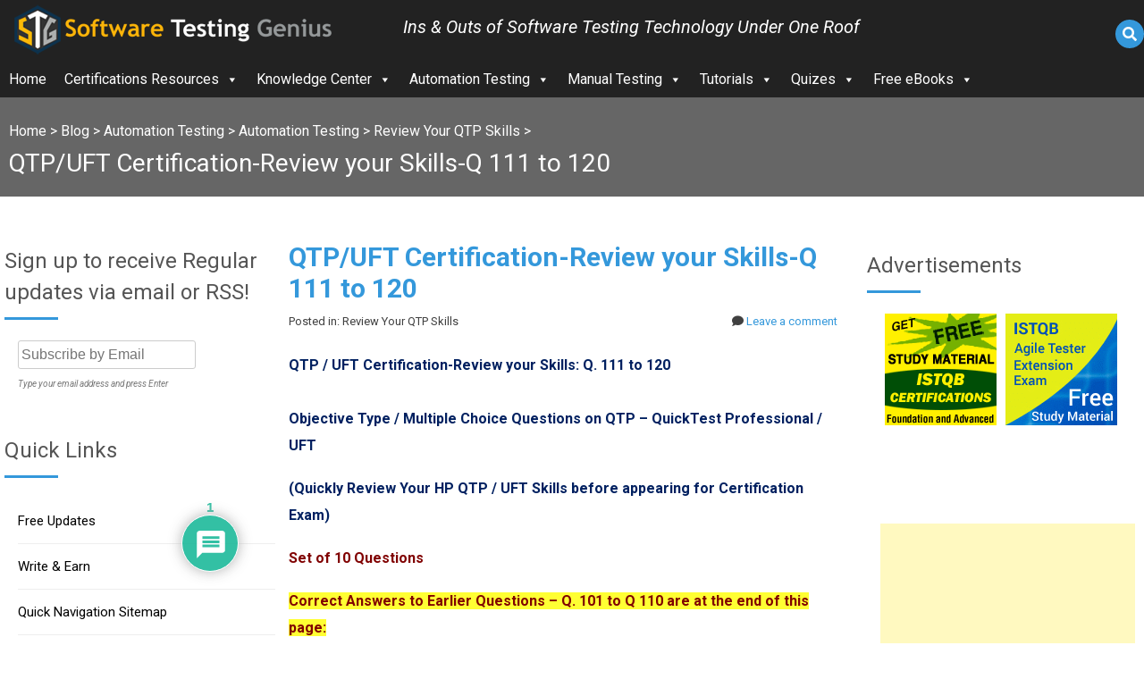

--- FILE ---
content_type: text/html; charset=UTF-8
request_url: https://www.softwaretestinggenius.com/qtp-certification-review-your-skills-q-111-to-120/
body_size: 41099
content:
    <!DOCTYPE html>
    <html lang="en-US" >

    <head>
        <meta charset="UTF-8">
        <meta name="viewport" content="width=device-width, initial-scale=1">
        <link rel="profile" href="">
        <link rel="pingback" href="https://www.softwaretestinggenius.com/xmlrpc.php">
		<meta name="author" content="Software Testing Genius"/>
        <meta name="msvalidate.01" content="5DF39F9156DBB05ED14F3B71627B967A" />
        <meta name="DC.title" content="Software Testing Genius" />
        <meta name="geo.region" content="IN-PB" />
        <meta name="geo.placename" content="Ludhiana" />
        <meta name="geo.position" content="30.873647;75.843294" />
        <meta name="ICBM" content="30.873647, 75.843294" />
        <meta name="Language" content="English" />
        <meta name="Publisher" content="Software Testing Genius" />
        <meta name="Revisit-After" content="2 Days" />
        <meta name="distribution" content="Local" />
        <meta name="Robots" content="INDEX, FOLLOW" />
        <meta name="page-topic" content="Software Testing">
        <meta name="YahooSeeker" content="INDEX, FOLLOW">
        <meta name="msnbot" content="INDEX, FOLLOW">
        <meta name="googlebot" content="index,follow"/> 
        <meta name="Rating" content="General"/> 
        <meta name="allow-search" content="yes">
        <meta name="expires" content="never">
        <meta name=”robots” content=”NOODP,NOYDIR” />
        <!-- Global site tag (gtag.js) - Google Analytics -->
        <script async src="https://www.googletagmanager.com/gtag/js?id=UA-6165071-1"></script>
        <script>
         window.dataLayer = window.dataLayer || [];
         function gtag(){dataLayer.push(arguments);}
         gtag('js', new Date());
        
         gtag('config', 'UA-6165071-1');
        </script>
        <meta name='robots' content='index, follow, max-image-preview:large, max-snippet:-1, max-video-preview:-1' />
	<style>img:is([sizes="auto" i], [sizes^="auto," i]) { contain-intrinsic-size: 3000px 1500px }</style>
	
	<!-- This site is optimized with the Yoast SEO plugin v26.4 - https://yoast.com/wordpress/plugins/seo/ -->
	<title>QTP/UFT Certification-Review your Skills-Q 111 to 120 - Software Testing Genius</title>
	<link rel="canonical" href="https://www.softwaretestinggenius.com/qtp-certification-review-your-skills-q-111-to-120/" />
	<meta property="og:locale" content="en_US" />
	<meta property="og:type" content="article" />
	<meta property="og:title" content="QTP/UFT Certification-Review your Skills-Q 111 to 120 - Software Testing Genius" />
	<meta property="og:description" content="QTP / UFT Certification-Review your Skills: Q. 111 to 120 Objective Type / Multiple Choice Questions on QTP &#8211; QuickTest Professional / UFT  (Quickly Review Your HP QTP / UFT Skills before appearing for Certification Exam) Set of 10 Questions Correct Answers to Earlier Questions &#8211; Q. 101 to Q 110 are at the end of this page: Q.111: By default, the bottom right part of the Test Results window displays information on the selected checkpoint only if it has the status Failed. A. True B. False &lt;&lt;&lt;&lt;&lt;&lt; =================== &gt;&gt;&gt;&gt;&gt;&gt; Q.112: You can also use the ___________ to check specific&hellip;" />
	<meta property="og:url" content="https://www.softwaretestinggenius.com/qtp-certification-review-your-skills-q-111-to-120/" />
	<meta property="og:site_name" content="Software Testing Genius" />
	<meta property="article:publisher" content="https://www.facebook.com/TheSoftwareTestingGenius" />
	<meta property="article:published_time" content="2009-06-05T15:39:04+00:00" />
	<meta property="article:modified_time" content="2018-10-17T10:49:49+00:00" />
	<meta name="author" content="Yogindernath Gupta" />
	<meta name="twitter:card" content="summary_large_image" />
	<meta name="twitter:creator" content="@CertnTesting" />
	<meta name="twitter:site" content="@CertnTesting" />
	<meta name="twitter:label1" content="Written by" />
	<meta name="twitter:data1" content="Yogindernath Gupta" />
	<meta name="twitter:label2" content="Est. reading time" />
	<meta name="twitter:data2" content="3 minutes" />
	<!-- / Yoast SEO plugin. -->


<link rel='dns-prefetch' href='//static.addtoany.com' />
<link rel='dns-prefetch' href='//www.google.com' />
<link rel='dns-prefetch' href='//fonts.googleapis.com' />
<link rel="alternate" type="application/rss+xml" title="Software Testing Genius &raquo; Feed" href="https://www.softwaretestinggenius.com/feed/" />
<link rel="alternate" type="application/rss+xml" title="Software Testing Genius &raquo; Comments Feed" href="https://www.softwaretestinggenius.com/comments/feed/" />
<link rel="alternate" type="application/rss+xml" title="Software Testing Genius &raquo; QTP/UFT Certification-Review your Skills-Q 111 to 120 Comments Feed" href="https://www.softwaretestinggenius.com/qtp-certification-review-your-skills-q-111-to-120/feed/" />
<script type="text/javascript">
/* <![CDATA[ */
window._wpemojiSettings = {"baseUrl":"https:\/\/s.w.org\/images\/core\/emoji\/16.0.1\/72x72\/","ext":".png","svgUrl":"https:\/\/s.w.org\/images\/core\/emoji\/16.0.1\/svg\/","svgExt":".svg","source":{"concatemoji":"https:\/\/www.softwaretestinggenius.com\/wp-includes\/js\/wp-emoji-release.min.js?ver=6.8.3"}};
/*! This file is auto-generated */
!function(s,n){var o,i,e;function c(e){try{var t={supportTests:e,timestamp:(new Date).valueOf()};sessionStorage.setItem(o,JSON.stringify(t))}catch(e){}}function p(e,t,n){e.clearRect(0,0,e.canvas.width,e.canvas.height),e.fillText(t,0,0);var t=new Uint32Array(e.getImageData(0,0,e.canvas.width,e.canvas.height).data),a=(e.clearRect(0,0,e.canvas.width,e.canvas.height),e.fillText(n,0,0),new Uint32Array(e.getImageData(0,0,e.canvas.width,e.canvas.height).data));return t.every(function(e,t){return e===a[t]})}function u(e,t){e.clearRect(0,0,e.canvas.width,e.canvas.height),e.fillText(t,0,0);for(var n=e.getImageData(16,16,1,1),a=0;a<n.data.length;a++)if(0!==n.data[a])return!1;return!0}function f(e,t,n,a){switch(t){case"flag":return n(e,"\ud83c\udff3\ufe0f\u200d\u26a7\ufe0f","\ud83c\udff3\ufe0f\u200b\u26a7\ufe0f")?!1:!n(e,"\ud83c\udde8\ud83c\uddf6","\ud83c\udde8\u200b\ud83c\uddf6")&&!n(e,"\ud83c\udff4\udb40\udc67\udb40\udc62\udb40\udc65\udb40\udc6e\udb40\udc67\udb40\udc7f","\ud83c\udff4\u200b\udb40\udc67\u200b\udb40\udc62\u200b\udb40\udc65\u200b\udb40\udc6e\u200b\udb40\udc67\u200b\udb40\udc7f");case"emoji":return!a(e,"\ud83e\udedf")}return!1}function g(e,t,n,a){var r="undefined"!=typeof WorkerGlobalScope&&self instanceof WorkerGlobalScope?new OffscreenCanvas(300,150):s.createElement("canvas"),o=r.getContext("2d",{willReadFrequently:!0}),i=(o.textBaseline="top",o.font="600 32px Arial",{});return e.forEach(function(e){i[e]=t(o,e,n,a)}),i}function t(e){var t=s.createElement("script");t.src=e,t.defer=!0,s.head.appendChild(t)}"undefined"!=typeof Promise&&(o="wpEmojiSettingsSupports",i=["flag","emoji"],n.supports={everything:!0,everythingExceptFlag:!0},e=new Promise(function(e){s.addEventListener("DOMContentLoaded",e,{once:!0})}),new Promise(function(t){var n=function(){try{var e=JSON.parse(sessionStorage.getItem(o));if("object"==typeof e&&"number"==typeof e.timestamp&&(new Date).valueOf()<e.timestamp+604800&&"object"==typeof e.supportTests)return e.supportTests}catch(e){}return null}();if(!n){if("undefined"!=typeof Worker&&"undefined"!=typeof OffscreenCanvas&&"undefined"!=typeof URL&&URL.createObjectURL&&"undefined"!=typeof Blob)try{var e="postMessage("+g.toString()+"("+[JSON.stringify(i),f.toString(),p.toString(),u.toString()].join(",")+"));",a=new Blob([e],{type:"text/javascript"}),r=new Worker(URL.createObjectURL(a),{name:"wpTestEmojiSupports"});return void(r.onmessage=function(e){c(n=e.data),r.terminate(),t(n)})}catch(e){}c(n=g(i,f,p,u))}t(n)}).then(function(e){for(var t in e)n.supports[t]=e[t],n.supports.everything=n.supports.everything&&n.supports[t],"flag"!==t&&(n.supports.everythingExceptFlag=n.supports.everythingExceptFlag&&n.supports[t]);n.supports.everythingExceptFlag=n.supports.everythingExceptFlag&&!n.supports.flag,n.DOMReady=!1,n.readyCallback=function(){n.DOMReady=!0}}).then(function(){return e}).then(function(){var e;n.supports.everything||(n.readyCallback(),(e=n.source||{}).concatemoji?t(e.concatemoji):e.wpemoji&&e.twemoji&&(t(e.twemoji),t(e.wpemoji)))}))}((window,document),window._wpemojiSettings);
/* ]]> */
</script>
<style id='wp-emoji-styles-inline-css' type='text/css'>

	img.wp-smiley, img.emoji {
		display: inline !important;
		border: none !important;
		box-shadow: none !important;
		height: 1em !important;
		width: 1em !important;
		margin: 0 0.07em !important;
		vertical-align: -0.1em !important;
		background: none !important;
		padding: 0 !important;
	}
</style>
<link rel='stylesheet' id='wp-block-library-css' href='https://www.softwaretestinggenius.com/wp-includes/css/dist/block-library/style.min.css?ver=6.8.3' type='text/css' media='all' />
<style id='classic-theme-styles-inline-css' type='text/css'>
/*! This file is auto-generated */
.wp-block-button__link{color:#fff;background-color:#32373c;border-radius:9999px;box-shadow:none;text-decoration:none;padding:calc(.667em + 2px) calc(1.333em + 2px);font-size:1.125em}.wp-block-file__button{background:#32373c;color:#fff;text-decoration:none}
</style>
<style id='global-styles-inline-css' type='text/css'>
:root{--wp--preset--aspect-ratio--square: 1;--wp--preset--aspect-ratio--4-3: 4/3;--wp--preset--aspect-ratio--3-4: 3/4;--wp--preset--aspect-ratio--3-2: 3/2;--wp--preset--aspect-ratio--2-3: 2/3;--wp--preset--aspect-ratio--16-9: 16/9;--wp--preset--aspect-ratio--9-16: 9/16;--wp--preset--color--black: #000000;--wp--preset--color--cyan-bluish-gray: #abb8c3;--wp--preset--color--white: #ffffff;--wp--preset--color--pale-pink: #f78da7;--wp--preset--color--vivid-red: #cf2e2e;--wp--preset--color--luminous-vivid-orange: #ff6900;--wp--preset--color--luminous-vivid-amber: #fcb900;--wp--preset--color--light-green-cyan: #7bdcb5;--wp--preset--color--vivid-green-cyan: #00d084;--wp--preset--color--pale-cyan-blue: #8ed1fc;--wp--preset--color--vivid-cyan-blue: #0693e3;--wp--preset--color--vivid-purple: #9b51e0;--wp--preset--gradient--vivid-cyan-blue-to-vivid-purple: linear-gradient(135deg,rgba(6,147,227,1) 0%,rgb(155,81,224) 100%);--wp--preset--gradient--light-green-cyan-to-vivid-green-cyan: linear-gradient(135deg,rgb(122,220,180) 0%,rgb(0,208,130) 100%);--wp--preset--gradient--luminous-vivid-amber-to-luminous-vivid-orange: linear-gradient(135deg,rgba(252,185,0,1) 0%,rgba(255,105,0,1) 100%);--wp--preset--gradient--luminous-vivid-orange-to-vivid-red: linear-gradient(135deg,rgba(255,105,0,1) 0%,rgb(207,46,46) 100%);--wp--preset--gradient--very-light-gray-to-cyan-bluish-gray: linear-gradient(135deg,rgb(238,238,238) 0%,rgb(169,184,195) 100%);--wp--preset--gradient--cool-to-warm-spectrum: linear-gradient(135deg,rgb(74,234,220) 0%,rgb(151,120,209) 20%,rgb(207,42,186) 40%,rgb(238,44,130) 60%,rgb(251,105,98) 80%,rgb(254,248,76) 100%);--wp--preset--gradient--blush-light-purple: linear-gradient(135deg,rgb(255,206,236) 0%,rgb(152,150,240) 100%);--wp--preset--gradient--blush-bordeaux: linear-gradient(135deg,rgb(254,205,165) 0%,rgb(254,45,45) 50%,rgb(107,0,62) 100%);--wp--preset--gradient--luminous-dusk: linear-gradient(135deg,rgb(255,203,112) 0%,rgb(199,81,192) 50%,rgb(65,88,208) 100%);--wp--preset--gradient--pale-ocean: linear-gradient(135deg,rgb(255,245,203) 0%,rgb(182,227,212) 50%,rgb(51,167,181) 100%);--wp--preset--gradient--electric-grass: linear-gradient(135deg,rgb(202,248,128) 0%,rgb(113,206,126) 100%);--wp--preset--gradient--midnight: linear-gradient(135deg,rgb(2,3,129) 0%,rgb(40,116,252) 100%);--wp--preset--font-size--small: 13px;--wp--preset--font-size--medium: 20px;--wp--preset--font-size--large: 36px;--wp--preset--font-size--x-large: 42px;--wp--preset--spacing--20: 0.44rem;--wp--preset--spacing--30: 0.67rem;--wp--preset--spacing--40: 1rem;--wp--preset--spacing--50: 1.5rem;--wp--preset--spacing--60: 2.25rem;--wp--preset--spacing--70: 3.38rem;--wp--preset--spacing--80: 5.06rem;--wp--preset--shadow--natural: 6px 6px 9px rgba(0, 0, 0, 0.2);--wp--preset--shadow--deep: 12px 12px 50px rgba(0, 0, 0, 0.4);--wp--preset--shadow--sharp: 6px 6px 0px rgba(0, 0, 0, 0.2);--wp--preset--shadow--outlined: 6px 6px 0px -3px rgba(255, 255, 255, 1), 6px 6px rgba(0, 0, 0, 1);--wp--preset--shadow--crisp: 6px 6px 0px rgba(0, 0, 0, 1);}:where(.is-layout-flex){gap: 0.5em;}:where(.is-layout-grid){gap: 0.5em;}body .is-layout-flex{display: flex;}.is-layout-flex{flex-wrap: wrap;align-items: center;}.is-layout-flex > :is(*, div){margin: 0;}body .is-layout-grid{display: grid;}.is-layout-grid > :is(*, div){margin: 0;}:where(.wp-block-columns.is-layout-flex){gap: 2em;}:where(.wp-block-columns.is-layout-grid){gap: 2em;}:where(.wp-block-post-template.is-layout-flex){gap: 1.25em;}:where(.wp-block-post-template.is-layout-grid){gap: 1.25em;}.has-black-color{color: var(--wp--preset--color--black) !important;}.has-cyan-bluish-gray-color{color: var(--wp--preset--color--cyan-bluish-gray) !important;}.has-white-color{color: var(--wp--preset--color--white) !important;}.has-pale-pink-color{color: var(--wp--preset--color--pale-pink) !important;}.has-vivid-red-color{color: var(--wp--preset--color--vivid-red) !important;}.has-luminous-vivid-orange-color{color: var(--wp--preset--color--luminous-vivid-orange) !important;}.has-luminous-vivid-amber-color{color: var(--wp--preset--color--luminous-vivid-amber) !important;}.has-light-green-cyan-color{color: var(--wp--preset--color--light-green-cyan) !important;}.has-vivid-green-cyan-color{color: var(--wp--preset--color--vivid-green-cyan) !important;}.has-pale-cyan-blue-color{color: var(--wp--preset--color--pale-cyan-blue) !important;}.has-vivid-cyan-blue-color{color: var(--wp--preset--color--vivid-cyan-blue) !important;}.has-vivid-purple-color{color: var(--wp--preset--color--vivid-purple) !important;}.has-black-background-color{background-color: var(--wp--preset--color--black) !important;}.has-cyan-bluish-gray-background-color{background-color: var(--wp--preset--color--cyan-bluish-gray) !important;}.has-white-background-color{background-color: var(--wp--preset--color--white) !important;}.has-pale-pink-background-color{background-color: var(--wp--preset--color--pale-pink) !important;}.has-vivid-red-background-color{background-color: var(--wp--preset--color--vivid-red) !important;}.has-luminous-vivid-orange-background-color{background-color: var(--wp--preset--color--luminous-vivid-orange) !important;}.has-luminous-vivid-amber-background-color{background-color: var(--wp--preset--color--luminous-vivid-amber) !important;}.has-light-green-cyan-background-color{background-color: var(--wp--preset--color--light-green-cyan) !important;}.has-vivid-green-cyan-background-color{background-color: var(--wp--preset--color--vivid-green-cyan) !important;}.has-pale-cyan-blue-background-color{background-color: var(--wp--preset--color--pale-cyan-blue) !important;}.has-vivid-cyan-blue-background-color{background-color: var(--wp--preset--color--vivid-cyan-blue) !important;}.has-vivid-purple-background-color{background-color: var(--wp--preset--color--vivid-purple) !important;}.has-black-border-color{border-color: var(--wp--preset--color--black) !important;}.has-cyan-bluish-gray-border-color{border-color: var(--wp--preset--color--cyan-bluish-gray) !important;}.has-white-border-color{border-color: var(--wp--preset--color--white) !important;}.has-pale-pink-border-color{border-color: var(--wp--preset--color--pale-pink) !important;}.has-vivid-red-border-color{border-color: var(--wp--preset--color--vivid-red) !important;}.has-luminous-vivid-orange-border-color{border-color: var(--wp--preset--color--luminous-vivid-orange) !important;}.has-luminous-vivid-amber-border-color{border-color: var(--wp--preset--color--luminous-vivid-amber) !important;}.has-light-green-cyan-border-color{border-color: var(--wp--preset--color--light-green-cyan) !important;}.has-vivid-green-cyan-border-color{border-color: var(--wp--preset--color--vivid-green-cyan) !important;}.has-pale-cyan-blue-border-color{border-color: var(--wp--preset--color--pale-cyan-blue) !important;}.has-vivid-cyan-blue-border-color{border-color: var(--wp--preset--color--vivid-cyan-blue) !important;}.has-vivid-purple-border-color{border-color: var(--wp--preset--color--vivid-purple) !important;}.has-vivid-cyan-blue-to-vivid-purple-gradient-background{background: var(--wp--preset--gradient--vivid-cyan-blue-to-vivid-purple) !important;}.has-light-green-cyan-to-vivid-green-cyan-gradient-background{background: var(--wp--preset--gradient--light-green-cyan-to-vivid-green-cyan) !important;}.has-luminous-vivid-amber-to-luminous-vivid-orange-gradient-background{background: var(--wp--preset--gradient--luminous-vivid-amber-to-luminous-vivid-orange) !important;}.has-luminous-vivid-orange-to-vivid-red-gradient-background{background: var(--wp--preset--gradient--luminous-vivid-orange-to-vivid-red) !important;}.has-very-light-gray-to-cyan-bluish-gray-gradient-background{background: var(--wp--preset--gradient--very-light-gray-to-cyan-bluish-gray) !important;}.has-cool-to-warm-spectrum-gradient-background{background: var(--wp--preset--gradient--cool-to-warm-spectrum) !important;}.has-blush-light-purple-gradient-background{background: var(--wp--preset--gradient--blush-light-purple) !important;}.has-blush-bordeaux-gradient-background{background: var(--wp--preset--gradient--blush-bordeaux) !important;}.has-luminous-dusk-gradient-background{background: var(--wp--preset--gradient--luminous-dusk) !important;}.has-pale-ocean-gradient-background{background: var(--wp--preset--gradient--pale-ocean) !important;}.has-electric-grass-gradient-background{background: var(--wp--preset--gradient--electric-grass) !important;}.has-midnight-gradient-background{background: var(--wp--preset--gradient--midnight) !important;}.has-small-font-size{font-size: var(--wp--preset--font-size--small) !important;}.has-medium-font-size{font-size: var(--wp--preset--font-size--medium) !important;}.has-large-font-size{font-size: var(--wp--preset--font-size--large) !important;}.has-x-large-font-size{font-size: var(--wp--preset--font-size--x-large) !important;}
:where(.wp-block-post-template.is-layout-flex){gap: 1.25em;}:where(.wp-block-post-template.is-layout-grid){gap: 1.25em;}
:where(.wp-block-columns.is-layout-flex){gap: 2em;}:where(.wp-block-columns.is-layout-grid){gap: 2em;}
:root :where(.wp-block-pullquote){font-size: 1.5em;line-height: 1.6;}
</style>
<link rel='stylesheet' id='tplp_style-css' href='https://www.softwaretestinggenius.com/wp-content/plugins/tabs-widget-popular-posts-and-latest-posts/inc/style.css?ver=6.8.3' type='text/css' media='all' />
<link rel='stylesheet' id='megamenu-css' href='https://www.softwaretestinggenius.com/wp-content/uploads/maxmegamenu/style.css?ver=566534' type='text/css' media='all' />
<link rel='stylesheet' id='dashicons-css' href='https://www.softwaretestinggenius.com/wp-includes/css/dashicons.min.css?ver=6.8.3' type='text/css' media='all' />
<link rel='stylesheet' id='parent-theme-css-css' href='https://www.softwaretestinggenius.com/wp-content/themes/codepress-corporate/style.css?ver=6.8.3' type='text/css' media='all' />
<link rel='stylesheet' id='reset-css-css' href='https://www.softwaretestinggenius.com/wp-content/themes/codepress-corporate/css/reset.css?ver=6.8.3' type='text/css' media='all' />
<link rel='stylesheet' id='codepress-corporate-style-css' href='https://www.softwaretestinggenius.com/wp-content/themes/stg/style.css?ver=1.1.2' type='text/css' media='all' />
<link rel='stylesheet' id='animate-css' href='https://www.softwaretestinggenius.com/wp-content/themes/codepress-corporate/css/animate.css?ver=6.8.3' type='text/css' media='all' />
<link rel='stylesheet' id='font-awesome-css' href='https://www.softwaretestinggenius.com/wp-content/themes/codepress-corporate/css/font-awesome.css?ver=6.8.3' type='text/css' media='all' />
<link rel='stylesheet' id='owl-carousel-css' href='https://www.softwaretestinggenius.com/wp-content/themes/codepress-corporate/css/owl.carousel.css?ver=6.8.3' type='text/css' media='all' />
<link rel='stylesheet' id='owl-theme-default-css' href='https://www.softwaretestinggenius.com/wp-content/themes/codepress-corporate/css/owl.theme.default.css?ver=6.8.3' type='text/css' media='all' />
<link rel='stylesheet' id='codepress-corporate-responsive-css-css' href='https://www.softwaretestinggenius.com/wp-content/themes/codepress-corporate/css/responsive.css?ver=6.8.3' type='text/css' media='all' />
<link rel='stylesheet' id='Roboto-font-css' href='//fonts.googleapis.com/css?family=Roboto%3A400%2C100%2C100italic%2C300%2C300italic%2C400italic%2C500%2C500italic%2C700%2C700italic&#038;ver=6.8.3' type='text/css' media='all' />
<link rel='stylesheet' id='wpdiscuz-frontend-css-css' href='https://www.softwaretestinggenius.com/wp-content/plugins/wpdiscuz/themes/default/style.css?ver=7.6.38' type='text/css' media='all' />
<style id='wpdiscuz-frontend-css-inline-css' type='text/css'>
 #wpdcom .wpd-blog-administrator .wpd-comment-label{color:#ffffff;background-color:#00B38F;border:none}#wpdcom .wpd-blog-administrator .wpd-comment-author, #wpdcom .wpd-blog-administrator .wpd-comment-author a{color:#00B38F}#wpdcom.wpd-layout-1 .wpd-comment .wpd-blog-administrator .wpd-avatar img{border-color:#00B38F}#wpdcom.wpd-layout-2 .wpd-comment.wpd-reply .wpd-comment-wrap.wpd-blog-administrator{border-left:3px solid #00B38F}#wpdcom.wpd-layout-2 .wpd-comment .wpd-blog-administrator .wpd-avatar img{border-bottom-color:#00B38F}#wpdcom.wpd-layout-3 .wpd-blog-administrator .wpd-comment-subheader{border-top:1px dashed #00B38F}#wpdcom.wpd-layout-3 .wpd-reply .wpd-blog-administrator .wpd-comment-right{border-left:1px solid #00B38F}#wpdcom .wpd-blog-editor .wpd-comment-label{color:#ffffff;background-color:#00B38F;border:none}#wpdcom .wpd-blog-editor .wpd-comment-author, #wpdcom .wpd-blog-editor .wpd-comment-author a{color:#00B38F}#wpdcom.wpd-layout-1 .wpd-comment .wpd-blog-editor .wpd-avatar img{border-color:#00B38F}#wpdcom.wpd-layout-2 .wpd-comment.wpd-reply .wpd-comment-wrap.wpd-blog-editor{border-left:3px solid #00B38F}#wpdcom.wpd-layout-2 .wpd-comment .wpd-blog-editor .wpd-avatar img{border-bottom-color:#00B38F}#wpdcom.wpd-layout-3 .wpd-blog-editor .wpd-comment-subheader{border-top:1px dashed #00B38F}#wpdcom.wpd-layout-3 .wpd-reply .wpd-blog-editor .wpd-comment-right{border-left:1px solid #00B38F}#wpdcom .wpd-blog-author .wpd-comment-label{color:#ffffff;background-color:#00B38F;border:none}#wpdcom .wpd-blog-author .wpd-comment-author, #wpdcom .wpd-blog-author .wpd-comment-author a{color:#00B38F}#wpdcom.wpd-layout-1 .wpd-comment .wpd-blog-author .wpd-avatar img{border-color:#00B38F}#wpdcom.wpd-layout-2 .wpd-comment .wpd-blog-author .wpd-avatar img{border-bottom-color:#00B38F}#wpdcom.wpd-layout-3 .wpd-blog-author .wpd-comment-subheader{border-top:1px dashed #00B38F}#wpdcom.wpd-layout-3 .wpd-reply .wpd-blog-author .wpd-comment-right{border-left:1px solid #00B38F}#wpdcom .wpd-blog-contributor .wpd-comment-label{color:#ffffff;background-color:#00B38F;border:none}#wpdcom .wpd-blog-contributor .wpd-comment-author, #wpdcom .wpd-blog-contributor .wpd-comment-author a{color:#00B38F}#wpdcom.wpd-layout-1 .wpd-comment .wpd-blog-contributor .wpd-avatar img{border-color:#00B38F}#wpdcom.wpd-layout-2 .wpd-comment .wpd-blog-contributor .wpd-avatar img{border-bottom-color:#00B38F}#wpdcom.wpd-layout-3 .wpd-blog-contributor .wpd-comment-subheader{border-top:1px dashed #00B38F}#wpdcom.wpd-layout-3 .wpd-reply .wpd-blog-contributor .wpd-comment-right{border-left:1px solid #00B38F}#wpdcom .wpd-blog-subscriber .wpd-comment-label{color:#ffffff;background-color:#00B38F;border:none}#wpdcom .wpd-blog-subscriber .wpd-comment-author, #wpdcom .wpd-blog-subscriber .wpd-comment-author a{color:#00B38F}#wpdcom.wpd-layout-2 .wpd-comment .wpd-blog-subscriber .wpd-avatar img{border-bottom-color:#00B38F}#wpdcom.wpd-layout-3 .wpd-blog-subscriber .wpd-comment-subheader{border-top:1px dashed #00B38F}#wpdcom .wpd-blog-wpseo_manager .wpd-comment-label{color:#ffffff;background-color:#00B38F;border:none}#wpdcom .wpd-blog-wpseo_manager .wpd-comment-author, #wpdcom .wpd-blog-wpseo_manager .wpd-comment-author a{color:#00B38F}#wpdcom.wpd-layout-1 .wpd-comment .wpd-blog-wpseo_manager .wpd-avatar img{border-color:#00B38F}#wpdcom.wpd-layout-2 .wpd-comment .wpd-blog-wpseo_manager .wpd-avatar img{border-bottom-color:#00B38F}#wpdcom.wpd-layout-3 .wpd-blog-wpseo_manager .wpd-comment-subheader{border-top:1px dashed #00B38F}#wpdcom.wpd-layout-3 .wpd-reply .wpd-blog-wpseo_manager .wpd-comment-right{border-left:1px solid #00B38F}#wpdcom .wpd-blog-wpseo_editor .wpd-comment-label{color:#ffffff;background-color:#00B38F;border:none}#wpdcom .wpd-blog-wpseo_editor .wpd-comment-author, #wpdcom .wpd-blog-wpseo_editor .wpd-comment-author a{color:#00B38F}#wpdcom.wpd-layout-1 .wpd-comment .wpd-blog-wpseo_editor .wpd-avatar img{border-color:#00B38F}#wpdcom.wpd-layout-2 .wpd-comment .wpd-blog-wpseo_editor .wpd-avatar img{border-bottom-color:#00B38F}#wpdcom.wpd-layout-3 .wpd-blog-wpseo_editor .wpd-comment-subheader{border-top:1px dashed #00B38F}#wpdcom.wpd-layout-3 .wpd-reply .wpd-blog-wpseo_editor .wpd-comment-right{border-left:1px solid #00B38F}#wpdcom .wpd-blog-manage_schema_options .wpd-comment-label{color:#ffffff;background-color:#00B38F;border:none}#wpdcom .wpd-blog-manage_schema_options .wpd-comment-author, #wpdcom .wpd-blog-manage_schema_options .wpd-comment-author a{color:#00B38F}#wpdcom.wpd-layout-1 .wpd-comment .wpd-blog-manage_schema_options .wpd-avatar img{border-color:#00B38F}#wpdcom.wpd-layout-2 .wpd-comment .wpd-blog-manage_schema_options .wpd-avatar img{border-bottom-color:#00B38F}#wpdcom.wpd-layout-3 .wpd-blog-manage_schema_options .wpd-comment-subheader{border-top:1px dashed #00B38F}#wpdcom.wpd-layout-3 .wpd-reply .wpd-blog-manage_schema_options .wpd-comment-right{border-left:1px solid #00B38F}#wpdcom .wpd-blog-post_author .wpd-comment-label{color:#ffffff;background-color:#00B38F;border:none}#wpdcom .wpd-blog-post_author .wpd-comment-author, #wpdcom .wpd-blog-post_author .wpd-comment-author a{color:#00B38F}#wpdcom .wpd-blog-post_author .wpd-avatar img{border-color:#00B38F}#wpdcom.wpd-layout-1 .wpd-comment .wpd-blog-post_author .wpd-avatar img{border-color:#00B38F}#wpdcom.wpd-layout-2 .wpd-comment.wpd-reply .wpd-comment-wrap.wpd-blog-post_author{border-left:3px solid #00B38F}#wpdcom.wpd-layout-2 .wpd-comment .wpd-blog-post_author .wpd-avatar img{border-bottom-color:#00B38F}#wpdcom.wpd-layout-3 .wpd-blog-post_author .wpd-comment-subheader{border-top:1px dashed #00B38F}#wpdcom.wpd-layout-3 .wpd-reply .wpd-blog-post_author .wpd-comment-right{border-left:1px solid #00B38F}#wpdcom .wpd-blog-guest .wpd-comment-label{color:#ffffff;background-color:#00B38F;border:none}#wpdcom .wpd-blog-guest .wpd-comment-author, #wpdcom .wpd-blog-guest .wpd-comment-author a{color:#00B38F}#wpdcom.wpd-layout-3 .wpd-blog-guest .wpd-comment-subheader{border-top:1px dashed #00B38F}#comments, #respond, .comments-area, #wpdcom{}#wpdcom .ql-editor > *{color:#777777}#wpdcom .ql-editor::before{}#wpdcom .ql-toolbar{border:1px solid #DDDDDD;border-top:none}#wpdcom .ql-container{border:1px solid #DDDDDD;border-bottom:none}#wpdcom .wpd-form-row .wpdiscuz-item input[type="text"], #wpdcom .wpd-form-row .wpdiscuz-item input[type="email"], #wpdcom .wpd-form-row .wpdiscuz-item input[type="url"], #wpdcom .wpd-form-row .wpdiscuz-item input[type="color"], #wpdcom .wpd-form-row .wpdiscuz-item input[type="date"], #wpdcom .wpd-form-row .wpdiscuz-item input[type="datetime"], #wpdcom .wpd-form-row .wpdiscuz-item input[type="datetime-local"], #wpdcom .wpd-form-row .wpdiscuz-item input[type="month"], #wpdcom .wpd-form-row .wpdiscuz-item input[type="number"], #wpdcom .wpd-form-row .wpdiscuz-item input[type="time"], #wpdcom textarea, #wpdcom select{border:1px solid #DDDDDD;color:#777777}#wpdcom .wpd-form-row .wpdiscuz-item textarea{border:1px solid #DDDDDD}#wpdcom input::placeholder, #wpdcom textarea::placeholder, #wpdcom input::-moz-placeholder, #wpdcom textarea::-webkit-input-placeholder{}#wpdcom .wpd-comment-text{color:#777777}#wpdcom .wpd-thread-head .wpd-thread-info{border-bottom:2px solid #00B38F}#wpdcom .wpd-thread-head .wpd-thread-info.wpd-reviews-tab svg{fill:#00B38F}#wpdcom .wpd-thread-head .wpdiscuz-user-settings{border-bottom:2px solid #00B38F}#wpdcom .wpd-thread-head .wpdiscuz-user-settings:hover{color:#00B38F}#wpdcom .wpd-comment .wpd-follow-link:hover{color:#00B38F}#wpdcom .wpd-comment-status .wpd-sticky{color:#00B38F}#wpdcom .wpd-thread-filter .wpdf-active{color:#00B38F;border-bottom-color:#00B38F}#wpdcom .wpd-comment-info-bar{border:1px dashed #33c3a6;background:#e6f8f4}#wpdcom .wpd-comment-info-bar .wpd-current-view i{color:#00B38F}#wpdcom .wpd-filter-view-all:hover{background:#00B38F}#wpdcom .wpdiscuz-item .wpdiscuz-rating > label{color:#DDDDDD}#wpdcom .wpdiscuz-item .wpdiscuz-rating:not(:checked) > label:hover, .wpdiscuz-rating:not(:checked) > label:hover ~ label{}#wpdcom .wpdiscuz-item .wpdiscuz-rating > input ~ label:hover, #wpdcom .wpdiscuz-item .wpdiscuz-rating > input:not(:checked) ~ label:hover ~ label, #wpdcom .wpdiscuz-item .wpdiscuz-rating > input:not(:checked) ~ label:hover ~ label{color:#FFED85}#wpdcom .wpdiscuz-item .wpdiscuz-rating > input:checked ~ label:hover, #wpdcom .wpdiscuz-item .wpdiscuz-rating > input:checked ~ label:hover, #wpdcom .wpdiscuz-item .wpdiscuz-rating > label:hover ~ input:checked ~ label, #wpdcom .wpdiscuz-item .wpdiscuz-rating > input:checked + label:hover ~ label, #wpdcom .wpdiscuz-item .wpdiscuz-rating > input:checked ~ label:hover ~ label, .wpd-custom-field .wcf-active-star, #wpdcom .wpdiscuz-item .wpdiscuz-rating > input:checked ~ label{color:#FFD700}#wpd-post-rating .wpd-rating-wrap .wpd-rating-stars svg .wpd-star{fill:#DDDDDD}#wpd-post-rating .wpd-rating-wrap .wpd-rating-stars svg .wpd-active{fill:#FFD700}#wpd-post-rating .wpd-rating-wrap .wpd-rate-starts svg .wpd-star{fill:#DDDDDD}#wpd-post-rating .wpd-rating-wrap .wpd-rate-starts:hover svg .wpd-star{fill:#FFED85}#wpd-post-rating.wpd-not-rated .wpd-rating-wrap .wpd-rate-starts svg:hover ~ svg .wpd-star{fill:#DDDDDD}.wpdiscuz-post-rating-wrap .wpd-rating .wpd-rating-wrap .wpd-rating-stars svg .wpd-star{fill:#DDDDDD}.wpdiscuz-post-rating-wrap .wpd-rating .wpd-rating-wrap .wpd-rating-stars svg .wpd-active{fill:#FFD700}#wpdcom .wpd-comment .wpd-follow-active{color:#ff7a00}#wpdcom .page-numbers{color:#555;border:#555 1px solid}#wpdcom span.current{background:#555}#wpdcom.wpd-layout-1 .wpd-new-loaded-comment > .wpd-comment-wrap > .wpd-comment-right{background:#FFFAD6}#wpdcom.wpd-layout-2 .wpd-new-loaded-comment.wpd-comment > .wpd-comment-wrap > .wpd-comment-right{background:#FFFAD6}#wpdcom.wpd-layout-2 .wpd-new-loaded-comment.wpd-comment.wpd-reply > .wpd-comment-wrap > .wpd-comment-right{background:transparent}#wpdcom.wpd-layout-2 .wpd-new-loaded-comment.wpd-comment.wpd-reply > .wpd-comment-wrap{background:#FFFAD6}#wpdcom.wpd-layout-3 .wpd-new-loaded-comment.wpd-comment > .wpd-comment-wrap > .wpd-comment-right{background:#FFFAD6}#wpdcom .wpd-follow:hover i, #wpdcom .wpd-unfollow:hover i, #wpdcom .wpd-comment .wpd-follow-active:hover i{color:#00B38F}#wpdcom .wpdiscuz-readmore{cursor:pointer;color:#00B38F}.wpd-custom-field .wcf-pasiv-star, #wpcomm .wpdiscuz-item .wpdiscuz-rating > label{color:#DDDDDD}.wpd-wrapper .wpd-list-item.wpd-active{border-top:3px solid #00B38F}#wpdcom.wpd-layout-2 .wpd-comment.wpd-reply.wpd-unapproved-comment .wpd-comment-wrap{border-left:3px solid #FFFAD6}#wpdcom.wpd-layout-3 .wpd-comment.wpd-reply.wpd-unapproved-comment .wpd-comment-right{border-left:1px solid #FFFAD6}#wpdcom .wpd-prim-button{background-color:#555555;color:#FFFFFF}#wpdcom .wpd_label__check i.wpdicon-on{color:#555555;border:1px solid #aaaaaa}#wpd-bubble-wrapper #wpd-bubble-all-comments-count{color:#1DB99A}#wpd-bubble-wrapper > div{background-color:#1DB99A}#wpd-bubble-wrapper > #wpd-bubble #wpd-bubble-add-message{background-color:#1DB99A}#wpd-bubble-wrapper > #wpd-bubble #wpd-bubble-add-message::before{border-left-color:#1DB99A;border-right-color:#1DB99A}#wpd-bubble-wrapper.wpd-right-corner > #wpd-bubble #wpd-bubble-add-message::before{border-left-color:#1DB99A;border-right-color:#1DB99A}.wpd-inline-icon-wrapper path.wpd-inline-icon-first{fill:#1DB99A}.wpd-inline-icon-count{background-color:#1DB99A}.wpd-inline-icon-count::before{border-right-color:#1DB99A}.wpd-inline-form-wrapper::before{border-bottom-color:#1DB99A}.wpd-inline-form-question{background-color:#1DB99A}.wpd-inline-form{background-color:#1DB99A}.wpd-last-inline-comments-wrapper{border-color:#1DB99A}.wpd-last-inline-comments-wrapper::before{border-bottom-color:#1DB99A}.wpd-last-inline-comments-wrapper .wpd-view-all-inline-comments{background:#1DB99A}.wpd-last-inline-comments-wrapper .wpd-view-all-inline-comments:hover,.wpd-last-inline-comments-wrapper .wpd-view-all-inline-comments:active,.wpd-last-inline-comments-wrapper .wpd-view-all-inline-comments:focus{background-color:#1DB99A}#wpdcom .ql-snow .ql-tooltip[data-mode="link"]::before{content:"Enter link:"}#wpdcom .ql-snow .ql-tooltip.ql-editing a.ql-action::after{content:"Save"}.comments-area{width:auto}
</style>
<link rel='stylesheet' id='wpdiscuz-fa-css' href='https://www.softwaretestinggenius.com/wp-content/plugins/wpdiscuz/assets/third-party/font-awesome-5.13.0/css/fa.min.css?ver=7.6.38' type='text/css' media='all' />
<link rel='stylesheet' id='wpdiscuz-combo-css-css' href='https://www.softwaretestinggenius.com/wp-content/plugins/wpdiscuz/assets/css/wpdiscuz-combo.min.css?ver=6.8.3' type='text/css' media='all' />
<link rel='stylesheet' id='addtoany-css' href='https://www.softwaretestinggenius.com/wp-content/plugins/add-to-any/addtoany.min.css?ver=1.16' type='text/css' media='all' />
<link rel='stylesheet' id='enlighterjs-css' href='https://www.softwaretestinggenius.com/wp-content/plugins/enlighter/cache/enlighterjs.min.css?ver=+B5UFE84MWC7YhS' type='text/css' media='all' />
<link rel='stylesheet' id='tmm-css' href='https://www.softwaretestinggenius.com/wp-content/plugins/team-members/inc/css/tmm_style.css?ver=6.8.3' type='text/css' media='all' />
<!--n2css--><!--n2js--><script type="text/javascript" id="addtoany-core-js-before">
/* <![CDATA[ */
window.a2a_config=window.a2a_config||{};a2a_config.callbacks=[];a2a_config.overlays=[];a2a_config.templates={};
/* ]]> */
</script>
<script type="text/javascript" defer src="https://static.addtoany.com/menu/page.js" id="addtoany-core-js"></script>
<script type="text/javascript" src="https://www.softwaretestinggenius.com/wp-includes/js/jquery/jquery.min.js?ver=3.7.1" id="jquery-core-js"></script>
<script type="text/javascript" src="https://www.softwaretestinggenius.com/wp-includes/js/jquery/jquery-migrate.min.js?ver=3.4.1" id="jquery-migrate-js"></script>
<script type="text/javascript" defer src="https://www.softwaretestinggenius.com/wp-content/plugins/add-to-any/addtoany.min.js?ver=1.1" id="addtoany-jquery-js"></script>
<link rel="https://api.w.org/" href="https://www.softwaretestinggenius.com/wp-json/" /><link rel="alternate" title="JSON" type="application/json" href="https://www.softwaretestinggenius.com/wp-json/wp/v2/posts/1363" /><link rel="EditURI" type="application/rsd+xml" title="RSD" href="https://www.softwaretestinggenius.com/xmlrpc.php?rsd" />
<link rel='shortlink' href='https://www.softwaretestinggenius.com/?p=1363' />
<link rel="alternate" title="oEmbed (JSON)" type="application/json+oembed" href="https://www.softwaretestinggenius.com/wp-json/oembed/1.0/embed?url=https%3A%2F%2Fwww.softwaretestinggenius.com%2Fqtp-certification-review-your-skills-q-111-to-120%2F" />
<link rel="alternate" title="oEmbed (XML)" type="text/xml+oembed" href="https://www.softwaretestinggenius.com/wp-json/oembed/1.0/embed?url=https%3A%2F%2Fwww.softwaretestinggenius.com%2Fqtp-certification-review-your-skills-q-111-to-120%2F&#038;format=xml" />


<!-- This site is optimized with the Schema plugin v1.7.9.6 - https://schema.press -->
<script type="application/ld+json">{"@context":"https:\/\/schema.org\/","@type":"BlogPosting","mainEntityOfPage":{"@type":"WebPage","@id":"https:\/\/www.softwaretestinggenius.com\/qtp-certification-review-your-skills-q-111-to-120\/"},"url":"https:\/\/www.softwaretestinggenius.com\/qtp-certification-review-your-skills-q-111-to-120\/","headline":"QTP\/UFT Certification-Review your Skills-Q 111 to 120","datePublished":"2009-06-05T15:39:04+00:00","dateModified":"2018-10-17T10:49:49+00:00","publisher":{"@type":"Organization","@id":"https:\/\/www.softwaretestinggenius.com\/#organization","name":"Software Testing Genius","logo":{"@type":"ImageObject","url":"","width":600,"height":60}},"articleSection":"Automation Testing","description":"QTP \/ UFT Certification-Review your Skills: Q. 111 to 120 Objective Type \/ Multiple Choice Questions on QTP - QuickTest Professional \/ UFT  (Quickly Review Your HP QTP \/ UFT Skills before appearing for Certification Exam) Set of 10 Questions Correct Answers to Earlier Questions - Q. 101 to","author":{"@type":"Person","name":"Yogindernath Gupta","url":"https:\/\/www.softwaretestinggenius.com\/author\/yngupta\/","description":"An expert on R&amp;D, Online Training and Publishing. He is M.Tech. (Honours) and is a part of the STG team since inception.","image":{"@type":"ImageObject","url":"https:\/\/secure.gravatar.com\/avatar\/262d83f45732314b679386fbc0e4163c6157677bb26001832d4c4d4c104b6fce?s=96&d=mm&r=g","height":96,"width":96}}}</script>

<script type="text/javascript">
(function(url){
	if(/(?:Chrome\/26\.0\.1410\.63 Safari\/537\.31|WordfenceTestMonBot)/.test(navigator.userAgent)){ return; }
	var addEvent = function(evt, handler) {
		if (window.addEventListener) {
			document.addEventListener(evt, handler, false);
		} else if (window.attachEvent) {
			document.attachEvent('on' + evt, handler);
		}
	};
	var removeEvent = function(evt, handler) {
		if (window.removeEventListener) {
			document.removeEventListener(evt, handler, false);
		} else if (window.detachEvent) {
			document.detachEvent('on' + evt, handler);
		}
	};
	var evts = 'contextmenu dblclick drag dragend dragenter dragleave dragover dragstart drop keydown keypress keyup mousedown mousemove mouseout mouseover mouseup mousewheel scroll'.split(' ');
	var logHuman = function() {
		if (window.wfLogHumanRan) { return; }
		window.wfLogHumanRan = true;
		var wfscr = document.createElement('script');
		wfscr.type = 'text/javascript';
		wfscr.async = true;
		wfscr.src = url + '&r=' + Math.random();
		(document.getElementsByTagName('head')[0]||document.getElementsByTagName('body')[0]).appendChild(wfscr);
		for (var i = 0; i < evts.length; i++) {
			removeEvent(evts[i], logHuman);
		}
	};
	for (var i = 0; i < evts.length; i++) {
		addEvent(evts[i], logHuman);
	}
})('//www.softwaretestinggenius.com/?wordfence_lh=1&hid=BD2C090E57065105A8D71F8DDFE213F5');
</script><style type="text/css">.saboxplugin-wrap{-webkit-box-sizing:border-box;-moz-box-sizing:border-box;-ms-box-sizing:border-box;box-sizing:border-box;border:1px solid #eee;width:100%;clear:both;display:block;overflow:hidden;word-wrap:break-word;position:relative}.saboxplugin-wrap .saboxplugin-gravatar{float:left;padding:0 20px 20px 20px}.saboxplugin-wrap .saboxplugin-gravatar img{max-width:100px;height:auto;border-radius:0;}.saboxplugin-wrap .saboxplugin-authorname{font-size:18px;line-height:1;margin:20px 0 0 20px;display:block}.saboxplugin-wrap .saboxplugin-authorname a{text-decoration:none}.saboxplugin-wrap .saboxplugin-authorname a:focus{outline:0}.saboxplugin-wrap .saboxplugin-desc{display:block;margin:5px 20px}.saboxplugin-wrap .saboxplugin-desc a{text-decoration:underline}.saboxplugin-wrap .saboxplugin-desc p{margin:5px 0 12px}.saboxplugin-wrap .saboxplugin-web{margin:0 20px 15px;text-align:left}.saboxplugin-wrap .sab-web-position{text-align:right}.saboxplugin-wrap .saboxplugin-web a{color:#ccc;text-decoration:none}.saboxplugin-wrap .saboxplugin-socials{position:relative;display:block;background:#fcfcfc;padding:5px;border-top:1px solid #eee}.saboxplugin-wrap .saboxplugin-socials a svg{width:20px;height:20px}.saboxplugin-wrap .saboxplugin-socials a svg .st2{fill:#fff; transform-origin:center center;}.saboxplugin-wrap .saboxplugin-socials a svg .st1{fill:rgba(0,0,0,.3)}.saboxplugin-wrap .saboxplugin-socials a:hover{opacity:.8;-webkit-transition:opacity .4s;-moz-transition:opacity .4s;-o-transition:opacity .4s;transition:opacity .4s;box-shadow:none!important;-webkit-box-shadow:none!important}.saboxplugin-wrap .saboxplugin-socials .saboxplugin-icon-color{box-shadow:none;padding:0;border:0;-webkit-transition:opacity .4s;-moz-transition:opacity .4s;-o-transition:opacity .4s;transition:opacity .4s;display:inline-block;color:#fff;font-size:0;text-decoration:inherit;margin:5px;-webkit-border-radius:0;-moz-border-radius:0;-ms-border-radius:0;-o-border-radius:0;border-radius:0;overflow:hidden}.saboxplugin-wrap .saboxplugin-socials .saboxplugin-icon-grey{text-decoration:inherit;box-shadow:none;position:relative;display:-moz-inline-stack;display:inline-block;vertical-align:middle;zoom:1;margin:10px 5px;color:#444;fill:#444}.clearfix:after,.clearfix:before{content:' ';display:table;line-height:0;clear:both}.ie7 .clearfix{zoom:1}.saboxplugin-socials.sabox-colored .saboxplugin-icon-color .sab-twitch{border-color:#38245c}.saboxplugin-socials.sabox-colored .saboxplugin-icon-color .sab-behance{border-color:#003eb0}.saboxplugin-socials.sabox-colored .saboxplugin-icon-color .sab-deviantart{border-color:#036824}.saboxplugin-socials.sabox-colored .saboxplugin-icon-color .sab-digg{border-color:#00327c}.saboxplugin-socials.sabox-colored .saboxplugin-icon-color .sab-dribbble{border-color:#ba1655}.saboxplugin-socials.sabox-colored .saboxplugin-icon-color .sab-facebook{border-color:#1e2e4f}.saboxplugin-socials.sabox-colored .saboxplugin-icon-color .sab-flickr{border-color:#003576}.saboxplugin-socials.sabox-colored .saboxplugin-icon-color .sab-github{border-color:#264874}.saboxplugin-socials.sabox-colored .saboxplugin-icon-color .sab-google{border-color:#0b51c5}.saboxplugin-socials.sabox-colored .saboxplugin-icon-color .sab-html5{border-color:#902e13}.saboxplugin-socials.sabox-colored .saboxplugin-icon-color .sab-instagram{border-color:#1630aa}.saboxplugin-socials.sabox-colored .saboxplugin-icon-color .sab-linkedin{border-color:#00344f}.saboxplugin-socials.sabox-colored .saboxplugin-icon-color .sab-pinterest{border-color:#5b040e}.saboxplugin-socials.sabox-colored .saboxplugin-icon-color .sab-reddit{border-color:#992900}.saboxplugin-socials.sabox-colored .saboxplugin-icon-color .sab-rss{border-color:#a43b0a}.saboxplugin-socials.sabox-colored .saboxplugin-icon-color .sab-sharethis{border-color:#5d8420}.saboxplugin-socials.sabox-colored .saboxplugin-icon-color .sab-soundcloud{border-color:#995200}.saboxplugin-socials.sabox-colored .saboxplugin-icon-color .sab-spotify{border-color:#0f612c}.saboxplugin-socials.sabox-colored .saboxplugin-icon-color .sab-stackoverflow{border-color:#a95009}.saboxplugin-socials.sabox-colored .saboxplugin-icon-color .sab-steam{border-color:#006388}.saboxplugin-socials.sabox-colored .saboxplugin-icon-color .sab-user_email{border-color:#b84e05}.saboxplugin-socials.sabox-colored .saboxplugin-icon-color .sab-tumblr{border-color:#10151b}.saboxplugin-socials.sabox-colored .saboxplugin-icon-color .sab-twitter{border-color:#0967a0}.saboxplugin-socials.sabox-colored .saboxplugin-icon-color .sab-vimeo{border-color:#0d7091}.saboxplugin-socials.sabox-colored .saboxplugin-icon-color .sab-windows{border-color:#003f71}.saboxplugin-socials.sabox-colored .saboxplugin-icon-color .sab-whatsapp{border-color:#003f71}.saboxplugin-socials.sabox-colored .saboxplugin-icon-color .sab-wordpress{border-color:#0f3647}.saboxplugin-socials.sabox-colored .saboxplugin-icon-color .sab-yahoo{border-color:#14002d}.saboxplugin-socials.sabox-colored .saboxplugin-icon-color .sab-youtube{border-color:#900}.saboxplugin-socials.sabox-colored .saboxplugin-icon-color .sab-xing{border-color:#000202}.saboxplugin-socials.sabox-colored .saboxplugin-icon-color .sab-mixcloud{border-color:#2475a0}.saboxplugin-socials.sabox-colored .saboxplugin-icon-color .sab-vk{border-color:#243549}.saboxplugin-socials.sabox-colored .saboxplugin-icon-color .sab-medium{border-color:#00452c}.saboxplugin-socials.sabox-colored .saboxplugin-icon-color .sab-quora{border-color:#420e00}.saboxplugin-socials.sabox-colored .saboxplugin-icon-color .sab-meetup{border-color:#9b181c}.saboxplugin-socials.sabox-colored .saboxplugin-icon-color .sab-goodreads{border-color:#000}.saboxplugin-socials.sabox-colored .saboxplugin-icon-color .sab-snapchat{border-color:#999700}.saboxplugin-socials.sabox-colored .saboxplugin-icon-color .sab-500px{border-color:#00557f}.saboxplugin-socials.sabox-colored .saboxplugin-icon-color .sab-mastodont{border-color:#185886}.sabox-plus-item{margin-bottom:20px}@media screen and (max-width:480px){.saboxplugin-wrap{text-align:center}.saboxplugin-wrap .saboxplugin-gravatar{float:none;padding:20px 0;text-align:center;margin:0 auto;display:block}.saboxplugin-wrap .saboxplugin-gravatar img{float:none;display:inline-block;display:-moz-inline-stack;vertical-align:middle;zoom:1}.saboxplugin-wrap .saboxplugin-desc{margin:0 10px 20px;text-align:center}.saboxplugin-wrap .saboxplugin-authorname{text-align:center;margin:10px 0 20px}}body .saboxplugin-authorname a,body .saboxplugin-authorname a:hover{box-shadow:none;-webkit-box-shadow:none}a.sab-profile-edit{font-size:16px!important;line-height:1!important}.sab-edit-settings a,a.sab-profile-edit{color:#0073aa!important;box-shadow:none!important;-webkit-box-shadow:none!important}.sab-edit-settings{margin-right:15px;position:absolute;right:0;z-index:2;bottom:10px;line-height:20px}.sab-edit-settings i{margin-left:5px}.saboxplugin-socials{line-height:1!important}.rtl .saboxplugin-wrap .saboxplugin-gravatar{float:right}.rtl .saboxplugin-wrap .saboxplugin-authorname{display:flex;align-items:center}.rtl .saboxplugin-wrap .saboxplugin-authorname .sab-profile-edit{margin-right:10px}.rtl .sab-edit-settings{right:auto;left:0}img.sab-custom-avatar{max-width:75px;}.saboxplugin-wrap{ border-width: 0px; }.saboxplugin-wrap .saboxplugin-gravatar img {-webkit-border-radius:50%;-moz-border-radius:50%;-ms-border-radius:50%;-o-border-radius:50%;border-radius:50%;}.saboxplugin-wrap .saboxplugin-gravatar img {-webkit-border-radius:50%;-moz-border-radius:50%;-ms-border-radius:50%;-o-border-radius:50%;border-radius:50%;}.saboxplugin-wrap {margin-top:0px; margin-bottom:0px; padding: 0px 0px }.saboxplugin-wrap .saboxplugin-authorname {font-size:18px; line-height:25px;}.saboxplugin-wrap .saboxplugin-desc p, .saboxplugin-wrap .saboxplugin-desc {font-size:14px !important; line-height:21px !important;}.saboxplugin-wrap .saboxplugin-web {font-size:14px;}.saboxplugin-wrap .saboxplugin-socials a svg {width:18px;height:18px;}</style>		<style type="text/css" id="wp-custom-css">
			.clsUL{
list-style-type: disc;
margin-left: 20px;
margin-bottom: 15px;
padding-top: 0px !important;
}

.clsOL{
list-style-type: decimal;
margin-left: 20px;
margin-bottom: 15px;
padding-top: 0px !important;
}

/**************************/

.wp-post-author-shortcode{
	padding: 0px !important;
}
.wp-post-author-shortcode .awpa-img.round img{
	width: 70% !important;
}
#wpcomm .wc_comm_form.wc_main_comm_form .wc-field-textarea .wpdiscuz-textarea-wrap textarea{
	font-family: 'Roboto' !important;
	font-weight: normal !important;
}

#wpcomm .wpd-form-row .wpd-field {
	font-family: 'Roboto' !important;
	font-weight: normal !important;
}

#wpcomm .wpdiscuz-front-actions .wpdiscuz-sbs-wrap {
	font-family: 'Roboto' !important;
	font-weight: normal !important;
}

#wpcomm .wc-blog-guest > .wc-comment-right .wc-comment-author, #wpcomm .wc-blog-guest > .wc-comment-right .wc-comment-author a {
	font-family: 'Roboto' !important;
	font-weight: normal !important;
}

#wpcomm .wc-comment-right .wc-comment-text p {
	font-family: 'Roboto' !important;
	font-weight: normal !important;
}

#wpcomm .wc-comment-label span {
	font-family: 'Roboto' !important;
	font-weight: normal !important;
}

#wpcomm .wc-comment-footer .wc-footer-right .wc-comment-date {
	font-family: 'Roboto' !important;
	font-weight: normal !important;
}

/*************/
.tmm .tmm_container:last-child .tmm_member{
	min-height: 350px !important;
}

.tnp-widget label{
	font-family: 'Roboto';
}
.nav-links{
	border-top: solid 3px black;
}

.nav-links .nav-previous a,
.nav-links .nav-previous a:hover{
	background: none;
	color: black;
}

.nav-links .nav-next a,
.nav-links .nav-next a:hover{
	background: none;
	color: black;
}

.comment-navigation .nav-next, .posts-navigation .nav-next, .post-navigation .nav-next{
	border-bottom: solid 3px black;
}

.comment-navigation .nav-previous, .posts-navigation .nav-previous, .post-navigation .nav-previous{
	border-bottom: solid 3px black;
}

.comment-navigation .nav-next, .posts-navigation .nav-next, .post-navigation .nav-next{
	min-height: 94px;
	text-align: left;
}

.comment-navigation .nav-previous, .posts-navigation .nav-previous, .post-navigation .nav-previous{
	min-height: 94px;
}

.wp-post-author-shortcode.left{
	background-color: black;
    color: white;
    font-family: 'Roboto';
    font-size: 14px;
}

.awpa-title{
	display: none;
}

div.entry-content-img:empty{
	display: none;
}

.nf-before-field, .nf-before-after{
	display: none;
}
.main-navigation{
	float: left;
}

.nf-form-content div{
	padding: 0px !important;
}
ol li{
	font-weight: inherit;
	color: black;
	font-size: 16px;
	font-family:'Roboto';
}

ul li{
	font-weight: inherit;
	color: black;
	font-size: 16px;
	font-family:'Roboto';
}

.entry-content ul li{
	font-weight: inherit;
	color: black;
	font-size: 16px;
	font-family:'Roboto';
}

.header{
	background-color: #222222;
}

.entry-content p{
	color: black;
}

strong{
	font-weight: bold;
}

.site-logo{
	width: 0px;
	height: 0px;
}

.footer{
	background-color: #222222;
	padding: 30px 0px;
	padding-bottom: 0px;
}

.clsFooterBox{
	border: solid 1px blue;
    padding: 10px;
    color: white;
	margin-bottom: 10px;
	line-height: 20px;
}

.clsFooterBox a{
	color: #ecc31f;
	font-weight: bold;
}

.textwidget{
	border: none;
	padding: 13px 0px 0px;
	overflow: hidden;
  padding-left: 15px;
}

.widget ul li a{
	color: white;
}

#mega-menu-wrap-primary #mega-menu-primary > li.mega-menu-item > a.mega-menu-link{
	font-size: 16px;
}

.breadcrumb{
	padding: 20px 0px;
}

.breadcrumb-title{
	text-align: left;
}

.tmm .tmm_job{
	color: black;
}

.left-sidebar-content .widget-area .widget ul li a{
	color: black;
}

.left-sidebar-content .widget-area .widget{
	background-color: lightgrey;
  padding: 10px;
}

.widget_custom_html, .widget_newsletterwidget{
	/*background-color: lightgray;*/
	padding: 10px;
}

.widget_custom_html ul li a{
	color: black;
}

#TabsPostsLeft a {
	font-size: 14px !important;
	font-family: 'Roboto', sans-serif;
}

.breadcrumbs{
	padding: 10px 0px;
	color: white;
	font-family: 'Roboto';
}

.breadcrumbs span:last-child span[property="name"] {
    display: none;
    padding: 0;
    margin-top: -3px;
    vertical-align: middle;
    max-width: 60px;
    white-space: nowrap;
    overflow: hidden;
    text-overflow: ellipsis;
}

.comment-navigation .nav-next, .posts-navigation .nav-next, .post-navigation .nav-next{
	width: 45%;
}

.nav-links .nav-next a{
	font-size: 13px;
	font-style: italic;
}

.comment-navigation .nav-previous, .posts-navigation .nav-previous, .post-navigation .nav-previous{
	width: 45%;
}

.nav-links .nav-previous a{
	font-size: 13px;
	font-style: italic;
}

@media only screen and (min-width: 761px) {
	.widget-area{
	width: 25% !important;
}

.content-middle-area{
	width: 50% !important;
	padding: 0 10px !important;
}

.left-sidebar-content .content-middle-area{
	width: 67% !important;
}

.template-text{
	width: 50%;
	padding: 0px 10px !important;
	color: black;
}

.template-content{
	padding: 10px 0 0;
}
	#mega-menu-wrap-primary #mega-menu-primary > li.mega-menu-flyout ul.mega-sub-menu{
		width: 250px;  /*215px;*/
	}
}/*media query closes here */

#codepress_corporate_social_link-2{
	margin: 5px;
}

#mega-menu-wrap-primary #mega-menu-primary > li.mega-menu-item > a.mega-menu-link{
	font-family: 'Roboto', sans-serif;
}

.wrapper{
	max-width: 1920px;
}

.adLeft{
	text-align: center;
  width: 135px; /*150px;*/
  float: left;
}

h2.widget-title:after{
	margin: 10px 0;
}

.template-text .title h2::after{
	margin: 10px 0;
}

#TabsPostsTabber .TabsPostsInside div{
	margin-bottom: 10px;
  padding-bottom: 10px;
}

.left-sidebar-content{
width: 74%;
}

.left-sidebar-content .widget-area{
width: 33% !important;
}

.s-form{
top: 20px !important;
right: 35px;
}

.search-form input[type="text"]{
width: 380px;
}

#TabsPostsTabber{
	margin-bottom: -40px;
}

#custom_html-7{
	background: none !important;
	padding-top: 0px !important;
}

#TabsPostsTabber ul.TabsPostsTabs li a.selected{
	font-size: 24px;
  font-family: 'Roboto', sans-serif;
}

#TabsPostsTabber ul.TabsPostsTabs li a{
	font-size: 20px;
	font-family: 'Roboto', sans-serif;
}

#TabsPostsTabber .TabsPostsInside div{
	line-height: 20px;
	font-size: 14px !important;
  font-family: 'Roboto', sans-serif;
}

h1.entry-title{
	font-size: 30px;
	line-height: 30px;
	color: royalblue;
}

.cta-block{
	padding-left: 20px;
}

.dtl{
	padding-right: 20px;
}

.entry-content div{
	padding: 5px;
	margin: 5px;
	line-height: 25px;
}

.entry-content div>div>a{
	width: auto;
}

.entry-content div>p>a{
	width: auto;
}

article.post{
	margin-top: 0px;
}

h2.entry-title a{
	/*font-size: 17px !important;
	color: black;*/
}

.entry-content p{
	font-size: 16px; 
	font-family: Roboto; 
	line-height: 30px;
  font-weight: inherit;
}
.content-page{
	padding: 50px 0;	
}

.border {
    border: 5px #000099 solid;
    padding: 5px;
    text-align: center;
	margin-bottom: 20px;
}

.border a{
	font-size: 22px;
}

.entry-content p>span>span>a{
	width: auto;
}

.entry-content p>a{
	width: auto;
}

.breadcrumb-menu{
	padding: 0px 10px;
}

#mega-menu-wrap-primary #mega-menu-primary > li.mega-menu-flyout ul.mega-sub-menu li.mega-menu-item a.mega-menu-link{
	font-family: 'Roboto', sans-serif;
	color: black;
	border-bottom: solid 1px lightgray;
	line-height: 20px;
    padding: 5px;
}

.slogan{
	width: 50%;
  margin: 0 auto;
  text-align: center;
  padding-top: 20px;
  display: inline-block;
  font-size: 20px;
  color: white;
	font-style: italic;
	font-family: 'Roboto', sans-serif;
}

.tmm .tmm_member{
	box-shadow: 1px 0 2px 0 rgba(0, 0, 0, 1);
}

.tmm .tmm_4_columns .tmm_desc{
	font-family: 'Roboto', sans-serif;
}

.tmm .tmm_job{
	font-family: 'Roboto', sans-serif;
}

.tmm .tmm_4_columns .tmm_names{
	font-family: 'Roboto', sans-serif;
}

.left-sidebar-content .widget-area .widget{
	background-color: white;
	padding: 5px;
}

@media only screen and (max-width: 768px){
	.left-sidebar-content .widget-area{
		width: 100% !important;
	}
	.left-sidebar-content .content-middle-area{
		width: 100% !important;
	}
	.widget-area{
		width: 100% !important;
	}
}

.entry-content div, h2{
	font-family: 'Roboto', sans-serif;
	font-size: 16px;
	line-height: 30px;
}

.entry-meta span i{
	font-family: 'Roboto', sans-serif;
	font-size: 14px;
}

h1.entry-title{
	font-weight: bold; 
	font-size: 30px; 
	line-height: 35px;
color: #3498db;
}

article.comment-body{
	background-color: lightgray;
	padding: 5px;
	border-radius: 20px;
	color: black;
	box-shadow: 0px 0px 1px #999;
}

article.comment-body::before{
	content: "";
	width: 0px;
	height: 0px;
	border: 1em solid transparent;
	position: absolute;
	left: 3%;
	top: -25px;
	border-bottom: 10px solid #d3d3d3;
}
.breadcrumbs a{
	color: white;
	font-size: 16px;
}

h2.comments-title{
	border-radius: 20px;
}

.footer .widget ul li{
	line-height: 20px;
}

.comment-form{
	margin: 0px;
}

.entry-content a{
	display: inline;
	border: none;
}

.cta{
	padding: 30px 0px;
}

.dtl a{
	margin-top: 100px;
}


h1{
	font-weight: bold;
    font-size: 30px;
    line-height: 35px;
    color: #3498db;
	font-family: 'Roboto';
}

h2{
	font-weight: bold;
    font-size: 20px;
    line-height: 35px;
    color: #3498db;
	font-family: 'Roboto';
}

h3{
	font-weight: bold;
    font-size: 15px;
    line-height: 35px;
    color: #3498db;
	font-family: 'Roboto';
}
		</style>
		<style type="text/css">/** Mega Menu CSS: fs **/</style>

<script data-ad-client="ca-pub-9527605869819764" async src="https://pagead2.googlesyndication.com/pagead/js/adsbygoogle.js"></script>

    </head>

    <body class="wp-singular post-template-default single single-post postid-1363 single-format-standard wp-theme-codepress-corporate wp-child-theme-stg mega-menu-primary" >
        
        <!-- header-start -->

        <header role="banner" class="site-header cc-logo-class" id="masthead">
            

            
            <div class="header headersticky ">
                <div class="wrapper">

                                            <div class="site-branding ">

                            
                                <div class="site-logo">
                                    <a href="https://www.softwaretestinggenius.com/" rel="home">
                                                                            </a>
                                </div>

                                
                                                                <a href="https://www.softwaretestinggenius.com/" rel="home">
                                <img src="https://www.softwaretestinggenius.com/wp-content/themes/stg/software-testing-genius.png" style="padding-left: 15px; border: none;" />
                            </a>
                                
                        </div>

                                                <div class="slogan">
                            Ins & Outs of Software Testing Technology Under One Roof
                        </div>
                        <div class="search-top">
                            <div class="search-icon"><i class="fa fa-search"></i></div>
                            <form class="s-form" action="https://www.softwaretestinggenius.com" method="get" role="search" id="searchform">
                                <div class="search-form">
                                    <input type="text" id="" placeholder="Search" value="" name="s">
                                </div>
                            </form>
                        </div>

                        <nav id="site-navigation" class="main-navigation" role="navigation">
                            <div class="menu-main-menu-container">
                                <div id="mega-menu-wrap-primary" class="mega-menu-wrap"><div class="mega-menu-toggle"><div class="mega-toggle-blocks-left"></div><div class="mega-toggle-blocks-center"></div><div class="mega-toggle-blocks-right"><div class='mega-toggle-block mega-menu-toggle-block mega-toggle-block-1' id='mega-toggle-block-1' tabindex='0'><span class='mega-toggle-label' role='button' aria-expanded='false'><span class='mega-toggle-label-closed'>MENU</span><span class='mega-toggle-label-open'>MENU</span></span></div></div></div><ul id="mega-menu-primary" class="mega-menu max-mega-menu mega-menu-horizontal mega-no-js" data-event="hover" data-effect="slide" data-effect-speed="400" data-effect-mobile="disabled" data-effect-speed-mobile="0" data-mobile-force-width="false" data-second-click="close" data-document-click="collapse" data-vertical-behaviour="accordion" data-breakpoint="600" data-unbind="true" data-mobile-state="collapse_all" data-mobile-direction="vertical" data-hover-intent-timeout="300" data-hover-intent-interval="100"><li class="mega-menu-item mega-menu-item-type-post_type mega-menu-item-object-page mega-menu-item-home mega-align-bottom-left mega-menu-flyout mega-menu-item-13" id="mega-menu-item-13"><a class="mega-menu-link" href="https://www.softwaretestinggenius.com/" tabindex="0">Home</a></li><li class="mega-menu-item mega-menu-item-type-taxonomy mega-menu-item-object-category mega-menu-item-has-children mega-align-bottom-left mega-menu-flyout mega-menu-item-16" id="mega-menu-item-16"><a class="mega-menu-link" href="https://www.softwaretestinggenius.com/certifications-resources/" aria-expanded="false" tabindex="0">Certifications Resources<span class="mega-indicator" aria-hidden="true"></span></a>
<ul class="mega-sub-menu">
<li class="mega-menu-item mega-menu-item-type-taxonomy mega-menu-item-object-category mega-menu-item-3079" id="mega-menu-item-3079"><a class="mega-menu-link" href="https://www.softwaretestinggenius.com/certifications-resources/hp-qtp-certifications/">HP QTP Certifications</a></li><li class="mega-menu-item mega-menu-item-type-taxonomy mega-menu-item-object-category mega-menu-item-8637" id="mega-menu-item-8637"><a class="mega-menu-link" href="https://www.softwaretestinggenius.com/certifications-resources/pmi-pmp-certification/">PMI PMP Certification Preparation</a></li><li class="mega-menu-item mega-menu-item-type-taxonomy mega-menu-item-object-category mega-menu-item-8638" id="mega-menu-item-8638"><a class="mega-menu-link" href="https://www.softwaretestinggenius.com/certifications-resources/pmi-pmp-certification-exam-practice-question-papers/">PMI PMP Certification Exam Practice Question Papers</a></li><li class="mega-menu-item mega-menu-item-type-taxonomy mega-menu-item-object-category mega-menu-item-2998" id="mega-menu-item-2998"><a class="mega-menu-link" href="https://www.softwaretestinggenius.com/certifications-resources/cste-certifications/">CSTE Certifications</a></li><li class="mega-menu-item mega-menu-item-type-taxonomy mega-menu-item-object-category mega-menu-item-8235" id="mega-menu-item-8235"><a class="mega-menu-link" href="https://www.softwaretestinggenius.com/certifications-resources/ibm-rft-certification/">IBM RFT Certification</a></li><li class="mega-menu-item mega-menu-item-type-taxonomy mega-menu-item-object-category mega-menu-item-3080" id="mega-menu-item-3080"><a class="mega-menu-link" href="https://www.softwaretestinggenius.com/certifications-resources/istqb-certifications/">ISTQB Certifications</a></li><li class="mega-menu-item mega-menu-item-type-taxonomy mega-menu-item-object-category mega-menu-item-3071" id="mega-menu-item-3071"><a class="mega-menu-link" href="https://www.softwaretestinggenius.com/certifications-resources/istqb-advanced-ctal-test-manager-exam-crash-course/">ISTQB Advanced CTAL Test Manager Exam-Crash Course</a></li><li class="mega-menu-item mega-menu-item-type-taxonomy mega-menu-item-object-category mega-menu-item-3075" id="mega-menu-item-3075"><a class="mega-menu-link" href="https://www.softwaretestinggenius.com/certifications-resources/istqb-advanced-ctal-test-analysts-exam-crash-course/">ISTQB Advanced CTAL Test Analysts Exam-Crash Course</a></li><li class="mega-menu-item mega-menu-item-type-taxonomy mega-menu-item-object-category mega-menu-item-3076" id="mega-menu-item-3076"><a class="mega-menu-link" href="https://www.softwaretestinggenius.com/certifications-resources/istqb-foundation-level-exam-crash-course/">ISTQB Foundation Level Exam Crash Course</a></li><li class="mega-menu-item mega-menu-item-type-taxonomy mega-menu-item-object-category mega-menu-item-3073" id="mega-menu-item-3073"><a class="mega-menu-link" href="https://www.softwaretestinggenius.com/certifications-resources/istqb-foundation-exam-sample-question-papers/">ISTQB Foundation Exam - Sample Question Papers</a></li><li class="mega-menu-item mega-menu-item-type-taxonomy mega-menu-item-object-category mega-menu-item-8219" id="mega-menu-item-8219"><a class="mega-menu-link" href="https://www.softwaretestinggenius.com/certifications-resources/istqb-agile-tester-extension-exam/">ISTQB Agile Tester Extension Exam</a></li><li class="mega-menu-item mega-menu-item-type-taxonomy mega-menu-item-object-category mega-menu-item-3072" id="mega-menu-item-3072"><a class="mega-menu-link" href="https://www.softwaretestinggenius.com/certifications-resources/istqb-advanced-test-managers-exam-preparation/">ISTQB Advanced Test Managers Exam Preparation</a></li><li class="mega-menu-item mega-menu-item-type-taxonomy mega-menu-item-object-category mega-menu-item-3074" id="mega-menu-item-3074"><a class="mega-menu-link" href="https://www.softwaretestinggenius.com/certifications-resources/istqb-advanced-ctal-exam-preparation/">ISTQB Advanced CTAL Exam Preparation</a></li></ul>
</li><li class="mega-menu-item mega-menu-item-type-taxonomy mega-menu-item-object-category mega-menu-item-has-children mega-align-bottom-left mega-menu-flyout mega-menu-item-17" id="mega-menu-item-17"><a class="mega-menu-link" href="https://www.softwaretestinggenius.com/knowledge-center/" aria-expanded="false" tabindex="0">Knowledge Center<span class="mega-indicator" aria-hidden="true"></span></a>
<ul class="mega-sub-menu">
<li class="mega-menu-item mega-menu-item-type-taxonomy mega-menu-item-object-category mega-menu-item-has-children mega-menu-item-5421" id="mega-menu-item-5421"><a class="mega-menu-link" href="https://www.softwaretestinggenius.com/knowledge-center/career-building-in-testing/" aria-expanded="false">Career Building in Testing<span class="mega-indicator" aria-hidden="true"></span></a>
	<ul class="mega-sub-menu">
<li class="mega-menu-item mega-menu-item-type-taxonomy mega-menu-item-object-category mega-menu-item-5422" id="mega-menu-item-5422"><a class="mega-menu-link" href="https://www.softwaretestinggenius.com/knowledge-center/career-building-in-testing/qualities-of-test-personnel/">Qualities of Test Personnel</a></li><li class="mega-menu-item mega-menu-item-type-taxonomy mega-menu-item-object-category mega-menu-item-5423" id="mega-menu-item-5423"><a class="mega-menu-link" href="https://www.softwaretestinggenius.com/knowledge-center/career-building-in-testing/career-shaping-in-qa/">Career Shaping in QA</a></li>	</ul>
</li><li class="mega-menu-item mega-menu-item-type-taxonomy mega-menu-item-object-category mega-menu-item-has-children mega-menu-item-5425" id="mega-menu-item-5425"><a class="mega-menu-link" href="https://www.softwaretestinggenius.com/knowledge-center/interview-preparation-faq/" aria-expanded="false">Interview Preparation - FAQ<span class="mega-indicator" aria-hidden="true"></span></a>
	<ul class="mega-sub-menu">
<li class="mega-menu-item mega-menu-item-type-taxonomy mega-menu-item-object-category mega-menu-item-5431" id="mega-menu-item-5431"><a class="mega-menu-link" href="https://www.softwaretestinggenius.com/knowledge-center/interview-preparation-faq/faq-rehearsal-of-qtp-in-1-hr/">FAQ - Rehearsal of QTP in 1 Hr.</a></li><li class="mega-menu-item mega-menu-item-type-taxonomy mega-menu-item-object-category mega-menu-item-5430" id="mega-menu-item-5430"><a class="mega-menu-link" href="https://www.softwaretestinggenius.com/knowledge-center/interview-preparation-faq/faq-rehearsal-of-loadrunner-in-1-hr/">FAQ - Rehearsal of LoadRunner in 1 Hr.</a></li><li class="mega-menu-item mega-menu-item-type-taxonomy mega-menu-item-object-category mega-menu-item-5437" id="mega-menu-item-5437"><a class="mega-menu-link" href="https://www.softwaretestinggenius.com/knowledge-center/interview-preparation-faq/faq-standard-hr-questions/">FAQ - Common HR Questions</a></li><li class="mega-menu-item mega-menu-item-type-taxonomy mega-menu-item-object-category mega-menu-item-5438" id="mega-menu-item-5438"><a class="mega-menu-link" href="https://www.softwaretestinggenius.com/knowledge-center/interview-preparation-faq/faq-tricky-hr-questions/">FAQ - Tricky HR Questions</a></li><li class="mega-menu-item mega-menu-item-type-taxonomy mega-menu-item-object-category mega-menu-item-5434" id="mega-menu-item-5434"><a class="mega-menu-link" href="https://www.softwaretestinggenius.com/knowledge-center/interview-preparation-faq/faq-software-testing-and-qa/">FAQ - Software Testing and QA</a></li><li class="mega-menu-item mega-menu-item-type-taxonomy mega-menu-item-object-category mega-menu-item-5436" id="mega-menu-item-5436"><a class="mega-menu-link" href="https://www.softwaretestinggenius.com/knowledge-center/interview-preparation-faq/faq-qtp-quick-test-professional/">FAQ - QTP - Quick Test Professional</a></li><li class="mega-menu-item mega-menu-item-type-taxonomy mega-menu-item-object-category mega-menu-item-5428" id="mega-menu-item-5428"><a class="mega-menu-link" href="https://www.softwaretestinggenius.com/knowledge-center/interview-preparation-faq/faq-hp-load-runner-controller/">FAQ - HP Load Runner (Controller)</a></li><li class="mega-menu-item mega-menu-item-type-taxonomy mega-menu-item-object-category mega-menu-item-5429" id="mega-menu-item-5429"><a class="mega-menu-link" href="https://www.softwaretestinggenius.com/knowledge-center/interview-preparation-faq/faq-hp-load-runner-vugen/">FAQ - HP Load Runner (VuGen)</a></li><li class="mega-menu-item mega-menu-item-type-taxonomy mega-menu-item-object-category mega-menu-item-5427" id="mega-menu-item-5427"><a class="mega-menu-link" href="https://www.softwaretestinggenius.com/knowledge-center/interview-preparation-faq/faq-hp-load-runner-basics/">FAQ - HP Load Runner (Basics)</a></li><li class="mega-menu-item mega-menu-item-type-taxonomy mega-menu-item-object-category mega-menu-item-5432" id="mega-menu-item-5432"><a class="mega-menu-link" href="https://www.softwaretestinggenius.com/knowledge-center/interview-preparation-faq/faq-rft-rational-functional-tester/">FAQ - RFT - Rational Functional Tester</a></li><li class="mega-menu-item mega-menu-item-type-taxonomy mega-menu-item-object-category mega-menu-item-5426" id="mega-menu-item-5426"><a class="mega-menu-link" href="https://www.softwaretestinggenius.com/knowledge-center/interview-preparation-faq/faq-database-testing/">FAQ - Database Testing</a></li><li class="mega-menu-item mega-menu-item-type-taxonomy mega-menu-item-object-category mega-menu-item-5433" id="mega-menu-item-5433"><a class="mega-menu-link" href="https://www.softwaretestinggenius.com/knowledge-center/interview-preparation-faq/faq-silk-test/">FAQ - Silk Test</a></li>	</ul>
</li><li class="mega-menu-item mega-menu-item-type-taxonomy mega-menu-item-object-category mega-menu-item-has-children mega-menu-item-5439" id="mega-menu-item-5439"><a class="mega-menu-link" href="https://www.softwaretestinggenius.com/knowledge-center/flamboyant-topics/" aria-expanded="false">Flamboyant Topics<span class="mega-indicator" aria-hidden="true"></span></a>
	<ul class="mega-sub-menu">
<li class="mega-menu-item mega-menu-item-type-taxonomy mega-menu-item-object-category mega-menu-item-5448" id="mega-menu-item-5448"><a class="mega-menu-link" href="https://www.softwaretestinggenius.com/knowledge-center/flamboyant-topics/software-bugs/">Software Bugs</a></li><li class="mega-menu-item mega-menu-item-type-taxonomy mega-menu-item-object-category mega-menu-item-5445" id="mega-menu-item-5445"><a class="mega-menu-link" href="https://www.softwaretestinggenius.com/knowledge-center/flamboyant-topics/white-box-testing/">White Box Testing</a></li><li class="mega-menu-item mega-menu-item-type-taxonomy mega-menu-item-object-category mega-menu-item-5442" id="mega-menu-item-5442"><a class="mega-menu-link" href="https://www.softwaretestinggenius.com/knowledge-center/flamboyant-topics/gray-box-testing/">Gray Box Testing</a></li><li class="mega-menu-item mega-menu-item-type-taxonomy mega-menu-item-object-category mega-menu-item-5440" id="mega-menu-item-5440"><a class="mega-menu-link" href="https://www.softwaretestinggenius.com/knowledge-center/flamboyant-topics/black-box-testing/">Black Box Testing</a></li><li class="mega-menu-item mega-menu-item-type-taxonomy mega-menu-item-object-category mega-menu-item-5441" id="mega-menu-item-5441"><a class="mega-menu-link" href="https://www.softwaretestinggenius.com/knowledge-center/flamboyant-topics/website-testing/">Website Testing</a></li><li class="mega-menu-item mega-menu-item-type-taxonomy mega-menu-item-object-category mega-menu-item-5450" id="mega-menu-item-5450"><a class="mega-menu-link" href="https://www.softwaretestinggenius.com/knowledge-center/flamboyant-topics/database-testing-flamboyant-topics/">Database Testing</a></li><li class="mega-menu-item mega-menu-item-type-taxonomy mega-menu-item-object-category mega-menu-item-5443" id="mega-menu-item-5443"><a class="mega-menu-link" href="https://www.softwaretestinggenius.com/knowledge-center/flamboyant-topics/sdlc-stlc/">SDLC &amp; STLC</a></li><li class="mega-menu-item mega-menu-item-type-taxonomy mega-menu-item-object-category mega-menu-item-5447" id="mega-menu-item-5447"><a class="mega-menu-link" href="https://www.softwaretestinggenius.com/knowledge-center/flamboyant-topics/risk-analysis/">Risk Analysis</a></li><li class="mega-menu-item mega-menu-item-type-taxonomy mega-menu-item-object-category mega-menu-item-5444" id="mega-menu-item-5444"><a class="mega-menu-link" href="https://www.softwaretestinggenius.com/knowledge-center/flamboyant-topics/test-cases/">Test Cases</a></li><li class="mega-menu-item mega-menu-item-type-taxonomy mega-menu-item-object-category mega-menu-item-5446" id="mega-menu-item-5446"><a class="mega-menu-link" href="https://www.softwaretestinggenius.com/knowledge-center/flamboyant-topics/software-development-models/">Software Development Models</a></li><li class="mega-menu-item mega-menu-item-type-taxonomy mega-menu-item-object-category mega-menu-item-5449" id="mega-menu-item-5449"><a class="mega-menu-link" href="https://www.softwaretestinggenius.com/knowledge-center/flamboyant-topics/achievements/">Achievements</a></li>	</ul>
</li><li class="mega-menu-item mega-menu-item-type-taxonomy mega-menu-item-object-category mega-menu-item-has-children mega-menu-item-5451" id="mega-menu-item-5451"><a class="mega-menu-link" href="https://www.softwaretestinggenius.com/knowledge-center/qa-best-practices/" aria-expanded="false">QA Best Practices<span class="mega-indicator" aria-hidden="true"></span></a>
	<ul class="mega-sub-menu">
<li class="mega-menu-item mega-menu-item-type-taxonomy mega-menu-item-object-category mega-menu-item-5452" id="mega-menu-item-5452"><a class="mega-menu-link" href="https://www.softwaretestinggenius.com/knowledge-center/qa-best-practices/software-testing-general/">Software Testing - General</a></li>	</ul>
</li><li class="mega-menu-item mega-menu-item-type-taxonomy mega-menu-item-object-category mega-menu-item-has-children mega-menu-item-5455" id="mega-menu-item-5455"><a class="mega-menu-link" href="https://www.softwaretestinggenius.com/knowledge-center/new-technologies/" aria-expanded="false">New Technologies<span class="mega-indicator" aria-hidden="true"></span></a>
	<ul class="mega-sub-menu">
<li class="mega-menu-item mega-menu-item-type-taxonomy mega-menu-item-object-category mega-menu-item-5457" id="mega-menu-item-5457"><a class="mega-menu-link" href="https://www.softwaretestinggenius.com/knowledge-center/new-technologies/robotic-process-automation/">Robotic Process Automation</a></li><li class="mega-menu-item mega-menu-item-type-taxonomy mega-menu-item-object-category mega-menu-item-5456" id="mega-menu-item-5456"><a class="mega-menu-link" href="https://www.softwaretestinggenius.com/knowledge-center/new-technologies/big-data/">Big Data</a></li>	</ul>
</li><li class="mega-menu-item mega-menu-item-type-taxonomy mega-menu-item-object-category mega-menu-item-has-children mega-menu-item-5458" id="mega-menu-item-5458"><a class="mega-menu-link" href="https://www.softwaretestinggenius.com/glossary-encyclopedia/" aria-expanded="false">Glossary Encyclopedia<span class="mega-indicator" aria-hidden="true"></span></a>
	<ul class="mega-sub-menu">
<li class="mega-menu-item mega-menu-item-type-taxonomy mega-menu-item-object-category mega-menu-item-5459" id="mega-menu-item-5459"><a class="mega-menu-link" href="https://www.softwaretestinggenius.com/glossary-encyclopedia/encyclopedia-software-testing-terms/">Encyclopedia - Software Testing Terms</a></li><li class="mega-menu-item mega-menu-item-type-taxonomy mega-menu-item-object-category mega-menu-item-5462" id="mega-menu-item-5462"><a class="mega-menu-link" href="https://www.softwaretestinggenius.com/glossary-encyclopedia-linked-articles/">Glossary Encyclopedia - Linked articles</a></li>	</ul>
</li><li class="mega-menu-item mega-menu-item-type-taxonomy mega-menu-item-object-category mega-menu-item-has-children mega-menu-item-5463" id="mega-menu-item-5463"><a class="mega-menu-link" href="https://www.softwaretestinggenius.com/knowledge-center/favorite-industry-topics/" aria-expanded="false">Favorite Industry Topics<span class="mega-indicator" aria-hidden="true"></span></a>
	<ul class="mega-sub-menu">
<li class="mega-menu-item mega-menu-item-type-taxonomy mega-menu-item-object-category mega-menu-item-5464" id="mega-menu-item-5464"><a class="mega-menu-link" href="https://www.softwaretestinggenius.com/knowledge-center/favorite-industry-topics/global-recession/">Global Recession</a></li>	</ul>
</li></ul>
</li><li class="mega-menu-item mega-menu-item-type-taxonomy mega-menu-item-object-category mega-current-post-ancestor mega-current-menu-parent mega-current-post-parent mega-menu-item-has-children mega-align-bottom-left mega-menu-flyout mega-menu-item-18" id="mega-menu-item-18"><a class="mega-menu-link" href="https://www.softwaretestinggenius.com/automation-testing/" aria-expanded="false" tabindex="0">Automation Testing<span class="mega-indicator" aria-hidden="true"></span></a>
<ul class="mega-sub-menu">
<li class="mega-menu-item mega-menu-item-type-taxonomy mega-menu-item-object-category mega-current-post-ancestor mega-current-menu-parent mega-current-post-parent mega-menu-item-has-children mega-menu-item-5465" id="mega-menu-item-5465"><a class="mega-menu-link" href="https://www.softwaretestinggenius.com/automation-testing/automation-testing-automation-testing/" aria-expanded="false">Automation Testing<span class="mega-indicator" aria-hidden="true"></span></a>
	<ul class="mega-sub-menu">
<li class="mega-menu-item mega-menu-item-type-taxonomy mega-menu-item-object-category mega-menu-item-5471" id="mega-menu-item-5471"><a class="mega-menu-link" href="https://www.softwaretestinggenius.com/automation-testing/automation-testing-automation-testing/review-your-rft-skills/">Review your RFT Skills</a></li><li class="mega-menu-item mega-menu-item-type-taxonomy mega-menu-item-object-category mega-menu-item-5467" id="mega-menu-item-5467"><a class="mega-menu-link" href="https://www.softwaretestinggenius.com/automation-testing/automation-testing-automation-testing/review-your-loadrunner-hpo-m49-skills/">Review your LoadRunner HPO-M49 Skills</a></li><li class="mega-menu-item mega-menu-item-type-taxonomy mega-menu-item-object-category mega-menu-item-5466" id="mega-menu-item-5466"><a class="mega-menu-link" href="https://www.softwaretestinggenius.com/automation-testing/automation-testing-automation-testing/review-your-loadrunner-hpo-m48-skills/">Review your LoadRunner HPO-M48 Skills</a></li><li class="mega-menu-item mega-menu-item-type-taxonomy mega-menu-item-object-category mega-menu-item-5468" id="mega-menu-item-5468"><a class="mega-menu-link" href="https://www.softwaretestinggenius.com/automation-testing/automation-testing-automation-testing/review-your-performance-center-hpo-m47-skills/">Review your Performance Center HPO-M47 Skills</a></li><li class="mega-menu-item mega-menu-item-type-taxonomy mega-menu-item-object-category mega-current-post-ancestor mega-current-menu-parent mega-current-post-parent mega-menu-item-5469" id="mega-menu-item-5469"><a class="mega-menu-link" href="https://www.softwaretestinggenius.com/automation-testing/automation-testing-automation-testing/review-your-qtp-skills/">Review Your HP QTP / UFT Skills</a></li><li class="mega-menu-item mega-menu-item-type-taxonomy mega-menu-item-object-category mega-menu-item-5470" id="mega-menu-item-5470"><a class="mega-menu-link" href="https://www.softwaretestinggenius.com/automation-testing/automation-testing-automation-testing/review-your-quality-center-skills/">Review Your Quality Center Skills</a></li><li class="mega-menu-item mega-menu-item-type-taxonomy mega-menu-item-object-category mega-menu-item-2806" id="mega-menu-item-2806"><a class="mega-menu-link" href="https://www.softwaretestinggenius.com/automation-testing/automation-testing-automation-testing/automation-frameworks/">Automation Frameworks</a></li><li class="mega-menu-item mega-menu-item-type-taxonomy mega-menu-item-object-category mega-menu-item-5472" id="mega-menu-item-5472"><a class="mega-menu-link" href="https://www.softwaretestinggenius.com/automation-testing/automation-testing-automation-testing/ins-outs-of-automation/">Ins &amp; Outs of Automation</a></li>	</ul>
</li><li class="mega-menu-item mega-menu-item-type-taxonomy mega-menu-item-object-category mega-menu-item-has-children mega-menu-item-2807" id="mega-menu-item-2807"><a class="mega-menu-link" href="https://www.softwaretestinggenius.com/automation-testing/hot-automation-tools/" aria-expanded="false">Hot Automation Tools<span class="mega-indicator" aria-hidden="true"></span></a>
	<ul class="mega-sub-menu">
<li class="mega-menu-item mega-menu-item-type-taxonomy mega-menu-item-object-category mega-menu-item-9568" id="mega-menu-item-9568"><a class="mega-menu-link" href="https://www.softwaretestinggenius.com/automation-testing/hot-automation-tools/selenium/">Selenium</a></li><li class="mega-menu-item mega-menu-item-type-taxonomy mega-menu-item-object-category mega-menu-item-9221" id="mega-menu-item-9221"><a class="mega-menu-link" href="https://www.softwaretestinggenius.com/automation-testing/hot-automation-tools/selenium-webdriver/">Selenium WebDriver</a></li><li class="mega-menu-item mega-menu-item-type-taxonomy mega-menu-item-object-category mega-menu-item-9222" id="mega-menu-item-9222"><a class="mega-menu-link" href="https://www.softwaretestinggenius.com/automation-testing/hot-automation-tools/selenium-ide/">Selenium IDE</a></li><li class="mega-menu-item mega-menu-item-type-taxonomy mega-menu-item-object-category mega-menu-item-8282" id="mega-menu-item-8282"><a class="mega-menu-link" href="https://www.softwaretestinggenius.com/automation-testing/hot-automation-tools/katalon-studio/">Katalon Studio</a></li><li class="mega-menu-item mega-menu-item-type-taxonomy mega-menu-item-object-category mega-menu-item-2812" id="mega-menu-item-2812"><a class="mega-menu-link" href="https://www.softwaretestinggenius.com/automation-testing/hot-automation-tools/ibm-rational-functional-tester/">IBM Rational Functional Tester</a></li><li class="mega-menu-item mega-menu-item-type-taxonomy mega-menu-item-object-category mega-menu-item-2808" id="mega-menu-item-2808"><a class="mega-menu-link" href="https://www.softwaretestinggenius.com/automation-testing/hot-automation-tools/hp-loadrunner/">HP LoadRunner</a></li><li class="mega-menu-item mega-menu-item-type-taxonomy mega-menu-item-object-category mega-menu-item-2811" id="mega-menu-item-2811"><a class="mega-menu-link" href="https://www.softwaretestinggenius.com/automation-testing/hot-automation-tools/hp-winrunner/">HP WinRunner</a></li><li class="mega-menu-item mega-menu-item-type-taxonomy mega-menu-item-object-category mega-menu-item-2809" id="mega-menu-item-2809"><a class="mega-menu-link" href="https://www.softwaretestinggenius.com/automation-testing/hot-automation-tools/hp-quality-center/">HP Quality Center</a></li><li class="mega-menu-item mega-menu-item-type-taxonomy mega-menu-item-object-category mega-menu-item-2810" id="mega-menu-item-2810"><a class="mega-menu-link" href="https://www.softwaretestinggenius.com/automation-testing/hot-automation-tools/hp-quick-test-professional/">HP Quick Test Professional / UFT</a></li><li class="mega-menu-item mega-menu-item-type-taxonomy mega-menu-item-object-category mega-menu-item-5473" id="mega-menu-item-5473"><a class="mega-menu-link" href="https://www.softwaretestinggenius.com/functional-testing-tools-linked-articles/">Functional Testing Tools - Linked Articles</a></li>	</ul>
</li></ul>
</li><li class="mega-menu-item mega-menu-item-type-taxonomy mega-menu-item-object-category mega-menu-item-has-children mega-align-bottom-left mega-menu-flyout mega-menu-item-5475" id="mega-menu-item-5475"><a class="mega-menu-link" href="https://www.softwaretestinggenius.com/manual-testing/" aria-expanded="false" tabindex="0">Manual Testing<span class="mega-indicator" aria-hidden="true"></span></a>
<ul class="mega-sub-menu">
<li class="mega-menu-item mega-menu-item-type-taxonomy mega-menu-item-object-category mega-menu-item-has-children mega-menu-item-5476" id="mega-menu-item-5476"><a class="mega-menu-link" href="https://www.softwaretestinggenius.com/manual-testing/manual-testing-manual-testing/" aria-expanded="false">Manual Testing<span class="mega-indicator" aria-hidden="true"></span></a>
	<ul class="mega-sub-menu">
<li class="mega-menu-item mega-menu-item-type-taxonomy mega-menu-item-object-category mega-menu-item-9689" id="mega-menu-item-9689"><a class="mega-menu-link" href="https://www.softwaretestinggenius.com/manual-testing/manual-testing-manual-testing/mobile-testing/">Mobile Testing</a></li><li class="mega-menu-item mega-menu-item-type-taxonomy mega-menu-item-object-category mega-menu-item-5478" id="mega-menu-item-5478"><a class="mega-menu-link" href="https://www.softwaretestinggenius.com/manual-testing/various-approaches/">Various Approaches</a></li><li class="mega-menu-item mega-menu-item-type-taxonomy mega-menu-item-object-category mega-menu-item-5477" id="mega-menu-item-5477"><a class="mega-menu-link" href="https://www.softwaretestinggenius.com/manual-testing/test-planning/">Test Planning</a></li>	</ul>
</li><li class="mega-menu-item mega-menu-item-type-taxonomy mega-menu-item-object-category mega-menu-item-has-children mega-menu-item-5479" id="mega-menu-item-5479"><a class="mega-menu-link" href="https://www.softwaretestinggenius.com/manual-testing/software-testing-startup-kit/" aria-expanded="false">Software Testing Startup Kit<span class="mega-indicator" aria-hidden="true"></span></a>
	<ul class="mega-sub-menu">
<li class="mega-menu-item mega-menu-item-type-taxonomy mega-menu-item-object-category mega-menu-item-5483" id="mega-menu-item-5483"><a class="mega-menu-link" href="https://www.softwaretestinggenius.com/manual-testing/software-testing-startup-kit/startup-articles/">Startup Articles</a></li><li class="mega-menu-item mega-menu-item-type-taxonomy mega-menu-item-object-category mega-menu-item-5480" id="mega-menu-item-5480"><a class="mega-menu-link" href="https://www.softwaretestinggenius.com/manual-testing/software-testing-startup-kit/basics-of-testing/">Basics of Testing</a></li><li class="mega-menu-item mega-menu-item-type-taxonomy mega-menu-item-object-category mega-menu-item-5484" id="mega-menu-item-5484"><a class="mega-menu-link" href="https://www.softwaretestinggenius.com/manual-testing/software-testing-startup-kit/quality-perspective/">Quality Perspective</a></li><li class="mega-menu-item mega-menu-item-type-taxonomy mega-menu-item-object-category mega-menu-item-5481" id="mega-menu-item-5481"><a class="mega-menu-link" href="https://www.softwaretestinggenius.com/manual-testing/software-testing-startup-kit/types-of-testing/">Types of Testing</a></li><li class="mega-menu-item mega-menu-item-type-taxonomy mega-menu-item-object-category mega-menu-item-5482" id="mega-menu-item-5482"><a class="mega-menu-link" href="https://www.softwaretestinggenius.com/manual-testing/software-testing-startup-kit/testing-tools/">Testing Tools</a></li><li class="mega-menu-item mega-menu-item-type-taxonomy mega-menu-item-object-category mega-menu-item-5497" id="mega-menu-item-5497"><a class="mega-menu-link" href="https://www.softwaretestinggenius.com/manual-testing/linked-articles-types-of-software-testing/types-of-software-testing-linked-articles/">Types of Software Testing - Linked Articles</a></li>	</ul>
</li><li class="mega-menu-item mega-menu-item-type-taxonomy mega-menu-item-object-category mega-menu-item-has-children mega-menu-item-5485" id="mega-menu-item-5485"><a class="mega-menu-link" href="https://www.softwaretestinggenius.com/manual-testing/quality-systems/" aria-expanded="false">Quality Systems<span class="mega-indicator" aria-hidden="true"></span></a>
	<ul class="mega-sub-menu">
<li class="mega-menu-item mega-menu-item-type-taxonomy mega-menu-item-object-category mega-menu-item-5487" id="mega-menu-item-5487"><a class="mega-menu-link" href="https://www.softwaretestinggenius.com/manual-testing/quality-systems/qa-managers-skill-test/">QA Managers Skill Test</a></li><li class="mega-menu-item mega-menu-item-type-taxonomy mega-menu-item-object-category mega-menu-item-5486" id="mega-menu-item-5486"><a class="mega-menu-link" href="https://www.softwaretestinggenius.com/manual-testing/quality-systems/software-testing-skill-test/">Software Testing Skill Test</a></li><li class="mega-menu-item mega-menu-item-type-taxonomy mega-menu-item-object-category mega-menu-item-5489" id="mega-menu-item-5489"><a class="mega-menu-link" href="https://www.softwaretestinggenius.com/manual-testing/quality-systems/quality-management/">Quality Management</a></li><li class="mega-menu-item mega-menu-item-type-taxonomy mega-menu-item-object-category mega-menu-item-5490" id="mega-menu-item-5490"><a class="mega-menu-link" href="https://www.softwaretestinggenius.com/manual-testing/quality-systems/cmm-cmmi/">CMM &amp; CMMI</a></li><li class="mega-menu-item mega-menu-item-type-taxonomy mega-menu-item-object-category mega-menu-item-5488" id="mega-menu-item-5488"><a class="mega-menu-link" href="https://www.softwaretestinggenius.com/manual-testing/quality-systems/verification-validation-vv/">Verification &amp; Validation (V&amp;V)</a></li><li class="mega-menu-item mega-menu-item-type-taxonomy mega-menu-item-object-category mega-menu-item-5495" id="mega-menu-item-5495"><a class="mega-menu-link" href="https://www.softwaretestinggenius.com/quality-perspective-linked-articles/">Quality Perspective - Linked Articles</a></li>	</ul>
</li><li class="mega-menu-item mega-menu-item-type-taxonomy mega-menu-item-object-category mega-menu-item-has-children mega-menu-item-5491" id="mega-menu-item-5491"><a class="mega-menu-link" href="https://www.softwaretestinggenius.com/manual-testing/templates-checklists/" aria-expanded="false">Templates &amp; Checklists<span class="mega-indicator" aria-hidden="true"></span></a>
	<ul class="mega-sub-menu">
<li class="mega-menu-item mega-menu-item-type-taxonomy mega-menu-item-object-category mega-menu-item-8234" id="mega-menu-item-8234"><a class="mega-menu-link" href="https://www.softwaretestinggenius.com/manual-testing/templates-checklists/templates-for-download/">Templates for Download</a></li><li class="mega-menu-item mega-menu-item-type-taxonomy mega-menu-item-object-category mega-menu-item-5492" id="mega-menu-item-5492"><a class="mega-menu-link" href="https://www.softwaretestinggenius.com/manual-testing/templates-checklists/checklists-for-testers-developers/">Checklists for Testers &amp; Developers</a></li><li class="mega-menu-item mega-menu-item-type-taxonomy mega-menu-item-object-category mega-menu-item-5493" id="mega-menu-item-5493"><a class="mega-menu-link" href="https://www.softwaretestinggenius.com/manual-testing/templates-checklists/checklists-for-qa-managers-team-leads/">Checklists for QA Managers &amp; Team Leads</a></li>	</ul>
</li></ul>
</li><li class="mega-menu-item mega-menu-item-type-taxonomy mega-menu-item-object-category mega-menu-item-has-children mega-align-bottom-left mega-menu-flyout mega-menu-item-2993" id="mega-menu-item-2993"><a class="mega-menu-link" href="https://www.softwaretestinggenius.com/tutorials/" aria-expanded="false" tabindex="0">Tutorials<span class="mega-indicator" aria-hidden="true"></span></a>
<ul class="mega-sub-menu">
<li class="mega-menu-item mega-menu-item-type-taxonomy mega-menu-item-object-category mega-menu-item-5500" id="mega-menu-item-5500"><a class="mega-menu-link" href="https://www.softwaretestinggenius.com/tutorials/tutorials-quick-test-profesional-hp/">Tutorials: HP QTP / UFT</a></li><li class="mega-menu-item mega-menu-item-type-taxonomy mega-menu-item-object-category mega-menu-item-5499" id="mega-menu-item-5499"><a class="mega-menu-link" href="https://www.softwaretestinggenius.com/tutorials/tutorials-loadrunner-hp/">Tutorials: HP LoadRunner</a></li><li class="mega-menu-item mega-menu-item-type-taxonomy mega-menu-item-object-category mega-menu-item-5501" id="mega-menu-item-5501"><a class="mega-menu-link" href="https://www.softwaretestinggenius.com/tutorials/tutorials-rational-functional-tester-ibm/">Tutorials: IBM Rational Functional Tester</a></li></ul>
</li><li class="mega-menu-item mega-menu-item-type-taxonomy mega-menu-item-object-category mega-menu-item-has-children mega-align-bottom-left mega-menu-flyout mega-menu-item-21" id="mega-menu-item-21"><a class="mega-menu-link" href="https://www.softwaretestinggenius.com/quizes/" aria-expanded="false" tabindex="0">Quizes<span class="mega-indicator" aria-hidden="true"></span></a>
<ul class="mega-sub-menu">
<li class="mega-menu-item mega-menu-item-type-taxonomy mega-menu-item-object-category mega-menu-item-5511" id="mega-menu-item-5511"><a class="mega-menu-link" href="https://www.softwaretestinggenius.com/quizes/hp-qc-expert-level-quiz/">HP QC Expert Level Quiz</a></li><li class="mega-menu-item mega-menu-item-type-taxonomy mega-menu-item-object-category mega-menu-item-5508" id="mega-menu-item-5508"><a class="mega-menu-link" href="https://www.softwaretestinggenius.com/quizes/qtp-basic-level-quiz/">QTP Basic Level Quiz</a></li><li class="mega-menu-item mega-menu-item-type-taxonomy mega-menu-item-object-category mega-menu-item-5506" id="mega-menu-item-5506"><a class="mega-menu-link" href="https://www.softwaretestinggenius.com/quizes/qtp-intermediate-level-quiz/">QTP Intermediate Level Quiz</a></li><li class="mega-menu-item mega-menu-item-type-taxonomy mega-menu-item-object-category mega-menu-item-5507" id="mega-menu-item-5507"><a class="mega-menu-link" href="https://www.softwaretestinggenius.com/quizes/qtp-expert-level-quiz/">QTP Expert Level Quiz</a></li><li class="mega-menu-item mega-menu-item-type-taxonomy mega-menu-item-object-category mega-menu-item-5505" id="mega-menu-item-5505"><a class="mega-menu-link" href="https://www.softwaretestinggenius.com/quizes/rft-rational-functional-tester-quiz/">RFT - Rational Functional Tester Quiz</a></li><li class="mega-menu-item mega-menu-item-type-taxonomy mega-menu-item-object-category mega-menu-item-5510" id="mega-menu-item-5510"><a class="mega-menu-link" href="https://www.softwaretestinggenius.com/quizes/software-testing-basics-quiz/">Software Testing Basics Quiz</a></li><li class="mega-menu-item mega-menu-item-type-taxonomy mega-menu-item-object-category mega-menu-item-5504" id="mega-menu-item-5504"><a class="mega-menu-link" href="https://www.softwaretestinggenius.com/quizes/istqb-certification-quiz/">ISTQB Certification Quiz</a></li><li class="mega-menu-item mega-menu-item-type-taxonomy mega-menu-item-object-category mega-menu-item-5509" id="mega-menu-item-5509"><a class="mega-menu-link" href="https://www.softwaretestinggenius.com/quizes/cste-certification-quiz/">CSTE Certification Quiz</a></li></ul>
</li><li class="mega-menu-item mega-menu-item-type-taxonomy mega-menu-item-object-category mega-menu-item-has-children mega-align-bottom-left mega-menu-flyout mega-menu-item-8114" id="mega-menu-item-8114"><a class="mega-menu-link" href="https://www.softwaretestinggenius.com/free-ebooks/" aria-expanded="false" tabindex="0">Free eBooks<span class="mega-indicator" aria-hidden="true"></span></a>
<ul class="mega-sub-menu">
<li class="mega-menu-item mega-menu-item-type-taxonomy mega-menu-item-object-category mega-menu-item-8116" id="mega-menu-item-8116"><a class="mega-menu-link" href="https://www.softwaretestinggenius.com/free-ebooks/hp-qtp-quicktest-prof-11-0/">eBooks: HP QTP/UFT</a></li><li class="mega-menu-item mega-menu-item-type-taxonomy mega-menu-item-object-category mega-menu-item-8117" id="mega-menu-item-8117"><a class="mega-menu-link" href="https://www.softwaretestinggenius.com/free-ebooks/manual-software-testing/">eBooks: Manual Testing</a></li></ul>
</li></ul></div>                            </div>
                        </nav>

                        <div id="cc-menu" class="cc-menuwrapper hide">
                                                        <div id="mega-menu-wrap-primary" class="mega-menu-wrap"><div class="mega-menu-toggle"><div class="mega-toggle-blocks-left"></div><div class="mega-toggle-blocks-center"></div><div class="mega-toggle-blocks-right"><div class='mega-toggle-block mega-menu-toggle-block mega-toggle-block-1' id='mega-toggle-block-1' tabindex='0'><span class='mega-toggle-label' role='button' aria-expanded='false'><span class='mega-toggle-label-closed'>MENU</span><span class='mega-toggle-label-open'>MENU</span></span></div></div></div><ul id="mega-menu-primary" class="mega-menu max-mega-menu mega-menu-horizontal mega-no-js" data-event="hover" data-effect="slide" data-effect-speed="400" data-effect-mobile="disabled" data-effect-speed-mobile="0" data-mobile-force-width="false" data-second-click="close" data-document-click="collapse" data-vertical-behaviour="accordion" data-breakpoint="600" data-unbind="true" data-mobile-state="collapse_all" data-mobile-direction="vertical" data-hover-intent-timeout="300" data-hover-intent-interval="100"><li class="mega-menu-item mega-menu-item-type-post_type mega-menu-item-object-page mega-menu-item-home mega-align-bottom-left mega-menu-flyout mega-menu-item-13" id="mega-menu-item-13"><a class="mega-menu-link" href="https://www.softwaretestinggenius.com/" tabindex="0">Home</a></li><li class="mega-menu-item mega-menu-item-type-taxonomy mega-menu-item-object-category mega-menu-item-has-children mega-align-bottom-left mega-menu-flyout mega-menu-item-16" id="mega-menu-item-16"><a class="mega-menu-link" href="https://www.softwaretestinggenius.com/certifications-resources/" aria-expanded="false" tabindex="0">Certifications Resources<span class="mega-indicator" aria-hidden="true"></span></a>
<ul class="mega-sub-menu">
<li class="mega-menu-item mega-menu-item-type-taxonomy mega-menu-item-object-category mega-menu-item-3079" id="mega-menu-item-3079"><a class="mega-menu-link" href="https://www.softwaretestinggenius.com/certifications-resources/hp-qtp-certifications/">HP QTP Certifications</a></li><li class="mega-menu-item mega-menu-item-type-taxonomy mega-menu-item-object-category mega-menu-item-8637" id="mega-menu-item-8637"><a class="mega-menu-link" href="https://www.softwaretestinggenius.com/certifications-resources/pmi-pmp-certification/">PMI PMP Certification Preparation</a></li><li class="mega-menu-item mega-menu-item-type-taxonomy mega-menu-item-object-category mega-menu-item-8638" id="mega-menu-item-8638"><a class="mega-menu-link" href="https://www.softwaretestinggenius.com/certifications-resources/pmi-pmp-certification-exam-practice-question-papers/">PMI PMP Certification Exam Practice Question Papers</a></li><li class="mega-menu-item mega-menu-item-type-taxonomy mega-menu-item-object-category mega-menu-item-2998" id="mega-menu-item-2998"><a class="mega-menu-link" href="https://www.softwaretestinggenius.com/certifications-resources/cste-certifications/">CSTE Certifications</a></li><li class="mega-menu-item mega-menu-item-type-taxonomy mega-menu-item-object-category mega-menu-item-8235" id="mega-menu-item-8235"><a class="mega-menu-link" href="https://www.softwaretestinggenius.com/certifications-resources/ibm-rft-certification/">IBM RFT Certification</a></li><li class="mega-menu-item mega-menu-item-type-taxonomy mega-menu-item-object-category mega-menu-item-3080" id="mega-menu-item-3080"><a class="mega-menu-link" href="https://www.softwaretestinggenius.com/certifications-resources/istqb-certifications/">ISTQB Certifications</a></li><li class="mega-menu-item mega-menu-item-type-taxonomy mega-menu-item-object-category mega-menu-item-3071" id="mega-menu-item-3071"><a class="mega-menu-link" href="https://www.softwaretestinggenius.com/certifications-resources/istqb-advanced-ctal-test-manager-exam-crash-course/">ISTQB Advanced CTAL Test Manager Exam-Crash Course</a></li><li class="mega-menu-item mega-menu-item-type-taxonomy mega-menu-item-object-category mega-menu-item-3075" id="mega-menu-item-3075"><a class="mega-menu-link" href="https://www.softwaretestinggenius.com/certifications-resources/istqb-advanced-ctal-test-analysts-exam-crash-course/">ISTQB Advanced CTAL Test Analysts Exam-Crash Course</a></li><li class="mega-menu-item mega-menu-item-type-taxonomy mega-menu-item-object-category mega-menu-item-3076" id="mega-menu-item-3076"><a class="mega-menu-link" href="https://www.softwaretestinggenius.com/certifications-resources/istqb-foundation-level-exam-crash-course/">ISTQB Foundation Level Exam Crash Course</a></li><li class="mega-menu-item mega-menu-item-type-taxonomy mega-menu-item-object-category mega-menu-item-3073" id="mega-menu-item-3073"><a class="mega-menu-link" href="https://www.softwaretestinggenius.com/certifications-resources/istqb-foundation-exam-sample-question-papers/">ISTQB Foundation Exam - Sample Question Papers</a></li><li class="mega-menu-item mega-menu-item-type-taxonomy mega-menu-item-object-category mega-menu-item-8219" id="mega-menu-item-8219"><a class="mega-menu-link" href="https://www.softwaretestinggenius.com/certifications-resources/istqb-agile-tester-extension-exam/">ISTQB Agile Tester Extension Exam</a></li><li class="mega-menu-item mega-menu-item-type-taxonomy mega-menu-item-object-category mega-menu-item-3072" id="mega-menu-item-3072"><a class="mega-menu-link" href="https://www.softwaretestinggenius.com/certifications-resources/istqb-advanced-test-managers-exam-preparation/">ISTQB Advanced Test Managers Exam Preparation</a></li><li class="mega-menu-item mega-menu-item-type-taxonomy mega-menu-item-object-category mega-menu-item-3074" id="mega-menu-item-3074"><a class="mega-menu-link" href="https://www.softwaretestinggenius.com/certifications-resources/istqb-advanced-ctal-exam-preparation/">ISTQB Advanced CTAL Exam Preparation</a></li></ul>
</li><li class="mega-menu-item mega-menu-item-type-taxonomy mega-menu-item-object-category mega-menu-item-has-children mega-align-bottom-left mega-menu-flyout mega-menu-item-17" id="mega-menu-item-17"><a class="mega-menu-link" href="https://www.softwaretestinggenius.com/knowledge-center/" aria-expanded="false" tabindex="0">Knowledge Center<span class="mega-indicator" aria-hidden="true"></span></a>
<ul class="mega-sub-menu">
<li class="mega-menu-item mega-menu-item-type-taxonomy mega-menu-item-object-category mega-menu-item-has-children mega-menu-item-5421" id="mega-menu-item-5421"><a class="mega-menu-link" href="https://www.softwaretestinggenius.com/knowledge-center/career-building-in-testing/" aria-expanded="false">Career Building in Testing<span class="mega-indicator" aria-hidden="true"></span></a>
	<ul class="mega-sub-menu">
<li class="mega-menu-item mega-menu-item-type-taxonomy mega-menu-item-object-category mega-menu-item-5422" id="mega-menu-item-5422"><a class="mega-menu-link" href="https://www.softwaretestinggenius.com/knowledge-center/career-building-in-testing/qualities-of-test-personnel/">Qualities of Test Personnel</a></li><li class="mega-menu-item mega-menu-item-type-taxonomy mega-menu-item-object-category mega-menu-item-5423" id="mega-menu-item-5423"><a class="mega-menu-link" href="https://www.softwaretestinggenius.com/knowledge-center/career-building-in-testing/career-shaping-in-qa/">Career Shaping in QA</a></li>	</ul>
</li><li class="mega-menu-item mega-menu-item-type-taxonomy mega-menu-item-object-category mega-menu-item-has-children mega-menu-item-5425" id="mega-menu-item-5425"><a class="mega-menu-link" href="https://www.softwaretestinggenius.com/knowledge-center/interview-preparation-faq/" aria-expanded="false">Interview Preparation - FAQ<span class="mega-indicator" aria-hidden="true"></span></a>
	<ul class="mega-sub-menu">
<li class="mega-menu-item mega-menu-item-type-taxonomy mega-menu-item-object-category mega-menu-item-5431" id="mega-menu-item-5431"><a class="mega-menu-link" href="https://www.softwaretestinggenius.com/knowledge-center/interview-preparation-faq/faq-rehearsal-of-qtp-in-1-hr/">FAQ - Rehearsal of QTP in 1 Hr.</a></li><li class="mega-menu-item mega-menu-item-type-taxonomy mega-menu-item-object-category mega-menu-item-5430" id="mega-menu-item-5430"><a class="mega-menu-link" href="https://www.softwaretestinggenius.com/knowledge-center/interview-preparation-faq/faq-rehearsal-of-loadrunner-in-1-hr/">FAQ - Rehearsal of LoadRunner in 1 Hr.</a></li><li class="mega-menu-item mega-menu-item-type-taxonomy mega-menu-item-object-category mega-menu-item-5437" id="mega-menu-item-5437"><a class="mega-menu-link" href="https://www.softwaretestinggenius.com/knowledge-center/interview-preparation-faq/faq-standard-hr-questions/">FAQ - Common HR Questions</a></li><li class="mega-menu-item mega-menu-item-type-taxonomy mega-menu-item-object-category mega-menu-item-5438" id="mega-menu-item-5438"><a class="mega-menu-link" href="https://www.softwaretestinggenius.com/knowledge-center/interview-preparation-faq/faq-tricky-hr-questions/">FAQ - Tricky HR Questions</a></li><li class="mega-menu-item mega-menu-item-type-taxonomy mega-menu-item-object-category mega-menu-item-5434" id="mega-menu-item-5434"><a class="mega-menu-link" href="https://www.softwaretestinggenius.com/knowledge-center/interview-preparation-faq/faq-software-testing-and-qa/">FAQ - Software Testing and QA</a></li><li class="mega-menu-item mega-menu-item-type-taxonomy mega-menu-item-object-category mega-menu-item-5436" id="mega-menu-item-5436"><a class="mega-menu-link" href="https://www.softwaretestinggenius.com/knowledge-center/interview-preparation-faq/faq-qtp-quick-test-professional/">FAQ - QTP - Quick Test Professional</a></li><li class="mega-menu-item mega-menu-item-type-taxonomy mega-menu-item-object-category mega-menu-item-5428" id="mega-menu-item-5428"><a class="mega-menu-link" href="https://www.softwaretestinggenius.com/knowledge-center/interview-preparation-faq/faq-hp-load-runner-controller/">FAQ - HP Load Runner (Controller)</a></li><li class="mega-menu-item mega-menu-item-type-taxonomy mega-menu-item-object-category mega-menu-item-5429" id="mega-menu-item-5429"><a class="mega-menu-link" href="https://www.softwaretestinggenius.com/knowledge-center/interview-preparation-faq/faq-hp-load-runner-vugen/">FAQ - HP Load Runner (VuGen)</a></li><li class="mega-menu-item mega-menu-item-type-taxonomy mega-menu-item-object-category mega-menu-item-5427" id="mega-menu-item-5427"><a class="mega-menu-link" href="https://www.softwaretestinggenius.com/knowledge-center/interview-preparation-faq/faq-hp-load-runner-basics/">FAQ - HP Load Runner (Basics)</a></li><li class="mega-menu-item mega-menu-item-type-taxonomy mega-menu-item-object-category mega-menu-item-5432" id="mega-menu-item-5432"><a class="mega-menu-link" href="https://www.softwaretestinggenius.com/knowledge-center/interview-preparation-faq/faq-rft-rational-functional-tester/">FAQ - RFT - Rational Functional Tester</a></li><li class="mega-menu-item mega-menu-item-type-taxonomy mega-menu-item-object-category mega-menu-item-5426" id="mega-menu-item-5426"><a class="mega-menu-link" href="https://www.softwaretestinggenius.com/knowledge-center/interview-preparation-faq/faq-database-testing/">FAQ - Database Testing</a></li><li class="mega-menu-item mega-menu-item-type-taxonomy mega-menu-item-object-category mega-menu-item-5433" id="mega-menu-item-5433"><a class="mega-menu-link" href="https://www.softwaretestinggenius.com/knowledge-center/interview-preparation-faq/faq-silk-test/">FAQ - Silk Test</a></li>	</ul>
</li><li class="mega-menu-item mega-menu-item-type-taxonomy mega-menu-item-object-category mega-menu-item-has-children mega-menu-item-5439" id="mega-menu-item-5439"><a class="mega-menu-link" href="https://www.softwaretestinggenius.com/knowledge-center/flamboyant-topics/" aria-expanded="false">Flamboyant Topics<span class="mega-indicator" aria-hidden="true"></span></a>
	<ul class="mega-sub-menu">
<li class="mega-menu-item mega-menu-item-type-taxonomy mega-menu-item-object-category mega-menu-item-5448" id="mega-menu-item-5448"><a class="mega-menu-link" href="https://www.softwaretestinggenius.com/knowledge-center/flamboyant-topics/software-bugs/">Software Bugs</a></li><li class="mega-menu-item mega-menu-item-type-taxonomy mega-menu-item-object-category mega-menu-item-5445" id="mega-menu-item-5445"><a class="mega-menu-link" href="https://www.softwaretestinggenius.com/knowledge-center/flamboyant-topics/white-box-testing/">White Box Testing</a></li><li class="mega-menu-item mega-menu-item-type-taxonomy mega-menu-item-object-category mega-menu-item-5442" id="mega-menu-item-5442"><a class="mega-menu-link" href="https://www.softwaretestinggenius.com/knowledge-center/flamboyant-topics/gray-box-testing/">Gray Box Testing</a></li><li class="mega-menu-item mega-menu-item-type-taxonomy mega-menu-item-object-category mega-menu-item-5440" id="mega-menu-item-5440"><a class="mega-menu-link" href="https://www.softwaretestinggenius.com/knowledge-center/flamboyant-topics/black-box-testing/">Black Box Testing</a></li><li class="mega-menu-item mega-menu-item-type-taxonomy mega-menu-item-object-category mega-menu-item-5441" id="mega-menu-item-5441"><a class="mega-menu-link" href="https://www.softwaretestinggenius.com/knowledge-center/flamboyant-topics/website-testing/">Website Testing</a></li><li class="mega-menu-item mega-menu-item-type-taxonomy mega-menu-item-object-category mega-menu-item-5450" id="mega-menu-item-5450"><a class="mega-menu-link" href="https://www.softwaretestinggenius.com/knowledge-center/flamboyant-topics/database-testing-flamboyant-topics/">Database Testing</a></li><li class="mega-menu-item mega-menu-item-type-taxonomy mega-menu-item-object-category mega-menu-item-5443" id="mega-menu-item-5443"><a class="mega-menu-link" href="https://www.softwaretestinggenius.com/knowledge-center/flamboyant-topics/sdlc-stlc/">SDLC &amp; STLC</a></li><li class="mega-menu-item mega-menu-item-type-taxonomy mega-menu-item-object-category mega-menu-item-5447" id="mega-menu-item-5447"><a class="mega-menu-link" href="https://www.softwaretestinggenius.com/knowledge-center/flamboyant-topics/risk-analysis/">Risk Analysis</a></li><li class="mega-menu-item mega-menu-item-type-taxonomy mega-menu-item-object-category mega-menu-item-5444" id="mega-menu-item-5444"><a class="mega-menu-link" href="https://www.softwaretestinggenius.com/knowledge-center/flamboyant-topics/test-cases/">Test Cases</a></li><li class="mega-menu-item mega-menu-item-type-taxonomy mega-menu-item-object-category mega-menu-item-5446" id="mega-menu-item-5446"><a class="mega-menu-link" href="https://www.softwaretestinggenius.com/knowledge-center/flamboyant-topics/software-development-models/">Software Development Models</a></li><li class="mega-menu-item mega-menu-item-type-taxonomy mega-menu-item-object-category mega-menu-item-5449" id="mega-menu-item-5449"><a class="mega-menu-link" href="https://www.softwaretestinggenius.com/knowledge-center/flamboyant-topics/achievements/">Achievements</a></li>	</ul>
</li><li class="mega-menu-item mega-menu-item-type-taxonomy mega-menu-item-object-category mega-menu-item-has-children mega-menu-item-5451" id="mega-menu-item-5451"><a class="mega-menu-link" href="https://www.softwaretestinggenius.com/knowledge-center/qa-best-practices/" aria-expanded="false">QA Best Practices<span class="mega-indicator" aria-hidden="true"></span></a>
	<ul class="mega-sub-menu">
<li class="mega-menu-item mega-menu-item-type-taxonomy mega-menu-item-object-category mega-menu-item-5452" id="mega-menu-item-5452"><a class="mega-menu-link" href="https://www.softwaretestinggenius.com/knowledge-center/qa-best-practices/software-testing-general/">Software Testing - General</a></li>	</ul>
</li><li class="mega-menu-item mega-menu-item-type-taxonomy mega-menu-item-object-category mega-menu-item-has-children mega-menu-item-5455" id="mega-menu-item-5455"><a class="mega-menu-link" href="https://www.softwaretestinggenius.com/knowledge-center/new-technologies/" aria-expanded="false">New Technologies<span class="mega-indicator" aria-hidden="true"></span></a>
	<ul class="mega-sub-menu">
<li class="mega-menu-item mega-menu-item-type-taxonomy mega-menu-item-object-category mega-menu-item-5457" id="mega-menu-item-5457"><a class="mega-menu-link" href="https://www.softwaretestinggenius.com/knowledge-center/new-technologies/robotic-process-automation/">Robotic Process Automation</a></li><li class="mega-menu-item mega-menu-item-type-taxonomy mega-menu-item-object-category mega-menu-item-5456" id="mega-menu-item-5456"><a class="mega-menu-link" href="https://www.softwaretestinggenius.com/knowledge-center/new-technologies/big-data/">Big Data</a></li>	</ul>
</li><li class="mega-menu-item mega-menu-item-type-taxonomy mega-menu-item-object-category mega-menu-item-has-children mega-menu-item-5458" id="mega-menu-item-5458"><a class="mega-menu-link" href="https://www.softwaretestinggenius.com/glossary-encyclopedia/" aria-expanded="false">Glossary Encyclopedia<span class="mega-indicator" aria-hidden="true"></span></a>
	<ul class="mega-sub-menu">
<li class="mega-menu-item mega-menu-item-type-taxonomy mega-menu-item-object-category mega-menu-item-5459" id="mega-menu-item-5459"><a class="mega-menu-link" href="https://www.softwaretestinggenius.com/glossary-encyclopedia/encyclopedia-software-testing-terms/">Encyclopedia - Software Testing Terms</a></li><li class="mega-menu-item mega-menu-item-type-taxonomy mega-menu-item-object-category mega-menu-item-5462" id="mega-menu-item-5462"><a class="mega-menu-link" href="https://www.softwaretestinggenius.com/glossary-encyclopedia-linked-articles/">Glossary Encyclopedia - Linked articles</a></li>	</ul>
</li><li class="mega-menu-item mega-menu-item-type-taxonomy mega-menu-item-object-category mega-menu-item-has-children mega-menu-item-5463" id="mega-menu-item-5463"><a class="mega-menu-link" href="https://www.softwaretestinggenius.com/knowledge-center/favorite-industry-topics/" aria-expanded="false">Favorite Industry Topics<span class="mega-indicator" aria-hidden="true"></span></a>
	<ul class="mega-sub-menu">
<li class="mega-menu-item mega-menu-item-type-taxonomy mega-menu-item-object-category mega-menu-item-5464" id="mega-menu-item-5464"><a class="mega-menu-link" href="https://www.softwaretestinggenius.com/knowledge-center/favorite-industry-topics/global-recession/">Global Recession</a></li>	</ul>
</li></ul>
</li><li class="mega-menu-item mega-menu-item-type-taxonomy mega-menu-item-object-category mega-current-post-ancestor mega-current-menu-parent mega-current-post-parent mega-menu-item-has-children mega-align-bottom-left mega-menu-flyout mega-menu-item-18" id="mega-menu-item-18"><a class="mega-menu-link" href="https://www.softwaretestinggenius.com/automation-testing/" aria-expanded="false" tabindex="0">Automation Testing<span class="mega-indicator" aria-hidden="true"></span></a>
<ul class="mega-sub-menu">
<li class="mega-menu-item mega-menu-item-type-taxonomy mega-menu-item-object-category mega-current-post-ancestor mega-current-menu-parent mega-current-post-parent mega-menu-item-has-children mega-menu-item-5465" id="mega-menu-item-5465"><a class="mega-menu-link" href="https://www.softwaretestinggenius.com/automation-testing/automation-testing-automation-testing/" aria-expanded="false">Automation Testing<span class="mega-indicator" aria-hidden="true"></span></a>
	<ul class="mega-sub-menu">
<li class="mega-menu-item mega-menu-item-type-taxonomy mega-menu-item-object-category mega-menu-item-5471" id="mega-menu-item-5471"><a class="mega-menu-link" href="https://www.softwaretestinggenius.com/automation-testing/automation-testing-automation-testing/review-your-rft-skills/">Review your RFT Skills</a></li><li class="mega-menu-item mega-menu-item-type-taxonomy mega-menu-item-object-category mega-menu-item-5467" id="mega-menu-item-5467"><a class="mega-menu-link" href="https://www.softwaretestinggenius.com/automation-testing/automation-testing-automation-testing/review-your-loadrunner-hpo-m49-skills/">Review your LoadRunner HPO-M49 Skills</a></li><li class="mega-menu-item mega-menu-item-type-taxonomy mega-menu-item-object-category mega-menu-item-5466" id="mega-menu-item-5466"><a class="mega-menu-link" href="https://www.softwaretestinggenius.com/automation-testing/automation-testing-automation-testing/review-your-loadrunner-hpo-m48-skills/">Review your LoadRunner HPO-M48 Skills</a></li><li class="mega-menu-item mega-menu-item-type-taxonomy mega-menu-item-object-category mega-menu-item-5468" id="mega-menu-item-5468"><a class="mega-menu-link" href="https://www.softwaretestinggenius.com/automation-testing/automation-testing-automation-testing/review-your-performance-center-hpo-m47-skills/">Review your Performance Center HPO-M47 Skills</a></li><li class="mega-menu-item mega-menu-item-type-taxonomy mega-menu-item-object-category mega-current-post-ancestor mega-current-menu-parent mega-current-post-parent mega-menu-item-5469" id="mega-menu-item-5469"><a class="mega-menu-link" href="https://www.softwaretestinggenius.com/automation-testing/automation-testing-automation-testing/review-your-qtp-skills/">Review Your HP QTP / UFT Skills</a></li><li class="mega-menu-item mega-menu-item-type-taxonomy mega-menu-item-object-category mega-menu-item-5470" id="mega-menu-item-5470"><a class="mega-menu-link" href="https://www.softwaretestinggenius.com/automation-testing/automation-testing-automation-testing/review-your-quality-center-skills/">Review Your Quality Center Skills</a></li><li class="mega-menu-item mega-menu-item-type-taxonomy mega-menu-item-object-category mega-menu-item-2806" id="mega-menu-item-2806"><a class="mega-menu-link" href="https://www.softwaretestinggenius.com/automation-testing/automation-testing-automation-testing/automation-frameworks/">Automation Frameworks</a></li><li class="mega-menu-item mega-menu-item-type-taxonomy mega-menu-item-object-category mega-menu-item-5472" id="mega-menu-item-5472"><a class="mega-menu-link" href="https://www.softwaretestinggenius.com/automation-testing/automation-testing-automation-testing/ins-outs-of-automation/">Ins &amp; Outs of Automation</a></li>	</ul>
</li><li class="mega-menu-item mega-menu-item-type-taxonomy mega-menu-item-object-category mega-menu-item-has-children mega-menu-item-2807" id="mega-menu-item-2807"><a class="mega-menu-link" href="https://www.softwaretestinggenius.com/automation-testing/hot-automation-tools/" aria-expanded="false">Hot Automation Tools<span class="mega-indicator" aria-hidden="true"></span></a>
	<ul class="mega-sub-menu">
<li class="mega-menu-item mega-menu-item-type-taxonomy mega-menu-item-object-category mega-menu-item-9568" id="mega-menu-item-9568"><a class="mega-menu-link" href="https://www.softwaretestinggenius.com/automation-testing/hot-automation-tools/selenium/">Selenium</a></li><li class="mega-menu-item mega-menu-item-type-taxonomy mega-menu-item-object-category mega-menu-item-9221" id="mega-menu-item-9221"><a class="mega-menu-link" href="https://www.softwaretestinggenius.com/automation-testing/hot-automation-tools/selenium-webdriver/">Selenium WebDriver</a></li><li class="mega-menu-item mega-menu-item-type-taxonomy mega-menu-item-object-category mega-menu-item-9222" id="mega-menu-item-9222"><a class="mega-menu-link" href="https://www.softwaretestinggenius.com/automation-testing/hot-automation-tools/selenium-ide/">Selenium IDE</a></li><li class="mega-menu-item mega-menu-item-type-taxonomy mega-menu-item-object-category mega-menu-item-8282" id="mega-menu-item-8282"><a class="mega-menu-link" href="https://www.softwaretestinggenius.com/automation-testing/hot-automation-tools/katalon-studio/">Katalon Studio</a></li><li class="mega-menu-item mega-menu-item-type-taxonomy mega-menu-item-object-category mega-menu-item-2812" id="mega-menu-item-2812"><a class="mega-menu-link" href="https://www.softwaretestinggenius.com/automation-testing/hot-automation-tools/ibm-rational-functional-tester/">IBM Rational Functional Tester</a></li><li class="mega-menu-item mega-menu-item-type-taxonomy mega-menu-item-object-category mega-menu-item-2808" id="mega-menu-item-2808"><a class="mega-menu-link" href="https://www.softwaretestinggenius.com/automation-testing/hot-automation-tools/hp-loadrunner/">HP LoadRunner</a></li><li class="mega-menu-item mega-menu-item-type-taxonomy mega-menu-item-object-category mega-menu-item-2811" id="mega-menu-item-2811"><a class="mega-menu-link" href="https://www.softwaretestinggenius.com/automation-testing/hot-automation-tools/hp-winrunner/">HP WinRunner</a></li><li class="mega-menu-item mega-menu-item-type-taxonomy mega-menu-item-object-category mega-menu-item-2809" id="mega-menu-item-2809"><a class="mega-menu-link" href="https://www.softwaretestinggenius.com/automation-testing/hot-automation-tools/hp-quality-center/">HP Quality Center</a></li><li class="mega-menu-item mega-menu-item-type-taxonomy mega-menu-item-object-category mega-menu-item-2810" id="mega-menu-item-2810"><a class="mega-menu-link" href="https://www.softwaretestinggenius.com/automation-testing/hot-automation-tools/hp-quick-test-professional/">HP Quick Test Professional / UFT</a></li><li class="mega-menu-item mega-menu-item-type-taxonomy mega-menu-item-object-category mega-menu-item-5473" id="mega-menu-item-5473"><a class="mega-menu-link" href="https://www.softwaretestinggenius.com/functional-testing-tools-linked-articles/">Functional Testing Tools - Linked Articles</a></li>	</ul>
</li></ul>
</li><li class="mega-menu-item mega-menu-item-type-taxonomy mega-menu-item-object-category mega-menu-item-has-children mega-align-bottom-left mega-menu-flyout mega-menu-item-5475" id="mega-menu-item-5475"><a class="mega-menu-link" href="https://www.softwaretestinggenius.com/manual-testing/" aria-expanded="false" tabindex="0">Manual Testing<span class="mega-indicator" aria-hidden="true"></span></a>
<ul class="mega-sub-menu">
<li class="mega-menu-item mega-menu-item-type-taxonomy mega-menu-item-object-category mega-menu-item-has-children mega-menu-item-5476" id="mega-menu-item-5476"><a class="mega-menu-link" href="https://www.softwaretestinggenius.com/manual-testing/manual-testing-manual-testing/" aria-expanded="false">Manual Testing<span class="mega-indicator" aria-hidden="true"></span></a>
	<ul class="mega-sub-menu">
<li class="mega-menu-item mega-menu-item-type-taxonomy mega-menu-item-object-category mega-menu-item-9689" id="mega-menu-item-9689"><a class="mega-menu-link" href="https://www.softwaretestinggenius.com/manual-testing/manual-testing-manual-testing/mobile-testing/">Mobile Testing</a></li><li class="mega-menu-item mega-menu-item-type-taxonomy mega-menu-item-object-category mega-menu-item-5478" id="mega-menu-item-5478"><a class="mega-menu-link" href="https://www.softwaretestinggenius.com/manual-testing/various-approaches/">Various Approaches</a></li><li class="mega-menu-item mega-menu-item-type-taxonomy mega-menu-item-object-category mega-menu-item-5477" id="mega-menu-item-5477"><a class="mega-menu-link" href="https://www.softwaretestinggenius.com/manual-testing/test-planning/">Test Planning</a></li>	</ul>
</li><li class="mega-menu-item mega-menu-item-type-taxonomy mega-menu-item-object-category mega-menu-item-has-children mega-menu-item-5479" id="mega-menu-item-5479"><a class="mega-menu-link" href="https://www.softwaretestinggenius.com/manual-testing/software-testing-startup-kit/" aria-expanded="false">Software Testing Startup Kit<span class="mega-indicator" aria-hidden="true"></span></a>
	<ul class="mega-sub-menu">
<li class="mega-menu-item mega-menu-item-type-taxonomy mega-menu-item-object-category mega-menu-item-5483" id="mega-menu-item-5483"><a class="mega-menu-link" href="https://www.softwaretestinggenius.com/manual-testing/software-testing-startup-kit/startup-articles/">Startup Articles</a></li><li class="mega-menu-item mega-menu-item-type-taxonomy mega-menu-item-object-category mega-menu-item-5480" id="mega-menu-item-5480"><a class="mega-menu-link" href="https://www.softwaretestinggenius.com/manual-testing/software-testing-startup-kit/basics-of-testing/">Basics of Testing</a></li><li class="mega-menu-item mega-menu-item-type-taxonomy mega-menu-item-object-category mega-menu-item-5484" id="mega-menu-item-5484"><a class="mega-menu-link" href="https://www.softwaretestinggenius.com/manual-testing/software-testing-startup-kit/quality-perspective/">Quality Perspective</a></li><li class="mega-menu-item mega-menu-item-type-taxonomy mega-menu-item-object-category mega-menu-item-5481" id="mega-menu-item-5481"><a class="mega-menu-link" href="https://www.softwaretestinggenius.com/manual-testing/software-testing-startup-kit/types-of-testing/">Types of Testing</a></li><li class="mega-menu-item mega-menu-item-type-taxonomy mega-menu-item-object-category mega-menu-item-5482" id="mega-menu-item-5482"><a class="mega-menu-link" href="https://www.softwaretestinggenius.com/manual-testing/software-testing-startup-kit/testing-tools/">Testing Tools</a></li><li class="mega-menu-item mega-menu-item-type-taxonomy mega-menu-item-object-category mega-menu-item-5497" id="mega-menu-item-5497"><a class="mega-menu-link" href="https://www.softwaretestinggenius.com/manual-testing/linked-articles-types-of-software-testing/types-of-software-testing-linked-articles/">Types of Software Testing - Linked Articles</a></li>	</ul>
</li><li class="mega-menu-item mega-menu-item-type-taxonomy mega-menu-item-object-category mega-menu-item-has-children mega-menu-item-5485" id="mega-menu-item-5485"><a class="mega-menu-link" href="https://www.softwaretestinggenius.com/manual-testing/quality-systems/" aria-expanded="false">Quality Systems<span class="mega-indicator" aria-hidden="true"></span></a>
	<ul class="mega-sub-menu">
<li class="mega-menu-item mega-menu-item-type-taxonomy mega-menu-item-object-category mega-menu-item-5487" id="mega-menu-item-5487"><a class="mega-menu-link" href="https://www.softwaretestinggenius.com/manual-testing/quality-systems/qa-managers-skill-test/">QA Managers Skill Test</a></li><li class="mega-menu-item mega-menu-item-type-taxonomy mega-menu-item-object-category mega-menu-item-5486" id="mega-menu-item-5486"><a class="mega-menu-link" href="https://www.softwaretestinggenius.com/manual-testing/quality-systems/software-testing-skill-test/">Software Testing Skill Test</a></li><li class="mega-menu-item mega-menu-item-type-taxonomy mega-menu-item-object-category mega-menu-item-5489" id="mega-menu-item-5489"><a class="mega-menu-link" href="https://www.softwaretestinggenius.com/manual-testing/quality-systems/quality-management/">Quality Management</a></li><li class="mega-menu-item mega-menu-item-type-taxonomy mega-menu-item-object-category mega-menu-item-5490" id="mega-menu-item-5490"><a class="mega-menu-link" href="https://www.softwaretestinggenius.com/manual-testing/quality-systems/cmm-cmmi/">CMM &amp; CMMI</a></li><li class="mega-menu-item mega-menu-item-type-taxonomy mega-menu-item-object-category mega-menu-item-5488" id="mega-menu-item-5488"><a class="mega-menu-link" href="https://www.softwaretestinggenius.com/manual-testing/quality-systems/verification-validation-vv/">Verification &amp; Validation (V&amp;V)</a></li><li class="mega-menu-item mega-menu-item-type-taxonomy mega-menu-item-object-category mega-menu-item-5495" id="mega-menu-item-5495"><a class="mega-menu-link" href="https://www.softwaretestinggenius.com/quality-perspective-linked-articles/">Quality Perspective - Linked Articles</a></li>	</ul>
</li><li class="mega-menu-item mega-menu-item-type-taxonomy mega-menu-item-object-category mega-menu-item-has-children mega-menu-item-5491" id="mega-menu-item-5491"><a class="mega-menu-link" href="https://www.softwaretestinggenius.com/manual-testing/templates-checklists/" aria-expanded="false">Templates &amp; Checklists<span class="mega-indicator" aria-hidden="true"></span></a>
	<ul class="mega-sub-menu">
<li class="mega-menu-item mega-menu-item-type-taxonomy mega-menu-item-object-category mega-menu-item-8234" id="mega-menu-item-8234"><a class="mega-menu-link" href="https://www.softwaretestinggenius.com/manual-testing/templates-checklists/templates-for-download/">Templates for Download</a></li><li class="mega-menu-item mega-menu-item-type-taxonomy mega-menu-item-object-category mega-menu-item-5492" id="mega-menu-item-5492"><a class="mega-menu-link" href="https://www.softwaretestinggenius.com/manual-testing/templates-checklists/checklists-for-testers-developers/">Checklists for Testers &amp; Developers</a></li><li class="mega-menu-item mega-menu-item-type-taxonomy mega-menu-item-object-category mega-menu-item-5493" id="mega-menu-item-5493"><a class="mega-menu-link" href="https://www.softwaretestinggenius.com/manual-testing/templates-checklists/checklists-for-qa-managers-team-leads/">Checklists for QA Managers &amp; Team Leads</a></li>	</ul>
</li></ul>
</li><li class="mega-menu-item mega-menu-item-type-taxonomy mega-menu-item-object-category mega-menu-item-has-children mega-align-bottom-left mega-menu-flyout mega-menu-item-2993" id="mega-menu-item-2993"><a class="mega-menu-link" href="https://www.softwaretestinggenius.com/tutorials/" aria-expanded="false" tabindex="0">Tutorials<span class="mega-indicator" aria-hidden="true"></span></a>
<ul class="mega-sub-menu">
<li class="mega-menu-item mega-menu-item-type-taxonomy mega-menu-item-object-category mega-menu-item-5500" id="mega-menu-item-5500"><a class="mega-menu-link" href="https://www.softwaretestinggenius.com/tutorials/tutorials-quick-test-profesional-hp/">Tutorials: HP QTP / UFT</a></li><li class="mega-menu-item mega-menu-item-type-taxonomy mega-menu-item-object-category mega-menu-item-5499" id="mega-menu-item-5499"><a class="mega-menu-link" href="https://www.softwaretestinggenius.com/tutorials/tutorials-loadrunner-hp/">Tutorials: HP LoadRunner</a></li><li class="mega-menu-item mega-menu-item-type-taxonomy mega-menu-item-object-category mega-menu-item-5501" id="mega-menu-item-5501"><a class="mega-menu-link" href="https://www.softwaretestinggenius.com/tutorials/tutorials-rational-functional-tester-ibm/">Tutorials: IBM Rational Functional Tester</a></li></ul>
</li><li class="mega-menu-item mega-menu-item-type-taxonomy mega-menu-item-object-category mega-menu-item-has-children mega-align-bottom-left mega-menu-flyout mega-menu-item-21" id="mega-menu-item-21"><a class="mega-menu-link" href="https://www.softwaretestinggenius.com/quizes/" aria-expanded="false" tabindex="0">Quizes<span class="mega-indicator" aria-hidden="true"></span></a>
<ul class="mega-sub-menu">
<li class="mega-menu-item mega-menu-item-type-taxonomy mega-menu-item-object-category mega-menu-item-5511" id="mega-menu-item-5511"><a class="mega-menu-link" href="https://www.softwaretestinggenius.com/quizes/hp-qc-expert-level-quiz/">HP QC Expert Level Quiz</a></li><li class="mega-menu-item mega-menu-item-type-taxonomy mega-menu-item-object-category mega-menu-item-5508" id="mega-menu-item-5508"><a class="mega-menu-link" href="https://www.softwaretestinggenius.com/quizes/qtp-basic-level-quiz/">QTP Basic Level Quiz</a></li><li class="mega-menu-item mega-menu-item-type-taxonomy mega-menu-item-object-category mega-menu-item-5506" id="mega-menu-item-5506"><a class="mega-menu-link" href="https://www.softwaretestinggenius.com/quizes/qtp-intermediate-level-quiz/">QTP Intermediate Level Quiz</a></li><li class="mega-menu-item mega-menu-item-type-taxonomy mega-menu-item-object-category mega-menu-item-5507" id="mega-menu-item-5507"><a class="mega-menu-link" href="https://www.softwaretestinggenius.com/quizes/qtp-expert-level-quiz/">QTP Expert Level Quiz</a></li><li class="mega-menu-item mega-menu-item-type-taxonomy mega-menu-item-object-category mega-menu-item-5505" id="mega-menu-item-5505"><a class="mega-menu-link" href="https://www.softwaretestinggenius.com/quizes/rft-rational-functional-tester-quiz/">RFT - Rational Functional Tester Quiz</a></li><li class="mega-menu-item mega-menu-item-type-taxonomy mega-menu-item-object-category mega-menu-item-5510" id="mega-menu-item-5510"><a class="mega-menu-link" href="https://www.softwaretestinggenius.com/quizes/software-testing-basics-quiz/">Software Testing Basics Quiz</a></li><li class="mega-menu-item mega-menu-item-type-taxonomy mega-menu-item-object-category mega-menu-item-5504" id="mega-menu-item-5504"><a class="mega-menu-link" href="https://www.softwaretestinggenius.com/quizes/istqb-certification-quiz/">ISTQB Certification Quiz</a></li><li class="mega-menu-item mega-menu-item-type-taxonomy mega-menu-item-object-category mega-menu-item-5509" id="mega-menu-item-5509"><a class="mega-menu-link" href="https://www.softwaretestinggenius.com/quizes/cste-certification-quiz/">CSTE Certification Quiz</a></li></ul>
</li><li class="mega-menu-item mega-menu-item-type-taxonomy mega-menu-item-object-category mega-menu-item-has-children mega-align-bottom-left mega-menu-flyout mega-menu-item-8114" id="mega-menu-item-8114"><a class="mega-menu-link" href="https://www.softwaretestinggenius.com/free-ebooks/" aria-expanded="false" tabindex="0">Free eBooks<span class="mega-indicator" aria-hidden="true"></span></a>
<ul class="mega-sub-menu">
<li class="mega-menu-item mega-menu-item-type-taxonomy mega-menu-item-object-category mega-menu-item-8116" id="mega-menu-item-8116"><a class="mega-menu-link" href="https://www.softwaretestinggenius.com/free-ebooks/hp-qtp-quicktest-prof-11-0/">eBooks: HP QTP/UFT</a></li><li class="mega-menu-item mega-menu-item-type-taxonomy mega-menu-item-object-category mega-menu-item-8117" id="mega-menu-item-8117"><a class="mega-menu-link" href="https://www.softwaretestinggenius.com/free-ebooks/manual-software-testing/">eBooks: Manual Testing</a></li></ul>
</li></ul></div>                        </div>

                </div>
            </div>





            <div class="header mobile-header ">
                <div class="wrapper">

                                            <div class="site-branding ">

                            
                                <div class="site-logo">
                                    <a href="https://www.softwaretestinggenius.com/" rel="home">
                                                                            </a>
                                </div>

                                
                                                                <a href="https://www.softwaretestinggenius.com/" rel="home">
                                <img src="https://www.softwaretestinggenius.com/wp-content/themes/stg/software-testing-genius.png" style="padding-left: 15px; border: none;" />
                            </a>
                        </div>

                                                <div class="slogan" style="width: 100%;">
                            Ins & Outs of Software Testing Technology Under One Roof
                        </div>
                        <div class="search-top">
                            <div class="search-icon"><i class="fa fa-search"></i></div>
                            <form class="s-form" action="https://www.softwaretestinggenius.com" method="get" role="search" id="searchform">
                                <div class="search-form">
                                    <input type="text" id="" placeholder="Search" value="" name="s">
                                </div>
                            </form>
                        </div>

                        <nav id="site-navigation" class="main-navigation" role="navigation">
                            <div class="menu-main-menu-container">
                                <div id="mega-menu-wrap-primary" class="mega-menu-wrap"><div class="mega-menu-toggle"><div class="mega-toggle-blocks-left"></div><div class="mega-toggle-blocks-center"></div><div class="mega-toggle-blocks-right"><div class='mega-toggle-block mega-menu-toggle-block mega-toggle-block-1' id='mega-toggle-block-1' tabindex='0'><span class='mega-toggle-label' role='button' aria-expanded='false'><span class='mega-toggle-label-closed'>MENU</span><span class='mega-toggle-label-open'>MENU</span></span></div></div></div><ul id="mega-menu-primary" class="mega-menu max-mega-menu mega-menu-horizontal mega-no-js" data-event="hover" data-effect="slide" data-effect-speed="400" data-effect-mobile="disabled" data-effect-speed-mobile="0" data-mobile-force-width="false" data-second-click="close" data-document-click="collapse" data-vertical-behaviour="accordion" data-breakpoint="600" data-unbind="true" data-mobile-state="collapse_all" data-mobile-direction="vertical" data-hover-intent-timeout="300" data-hover-intent-interval="100"><li class="mega-menu-item mega-menu-item-type-post_type mega-menu-item-object-page mega-menu-item-home mega-align-bottom-left mega-menu-flyout mega-menu-item-13" id="mega-menu-item-13"><a class="mega-menu-link" href="https://www.softwaretestinggenius.com/" tabindex="0">Home</a></li><li class="mega-menu-item mega-menu-item-type-taxonomy mega-menu-item-object-category mega-menu-item-has-children mega-align-bottom-left mega-menu-flyout mega-menu-item-16" id="mega-menu-item-16"><a class="mega-menu-link" href="https://www.softwaretestinggenius.com/certifications-resources/" aria-expanded="false" tabindex="0">Certifications Resources<span class="mega-indicator" aria-hidden="true"></span></a>
<ul class="mega-sub-menu">
<li class="mega-menu-item mega-menu-item-type-taxonomy mega-menu-item-object-category mega-menu-item-3079" id="mega-menu-item-3079"><a class="mega-menu-link" href="https://www.softwaretestinggenius.com/certifications-resources/hp-qtp-certifications/">HP QTP Certifications</a></li><li class="mega-menu-item mega-menu-item-type-taxonomy mega-menu-item-object-category mega-menu-item-8637" id="mega-menu-item-8637"><a class="mega-menu-link" href="https://www.softwaretestinggenius.com/certifications-resources/pmi-pmp-certification/">PMI PMP Certification Preparation</a></li><li class="mega-menu-item mega-menu-item-type-taxonomy mega-menu-item-object-category mega-menu-item-8638" id="mega-menu-item-8638"><a class="mega-menu-link" href="https://www.softwaretestinggenius.com/certifications-resources/pmi-pmp-certification-exam-practice-question-papers/">PMI PMP Certification Exam Practice Question Papers</a></li><li class="mega-menu-item mega-menu-item-type-taxonomy mega-menu-item-object-category mega-menu-item-2998" id="mega-menu-item-2998"><a class="mega-menu-link" href="https://www.softwaretestinggenius.com/certifications-resources/cste-certifications/">CSTE Certifications</a></li><li class="mega-menu-item mega-menu-item-type-taxonomy mega-menu-item-object-category mega-menu-item-8235" id="mega-menu-item-8235"><a class="mega-menu-link" href="https://www.softwaretestinggenius.com/certifications-resources/ibm-rft-certification/">IBM RFT Certification</a></li><li class="mega-menu-item mega-menu-item-type-taxonomy mega-menu-item-object-category mega-menu-item-3080" id="mega-menu-item-3080"><a class="mega-menu-link" href="https://www.softwaretestinggenius.com/certifications-resources/istqb-certifications/">ISTQB Certifications</a></li><li class="mega-menu-item mega-menu-item-type-taxonomy mega-menu-item-object-category mega-menu-item-3071" id="mega-menu-item-3071"><a class="mega-menu-link" href="https://www.softwaretestinggenius.com/certifications-resources/istqb-advanced-ctal-test-manager-exam-crash-course/">ISTQB Advanced CTAL Test Manager Exam-Crash Course</a></li><li class="mega-menu-item mega-menu-item-type-taxonomy mega-menu-item-object-category mega-menu-item-3075" id="mega-menu-item-3075"><a class="mega-menu-link" href="https://www.softwaretestinggenius.com/certifications-resources/istqb-advanced-ctal-test-analysts-exam-crash-course/">ISTQB Advanced CTAL Test Analysts Exam-Crash Course</a></li><li class="mega-menu-item mega-menu-item-type-taxonomy mega-menu-item-object-category mega-menu-item-3076" id="mega-menu-item-3076"><a class="mega-menu-link" href="https://www.softwaretestinggenius.com/certifications-resources/istqb-foundation-level-exam-crash-course/">ISTQB Foundation Level Exam Crash Course</a></li><li class="mega-menu-item mega-menu-item-type-taxonomy mega-menu-item-object-category mega-menu-item-3073" id="mega-menu-item-3073"><a class="mega-menu-link" href="https://www.softwaretestinggenius.com/certifications-resources/istqb-foundation-exam-sample-question-papers/">ISTQB Foundation Exam - Sample Question Papers</a></li><li class="mega-menu-item mega-menu-item-type-taxonomy mega-menu-item-object-category mega-menu-item-8219" id="mega-menu-item-8219"><a class="mega-menu-link" href="https://www.softwaretestinggenius.com/certifications-resources/istqb-agile-tester-extension-exam/">ISTQB Agile Tester Extension Exam</a></li><li class="mega-menu-item mega-menu-item-type-taxonomy mega-menu-item-object-category mega-menu-item-3072" id="mega-menu-item-3072"><a class="mega-menu-link" href="https://www.softwaretestinggenius.com/certifications-resources/istqb-advanced-test-managers-exam-preparation/">ISTQB Advanced Test Managers Exam Preparation</a></li><li class="mega-menu-item mega-menu-item-type-taxonomy mega-menu-item-object-category mega-menu-item-3074" id="mega-menu-item-3074"><a class="mega-menu-link" href="https://www.softwaretestinggenius.com/certifications-resources/istqb-advanced-ctal-exam-preparation/">ISTQB Advanced CTAL Exam Preparation</a></li></ul>
</li><li class="mega-menu-item mega-menu-item-type-taxonomy mega-menu-item-object-category mega-menu-item-has-children mega-align-bottom-left mega-menu-flyout mega-menu-item-17" id="mega-menu-item-17"><a class="mega-menu-link" href="https://www.softwaretestinggenius.com/knowledge-center/" aria-expanded="false" tabindex="0">Knowledge Center<span class="mega-indicator" aria-hidden="true"></span></a>
<ul class="mega-sub-menu">
<li class="mega-menu-item mega-menu-item-type-taxonomy mega-menu-item-object-category mega-menu-item-has-children mega-menu-item-5421" id="mega-menu-item-5421"><a class="mega-menu-link" href="https://www.softwaretestinggenius.com/knowledge-center/career-building-in-testing/" aria-expanded="false">Career Building in Testing<span class="mega-indicator" aria-hidden="true"></span></a>
	<ul class="mega-sub-menu">
<li class="mega-menu-item mega-menu-item-type-taxonomy mega-menu-item-object-category mega-menu-item-5422" id="mega-menu-item-5422"><a class="mega-menu-link" href="https://www.softwaretestinggenius.com/knowledge-center/career-building-in-testing/qualities-of-test-personnel/">Qualities of Test Personnel</a></li><li class="mega-menu-item mega-menu-item-type-taxonomy mega-menu-item-object-category mega-menu-item-5423" id="mega-menu-item-5423"><a class="mega-menu-link" href="https://www.softwaretestinggenius.com/knowledge-center/career-building-in-testing/career-shaping-in-qa/">Career Shaping in QA</a></li>	</ul>
</li><li class="mega-menu-item mega-menu-item-type-taxonomy mega-menu-item-object-category mega-menu-item-has-children mega-menu-item-5425" id="mega-menu-item-5425"><a class="mega-menu-link" href="https://www.softwaretestinggenius.com/knowledge-center/interview-preparation-faq/" aria-expanded="false">Interview Preparation - FAQ<span class="mega-indicator" aria-hidden="true"></span></a>
	<ul class="mega-sub-menu">
<li class="mega-menu-item mega-menu-item-type-taxonomy mega-menu-item-object-category mega-menu-item-5431" id="mega-menu-item-5431"><a class="mega-menu-link" href="https://www.softwaretestinggenius.com/knowledge-center/interview-preparation-faq/faq-rehearsal-of-qtp-in-1-hr/">FAQ - Rehearsal of QTP in 1 Hr.</a></li><li class="mega-menu-item mega-menu-item-type-taxonomy mega-menu-item-object-category mega-menu-item-5430" id="mega-menu-item-5430"><a class="mega-menu-link" href="https://www.softwaretestinggenius.com/knowledge-center/interview-preparation-faq/faq-rehearsal-of-loadrunner-in-1-hr/">FAQ - Rehearsal of LoadRunner in 1 Hr.</a></li><li class="mega-menu-item mega-menu-item-type-taxonomy mega-menu-item-object-category mega-menu-item-5437" id="mega-menu-item-5437"><a class="mega-menu-link" href="https://www.softwaretestinggenius.com/knowledge-center/interview-preparation-faq/faq-standard-hr-questions/">FAQ - Common HR Questions</a></li><li class="mega-menu-item mega-menu-item-type-taxonomy mega-menu-item-object-category mega-menu-item-5438" id="mega-menu-item-5438"><a class="mega-menu-link" href="https://www.softwaretestinggenius.com/knowledge-center/interview-preparation-faq/faq-tricky-hr-questions/">FAQ - Tricky HR Questions</a></li><li class="mega-menu-item mega-menu-item-type-taxonomy mega-menu-item-object-category mega-menu-item-5434" id="mega-menu-item-5434"><a class="mega-menu-link" href="https://www.softwaretestinggenius.com/knowledge-center/interview-preparation-faq/faq-software-testing-and-qa/">FAQ - Software Testing and QA</a></li><li class="mega-menu-item mega-menu-item-type-taxonomy mega-menu-item-object-category mega-menu-item-5436" id="mega-menu-item-5436"><a class="mega-menu-link" href="https://www.softwaretestinggenius.com/knowledge-center/interview-preparation-faq/faq-qtp-quick-test-professional/">FAQ - QTP - Quick Test Professional</a></li><li class="mega-menu-item mega-menu-item-type-taxonomy mega-menu-item-object-category mega-menu-item-5428" id="mega-menu-item-5428"><a class="mega-menu-link" href="https://www.softwaretestinggenius.com/knowledge-center/interview-preparation-faq/faq-hp-load-runner-controller/">FAQ - HP Load Runner (Controller)</a></li><li class="mega-menu-item mega-menu-item-type-taxonomy mega-menu-item-object-category mega-menu-item-5429" id="mega-menu-item-5429"><a class="mega-menu-link" href="https://www.softwaretestinggenius.com/knowledge-center/interview-preparation-faq/faq-hp-load-runner-vugen/">FAQ - HP Load Runner (VuGen)</a></li><li class="mega-menu-item mega-menu-item-type-taxonomy mega-menu-item-object-category mega-menu-item-5427" id="mega-menu-item-5427"><a class="mega-menu-link" href="https://www.softwaretestinggenius.com/knowledge-center/interview-preparation-faq/faq-hp-load-runner-basics/">FAQ - HP Load Runner (Basics)</a></li><li class="mega-menu-item mega-menu-item-type-taxonomy mega-menu-item-object-category mega-menu-item-5432" id="mega-menu-item-5432"><a class="mega-menu-link" href="https://www.softwaretestinggenius.com/knowledge-center/interview-preparation-faq/faq-rft-rational-functional-tester/">FAQ - RFT - Rational Functional Tester</a></li><li class="mega-menu-item mega-menu-item-type-taxonomy mega-menu-item-object-category mega-menu-item-5426" id="mega-menu-item-5426"><a class="mega-menu-link" href="https://www.softwaretestinggenius.com/knowledge-center/interview-preparation-faq/faq-database-testing/">FAQ - Database Testing</a></li><li class="mega-menu-item mega-menu-item-type-taxonomy mega-menu-item-object-category mega-menu-item-5433" id="mega-menu-item-5433"><a class="mega-menu-link" href="https://www.softwaretestinggenius.com/knowledge-center/interview-preparation-faq/faq-silk-test/">FAQ - Silk Test</a></li>	</ul>
</li><li class="mega-menu-item mega-menu-item-type-taxonomy mega-menu-item-object-category mega-menu-item-has-children mega-menu-item-5439" id="mega-menu-item-5439"><a class="mega-menu-link" href="https://www.softwaretestinggenius.com/knowledge-center/flamboyant-topics/" aria-expanded="false">Flamboyant Topics<span class="mega-indicator" aria-hidden="true"></span></a>
	<ul class="mega-sub-menu">
<li class="mega-menu-item mega-menu-item-type-taxonomy mega-menu-item-object-category mega-menu-item-5448" id="mega-menu-item-5448"><a class="mega-menu-link" href="https://www.softwaretestinggenius.com/knowledge-center/flamboyant-topics/software-bugs/">Software Bugs</a></li><li class="mega-menu-item mega-menu-item-type-taxonomy mega-menu-item-object-category mega-menu-item-5445" id="mega-menu-item-5445"><a class="mega-menu-link" href="https://www.softwaretestinggenius.com/knowledge-center/flamboyant-topics/white-box-testing/">White Box Testing</a></li><li class="mega-menu-item mega-menu-item-type-taxonomy mega-menu-item-object-category mega-menu-item-5442" id="mega-menu-item-5442"><a class="mega-menu-link" href="https://www.softwaretestinggenius.com/knowledge-center/flamboyant-topics/gray-box-testing/">Gray Box Testing</a></li><li class="mega-menu-item mega-menu-item-type-taxonomy mega-menu-item-object-category mega-menu-item-5440" id="mega-menu-item-5440"><a class="mega-menu-link" href="https://www.softwaretestinggenius.com/knowledge-center/flamboyant-topics/black-box-testing/">Black Box Testing</a></li><li class="mega-menu-item mega-menu-item-type-taxonomy mega-menu-item-object-category mega-menu-item-5441" id="mega-menu-item-5441"><a class="mega-menu-link" href="https://www.softwaretestinggenius.com/knowledge-center/flamboyant-topics/website-testing/">Website Testing</a></li><li class="mega-menu-item mega-menu-item-type-taxonomy mega-menu-item-object-category mega-menu-item-5450" id="mega-menu-item-5450"><a class="mega-menu-link" href="https://www.softwaretestinggenius.com/knowledge-center/flamboyant-topics/database-testing-flamboyant-topics/">Database Testing</a></li><li class="mega-menu-item mega-menu-item-type-taxonomy mega-menu-item-object-category mega-menu-item-5443" id="mega-menu-item-5443"><a class="mega-menu-link" href="https://www.softwaretestinggenius.com/knowledge-center/flamboyant-topics/sdlc-stlc/">SDLC &amp; STLC</a></li><li class="mega-menu-item mega-menu-item-type-taxonomy mega-menu-item-object-category mega-menu-item-5447" id="mega-menu-item-5447"><a class="mega-menu-link" href="https://www.softwaretestinggenius.com/knowledge-center/flamboyant-topics/risk-analysis/">Risk Analysis</a></li><li class="mega-menu-item mega-menu-item-type-taxonomy mega-menu-item-object-category mega-menu-item-5444" id="mega-menu-item-5444"><a class="mega-menu-link" href="https://www.softwaretestinggenius.com/knowledge-center/flamboyant-topics/test-cases/">Test Cases</a></li><li class="mega-menu-item mega-menu-item-type-taxonomy mega-menu-item-object-category mega-menu-item-5446" id="mega-menu-item-5446"><a class="mega-menu-link" href="https://www.softwaretestinggenius.com/knowledge-center/flamboyant-topics/software-development-models/">Software Development Models</a></li><li class="mega-menu-item mega-menu-item-type-taxonomy mega-menu-item-object-category mega-menu-item-5449" id="mega-menu-item-5449"><a class="mega-menu-link" href="https://www.softwaretestinggenius.com/knowledge-center/flamboyant-topics/achievements/">Achievements</a></li>	</ul>
</li><li class="mega-menu-item mega-menu-item-type-taxonomy mega-menu-item-object-category mega-menu-item-has-children mega-menu-item-5451" id="mega-menu-item-5451"><a class="mega-menu-link" href="https://www.softwaretestinggenius.com/knowledge-center/qa-best-practices/" aria-expanded="false">QA Best Practices<span class="mega-indicator" aria-hidden="true"></span></a>
	<ul class="mega-sub-menu">
<li class="mega-menu-item mega-menu-item-type-taxonomy mega-menu-item-object-category mega-menu-item-5452" id="mega-menu-item-5452"><a class="mega-menu-link" href="https://www.softwaretestinggenius.com/knowledge-center/qa-best-practices/software-testing-general/">Software Testing - General</a></li>	</ul>
</li><li class="mega-menu-item mega-menu-item-type-taxonomy mega-menu-item-object-category mega-menu-item-has-children mega-menu-item-5455" id="mega-menu-item-5455"><a class="mega-menu-link" href="https://www.softwaretestinggenius.com/knowledge-center/new-technologies/" aria-expanded="false">New Technologies<span class="mega-indicator" aria-hidden="true"></span></a>
	<ul class="mega-sub-menu">
<li class="mega-menu-item mega-menu-item-type-taxonomy mega-menu-item-object-category mega-menu-item-5457" id="mega-menu-item-5457"><a class="mega-menu-link" href="https://www.softwaretestinggenius.com/knowledge-center/new-technologies/robotic-process-automation/">Robotic Process Automation</a></li><li class="mega-menu-item mega-menu-item-type-taxonomy mega-menu-item-object-category mega-menu-item-5456" id="mega-menu-item-5456"><a class="mega-menu-link" href="https://www.softwaretestinggenius.com/knowledge-center/new-technologies/big-data/">Big Data</a></li>	</ul>
</li><li class="mega-menu-item mega-menu-item-type-taxonomy mega-menu-item-object-category mega-menu-item-has-children mega-menu-item-5458" id="mega-menu-item-5458"><a class="mega-menu-link" href="https://www.softwaretestinggenius.com/glossary-encyclopedia/" aria-expanded="false">Glossary Encyclopedia<span class="mega-indicator" aria-hidden="true"></span></a>
	<ul class="mega-sub-menu">
<li class="mega-menu-item mega-menu-item-type-taxonomy mega-menu-item-object-category mega-menu-item-5459" id="mega-menu-item-5459"><a class="mega-menu-link" href="https://www.softwaretestinggenius.com/glossary-encyclopedia/encyclopedia-software-testing-terms/">Encyclopedia - Software Testing Terms</a></li><li class="mega-menu-item mega-menu-item-type-taxonomy mega-menu-item-object-category mega-menu-item-5462" id="mega-menu-item-5462"><a class="mega-menu-link" href="https://www.softwaretestinggenius.com/glossary-encyclopedia-linked-articles/">Glossary Encyclopedia - Linked articles</a></li>	</ul>
</li><li class="mega-menu-item mega-menu-item-type-taxonomy mega-menu-item-object-category mega-menu-item-has-children mega-menu-item-5463" id="mega-menu-item-5463"><a class="mega-menu-link" href="https://www.softwaretestinggenius.com/knowledge-center/favorite-industry-topics/" aria-expanded="false">Favorite Industry Topics<span class="mega-indicator" aria-hidden="true"></span></a>
	<ul class="mega-sub-menu">
<li class="mega-menu-item mega-menu-item-type-taxonomy mega-menu-item-object-category mega-menu-item-5464" id="mega-menu-item-5464"><a class="mega-menu-link" href="https://www.softwaretestinggenius.com/knowledge-center/favorite-industry-topics/global-recession/">Global Recession</a></li>	</ul>
</li></ul>
</li><li class="mega-menu-item mega-menu-item-type-taxonomy mega-menu-item-object-category mega-current-post-ancestor mega-current-menu-parent mega-current-post-parent mega-menu-item-has-children mega-align-bottom-left mega-menu-flyout mega-menu-item-18" id="mega-menu-item-18"><a class="mega-menu-link" href="https://www.softwaretestinggenius.com/automation-testing/" aria-expanded="false" tabindex="0">Automation Testing<span class="mega-indicator" aria-hidden="true"></span></a>
<ul class="mega-sub-menu">
<li class="mega-menu-item mega-menu-item-type-taxonomy mega-menu-item-object-category mega-current-post-ancestor mega-current-menu-parent mega-current-post-parent mega-menu-item-has-children mega-menu-item-5465" id="mega-menu-item-5465"><a class="mega-menu-link" href="https://www.softwaretestinggenius.com/automation-testing/automation-testing-automation-testing/" aria-expanded="false">Automation Testing<span class="mega-indicator" aria-hidden="true"></span></a>
	<ul class="mega-sub-menu">
<li class="mega-menu-item mega-menu-item-type-taxonomy mega-menu-item-object-category mega-menu-item-5471" id="mega-menu-item-5471"><a class="mega-menu-link" href="https://www.softwaretestinggenius.com/automation-testing/automation-testing-automation-testing/review-your-rft-skills/">Review your RFT Skills</a></li><li class="mega-menu-item mega-menu-item-type-taxonomy mega-menu-item-object-category mega-menu-item-5467" id="mega-menu-item-5467"><a class="mega-menu-link" href="https://www.softwaretestinggenius.com/automation-testing/automation-testing-automation-testing/review-your-loadrunner-hpo-m49-skills/">Review your LoadRunner HPO-M49 Skills</a></li><li class="mega-menu-item mega-menu-item-type-taxonomy mega-menu-item-object-category mega-menu-item-5466" id="mega-menu-item-5466"><a class="mega-menu-link" href="https://www.softwaretestinggenius.com/automation-testing/automation-testing-automation-testing/review-your-loadrunner-hpo-m48-skills/">Review your LoadRunner HPO-M48 Skills</a></li><li class="mega-menu-item mega-menu-item-type-taxonomy mega-menu-item-object-category mega-menu-item-5468" id="mega-menu-item-5468"><a class="mega-menu-link" href="https://www.softwaretestinggenius.com/automation-testing/automation-testing-automation-testing/review-your-performance-center-hpo-m47-skills/">Review your Performance Center HPO-M47 Skills</a></li><li class="mega-menu-item mega-menu-item-type-taxonomy mega-menu-item-object-category mega-current-post-ancestor mega-current-menu-parent mega-current-post-parent mega-menu-item-5469" id="mega-menu-item-5469"><a class="mega-menu-link" href="https://www.softwaretestinggenius.com/automation-testing/automation-testing-automation-testing/review-your-qtp-skills/">Review Your HP QTP / UFT Skills</a></li><li class="mega-menu-item mega-menu-item-type-taxonomy mega-menu-item-object-category mega-menu-item-5470" id="mega-menu-item-5470"><a class="mega-menu-link" href="https://www.softwaretestinggenius.com/automation-testing/automation-testing-automation-testing/review-your-quality-center-skills/">Review Your Quality Center Skills</a></li><li class="mega-menu-item mega-menu-item-type-taxonomy mega-menu-item-object-category mega-menu-item-2806" id="mega-menu-item-2806"><a class="mega-menu-link" href="https://www.softwaretestinggenius.com/automation-testing/automation-testing-automation-testing/automation-frameworks/">Automation Frameworks</a></li><li class="mega-menu-item mega-menu-item-type-taxonomy mega-menu-item-object-category mega-menu-item-5472" id="mega-menu-item-5472"><a class="mega-menu-link" href="https://www.softwaretestinggenius.com/automation-testing/automation-testing-automation-testing/ins-outs-of-automation/">Ins &amp; Outs of Automation</a></li>	</ul>
</li><li class="mega-menu-item mega-menu-item-type-taxonomy mega-menu-item-object-category mega-menu-item-has-children mega-menu-item-2807" id="mega-menu-item-2807"><a class="mega-menu-link" href="https://www.softwaretestinggenius.com/automation-testing/hot-automation-tools/" aria-expanded="false">Hot Automation Tools<span class="mega-indicator" aria-hidden="true"></span></a>
	<ul class="mega-sub-menu">
<li class="mega-menu-item mega-menu-item-type-taxonomy mega-menu-item-object-category mega-menu-item-9568" id="mega-menu-item-9568"><a class="mega-menu-link" href="https://www.softwaretestinggenius.com/automation-testing/hot-automation-tools/selenium/">Selenium</a></li><li class="mega-menu-item mega-menu-item-type-taxonomy mega-menu-item-object-category mega-menu-item-9221" id="mega-menu-item-9221"><a class="mega-menu-link" href="https://www.softwaretestinggenius.com/automation-testing/hot-automation-tools/selenium-webdriver/">Selenium WebDriver</a></li><li class="mega-menu-item mega-menu-item-type-taxonomy mega-menu-item-object-category mega-menu-item-9222" id="mega-menu-item-9222"><a class="mega-menu-link" href="https://www.softwaretestinggenius.com/automation-testing/hot-automation-tools/selenium-ide/">Selenium IDE</a></li><li class="mega-menu-item mega-menu-item-type-taxonomy mega-menu-item-object-category mega-menu-item-8282" id="mega-menu-item-8282"><a class="mega-menu-link" href="https://www.softwaretestinggenius.com/automation-testing/hot-automation-tools/katalon-studio/">Katalon Studio</a></li><li class="mega-menu-item mega-menu-item-type-taxonomy mega-menu-item-object-category mega-menu-item-2812" id="mega-menu-item-2812"><a class="mega-menu-link" href="https://www.softwaretestinggenius.com/automation-testing/hot-automation-tools/ibm-rational-functional-tester/">IBM Rational Functional Tester</a></li><li class="mega-menu-item mega-menu-item-type-taxonomy mega-menu-item-object-category mega-menu-item-2808" id="mega-menu-item-2808"><a class="mega-menu-link" href="https://www.softwaretestinggenius.com/automation-testing/hot-automation-tools/hp-loadrunner/">HP LoadRunner</a></li><li class="mega-menu-item mega-menu-item-type-taxonomy mega-menu-item-object-category mega-menu-item-2811" id="mega-menu-item-2811"><a class="mega-menu-link" href="https://www.softwaretestinggenius.com/automation-testing/hot-automation-tools/hp-winrunner/">HP WinRunner</a></li><li class="mega-menu-item mega-menu-item-type-taxonomy mega-menu-item-object-category mega-menu-item-2809" id="mega-menu-item-2809"><a class="mega-menu-link" href="https://www.softwaretestinggenius.com/automation-testing/hot-automation-tools/hp-quality-center/">HP Quality Center</a></li><li class="mega-menu-item mega-menu-item-type-taxonomy mega-menu-item-object-category mega-menu-item-2810" id="mega-menu-item-2810"><a class="mega-menu-link" href="https://www.softwaretestinggenius.com/automation-testing/hot-automation-tools/hp-quick-test-professional/">HP Quick Test Professional / UFT</a></li><li class="mega-menu-item mega-menu-item-type-taxonomy mega-menu-item-object-category mega-menu-item-5473" id="mega-menu-item-5473"><a class="mega-menu-link" href="https://www.softwaretestinggenius.com/functional-testing-tools-linked-articles/">Functional Testing Tools - Linked Articles</a></li>	</ul>
</li></ul>
</li><li class="mega-menu-item mega-menu-item-type-taxonomy mega-menu-item-object-category mega-menu-item-has-children mega-align-bottom-left mega-menu-flyout mega-menu-item-5475" id="mega-menu-item-5475"><a class="mega-menu-link" href="https://www.softwaretestinggenius.com/manual-testing/" aria-expanded="false" tabindex="0">Manual Testing<span class="mega-indicator" aria-hidden="true"></span></a>
<ul class="mega-sub-menu">
<li class="mega-menu-item mega-menu-item-type-taxonomy mega-menu-item-object-category mega-menu-item-has-children mega-menu-item-5476" id="mega-menu-item-5476"><a class="mega-menu-link" href="https://www.softwaretestinggenius.com/manual-testing/manual-testing-manual-testing/" aria-expanded="false">Manual Testing<span class="mega-indicator" aria-hidden="true"></span></a>
	<ul class="mega-sub-menu">
<li class="mega-menu-item mega-menu-item-type-taxonomy mega-menu-item-object-category mega-menu-item-9689" id="mega-menu-item-9689"><a class="mega-menu-link" href="https://www.softwaretestinggenius.com/manual-testing/manual-testing-manual-testing/mobile-testing/">Mobile Testing</a></li><li class="mega-menu-item mega-menu-item-type-taxonomy mega-menu-item-object-category mega-menu-item-5478" id="mega-menu-item-5478"><a class="mega-menu-link" href="https://www.softwaretestinggenius.com/manual-testing/various-approaches/">Various Approaches</a></li><li class="mega-menu-item mega-menu-item-type-taxonomy mega-menu-item-object-category mega-menu-item-5477" id="mega-menu-item-5477"><a class="mega-menu-link" href="https://www.softwaretestinggenius.com/manual-testing/test-planning/">Test Planning</a></li>	</ul>
</li><li class="mega-menu-item mega-menu-item-type-taxonomy mega-menu-item-object-category mega-menu-item-has-children mega-menu-item-5479" id="mega-menu-item-5479"><a class="mega-menu-link" href="https://www.softwaretestinggenius.com/manual-testing/software-testing-startup-kit/" aria-expanded="false">Software Testing Startup Kit<span class="mega-indicator" aria-hidden="true"></span></a>
	<ul class="mega-sub-menu">
<li class="mega-menu-item mega-menu-item-type-taxonomy mega-menu-item-object-category mega-menu-item-5483" id="mega-menu-item-5483"><a class="mega-menu-link" href="https://www.softwaretestinggenius.com/manual-testing/software-testing-startup-kit/startup-articles/">Startup Articles</a></li><li class="mega-menu-item mega-menu-item-type-taxonomy mega-menu-item-object-category mega-menu-item-5480" id="mega-menu-item-5480"><a class="mega-menu-link" href="https://www.softwaretestinggenius.com/manual-testing/software-testing-startup-kit/basics-of-testing/">Basics of Testing</a></li><li class="mega-menu-item mega-menu-item-type-taxonomy mega-menu-item-object-category mega-menu-item-5484" id="mega-menu-item-5484"><a class="mega-menu-link" href="https://www.softwaretestinggenius.com/manual-testing/software-testing-startup-kit/quality-perspective/">Quality Perspective</a></li><li class="mega-menu-item mega-menu-item-type-taxonomy mega-menu-item-object-category mega-menu-item-5481" id="mega-menu-item-5481"><a class="mega-menu-link" href="https://www.softwaretestinggenius.com/manual-testing/software-testing-startup-kit/types-of-testing/">Types of Testing</a></li><li class="mega-menu-item mega-menu-item-type-taxonomy mega-menu-item-object-category mega-menu-item-5482" id="mega-menu-item-5482"><a class="mega-menu-link" href="https://www.softwaretestinggenius.com/manual-testing/software-testing-startup-kit/testing-tools/">Testing Tools</a></li><li class="mega-menu-item mega-menu-item-type-taxonomy mega-menu-item-object-category mega-menu-item-5497" id="mega-menu-item-5497"><a class="mega-menu-link" href="https://www.softwaretestinggenius.com/manual-testing/linked-articles-types-of-software-testing/types-of-software-testing-linked-articles/">Types of Software Testing - Linked Articles</a></li>	</ul>
</li><li class="mega-menu-item mega-menu-item-type-taxonomy mega-menu-item-object-category mega-menu-item-has-children mega-menu-item-5485" id="mega-menu-item-5485"><a class="mega-menu-link" href="https://www.softwaretestinggenius.com/manual-testing/quality-systems/" aria-expanded="false">Quality Systems<span class="mega-indicator" aria-hidden="true"></span></a>
	<ul class="mega-sub-menu">
<li class="mega-menu-item mega-menu-item-type-taxonomy mega-menu-item-object-category mega-menu-item-5487" id="mega-menu-item-5487"><a class="mega-menu-link" href="https://www.softwaretestinggenius.com/manual-testing/quality-systems/qa-managers-skill-test/">QA Managers Skill Test</a></li><li class="mega-menu-item mega-menu-item-type-taxonomy mega-menu-item-object-category mega-menu-item-5486" id="mega-menu-item-5486"><a class="mega-menu-link" href="https://www.softwaretestinggenius.com/manual-testing/quality-systems/software-testing-skill-test/">Software Testing Skill Test</a></li><li class="mega-menu-item mega-menu-item-type-taxonomy mega-menu-item-object-category mega-menu-item-5489" id="mega-menu-item-5489"><a class="mega-menu-link" href="https://www.softwaretestinggenius.com/manual-testing/quality-systems/quality-management/">Quality Management</a></li><li class="mega-menu-item mega-menu-item-type-taxonomy mega-menu-item-object-category mega-menu-item-5490" id="mega-menu-item-5490"><a class="mega-menu-link" href="https://www.softwaretestinggenius.com/manual-testing/quality-systems/cmm-cmmi/">CMM &amp; CMMI</a></li><li class="mega-menu-item mega-menu-item-type-taxonomy mega-menu-item-object-category mega-menu-item-5488" id="mega-menu-item-5488"><a class="mega-menu-link" href="https://www.softwaretestinggenius.com/manual-testing/quality-systems/verification-validation-vv/">Verification &amp; Validation (V&amp;V)</a></li><li class="mega-menu-item mega-menu-item-type-taxonomy mega-menu-item-object-category mega-menu-item-5495" id="mega-menu-item-5495"><a class="mega-menu-link" href="https://www.softwaretestinggenius.com/quality-perspective-linked-articles/">Quality Perspective - Linked Articles</a></li>	</ul>
</li><li class="mega-menu-item mega-menu-item-type-taxonomy mega-menu-item-object-category mega-menu-item-has-children mega-menu-item-5491" id="mega-menu-item-5491"><a class="mega-menu-link" href="https://www.softwaretestinggenius.com/manual-testing/templates-checklists/" aria-expanded="false">Templates &amp; Checklists<span class="mega-indicator" aria-hidden="true"></span></a>
	<ul class="mega-sub-menu">
<li class="mega-menu-item mega-menu-item-type-taxonomy mega-menu-item-object-category mega-menu-item-8234" id="mega-menu-item-8234"><a class="mega-menu-link" href="https://www.softwaretestinggenius.com/manual-testing/templates-checklists/templates-for-download/">Templates for Download</a></li><li class="mega-menu-item mega-menu-item-type-taxonomy mega-menu-item-object-category mega-menu-item-5492" id="mega-menu-item-5492"><a class="mega-menu-link" href="https://www.softwaretestinggenius.com/manual-testing/templates-checklists/checklists-for-testers-developers/">Checklists for Testers &amp; Developers</a></li><li class="mega-menu-item mega-menu-item-type-taxonomy mega-menu-item-object-category mega-menu-item-5493" id="mega-menu-item-5493"><a class="mega-menu-link" href="https://www.softwaretestinggenius.com/manual-testing/templates-checklists/checklists-for-qa-managers-team-leads/">Checklists for QA Managers &amp; Team Leads</a></li>	</ul>
</li></ul>
</li><li class="mega-menu-item mega-menu-item-type-taxonomy mega-menu-item-object-category mega-menu-item-has-children mega-align-bottom-left mega-menu-flyout mega-menu-item-2993" id="mega-menu-item-2993"><a class="mega-menu-link" href="https://www.softwaretestinggenius.com/tutorials/" aria-expanded="false" tabindex="0">Tutorials<span class="mega-indicator" aria-hidden="true"></span></a>
<ul class="mega-sub-menu">
<li class="mega-menu-item mega-menu-item-type-taxonomy mega-menu-item-object-category mega-menu-item-5500" id="mega-menu-item-5500"><a class="mega-menu-link" href="https://www.softwaretestinggenius.com/tutorials/tutorials-quick-test-profesional-hp/">Tutorials: HP QTP / UFT</a></li><li class="mega-menu-item mega-menu-item-type-taxonomy mega-menu-item-object-category mega-menu-item-5499" id="mega-menu-item-5499"><a class="mega-menu-link" href="https://www.softwaretestinggenius.com/tutorials/tutorials-loadrunner-hp/">Tutorials: HP LoadRunner</a></li><li class="mega-menu-item mega-menu-item-type-taxonomy mega-menu-item-object-category mega-menu-item-5501" id="mega-menu-item-5501"><a class="mega-menu-link" href="https://www.softwaretestinggenius.com/tutorials/tutorials-rational-functional-tester-ibm/">Tutorials: IBM Rational Functional Tester</a></li></ul>
</li><li class="mega-menu-item mega-menu-item-type-taxonomy mega-menu-item-object-category mega-menu-item-has-children mega-align-bottom-left mega-menu-flyout mega-menu-item-21" id="mega-menu-item-21"><a class="mega-menu-link" href="https://www.softwaretestinggenius.com/quizes/" aria-expanded="false" tabindex="0">Quizes<span class="mega-indicator" aria-hidden="true"></span></a>
<ul class="mega-sub-menu">
<li class="mega-menu-item mega-menu-item-type-taxonomy mega-menu-item-object-category mega-menu-item-5511" id="mega-menu-item-5511"><a class="mega-menu-link" href="https://www.softwaretestinggenius.com/quizes/hp-qc-expert-level-quiz/">HP QC Expert Level Quiz</a></li><li class="mega-menu-item mega-menu-item-type-taxonomy mega-menu-item-object-category mega-menu-item-5508" id="mega-menu-item-5508"><a class="mega-menu-link" href="https://www.softwaretestinggenius.com/quizes/qtp-basic-level-quiz/">QTP Basic Level Quiz</a></li><li class="mega-menu-item mega-menu-item-type-taxonomy mega-menu-item-object-category mega-menu-item-5506" id="mega-menu-item-5506"><a class="mega-menu-link" href="https://www.softwaretestinggenius.com/quizes/qtp-intermediate-level-quiz/">QTP Intermediate Level Quiz</a></li><li class="mega-menu-item mega-menu-item-type-taxonomy mega-menu-item-object-category mega-menu-item-5507" id="mega-menu-item-5507"><a class="mega-menu-link" href="https://www.softwaretestinggenius.com/quizes/qtp-expert-level-quiz/">QTP Expert Level Quiz</a></li><li class="mega-menu-item mega-menu-item-type-taxonomy mega-menu-item-object-category mega-menu-item-5505" id="mega-menu-item-5505"><a class="mega-menu-link" href="https://www.softwaretestinggenius.com/quizes/rft-rational-functional-tester-quiz/">RFT - Rational Functional Tester Quiz</a></li><li class="mega-menu-item mega-menu-item-type-taxonomy mega-menu-item-object-category mega-menu-item-5510" id="mega-menu-item-5510"><a class="mega-menu-link" href="https://www.softwaretestinggenius.com/quizes/software-testing-basics-quiz/">Software Testing Basics Quiz</a></li><li class="mega-menu-item mega-menu-item-type-taxonomy mega-menu-item-object-category mega-menu-item-5504" id="mega-menu-item-5504"><a class="mega-menu-link" href="https://www.softwaretestinggenius.com/quizes/istqb-certification-quiz/">ISTQB Certification Quiz</a></li><li class="mega-menu-item mega-menu-item-type-taxonomy mega-menu-item-object-category mega-menu-item-5509" id="mega-menu-item-5509"><a class="mega-menu-link" href="https://www.softwaretestinggenius.com/quizes/cste-certification-quiz/">CSTE Certification Quiz</a></li></ul>
</li><li class="mega-menu-item mega-menu-item-type-taxonomy mega-menu-item-object-category mega-menu-item-has-children mega-align-bottom-left mega-menu-flyout mega-menu-item-8114" id="mega-menu-item-8114"><a class="mega-menu-link" href="https://www.softwaretestinggenius.com/free-ebooks/" aria-expanded="false" tabindex="0">Free eBooks<span class="mega-indicator" aria-hidden="true"></span></a>
<ul class="mega-sub-menu">
<li class="mega-menu-item mega-menu-item-type-taxonomy mega-menu-item-object-category mega-menu-item-8116" id="mega-menu-item-8116"><a class="mega-menu-link" href="https://www.softwaretestinggenius.com/free-ebooks/hp-qtp-quicktest-prof-11-0/">eBooks: HP QTP/UFT</a></li><li class="mega-menu-item mega-menu-item-type-taxonomy mega-menu-item-object-category mega-menu-item-8117" id="mega-menu-item-8117"><a class="mega-menu-link" href="https://www.softwaretestinggenius.com/free-ebooks/manual-software-testing/">eBooks: Manual Testing</a></li></ul>
</li></ul></div>                            </div>
                        </nav>

                        <div id="cc-menu" class="cc-menuwrapper hide">
                                                        <div id="mega-menu-wrap-primary" class="mega-menu-wrap"><div class="mega-menu-toggle"><div class="mega-toggle-blocks-left"></div><div class="mega-toggle-blocks-center"></div><div class="mega-toggle-blocks-right"><div class='mega-toggle-block mega-menu-toggle-block mega-toggle-block-1' id='mega-toggle-block-1' tabindex='0'><span class='mega-toggle-label' role='button' aria-expanded='false'><span class='mega-toggle-label-closed'>MENU</span><span class='mega-toggle-label-open'>MENU</span></span></div></div></div><ul id="mega-menu-primary" class="mega-menu max-mega-menu mega-menu-horizontal mega-no-js" data-event="hover" data-effect="slide" data-effect-speed="400" data-effect-mobile="disabled" data-effect-speed-mobile="0" data-mobile-force-width="false" data-second-click="close" data-document-click="collapse" data-vertical-behaviour="accordion" data-breakpoint="600" data-unbind="true" data-mobile-state="collapse_all" data-mobile-direction="vertical" data-hover-intent-timeout="300" data-hover-intent-interval="100"><li class="mega-menu-item mega-menu-item-type-post_type mega-menu-item-object-page mega-menu-item-home mega-align-bottom-left mega-menu-flyout mega-menu-item-13" id="mega-menu-item-13"><a class="mega-menu-link" href="https://www.softwaretestinggenius.com/" tabindex="0">Home</a></li><li class="mega-menu-item mega-menu-item-type-taxonomy mega-menu-item-object-category mega-menu-item-has-children mega-align-bottom-left mega-menu-flyout mega-menu-item-16" id="mega-menu-item-16"><a class="mega-menu-link" href="https://www.softwaretestinggenius.com/certifications-resources/" aria-expanded="false" tabindex="0">Certifications Resources<span class="mega-indicator" aria-hidden="true"></span></a>
<ul class="mega-sub-menu">
<li class="mega-menu-item mega-menu-item-type-taxonomy mega-menu-item-object-category mega-menu-item-3079" id="mega-menu-item-3079"><a class="mega-menu-link" href="https://www.softwaretestinggenius.com/certifications-resources/hp-qtp-certifications/">HP QTP Certifications</a></li><li class="mega-menu-item mega-menu-item-type-taxonomy mega-menu-item-object-category mega-menu-item-8637" id="mega-menu-item-8637"><a class="mega-menu-link" href="https://www.softwaretestinggenius.com/certifications-resources/pmi-pmp-certification/">PMI PMP Certification Preparation</a></li><li class="mega-menu-item mega-menu-item-type-taxonomy mega-menu-item-object-category mega-menu-item-8638" id="mega-menu-item-8638"><a class="mega-menu-link" href="https://www.softwaretestinggenius.com/certifications-resources/pmi-pmp-certification-exam-practice-question-papers/">PMI PMP Certification Exam Practice Question Papers</a></li><li class="mega-menu-item mega-menu-item-type-taxonomy mega-menu-item-object-category mega-menu-item-2998" id="mega-menu-item-2998"><a class="mega-menu-link" href="https://www.softwaretestinggenius.com/certifications-resources/cste-certifications/">CSTE Certifications</a></li><li class="mega-menu-item mega-menu-item-type-taxonomy mega-menu-item-object-category mega-menu-item-8235" id="mega-menu-item-8235"><a class="mega-menu-link" href="https://www.softwaretestinggenius.com/certifications-resources/ibm-rft-certification/">IBM RFT Certification</a></li><li class="mega-menu-item mega-menu-item-type-taxonomy mega-menu-item-object-category mega-menu-item-3080" id="mega-menu-item-3080"><a class="mega-menu-link" href="https://www.softwaretestinggenius.com/certifications-resources/istqb-certifications/">ISTQB Certifications</a></li><li class="mega-menu-item mega-menu-item-type-taxonomy mega-menu-item-object-category mega-menu-item-3071" id="mega-menu-item-3071"><a class="mega-menu-link" href="https://www.softwaretestinggenius.com/certifications-resources/istqb-advanced-ctal-test-manager-exam-crash-course/">ISTQB Advanced CTAL Test Manager Exam-Crash Course</a></li><li class="mega-menu-item mega-menu-item-type-taxonomy mega-menu-item-object-category mega-menu-item-3075" id="mega-menu-item-3075"><a class="mega-menu-link" href="https://www.softwaretestinggenius.com/certifications-resources/istqb-advanced-ctal-test-analysts-exam-crash-course/">ISTQB Advanced CTAL Test Analysts Exam-Crash Course</a></li><li class="mega-menu-item mega-menu-item-type-taxonomy mega-menu-item-object-category mega-menu-item-3076" id="mega-menu-item-3076"><a class="mega-menu-link" href="https://www.softwaretestinggenius.com/certifications-resources/istqb-foundation-level-exam-crash-course/">ISTQB Foundation Level Exam Crash Course</a></li><li class="mega-menu-item mega-menu-item-type-taxonomy mega-menu-item-object-category mega-menu-item-3073" id="mega-menu-item-3073"><a class="mega-menu-link" href="https://www.softwaretestinggenius.com/certifications-resources/istqb-foundation-exam-sample-question-papers/">ISTQB Foundation Exam - Sample Question Papers</a></li><li class="mega-menu-item mega-menu-item-type-taxonomy mega-menu-item-object-category mega-menu-item-8219" id="mega-menu-item-8219"><a class="mega-menu-link" href="https://www.softwaretestinggenius.com/certifications-resources/istqb-agile-tester-extension-exam/">ISTQB Agile Tester Extension Exam</a></li><li class="mega-menu-item mega-menu-item-type-taxonomy mega-menu-item-object-category mega-menu-item-3072" id="mega-menu-item-3072"><a class="mega-menu-link" href="https://www.softwaretestinggenius.com/certifications-resources/istqb-advanced-test-managers-exam-preparation/">ISTQB Advanced Test Managers Exam Preparation</a></li><li class="mega-menu-item mega-menu-item-type-taxonomy mega-menu-item-object-category mega-menu-item-3074" id="mega-menu-item-3074"><a class="mega-menu-link" href="https://www.softwaretestinggenius.com/certifications-resources/istqb-advanced-ctal-exam-preparation/">ISTQB Advanced CTAL Exam Preparation</a></li></ul>
</li><li class="mega-menu-item mega-menu-item-type-taxonomy mega-menu-item-object-category mega-menu-item-has-children mega-align-bottom-left mega-menu-flyout mega-menu-item-17" id="mega-menu-item-17"><a class="mega-menu-link" href="https://www.softwaretestinggenius.com/knowledge-center/" aria-expanded="false" tabindex="0">Knowledge Center<span class="mega-indicator" aria-hidden="true"></span></a>
<ul class="mega-sub-menu">
<li class="mega-menu-item mega-menu-item-type-taxonomy mega-menu-item-object-category mega-menu-item-has-children mega-menu-item-5421" id="mega-menu-item-5421"><a class="mega-menu-link" href="https://www.softwaretestinggenius.com/knowledge-center/career-building-in-testing/" aria-expanded="false">Career Building in Testing<span class="mega-indicator" aria-hidden="true"></span></a>
	<ul class="mega-sub-menu">
<li class="mega-menu-item mega-menu-item-type-taxonomy mega-menu-item-object-category mega-menu-item-5422" id="mega-menu-item-5422"><a class="mega-menu-link" href="https://www.softwaretestinggenius.com/knowledge-center/career-building-in-testing/qualities-of-test-personnel/">Qualities of Test Personnel</a></li><li class="mega-menu-item mega-menu-item-type-taxonomy mega-menu-item-object-category mega-menu-item-5423" id="mega-menu-item-5423"><a class="mega-menu-link" href="https://www.softwaretestinggenius.com/knowledge-center/career-building-in-testing/career-shaping-in-qa/">Career Shaping in QA</a></li>	</ul>
</li><li class="mega-menu-item mega-menu-item-type-taxonomy mega-menu-item-object-category mega-menu-item-has-children mega-menu-item-5425" id="mega-menu-item-5425"><a class="mega-menu-link" href="https://www.softwaretestinggenius.com/knowledge-center/interview-preparation-faq/" aria-expanded="false">Interview Preparation - FAQ<span class="mega-indicator" aria-hidden="true"></span></a>
	<ul class="mega-sub-menu">
<li class="mega-menu-item mega-menu-item-type-taxonomy mega-menu-item-object-category mega-menu-item-5431" id="mega-menu-item-5431"><a class="mega-menu-link" href="https://www.softwaretestinggenius.com/knowledge-center/interview-preparation-faq/faq-rehearsal-of-qtp-in-1-hr/">FAQ - Rehearsal of QTP in 1 Hr.</a></li><li class="mega-menu-item mega-menu-item-type-taxonomy mega-menu-item-object-category mega-menu-item-5430" id="mega-menu-item-5430"><a class="mega-menu-link" href="https://www.softwaretestinggenius.com/knowledge-center/interview-preparation-faq/faq-rehearsal-of-loadrunner-in-1-hr/">FAQ - Rehearsal of LoadRunner in 1 Hr.</a></li><li class="mega-menu-item mega-menu-item-type-taxonomy mega-menu-item-object-category mega-menu-item-5437" id="mega-menu-item-5437"><a class="mega-menu-link" href="https://www.softwaretestinggenius.com/knowledge-center/interview-preparation-faq/faq-standard-hr-questions/">FAQ - Common HR Questions</a></li><li class="mega-menu-item mega-menu-item-type-taxonomy mega-menu-item-object-category mega-menu-item-5438" id="mega-menu-item-5438"><a class="mega-menu-link" href="https://www.softwaretestinggenius.com/knowledge-center/interview-preparation-faq/faq-tricky-hr-questions/">FAQ - Tricky HR Questions</a></li><li class="mega-menu-item mega-menu-item-type-taxonomy mega-menu-item-object-category mega-menu-item-5434" id="mega-menu-item-5434"><a class="mega-menu-link" href="https://www.softwaretestinggenius.com/knowledge-center/interview-preparation-faq/faq-software-testing-and-qa/">FAQ - Software Testing and QA</a></li><li class="mega-menu-item mega-menu-item-type-taxonomy mega-menu-item-object-category mega-menu-item-5436" id="mega-menu-item-5436"><a class="mega-menu-link" href="https://www.softwaretestinggenius.com/knowledge-center/interview-preparation-faq/faq-qtp-quick-test-professional/">FAQ - QTP - Quick Test Professional</a></li><li class="mega-menu-item mega-menu-item-type-taxonomy mega-menu-item-object-category mega-menu-item-5428" id="mega-menu-item-5428"><a class="mega-menu-link" href="https://www.softwaretestinggenius.com/knowledge-center/interview-preparation-faq/faq-hp-load-runner-controller/">FAQ - HP Load Runner (Controller)</a></li><li class="mega-menu-item mega-menu-item-type-taxonomy mega-menu-item-object-category mega-menu-item-5429" id="mega-menu-item-5429"><a class="mega-menu-link" href="https://www.softwaretestinggenius.com/knowledge-center/interview-preparation-faq/faq-hp-load-runner-vugen/">FAQ - HP Load Runner (VuGen)</a></li><li class="mega-menu-item mega-menu-item-type-taxonomy mega-menu-item-object-category mega-menu-item-5427" id="mega-menu-item-5427"><a class="mega-menu-link" href="https://www.softwaretestinggenius.com/knowledge-center/interview-preparation-faq/faq-hp-load-runner-basics/">FAQ - HP Load Runner (Basics)</a></li><li class="mega-menu-item mega-menu-item-type-taxonomy mega-menu-item-object-category mega-menu-item-5432" id="mega-menu-item-5432"><a class="mega-menu-link" href="https://www.softwaretestinggenius.com/knowledge-center/interview-preparation-faq/faq-rft-rational-functional-tester/">FAQ - RFT - Rational Functional Tester</a></li><li class="mega-menu-item mega-menu-item-type-taxonomy mega-menu-item-object-category mega-menu-item-5426" id="mega-menu-item-5426"><a class="mega-menu-link" href="https://www.softwaretestinggenius.com/knowledge-center/interview-preparation-faq/faq-database-testing/">FAQ - Database Testing</a></li><li class="mega-menu-item mega-menu-item-type-taxonomy mega-menu-item-object-category mega-menu-item-5433" id="mega-menu-item-5433"><a class="mega-menu-link" href="https://www.softwaretestinggenius.com/knowledge-center/interview-preparation-faq/faq-silk-test/">FAQ - Silk Test</a></li>	</ul>
</li><li class="mega-menu-item mega-menu-item-type-taxonomy mega-menu-item-object-category mega-menu-item-has-children mega-menu-item-5439" id="mega-menu-item-5439"><a class="mega-menu-link" href="https://www.softwaretestinggenius.com/knowledge-center/flamboyant-topics/" aria-expanded="false">Flamboyant Topics<span class="mega-indicator" aria-hidden="true"></span></a>
	<ul class="mega-sub-menu">
<li class="mega-menu-item mega-menu-item-type-taxonomy mega-menu-item-object-category mega-menu-item-5448" id="mega-menu-item-5448"><a class="mega-menu-link" href="https://www.softwaretestinggenius.com/knowledge-center/flamboyant-topics/software-bugs/">Software Bugs</a></li><li class="mega-menu-item mega-menu-item-type-taxonomy mega-menu-item-object-category mega-menu-item-5445" id="mega-menu-item-5445"><a class="mega-menu-link" href="https://www.softwaretestinggenius.com/knowledge-center/flamboyant-topics/white-box-testing/">White Box Testing</a></li><li class="mega-menu-item mega-menu-item-type-taxonomy mega-menu-item-object-category mega-menu-item-5442" id="mega-menu-item-5442"><a class="mega-menu-link" href="https://www.softwaretestinggenius.com/knowledge-center/flamboyant-topics/gray-box-testing/">Gray Box Testing</a></li><li class="mega-menu-item mega-menu-item-type-taxonomy mega-menu-item-object-category mega-menu-item-5440" id="mega-menu-item-5440"><a class="mega-menu-link" href="https://www.softwaretestinggenius.com/knowledge-center/flamboyant-topics/black-box-testing/">Black Box Testing</a></li><li class="mega-menu-item mega-menu-item-type-taxonomy mega-menu-item-object-category mega-menu-item-5441" id="mega-menu-item-5441"><a class="mega-menu-link" href="https://www.softwaretestinggenius.com/knowledge-center/flamboyant-topics/website-testing/">Website Testing</a></li><li class="mega-menu-item mega-menu-item-type-taxonomy mega-menu-item-object-category mega-menu-item-5450" id="mega-menu-item-5450"><a class="mega-menu-link" href="https://www.softwaretestinggenius.com/knowledge-center/flamboyant-topics/database-testing-flamboyant-topics/">Database Testing</a></li><li class="mega-menu-item mega-menu-item-type-taxonomy mega-menu-item-object-category mega-menu-item-5443" id="mega-menu-item-5443"><a class="mega-menu-link" href="https://www.softwaretestinggenius.com/knowledge-center/flamboyant-topics/sdlc-stlc/">SDLC &amp; STLC</a></li><li class="mega-menu-item mega-menu-item-type-taxonomy mega-menu-item-object-category mega-menu-item-5447" id="mega-menu-item-5447"><a class="mega-menu-link" href="https://www.softwaretestinggenius.com/knowledge-center/flamboyant-topics/risk-analysis/">Risk Analysis</a></li><li class="mega-menu-item mega-menu-item-type-taxonomy mega-menu-item-object-category mega-menu-item-5444" id="mega-menu-item-5444"><a class="mega-menu-link" href="https://www.softwaretestinggenius.com/knowledge-center/flamboyant-topics/test-cases/">Test Cases</a></li><li class="mega-menu-item mega-menu-item-type-taxonomy mega-menu-item-object-category mega-menu-item-5446" id="mega-menu-item-5446"><a class="mega-menu-link" href="https://www.softwaretestinggenius.com/knowledge-center/flamboyant-topics/software-development-models/">Software Development Models</a></li><li class="mega-menu-item mega-menu-item-type-taxonomy mega-menu-item-object-category mega-menu-item-5449" id="mega-menu-item-5449"><a class="mega-menu-link" href="https://www.softwaretestinggenius.com/knowledge-center/flamboyant-topics/achievements/">Achievements</a></li>	</ul>
</li><li class="mega-menu-item mega-menu-item-type-taxonomy mega-menu-item-object-category mega-menu-item-has-children mega-menu-item-5451" id="mega-menu-item-5451"><a class="mega-menu-link" href="https://www.softwaretestinggenius.com/knowledge-center/qa-best-practices/" aria-expanded="false">QA Best Practices<span class="mega-indicator" aria-hidden="true"></span></a>
	<ul class="mega-sub-menu">
<li class="mega-menu-item mega-menu-item-type-taxonomy mega-menu-item-object-category mega-menu-item-5452" id="mega-menu-item-5452"><a class="mega-menu-link" href="https://www.softwaretestinggenius.com/knowledge-center/qa-best-practices/software-testing-general/">Software Testing - General</a></li>	</ul>
</li><li class="mega-menu-item mega-menu-item-type-taxonomy mega-menu-item-object-category mega-menu-item-has-children mega-menu-item-5455" id="mega-menu-item-5455"><a class="mega-menu-link" href="https://www.softwaretestinggenius.com/knowledge-center/new-technologies/" aria-expanded="false">New Technologies<span class="mega-indicator" aria-hidden="true"></span></a>
	<ul class="mega-sub-menu">
<li class="mega-menu-item mega-menu-item-type-taxonomy mega-menu-item-object-category mega-menu-item-5457" id="mega-menu-item-5457"><a class="mega-menu-link" href="https://www.softwaretestinggenius.com/knowledge-center/new-technologies/robotic-process-automation/">Robotic Process Automation</a></li><li class="mega-menu-item mega-menu-item-type-taxonomy mega-menu-item-object-category mega-menu-item-5456" id="mega-menu-item-5456"><a class="mega-menu-link" href="https://www.softwaretestinggenius.com/knowledge-center/new-technologies/big-data/">Big Data</a></li>	</ul>
</li><li class="mega-menu-item mega-menu-item-type-taxonomy mega-menu-item-object-category mega-menu-item-has-children mega-menu-item-5458" id="mega-menu-item-5458"><a class="mega-menu-link" href="https://www.softwaretestinggenius.com/glossary-encyclopedia/" aria-expanded="false">Glossary Encyclopedia<span class="mega-indicator" aria-hidden="true"></span></a>
	<ul class="mega-sub-menu">
<li class="mega-menu-item mega-menu-item-type-taxonomy mega-menu-item-object-category mega-menu-item-5459" id="mega-menu-item-5459"><a class="mega-menu-link" href="https://www.softwaretestinggenius.com/glossary-encyclopedia/encyclopedia-software-testing-terms/">Encyclopedia - Software Testing Terms</a></li><li class="mega-menu-item mega-menu-item-type-taxonomy mega-menu-item-object-category mega-menu-item-5462" id="mega-menu-item-5462"><a class="mega-menu-link" href="https://www.softwaretestinggenius.com/glossary-encyclopedia-linked-articles/">Glossary Encyclopedia - Linked articles</a></li>	</ul>
</li><li class="mega-menu-item mega-menu-item-type-taxonomy mega-menu-item-object-category mega-menu-item-has-children mega-menu-item-5463" id="mega-menu-item-5463"><a class="mega-menu-link" href="https://www.softwaretestinggenius.com/knowledge-center/favorite-industry-topics/" aria-expanded="false">Favorite Industry Topics<span class="mega-indicator" aria-hidden="true"></span></a>
	<ul class="mega-sub-menu">
<li class="mega-menu-item mega-menu-item-type-taxonomy mega-menu-item-object-category mega-menu-item-5464" id="mega-menu-item-5464"><a class="mega-menu-link" href="https://www.softwaretestinggenius.com/knowledge-center/favorite-industry-topics/global-recession/">Global Recession</a></li>	</ul>
</li></ul>
</li><li class="mega-menu-item mega-menu-item-type-taxonomy mega-menu-item-object-category mega-current-post-ancestor mega-current-menu-parent mega-current-post-parent mega-menu-item-has-children mega-align-bottom-left mega-menu-flyout mega-menu-item-18" id="mega-menu-item-18"><a class="mega-menu-link" href="https://www.softwaretestinggenius.com/automation-testing/" aria-expanded="false" tabindex="0">Automation Testing<span class="mega-indicator" aria-hidden="true"></span></a>
<ul class="mega-sub-menu">
<li class="mega-menu-item mega-menu-item-type-taxonomy mega-menu-item-object-category mega-current-post-ancestor mega-current-menu-parent mega-current-post-parent mega-menu-item-has-children mega-menu-item-5465" id="mega-menu-item-5465"><a class="mega-menu-link" href="https://www.softwaretestinggenius.com/automation-testing/automation-testing-automation-testing/" aria-expanded="false">Automation Testing<span class="mega-indicator" aria-hidden="true"></span></a>
	<ul class="mega-sub-menu">
<li class="mega-menu-item mega-menu-item-type-taxonomy mega-menu-item-object-category mega-menu-item-5471" id="mega-menu-item-5471"><a class="mega-menu-link" href="https://www.softwaretestinggenius.com/automation-testing/automation-testing-automation-testing/review-your-rft-skills/">Review your RFT Skills</a></li><li class="mega-menu-item mega-menu-item-type-taxonomy mega-menu-item-object-category mega-menu-item-5467" id="mega-menu-item-5467"><a class="mega-menu-link" href="https://www.softwaretestinggenius.com/automation-testing/automation-testing-automation-testing/review-your-loadrunner-hpo-m49-skills/">Review your LoadRunner HPO-M49 Skills</a></li><li class="mega-menu-item mega-menu-item-type-taxonomy mega-menu-item-object-category mega-menu-item-5466" id="mega-menu-item-5466"><a class="mega-menu-link" href="https://www.softwaretestinggenius.com/automation-testing/automation-testing-automation-testing/review-your-loadrunner-hpo-m48-skills/">Review your LoadRunner HPO-M48 Skills</a></li><li class="mega-menu-item mega-menu-item-type-taxonomy mega-menu-item-object-category mega-menu-item-5468" id="mega-menu-item-5468"><a class="mega-menu-link" href="https://www.softwaretestinggenius.com/automation-testing/automation-testing-automation-testing/review-your-performance-center-hpo-m47-skills/">Review your Performance Center HPO-M47 Skills</a></li><li class="mega-menu-item mega-menu-item-type-taxonomy mega-menu-item-object-category mega-current-post-ancestor mega-current-menu-parent mega-current-post-parent mega-menu-item-5469" id="mega-menu-item-5469"><a class="mega-menu-link" href="https://www.softwaretestinggenius.com/automation-testing/automation-testing-automation-testing/review-your-qtp-skills/">Review Your HP QTP / UFT Skills</a></li><li class="mega-menu-item mega-menu-item-type-taxonomy mega-menu-item-object-category mega-menu-item-5470" id="mega-menu-item-5470"><a class="mega-menu-link" href="https://www.softwaretestinggenius.com/automation-testing/automation-testing-automation-testing/review-your-quality-center-skills/">Review Your Quality Center Skills</a></li><li class="mega-menu-item mega-menu-item-type-taxonomy mega-menu-item-object-category mega-menu-item-2806" id="mega-menu-item-2806"><a class="mega-menu-link" href="https://www.softwaretestinggenius.com/automation-testing/automation-testing-automation-testing/automation-frameworks/">Automation Frameworks</a></li><li class="mega-menu-item mega-menu-item-type-taxonomy mega-menu-item-object-category mega-menu-item-5472" id="mega-menu-item-5472"><a class="mega-menu-link" href="https://www.softwaretestinggenius.com/automation-testing/automation-testing-automation-testing/ins-outs-of-automation/">Ins &amp; Outs of Automation</a></li>	</ul>
</li><li class="mega-menu-item mega-menu-item-type-taxonomy mega-menu-item-object-category mega-menu-item-has-children mega-menu-item-2807" id="mega-menu-item-2807"><a class="mega-menu-link" href="https://www.softwaretestinggenius.com/automation-testing/hot-automation-tools/" aria-expanded="false">Hot Automation Tools<span class="mega-indicator" aria-hidden="true"></span></a>
	<ul class="mega-sub-menu">
<li class="mega-menu-item mega-menu-item-type-taxonomy mega-menu-item-object-category mega-menu-item-9568" id="mega-menu-item-9568"><a class="mega-menu-link" href="https://www.softwaretestinggenius.com/automation-testing/hot-automation-tools/selenium/">Selenium</a></li><li class="mega-menu-item mega-menu-item-type-taxonomy mega-menu-item-object-category mega-menu-item-9221" id="mega-menu-item-9221"><a class="mega-menu-link" href="https://www.softwaretestinggenius.com/automation-testing/hot-automation-tools/selenium-webdriver/">Selenium WebDriver</a></li><li class="mega-menu-item mega-menu-item-type-taxonomy mega-menu-item-object-category mega-menu-item-9222" id="mega-menu-item-9222"><a class="mega-menu-link" href="https://www.softwaretestinggenius.com/automation-testing/hot-automation-tools/selenium-ide/">Selenium IDE</a></li><li class="mega-menu-item mega-menu-item-type-taxonomy mega-menu-item-object-category mega-menu-item-8282" id="mega-menu-item-8282"><a class="mega-menu-link" href="https://www.softwaretestinggenius.com/automation-testing/hot-automation-tools/katalon-studio/">Katalon Studio</a></li><li class="mega-menu-item mega-menu-item-type-taxonomy mega-menu-item-object-category mega-menu-item-2812" id="mega-menu-item-2812"><a class="mega-menu-link" href="https://www.softwaretestinggenius.com/automation-testing/hot-automation-tools/ibm-rational-functional-tester/">IBM Rational Functional Tester</a></li><li class="mega-menu-item mega-menu-item-type-taxonomy mega-menu-item-object-category mega-menu-item-2808" id="mega-menu-item-2808"><a class="mega-menu-link" href="https://www.softwaretestinggenius.com/automation-testing/hot-automation-tools/hp-loadrunner/">HP LoadRunner</a></li><li class="mega-menu-item mega-menu-item-type-taxonomy mega-menu-item-object-category mega-menu-item-2811" id="mega-menu-item-2811"><a class="mega-menu-link" href="https://www.softwaretestinggenius.com/automation-testing/hot-automation-tools/hp-winrunner/">HP WinRunner</a></li><li class="mega-menu-item mega-menu-item-type-taxonomy mega-menu-item-object-category mega-menu-item-2809" id="mega-menu-item-2809"><a class="mega-menu-link" href="https://www.softwaretestinggenius.com/automation-testing/hot-automation-tools/hp-quality-center/">HP Quality Center</a></li><li class="mega-menu-item mega-menu-item-type-taxonomy mega-menu-item-object-category mega-menu-item-2810" id="mega-menu-item-2810"><a class="mega-menu-link" href="https://www.softwaretestinggenius.com/automation-testing/hot-automation-tools/hp-quick-test-professional/">HP Quick Test Professional / UFT</a></li><li class="mega-menu-item mega-menu-item-type-taxonomy mega-menu-item-object-category mega-menu-item-5473" id="mega-menu-item-5473"><a class="mega-menu-link" href="https://www.softwaretestinggenius.com/functional-testing-tools-linked-articles/">Functional Testing Tools - Linked Articles</a></li>	</ul>
</li></ul>
</li><li class="mega-menu-item mega-menu-item-type-taxonomy mega-menu-item-object-category mega-menu-item-has-children mega-align-bottom-left mega-menu-flyout mega-menu-item-5475" id="mega-menu-item-5475"><a class="mega-menu-link" href="https://www.softwaretestinggenius.com/manual-testing/" aria-expanded="false" tabindex="0">Manual Testing<span class="mega-indicator" aria-hidden="true"></span></a>
<ul class="mega-sub-menu">
<li class="mega-menu-item mega-menu-item-type-taxonomy mega-menu-item-object-category mega-menu-item-has-children mega-menu-item-5476" id="mega-menu-item-5476"><a class="mega-menu-link" href="https://www.softwaretestinggenius.com/manual-testing/manual-testing-manual-testing/" aria-expanded="false">Manual Testing<span class="mega-indicator" aria-hidden="true"></span></a>
	<ul class="mega-sub-menu">
<li class="mega-menu-item mega-menu-item-type-taxonomy mega-menu-item-object-category mega-menu-item-9689" id="mega-menu-item-9689"><a class="mega-menu-link" href="https://www.softwaretestinggenius.com/manual-testing/manual-testing-manual-testing/mobile-testing/">Mobile Testing</a></li><li class="mega-menu-item mega-menu-item-type-taxonomy mega-menu-item-object-category mega-menu-item-5478" id="mega-menu-item-5478"><a class="mega-menu-link" href="https://www.softwaretestinggenius.com/manual-testing/various-approaches/">Various Approaches</a></li><li class="mega-menu-item mega-menu-item-type-taxonomy mega-menu-item-object-category mega-menu-item-5477" id="mega-menu-item-5477"><a class="mega-menu-link" href="https://www.softwaretestinggenius.com/manual-testing/test-planning/">Test Planning</a></li>	</ul>
</li><li class="mega-menu-item mega-menu-item-type-taxonomy mega-menu-item-object-category mega-menu-item-has-children mega-menu-item-5479" id="mega-menu-item-5479"><a class="mega-menu-link" href="https://www.softwaretestinggenius.com/manual-testing/software-testing-startup-kit/" aria-expanded="false">Software Testing Startup Kit<span class="mega-indicator" aria-hidden="true"></span></a>
	<ul class="mega-sub-menu">
<li class="mega-menu-item mega-menu-item-type-taxonomy mega-menu-item-object-category mega-menu-item-5483" id="mega-menu-item-5483"><a class="mega-menu-link" href="https://www.softwaretestinggenius.com/manual-testing/software-testing-startup-kit/startup-articles/">Startup Articles</a></li><li class="mega-menu-item mega-menu-item-type-taxonomy mega-menu-item-object-category mega-menu-item-5480" id="mega-menu-item-5480"><a class="mega-menu-link" href="https://www.softwaretestinggenius.com/manual-testing/software-testing-startup-kit/basics-of-testing/">Basics of Testing</a></li><li class="mega-menu-item mega-menu-item-type-taxonomy mega-menu-item-object-category mega-menu-item-5484" id="mega-menu-item-5484"><a class="mega-menu-link" href="https://www.softwaretestinggenius.com/manual-testing/software-testing-startup-kit/quality-perspective/">Quality Perspective</a></li><li class="mega-menu-item mega-menu-item-type-taxonomy mega-menu-item-object-category mega-menu-item-5481" id="mega-menu-item-5481"><a class="mega-menu-link" href="https://www.softwaretestinggenius.com/manual-testing/software-testing-startup-kit/types-of-testing/">Types of Testing</a></li><li class="mega-menu-item mega-menu-item-type-taxonomy mega-menu-item-object-category mega-menu-item-5482" id="mega-menu-item-5482"><a class="mega-menu-link" href="https://www.softwaretestinggenius.com/manual-testing/software-testing-startup-kit/testing-tools/">Testing Tools</a></li><li class="mega-menu-item mega-menu-item-type-taxonomy mega-menu-item-object-category mega-menu-item-5497" id="mega-menu-item-5497"><a class="mega-menu-link" href="https://www.softwaretestinggenius.com/manual-testing/linked-articles-types-of-software-testing/types-of-software-testing-linked-articles/">Types of Software Testing - Linked Articles</a></li>	</ul>
</li><li class="mega-menu-item mega-menu-item-type-taxonomy mega-menu-item-object-category mega-menu-item-has-children mega-menu-item-5485" id="mega-menu-item-5485"><a class="mega-menu-link" href="https://www.softwaretestinggenius.com/manual-testing/quality-systems/" aria-expanded="false">Quality Systems<span class="mega-indicator" aria-hidden="true"></span></a>
	<ul class="mega-sub-menu">
<li class="mega-menu-item mega-menu-item-type-taxonomy mega-menu-item-object-category mega-menu-item-5487" id="mega-menu-item-5487"><a class="mega-menu-link" href="https://www.softwaretestinggenius.com/manual-testing/quality-systems/qa-managers-skill-test/">QA Managers Skill Test</a></li><li class="mega-menu-item mega-menu-item-type-taxonomy mega-menu-item-object-category mega-menu-item-5486" id="mega-menu-item-5486"><a class="mega-menu-link" href="https://www.softwaretestinggenius.com/manual-testing/quality-systems/software-testing-skill-test/">Software Testing Skill Test</a></li><li class="mega-menu-item mega-menu-item-type-taxonomy mega-menu-item-object-category mega-menu-item-5489" id="mega-menu-item-5489"><a class="mega-menu-link" href="https://www.softwaretestinggenius.com/manual-testing/quality-systems/quality-management/">Quality Management</a></li><li class="mega-menu-item mega-menu-item-type-taxonomy mega-menu-item-object-category mega-menu-item-5490" id="mega-menu-item-5490"><a class="mega-menu-link" href="https://www.softwaretestinggenius.com/manual-testing/quality-systems/cmm-cmmi/">CMM &amp; CMMI</a></li><li class="mega-menu-item mega-menu-item-type-taxonomy mega-menu-item-object-category mega-menu-item-5488" id="mega-menu-item-5488"><a class="mega-menu-link" href="https://www.softwaretestinggenius.com/manual-testing/quality-systems/verification-validation-vv/">Verification &amp; Validation (V&amp;V)</a></li><li class="mega-menu-item mega-menu-item-type-taxonomy mega-menu-item-object-category mega-menu-item-5495" id="mega-menu-item-5495"><a class="mega-menu-link" href="https://www.softwaretestinggenius.com/quality-perspective-linked-articles/">Quality Perspective - Linked Articles</a></li>	</ul>
</li><li class="mega-menu-item mega-menu-item-type-taxonomy mega-menu-item-object-category mega-menu-item-has-children mega-menu-item-5491" id="mega-menu-item-5491"><a class="mega-menu-link" href="https://www.softwaretestinggenius.com/manual-testing/templates-checklists/" aria-expanded="false">Templates &amp; Checklists<span class="mega-indicator" aria-hidden="true"></span></a>
	<ul class="mega-sub-menu">
<li class="mega-menu-item mega-menu-item-type-taxonomy mega-menu-item-object-category mega-menu-item-8234" id="mega-menu-item-8234"><a class="mega-menu-link" href="https://www.softwaretestinggenius.com/manual-testing/templates-checklists/templates-for-download/">Templates for Download</a></li><li class="mega-menu-item mega-menu-item-type-taxonomy mega-menu-item-object-category mega-menu-item-5492" id="mega-menu-item-5492"><a class="mega-menu-link" href="https://www.softwaretestinggenius.com/manual-testing/templates-checklists/checklists-for-testers-developers/">Checklists for Testers &amp; Developers</a></li><li class="mega-menu-item mega-menu-item-type-taxonomy mega-menu-item-object-category mega-menu-item-5493" id="mega-menu-item-5493"><a class="mega-menu-link" href="https://www.softwaretestinggenius.com/manual-testing/templates-checklists/checklists-for-qa-managers-team-leads/">Checklists for QA Managers &amp; Team Leads</a></li>	</ul>
</li></ul>
</li><li class="mega-menu-item mega-menu-item-type-taxonomy mega-menu-item-object-category mega-menu-item-has-children mega-align-bottom-left mega-menu-flyout mega-menu-item-2993" id="mega-menu-item-2993"><a class="mega-menu-link" href="https://www.softwaretestinggenius.com/tutorials/" aria-expanded="false" tabindex="0">Tutorials<span class="mega-indicator" aria-hidden="true"></span></a>
<ul class="mega-sub-menu">
<li class="mega-menu-item mega-menu-item-type-taxonomy mega-menu-item-object-category mega-menu-item-5500" id="mega-menu-item-5500"><a class="mega-menu-link" href="https://www.softwaretestinggenius.com/tutorials/tutorials-quick-test-profesional-hp/">Tutorials: HP QTP / UFT</a></li><li class="mega-menu-item mega-menu-item-type-taxonomy mega-menu-item-object-category mega-menu-item-5499" id="mega-menu-item-5499"><a class="mega-menu-link" href="https://www.softwaretestinggenius.com/tutorials/tutorials-loadrunner-hp/">Tutorials: HP LoadRunner</a></li><li class="mega-menu-item mega-menu-item-type-taxonomy mega-menu-item-object-category mega-menu-item-5501" id="mega-menu-item-5501"><a class="mega-menu-link" href="https://www.softwaretestinggenius.com/tutorials/tutorials-rational-functional-tester-ibm/">Tutorials: IBM Rational Functional Tester</a></li></ul>
</li><li class="mega-menu-item mega-menu-item-type-taxonomy mega-menu-item-object-category mega-menu-item-has-children mega-align-bottom-left mega-menu-flyout mega-menu-item-21" id="mega-menu-item-21"><a class="mega-menu-link" href="https://www.softwaretestinggenius.com/quizes/" aria-expanded="false" tabindex="0">Quizes<span class="mega-indicator" aria-hidden="true"></span></a>
<ul class="mega-sub-menu">
<li class="mega-menu-item mega-menu-item-type-taxonomy mega-menu-item-object-category mega-menu-item-5511" id="mega-menu-item-5511"><a class="mega-menu-link" href="https://www.softwaretestinggenius.com/quizes/hp-qc-expert-level-quiz/">HP QC Expert Level Quiz</a></li><li class="mega-menu-item mega-menu-item-type-taxonomy mega-menu-item-object-category mega-menu-item-5508" id="mega-menu-item-5508"><a class="mega-menu-link" href="https://www.softwaretestinggenius.com/quizes/qtp-basic-level-quiz/">QTP Basic Level Quiz</a></li><li class="mega-menu-item mega-menu-item-type-taxonomy mega-menu-item-object-category mega-menu-item-5506" id="mega-menu-item-5506"><a class="mega-menu-link" href="https://www.softwaretestinggenius.com/quizes/qtp-intermediate-level-quiz/">QTP Intermediate Level Quiz</a></li><li class="mega-menu-item mega-menu-item-type-taxonomy mega-menu-item-object-category mega-menu-item-5507" id="mega-menu-item-5507"><a class="mega-menu-link" href="https://www.softwaretestinggenius.com/quizes/qtp-expert-level-quiz/">QTP Expert Level Quiz</a></li><li class="mega-menu-item mega-menu-item-type-taxonomy mega-menu-item-object-category mega-menu-item-5505" id="mega-menu-item-5505"><a class="mega-menu-link" href="https://www.softwaretestinggenius.com/quizes/rft-rational-functional-tester-quiz/">RFT - Rational Functional Tester Quiz</a></li><li class="mega-menu-item mega-menu-item-type-taxonomy mega-menu-item-object-category mega-menu-item-5510" id="mega-menu-item-5510"><a class="mega-menu-link" href="https://www.softwaretestinggenius.com/quizes/software-testing-basics-quiz/">Software Testing Basics Quiz</a></li><li class="mega-menu-item mega-menu-item-type-taxonomy mega-menu-item-object-category mega-menu-item-5504" id="mega-menu-item-5504"><a class="mega-menu-link" href="https://www.softwaretestinggenius.com/quizes/istqb-certification-quiz/">ISTQB Certification Quiz</a></li><li class="mega-menu-item mega-menu-item-type-taxonomy mega-menu-item-object-category mega-menu-item-5509" id="mega-menu-item-5509"><a class="mega-menu-link" href="https://www.softwaretestinggenius.com/quizes/cste-certification-quiz/">CSTE Certification Quiz</a></li></ul>
</li><li class="mega-menu-item mega-menu-item-type-taxonomy mega-menu-item-object-category mega-menu-item-has-children mega-align-bottom-left mega-menu-flyout mega-menu-item-8114" id="mega-menu-item-8114"><a class="mega-menu-link" href="https://www.softwaretestinggenius.com/free-ebooks/" aria-expanded="false" tabindex="0">Free eBooks<span class="mega-indicator" aria-hidden="true"></span></a>
<ul class="mega-sub-menu">
<li class="mega-menu-item mega-menu-item-type-taxonomy mega-menu-item-object-category mega-menu-item-8116" id="mega-menu-item-8116"><a class="mega-menu-link" href="https://www.softwaretestinggenius.com/free-ebooks/hp-qtp-quicktest-prof-11-0/">eBooks: HP QTP/UFT</a></li><li class="mega-menu-item mega-menu-item-type-taxonomy mega-menu-item-object-category mega-menu-item-8117" id="mega-menu-item-8117"><a class="mega-menu-link" href="https://www.softwaretestinggenius.com/free-ebooks/manual-software-testing/">eBooks: Manual Testing</a></li></ul>
</li></ul></div>                        </div>
                </div>
            </div>
        </header>

        <!-- header-end -->
        <!-- Main Slider Banner -->

                
        <div id="content" class="site-content">    <!-- Breadcrumb-start -->
    <section class="breadcrumb">
        <div class="parallax-image" >
            <div class="bg-black"></div>
        </div>
        <div class="wrapper">
            <div class="breadcrumb-menu">
                <div class="breadcrumb-title">
                                        <div class="breadcrumbs" typeof="BreadcrumbList" vocab="https://schema.org/">
                        <!-- Breadcrumb NavXT 7.4.1 -->
<span property="itemListElement" typeof="ListItem"><a property="item" typeof="WebPage" title="Go to Software Testing Genius." href="https://www.softwaretestinggenius.com" class="home"><span property="name">Home</span></a><meta property="position" content="1"></span> &gt; <span property="itemListElement" typeof="ListItem"><a property="item" typeof="WebPage" title="Go to Blog." href="https://www.softwaretestinggenius.com/blog/" class="post-root post post-post"><span property="name">Blog</span></a><meta property="position" content="2"></span> &gt; <span property="itemListElement" typeof="ListItem"><a property="item" typeof="WebPage" title="Go to the Automation Testing category archives." href="https://www.softwaretestinggenius.com/automation-testing/" class="taxonomy category"><span property="name">Automation Testing</span></a><meta property="position" content="3"></span> &gt; <span property="itemListElement" typeof="ListItem"><a property="item" typeof="WebPage" title="Go to the Automation Testing category archives." href="https://www.softwaretestinggenius.com/automation-testing/automation-testing-automation-testing/" class="taxonomy category"><span property="name">Automation Testing</span></a><meta property="position" content="4"></span> &gt; <span property="itemListElement" typeof="ListItem"><a property="item" typeof="WebPage" title="Go to the Review Your QTP Skills category archives." href="https://www.softwaretestinggenius.com/automation-testing/automation-testing-automation-testing/review-your-qtp-skills/" class="taxonomy category"><span property="name">Review Your QTP Skills</span></a><meta property="position" content="5"></span> &gt; <span property="itemListElement" typeof="ListItem"><span property="name">QTP/UFT Certification-Review your Skills-Q 111 to 120</span><meta property="position" content="6"></span>                    </div>
                                        <h2>
                        QTP/UFT Certification-Review your Skills-Q 111 to 120                    </h2>
                </div>
            </div>
        </div>
    </section>
    <!-- Breadcrumb-end -->


    <div class="main-content">
        <div class="wrapper">
            <div class="content-page content-sep">

                <div id="primary" class="content-area  ">
                    <main id="main" class="site-main" role="main">


                        <div class="left-sidebar-content">
                            <!--Left Sidebar-->
                                                        <aside id="secondary" class="widget-area left-sidebar" role="complementary">
                                <section id="custom_html-3" class="widget_text widget widget_custom_html wow fadeInUp"><h2 class="widget-title">Sign up to receive Regular updates via email or RSS!</h2><div class="textwidget custom-html-widget"><form name="frm" action="https://feedburner.google.com/fb/a/mailverify" method="post" target="popupwindow" onsubmit="window.open('https://feedburner.google.com/fb/a/mailverify?uri=softwaretestinggenius/SCIC', 'popupwindow', 'scrollbars=yes,width=550,height=520');return true">
<input name="email" type="text" class="subscribetext" placeholder="Subscribe by Email">
<input type="hidden" value="softwaretestinggenius/SCIC" name="uri"><input type="hidden" name="loc" value="en_US">      
</form>
<small style="font-size: x-small;font-style: italic; font-family:'Roboto';">Type your email address and press Enter</small></div></section><section id="custom_html-2" class="widget_text widget widget_custom_html wow fadeInUp"><h2 class="widget-title">Quick Links</h2><div class="textwidget custom-html-widget"><ul>
	<li><a href="/free-updates/">Free Updates</a></li>
	<li><a href="/write-and-earn-program-for-software-testing-qa-engineers/">Write & Earn</a></li>
	<li><a href="/sitemap_index.xml">Quick Navigation Sitemap</a></li>
	<li><a href="/full-study-material-for-istqb-foundation-to-all-3-advanced-level-certification-exams/">ISTQB Certification</a></li>
	<li><a href="/consolidated-study-material-qtp-and-qc-certification-exams/">QTP Certifications</a></li>
</ul>


</div></section><section id="custom_html-4" class="widget_text widget widget_custom_html wow fadeInUp"><h2 class="widget-title">Advertisements</h2><div class="textwidget custom-html-widget"><div class="adLeft" style="text-align: center;">
	<a href="/training/" title="HP UFT Training">
<img src="https://www.softwaretestinggenius.com/banners/2.gif" />
		</a>
</div>
<div class="adLeft" style="text-align: center;">
	<a href="/knowledge-center/new-technologies/" title="New Technologies">
<img src="https://www.softwaretestinggenius.com/banners/3.gif" />
		</a>
</div></div></section>                            </aside>
                            
                            <div class="content-post content-middle-area">
                                
    <article id="post-1363" class="post-1363 post type-post status-publish format-standard hentry category-automation-testing category-automation-testing-automation-testing category-review-your-qtp-skills" >
        <header class="entry-header wow fadeInDown">
            <h1 class="entry-title">QTP/UFT Certification-Review your Skills-Q 111 to 120</h1>                                    <div class="entry-meta">
                                                                            <div style="font-family:'Roboto'; font-size:13px; width: 50%; float: left; margin: 5px 0px;"><i>Posted in:   Review Your QTP Skills </i></div>
                            <div style="font-family:'Roboto'; font-size:13px;width: 50%; float: right; margin: 5px 0px; text-align: right;"><i class="fa fa-comment"></i>
                                <a href="https://www.softwaretestinggenius.com/qtp-certification-review-your-skills-q-111-to-120/#respond">
                                    Leave a comment                                </a>
                            </div>
                    </div>
                                            <!-- .entry-meta -->
                                </header>
        <!-- .entry-header -->

        <div class="entry-content wow fadeInUp">
            
                    
        <p><span style="color: #002060;"><strong>QTP / UFT Certification-Review your Skills: Q. 111 to 120</strong><br />
</span><br />
<span style="color: #002060;"><strong>Objective Type / Multiple Choice Questions on QTP &#8211; QuickTest Professional / UFT </strong></span></p>
<p><span style="color: #002060;"><strong>(Quickly Review Your HP QTP / UFT Skills before appearing for Certification Exam)</strong></span></p>
<p><strong><span style="color: #800000;">Set of 10 Questions<br />
</span></strong></p>
<p><strong><span style="color: #800000; background-color: #ffff33;">Correct Answers to Earlier Questions &#8211; Q. 101 to Q 110 are at the end of this page:<br />
</span><span style="font-size: small;"><br />
</span><span style="color: #000080;">Q.111: By default, the bottom right part of the Test Results window displays information on the selected checkpoint only if it has the status Failed.</span></strong></p>
<p>A. True<br />
B. False</p>
<div class="imgleft"><script async src="https://pagead2.googlesyndication.com/pagead/js/adsbygoogle.js"></script>
<!-- Square-336by280-WithInArticle -->
<ins class="adsbygoogle"
     style="display:block"
     data-ad-client="ca-pub-9527605869819764"
     data-ad-slot="4667523032"
     data-ad-format="auto"
     data-full-width-responsive="true"></ins>
<script>
     (adsbygoogle = window.adsbygoogle || []).push({});
</script></div>
<p><strong><span style="color: #800000;">&lt;&lt;&lt;&lt;&lt;&lt; =================== &gt;&gt;&gt;&gt;&gt;&gt;<br />
</span><span style="font-size: small;"><br />
</span><span style="color: #000080;">Q.112: You can also use the ___________ to check specific property values.</span></strong></p>
<p>A. CheckProperty method<br />
B. CheckItemProperty method<br />
C. ItemProperty method<br />
D. Property method</p>
<p><b></b><strong><span style="color: #800000;">&lt;&lt;&lt;&lt;&lt;&lt; =================== &gt;&gt;&gt;&gt;&gt;&gt;<br />
</span><span style="font-size: small;"><br />
</span><span style="color: #000080;">Q.113: If you want to retrieve the return value of a checkpoint (a Boolean value that indicates whether the checkpoint passed or failed), you must add ______________ the checkpoint argument in the statement in the Expert View.</span></strong></p>
<p>A. Parentheses around<br />
B. Properties with<br />
C. Arguments with<br />
D. Values alongwith</p>
<p><strong><span style="color: #800000;">&lt;&lt;&lt;&lt;&lt;&lt; =================== &gt;&gt;&gt;&gt;&gt;&gt;</span></strong></p>
<p><strong><span style="color: #000080;">Q.</span><span style="font-size: small;"> </span><span style="color: #000080;">114: You can use a formula in a checkpoint to confirm that an object created on-the-fly (dynamically generated) or another variable object in your Web page or application contains the value it should for a given context.</span></strong><span style="font-size: small;"><br />
A. True<br />
B. False</span></p>
<p><b></b><strong><span style="color: #800000;">&lt;&lt;&lt;&lt;&lt;&lt; =================== &gt;&gt;&gt;&gt;&gt;&gt;<br />
</span><span style="font-size: small;"><br />
</span><span style="color: #000080;">Q.115: You cannot modify the settings of existing checkpoints.</span></strong></p>
<p>A. True<br />
B. False</p>
<p><strong><span style="color: #800000;">&lt;&lt;&lt;&lt;&lt;&lt; =================== &gt;&gt;&gt;&gt;&gt;&gt;</span></strong></p>
<p><strong><span style="color: #000080;">Q. 116: You can edit information in the Data Table by typing directly into the table cells.</span></strong></p>
<p>A. True<br />
B. False</p>
<p><strong><span style="color: #800000;">&lt;&lt;&lt;&lt;&lt;&lt; =================== &gt;&gt;&gt;&gt;&gt;&gt;</span></strong></p>
<p><strong><span style="color: #000080;">Q. 117: Each row in the table represents the set of values that QuickTest submits for the _______________ arguments during a single iteration of the test or action.</span></strong></p>
<p>A. Parameterized<br />
B. Non-parameterized<br />
C. Distributed<br />
D. None of above</p>
<p><strong><span style="color: #800000;">&lt;&lt;&lt;&lt;&lt;&lt; =================== &gt;&gt;&gt;&gt;&gt;&gt;</span></strong></p>
<p><strong><span style="color: #000080;">Q. 118: For every action called in your test, QuickTest creates a corresponding __________ in the Data Table so that you can enter Data Table parameters that are specific to that action only.</span></strong></p>
<p>A. Action sheet<br />
B. Excel sheet<br />
C. Both A &amp; B<br />
D. None</p>
<p><strong><span style="color: #800000;">&lt;&lt;&lt;&lt;&lt;&lt; =================== &gt;&gt;&gt;&gt;&gt;&gt;</span></strong></p>
<p><strong><span style="color: #000080;">Q. 119: When you create a test, it includes _____________ action.</span></strong></p>
<p>A. Single<br />
B. Unlimited<br />
C. Three<br />
D. Multiple</p>
<p><strong><span style="color: #800000;">&lt;&lt;&lt;&lt;&lt;&lt; =================== &gt;&gt;&gt;&gt;&gt;&gt;</span></strong></p>
<p><strong><span style="color: #000080;">Q. 120: There are three kinds of actions.</span></strong></p>
<p>A. Non-reuse action, reuse action, external action<br />
B. Call to internal action, Call to reusable action, external action<br />
C. Non-reusable action, reusable action, external action<br />
D. Call to non-reusable action, reusable action, external action</p>
<p><a href="/qtp-certification-review-your-skills-q-121-to-130">Read the Correct Answer of the above Questions</a></p>
<p><a href="/category/automation-testing/automation-testing-automation-testing/review-your-qtp-skills/">Access the Full Database of All Questions </a></p>
<div class="imgleft"><script async src="https://pagead2.googlesyndication.com/pagead/js/adsbygoogle.js"></script>
<!-- Horizontal-468by60 -->
<ins class="adsbygoogle"
     style="display:block"
     data-ad-client="ca-pub-9527605869819764"
     data-ad-slot="5652467499"
     data-ad-format="auto"
     data-full-width-responsive="true"></ins>
<script>
     (adsbygoogle = window.adsbygoogle || []).push({});
</script></div>
<p style="font-weight: 400;"><strong><span style="color: #800000;">Correct Answers to Earlier Questions &#8211; Q. 101 to Q 110 are as under:</span></strong></p>
<table style="font-weight: 400;">
<tbody>
<tr>
<td width="66"><span style="color: #000080;"><strong>Question No.</strong></span></td>
<td width="63"><span style="color: #000080;"><strong>Correct Answer</strong></span></td>
</tr>
<tr>
<td width="66"><strong>Q.</strong> 101</td>
<td width="63">D</td>
</tr>
<tr>
<td width="66">Q. 102</td>
<td width="63">A</td>
</tr>
<tr>
<td width="66">Q. 103</td>
<td width="63">C</td>
</tr>
<tr>
<td width="66">Q. 104</td>
<td width="63">B</td>
</tr>
<tr>
<td width="66">Q. 105</td>
<td width="63">B</td>
</tr>
<tr>
<td width="66">Q. 106</td>
<td width="63">A</td>
</tr>
<tr>
<td width="66">Q. 107</td>
<td width="63">A</td>
</tr>
<tr>
<td width="66">Q. 108</td>
<td width="63">B</td>
</tr>
<tr>
<td width="66">Q. 109</td>
<td width="63">A</td>
</tr>
<tr>
<td width="66">Q. 110</td>
<td width="63">A</td>
</tr>
</tbody>
</table>
<div class="saboxplugin-wrap" itemtype="http://schema.org/Person" itemscope itemprop="author"><div class="saboxplugin-tab"><div class="saboxplugin-gravatar"><img decoding="async" src="https://www.softwaretestinggenius.com/wp-content/uploads/2018/05/yogindernath-gupta.jpg" width="100"  height="100" alt="Er. Yogindernath Gupta" itemprop="image"></div><div class="saboxplugin-authorname"><a href="https://www.softwaretestinggenius.com/author/yngupta/" class="vcard author" rel="author"><span class="fn">Yogindernath Gupta</span></a></div><div class="saboxplugin-desc"><div itemprop="description"><p>An expert on R&amp;D, Online Training and Publishing. He is M.Tech. (Honours) and is a part of the STG team since inception.</p>
</div></div><div class="clearfix"></div></div></div><div id='wpd-post-rating' class='wpd-not-rated'>
            <div class='wpd-rating-wrap'>
            <div class='wpd-rating-left'></div>
            <div class='wpd-rating-data'>
                <div class='wpd-rating-value'>
                    <span class='wpdrv'>4.5</span>
                    <span class='wpdrc'>2</span>
                    <span class='wpdrt'>votes</span></div>
                <div class='wpd-rating-title'>Article Rating</div>
                <div class='wpd-rating-stars'><svg xmlns='https://www.w3.org/2000/svg' viewBox='0 0 24 24'><path d='M0 0h24v24H0z' fill='none'/><path class='wpd-star wpd-active' d='M12 17.27L18.18 21l-1.64-7.03L22 9.24l-7.19-.61L12 2 9.19 8.63 2 9.24l5.46 4.73L5.82 21z'/><path d='M0 0h24v24H0z' fill='none'/></svg><svg xmlns='https://www.w3.org/2000/svg' viewBox='0 0 24 24'><path d='M0 0h24v24H0z' fill='none'/><path class='wpd-star wpd-active' d='M12 17.27L18.18 21l-1.64-7.03L22 9.24l-7.19-.61L12 2 9.19 8.63 2 9.24l5.46 4.73L5.82 21z'/><path d='M0 0h24v24H0z' fill='none'/></svg><svg xmlns='https://www.w3.org/2000/svg' viewBox='0 0 24 24'><path d='M0 0h24v24H0z' fill='none'/><path class='wpd-star wpd-active' d='M12 17.27L18.18 21l-1.64-7.03L22 9.24l-7.19-.61L12 2 9.19 8.63 2 9.24l5.46 4.73L5.82 21z'/><path d='M0 0h24v24H0z' fill='none'/></svg><svg xmlns='https://www.w3.org/2000/svg' viewBox='0 0 24 24'><path d='M0 0h24v24H0z' fill='none'/><path class='wpd-star wpd-active' d='M12 17.27L18.18 21l-1.64-7.03L22 9.24l-7.19-.61L12 2 9.19 8.63 2 9.24l5.46 4.73L5.82 21z'/><path d='M0 0h24v24H0z' fill='none'/></svg><svg xmlns='https://www.w3.org/2000/svg' xmlns:xlink='https://www.w3.org/1999/xlink' viewBox='0 0 24 24'><defs><path id='a' d='M0 0h24v24H0V0z'/></defs><clipPath id='b'><use xlink:href='#a' overflow='visible'/></clipPath><path class='wpd-star wpd-active' clip-path='url(#b)' d='M22 9.24l-7.19-.62L12 2 9.19 8.63 2 9.24l5.46 4.73L5.82 21 12 17.27 18.18 21l-1.63-7.03L22 9.24zM12 15.4V6.1l1.71 4.04 4.38.38-3.32 2.88 1 4.28L12 15.4z'/></svg></div><div class='wpd-rate-starts'><svg xmlns='https://www.w3.org/2000/svg' viewBox='0 0 24 24'><path d='M0 0h24v24H0z' fill='none'/><path class='wpd-star' d='M12 17.27L18.18 21l-1.64-7.03L22 9.24l-7.19-.61L12 2 9.19 8.63 2 9.24l5.46 4.73L5.82 21z'/><path d='M0 0h24v24H0z' fill='none'/></svg><svg xmlns='https://www.w3.org/2000/svg' viewBox='0 0 24 24'><path d='M0 0h24v24H0z' fill='none'/><path class='wpd-star' d='M12 17.27L18.18 21l-1.64-7.03L22 9.24l-7.19-.61L12 2 9.19 8.63 2 9.24l5.46 4.73L5.82 21z'/><path d='M0 0h24v24H0z' fill='none'/></svg><svg xmlns='https://www.w3.org/2000/svg' viewBox='0 0 24 24'><path d='M0 0h24v24H0z' fill='none'/><path class='wpd-star' d='M12 17.27L18.18 21l-1.64-7.03L22 9.24l-7.19-.61L12 2 9.19 8.63 2 9.24l5.46 4.73L5.82 21z'/><path d='M0 0h24v24H0z' fill='none'/></svg><svg xmlns='https://www.w3.org/2000/svg' viewBox='0 0 24 24'><path d='M0 0h24v24H0z' fill='none'/><path class='wpd-star' d='M12 17.27L18.18 21l-1.64-7.03L22 9.24l-7.19-.61L12 2 9.19 8.63 2 9.24l5.46 4.73L5.82 21z'/><path d='M0 0h24v24H0z' fill='none'/></svg><svg xmlns='https://www.w3.org/2000/svg' viewBox='0 0 24 24'><path d='M0 0h24v24H0z' fill='none'/><path class='wpd-star' d='M12 17.27L18.18 21l-1.64-7.03L22 9.24l-7.19-.61L12 2 9.19 8.63 2 9.24l5.46 4.73L5.82 21z'/><path d='M0 0h24v24H0z' fill='none'/></svg></div></div>
            <div class='wpd-rating-right'></div></div></div><div class="addtoany_share_save_container addtoany_content addtoany_content_bottom"><div class="addtoany_header">Sharing is caring</div><div class="a2a_kit a2a_kit_size_32 addtoany_list" data-a2a-url="https://www.softwaretestinggenius.com/qtp-certification-review-your-skills-q-111-to-120/" data-a2a-title="QTP/UFT Certification-Review your Skills-Q 111 to 120"><a class="a2a_button_facebook" href="https://www.addtoany.com/add_to/facebook?linkurl=https%3A%2F%2Fwww.softwaretestinggenius.com%2Fqtp-certification-review-your-skills-q-111-to-120%2F&amp;linkname=QTP%2FUFT%20Certification-Review%20your%20Skills-Q%20111%20to%20120" title="Facebook" rel="nofollow noopener" target="_blank"></a><a class="a2a_button_twitter" href="https://www.addtoany.com/add_to/twitter?linkurl=https%3A%2F%2Fwww.softwaretestinggenius.com%2Fqtp-certification-review-your-skills-q-111-to-120%2F&amp;linkname=QTP%2FUFT%20Certification-Review%20your%20Skills-Q%20111%20to%20120" title="Twitter" rel="nofollow noopener" target="_blank"></a><a class="a2a_button_email" href="https://www.addtoany.com/add_to/email?linkurl=https%3A%2F%2Fwww.softwaretestinggenius.com%2Fqtp-certification-review-your-skills-q-111-to-120%2F&amp;linkname=QTP%2FUFT%20Certification-Review%20your%20Skills-Q%20111%20to%20120" title="Email" rel="nofollow noopener" target="_blank"></a><a class="a2a_button_tumblr" href="https://www.addtoany.com/add_to/tumblr?linkurl=https%3A%2F%2Fwww.softwaretestinggenius.com%2Fqtp-certification-review-your-skills-q-111-to-120%2F&amp;linkname=QTP%2FUFT%20Certification-Review%20your%20Skills-Q%20111%20to%20120" title="Tumblr" rel="nofollow noopener" target="_blank"></a><a class="a2a_button_reddit" href="https://www.addtoany.com/add_to/reddit?linkurl=https%3A%2F%2Fwww.softwaretestinggenius.com%2Fqtp-certification-review-your-skills-q-111-to-120%2F&amp;linkname=QTP%2FUFT%20Certification-Review%20your%20Skills-Q%20111%20to%20120" title="Reddit" rel="nofollow noopener" target="_blank"></a><a class="a2a_button_linkedin" href="https://www.addtoany.com/add_to/linkedin?linkurl=https%3A%2F%2Fwww.softwaretestinggenius.com%2Fqtp-certification-review-your-skills-q-111-to-120%2F&amp;linkname=QTP%2FUFT%20Certification-Review%20your%20Skills-Q%20111%20to%20120" title="LinkedIn" rel="nofollow noopener" target="_blank"></a><a class="a2a_button_pinterest" href="https://www.addtoany.com/add_to/pinterest?linkurl=https%3A%2F%2Fwww.softwaretestinggenius.com%2Fqtp-certification-review-your-skills-q-111-to-120%2F&amp;linkname=QTP%2FUFT%20Certification-Review%20your%20Skills-Q%20111%20to%20120" title="Pinterest" rel="nofollow noopener" target="_blank"></a><a class="a2a_button_whatsapp" href="https://www.addtoany.com/add_to/whatsapp?linkurl=https%3A%2F%2Fwww.softwaretestinggenius.com%2Fqtp-certification-review-your-skills-q-111-to-120%2F&amp;linkname=QTP%2FUFT%20Certification-Review%20your%20Skills-Q%20111%20to%20120" title="WhatsApp" rel="nofollow noopener" target="_blank"></a><a class="a2a_button_blogger" href="https://www.addtoany.com/add_to/blogger?linkurl=https%3A%2F%2Fwww.softwaretestinggenius.com%2Fqtp-certification-review-your-skills-q-111-to-120%2F&amp;linkname=QTP%2FUFT%20Certification-Review%20your%20Skills-Q%20111%20to%20120" title="Blogger" rel="nofollow noopener" target="_blank"></a><a class="a2a_button_pinboard" href="https://www.addtoany.com/add_to/pinboard?linkurl=https%3A%2F%2Fwww.softwaretestinggenius.com%2Fqtp-certification-review-your-skills-q-111-to-120%2F&amp;linkname=QTP%2FUFT%20Certification-Review%20your%20Skills-Q%20111%20to%20120" title="Pinboard" rel="nofollow noopener" target="_blank"></a><a class="a2a_button_outlook_com" href="https://www.addtoany.com/add_to/outlook_com?linkurl=https%3A%2F%2Fwww.softwaretestinggenius.com%2Fqtp-certification-review-your-skills-q-111-to-120%2F&amp;linkname=QTP%2FUFT%20Certification-Review%20your%20Skills-Q%20111%20to%20120" title="Outlook.com" rel="nofollow noopener" target="_blank"></a><a class="a2a_button_yahoo_mail" href="https://www.addtoany.com/add_to/yahoo_mail?linkurl=https%3A%2F%2Fwww.softwaretestinggenius.com%2Fqtp-certification-review-your-skills-q-111-to-120%2F&amp;linkname=QTP%2FUFT%20Certification-Review%20your%20Skills-Q%20111%20to%20120" title="Yahoo Mail" rel="nofollow noopener" target="_blank"></a><a class="a2a_dd a2a_counter addtoany_share_save addtoany_share" href="https://www.addtoany.com/share"></a></div></div>
        

                        </div>

                        <footer class="entry-footer">
                <span class="cat-links">Posted in <a href="https://www.softwaretestinggenius.com/automation-testing/" rel="category tag">Automation Testing</a>, <a href="https://www.softwaretestinggenius.com/automation-testing/automation-testing-automation-testing/" rel="category tag">Automation Testing</a>, <a href="https://www.softwaretestinggenius.com/automation-testing/automation-testing-automation-testing/review-your-qtp-skills/" rel="category tag">Review Your QTP Skills</a></span>            </footer>
            <!-- .entry-footer -->
            
	<nav class="navigation post-navigation" aria-label="Posts">
		<h2 class="screen-reader-text">Post navigation</h2>
		<div class="nav-links"><div class="nav-previous"><a href="https://www.softwaretestinggenius.com/qtp-certification-review-your-skills-q-101-to-110/" rel="prev"><div style="border-bottom: solid 3px black; width: fit-content"><strong>Previous post</strong></div><div class="post-title" style="margin-top: 10px;">QTP/UFT Certification-Review your Skills-Q 101 to 110</div></a></div><div class="nav-next"><a href="https://www.softwaretestinggenius.com/qtp-certification-review-your-skills-q-121-to-130/" rel="next"><div style="border-bottom: solid 3px black; width: fit-content;"><strong>Next post</strong></div><div class="post-title" style="margin-top: 10px;">QTP/UFT Certification-Review your Skills-Q 121 to 130</div></a></div></div>
	</nav>
                
                <div class="imgleft"><div style="font-size: 16px; font-family: Roboto; line-height: 30px;"><strong style="color: #000080;">Quick Links to Our Knowledgebase</strong><br><strong style="color: #000080;">Interview Preparation</strong><br><a href="/learning-resources/">Interview Preparation Resources for Beginners to Experts</a><br><strong style="color: #000080;">PMI PMP (Project Management Professional) Certification</strong><br><a href="/certifications-resources/pmi-pmp-certification/">PMI PMP Certification Préparation Ressources</a><br><a href="/certifications-resources/pmi-pmp-certification-exam-practice-question-papers/">PMI PMP Certification Exam Practice Question Papers</a><br><strong style="color: #000080;">Study Material for ISTQB Certifications</strong><br><a href="/complete-study-material-istqb-certified-tester-foundation-level-exam/">Study Material - ISTQB Certified Tester Foundation Level Exam</a><br><a href="/complete-study-material-istqb-agile-tester-extension-level-exam/">Study Material - ISTQB Agile Tester Extension Level Exam</a><br><a href="/complete-study-material-for-certified-tester-advanced-level-all-3-certifications/">Study Material - ISTQB Certified Tester Advanced Level - All 3 Certifications</a><br>Keep track of latest posts by subscribing our <a href="http://feeds2.feedburner.com/softwaretestinggenius/SCIC">RSS feed.</a>You can also <a href="http://feedburner.google.com/fb/a/mailverify?uri=softwaretestinggenius/SCIC">Subscribe by E-mail</a> and get All New articles delivered directly to your Inbox.<br><strong style="color: #000080;">Study Material for CSTE Certification</strong><br><a href="/complete-study-material-certified-software-test-engineer-cste-certification-exam/">Complete Study Material-Certified Software Test Engineer-CSTE Certification Exam</a><br><strong style="color: #000080;">Certifications on Reputed Automation Tools</strong><br><a href="/complete-study-material-hp-qtp-uft-certification-exam/">Study Material - HP QTP / UFT Certification Exam</a><br><a href="/complete-study-material-hp-qc-alm-certification-exam/">Study Material - HP QC / ALM Certification Exam</a><br><a href="/complete-study-material-hp-loadrunner-certification-exam/">Study Material - HP LoadRunner Certification Exam</a><br><a href="/complete-study-material-ibm-rational-functional-tester-rft-certification-exam/">Study Material - IBM Rational Functional Tester - RFT Certification Exam</a><br><a href="/sitemap_index.xml"><strong>Quick Navigation Sitemap of SoftwareTestingGenius</strong></a><br><p style="text-align: left; ">Get your <font color="red">Absolutely Free Copy of Several  Presentations & E-Books</font> related to ISTQB, HP QTP/UFT, Load Runner, RFT and many more Certification Exams, prepared by Expert  & Trainers, by writing to: <a href="mailto:Software.testing.genius@gmail.com">Software.testing.genius@gmail.com</a></p></div></div>    </article>
    <!-- #post-## -->

    
    <div class="post-comments">
        <h2>
                <div class="wpdiscuz_top_clearing"></div>
    <div id='comments' class='comments-area'><div id='respond' style='width: 0;height: 0;clear: both;margin: 0;padding: 0;'></div>    <div id="wpdcom" class="wpdiscuz_unauth wpd-default wpd-layout-1 wpd-comments-open">
                    <div class="wc_social_plugin_wrapper">
                            </div>
            <div class="wpd-form-wrap">
                <div class="wpd-form-head">
                                            <div class="wpd-sbs-toggle">
                            <i class="far fa-envelope"></i> <span
                                class="wpd-sbs-title">Subscribe</span>
                            <i class="fas fa-caret-down"></i>
                        </div>
                                            <div class="wpd-auth">
                                                <div class="wpd-login">
                                                    </div>
                    </div>
                </div>
                                                    <div class="wpdiscuz-subscribe-bar wpdiscuz-hidden">
                                                    <form action="https://www.softwaretestinggenius.com/wp-admin/admin-ajax.php?action=wpdAddSubscription"
                                  method="post" id="wpdiscuz-subscribe-form">
                                <div class="wpdiscuz-subscribe-form-intro">Notify of </div>
                                <div class="wpdiscuz-subscribe-form-option"
                                     style="width:40%;">
                                    <select class="wpdiscuz_select" name="wpdiscuzSubscriptionType">
                                                                                    <option value="post">new follow-up comments</option>
                                                                                                                                <option
                                                value="all_comment" >new replies to my comments</option>
                                                                                </select>
                                </div>
                                                                    <div class="wpdiscuz-item wpdiscuz-subscribe-form-email">
                                        <input class="email" type="email" name="wpdiscuzSubscriptionEmail"
                                               required="required" value=""
                                               placeholder="Email"/>
                                    </div>
                                                                    <div class="wpdiscuz-subscribe-form-button">
                                    <input id="wpdiscuz_subscription_button" class="wpd-prim-button wpd_not_clicked"
                                           type="submit"
                                           value="&rsaquo;"
                                           name="wpdiscuz_subscription_button"/>
                                </div>
                                <input type="hidden" id="wpdiscuz_subscribe_form_nonce" name="wpdiscuz_subscribe_form_nonce" value="a02d643246" /><input type="hidden" name="_wp_http_referer" value="/qtp-certification-review-your-skills-q-111-to-120/" />                            </form>
                                                </div>
                            <div
            class="wpd-form wpd-form-wrapper wpd-main-form-wrapper" id='wpd-main-form-wrapper-0_0'>
                                        <form  method="post" enctype="multipart/form-data" data-uploading="false" class="wpd_comm_form wpd_main_comm_form"                >
                                        <div class="wpd-field-comment">
                        <div class="wpdiscuz-item wc-field-textarea">
                            <div class="wpdiscuz-textarea-wrap ">
                                                                                                        <div class="wpd-avatar">
                                        <img alt='guest' src='https://secure.gravatar.com/avatar/38ac3ef833b51a081ffeaa181cfff6a8f465c08a8ad46a9d4cd77e6eaacbb245?s=56&#038;d=mm&#038;r=g' srcset='https://secure.gravatar.com/avatar/38ac3ef833b51a081ffeaa181cfff6a8f465c08a8ad46a9d4cd77e6eaacbb245?s=112&#038;d=mm&#038;r=g 2x' class='avatar avatar-56 photo' height='56' width='56' decoding='async'/>                                    </div>
                                                <div id="wpd-editor-wraper-0_0" style="display: none;">
                <div id="wpd-editor-char-counter-0_0"
                     class="wpd-editor-char-counter"></div>
                <label style="display: none;" for="wc-textarea-0_0">Label</label>
                <textarea id="wc-textarea-0_0" name="wc_comment"
                          class="wc_comment wpd-field"></textarea>
                <div id="wpd-editor-0_0"></div>
                        <div id="wpd-editor-toolbar-0_0">
                            <button title="Bold"
                        class="ql-bold"  ></button>
                                <button title="Italic"
                        class="ql-italic"  ></button>
                                <button title="Underline"
                        class="ql-underline"  ></button>
                                <button title="Strike"
                        class="ql-strike"  ></button>
                                <button title="Ordered List"
                        class="ql-list" value='ordered' ></button>
                                <button title="Unordered List"
                        class="ql-list" value='bullet' ></button>
                                <button title="Blockquote"
                        class="ql-blockquote"  ></button>
                                <button title="Code Block"
                        class="ql-code-block"  ></button>
                                <button title="Link"
                        class="ql-link"  ></button>
                                <button title="Source Code"
                        class="ql-sourcecode"  data-wpde_button_name='sourcecode'>{}</button>
                                <button title="Spoiler"
                        class="ql-spoiler"  data-wpde_button_name='spoiler'>[+]</button>
                            <div class="wpd-editor-buttons-right">
                <span class='wmu-upload-wrap' wpd-tooltip='Attach an image to this comment' wpd-tooltip-position='left'><label class='wmu-add'><i class='far fa-image'></i><input style='display:none;' class='wmu-add-files' type='file' name='wmu_files'  accept='image/*'/></label></span>            </div>
        </div>
                    </div>
                                        </div>
                        </div>
                    </div>
                    <div class="wpd-form-foot" style='display:none;'>
                        <div class="wpdiscuz-textarea-foot">
                                                        <div class="wpdiscuz-button-actions"><div class='wmu-action-wrap'><div class='wmu-tabs wmu-images-tab wmu-hide'></div></div></div>
                        </div>
                                <div class="wpd-form-row">
                    <div class="wpd-form-col-left">
                        <div class="wpdiscuz-item wc_name-wrapper wpd-has-icon">
                                    <div class="wpd-field-icon"><i
                            class="fas fa-user"></i>
                    </div>
                                    <input id="wc_name-0_0" value="" required='required' aria-required='true'                       class="wc_name wpd-field" type="text"
                       name="wc_name"
                       placeholder="Name*"
                       maxlength="50" pattern='.{3,50}'                       title="">
                <label for="wc_name-0_0"
                       class="wpdlb">Name*</label>
                            </div>
                        <div class="wpdiscuz-item wc_email-wrapper wpd-has-icon">
                                    <div class="wpd-field-icon"><i
                            class="fas fa-at"></i>
                    </div>
                                    <input id="wc_email-0_0" value="" required='required' aria-required='true'                       class="wc_email wpd-field" type="email"
                       name="wc_email"
                       placeholder="Email*"/>
                <label for="wc_email-0_0"
                       class="wpdlb">Email*</label>
                            </div>
                            <div class="wpdiscuz-item wc_website-wrapper wpd-has-icon">
                                            <div class="wpd-field-icon"><i
                                class="fas fa-link"></i>
                        </div>
                                        <input id="wc_website-0_0" value=""
                           class="wc_website wpd-field" type="text"
                           name="wc_website"
                           placeholder="Website"/>
                    <label for="wc_website-0_0"
                           class="wpdlb">Website</label>
                                    </div>
                        </div>
                <div class="wpd-form-col-right">
                        <div class="wpd-field-captcha wpdiscuz-item">
                <div class="wpdiscuz-recaptcha" id='wpdiscuz-recaptcha-0_0'></div>
                <input id='wpdiscuz-recaptcha-field-0_0' type='hidden' name='wc_captcha'
                       value="" required="required" aria-required='true' class="wpdiscuz_reset"/>
                <div class="clearfix"></div>
            </div>
                    <div class="wc-field-submit">
                                                <label class="wpd_label"
                           wpd-tooltip="Notify of new replies to this comment">
                        <input id="wc_notification_new_comment-0_0"
                               class="wc_notification_new_comment-0_0 wpd_label__checkbox"
                               value="comment" type="checkbox"
                               name="wpdiscuz_notification_type" />
                        <span class="wpd_label__text">
                                <span class="wpd_label__check">
                                    <i class="fas fa-bell wpdicon wpdicon-on"></i>
                                    <i class="fas fa-bell-slash wpdicon wpdicon-off"></i>
                                </span>
                            </span>
                    </label>
                            <input id="wpd-field-submit-0_0"
                   class="wc_comm_submit wpd_not_clicked wpd-prim-button" type="submit"
                   name="submit" value="Post Comment"
                   aria-label="Post Comment"/>
        </div>
                </div>
                    <div class="clearfix"></div>
        </div>
                            </div>
                                        <input type="hidden" class="wpdiscuz_unique_id" value="0_0"
                           name="wpdiscuz_unique_id">
                    <p style="display: none;"><input type="hidden" id="akismet_comment_nonce" name="akismet_comment_nonce" value="70ed094d95" /></p><p style="display: none !important;" class="akismet-fields-container" data-prefix="ak_"><label>&#916;<textarea name="ak_hp_textarea" cols="45" rows="8" maxlength="100"></textarea></label><input type="hidden" id="ak_js_1" name="ak_js" value="29"/><script>document.getElementById( "ak_js_1" ).setAttribute( "value", ( new Date() ).getTime() );</script></p>                </form>
                        </div>
                <div id="wpdiscuz_hidden_secondary_form" style="display: none;">
                    <div
            class="wpd-form wpd-form-wrapper wpd-secondary-form-wrapper" id='wpd-secondary-form-wrapper-wpdiscuzuniqueid' style='display: none;'>
                            <div class="wpd-secondary-forms-social-content"></div>
                <div class="clearfix"></div>
                                        <form  method="post" enctype="multipart/form-data" data-uploading="false" class="wpd_comm_form wpd-secondary-form-wrapper"                >
                                        <div class="wpd-field-comment">
                        <div class="wpdiscuz-item wc-field-textarea">
                            <div class="wpdiscuz-textarea-wrap ">
                                                                                                        <div class="wpd-avatar">
                                        <img alt='guest' src='https://secure.gravatar.com/avatar/21bf67d1975b06820a7257406376659f5a75bcf8a0c58091ec5599ee38652123?s=56&#038;d=mm&#038;r=g' srcset='https://secure.gravatar.com/avatar/21bf67d1975b06820a7257406376659f5a75bcf8a0c58091ec5599ee38652123?s=112&#038;d=mm&#038;r=g 2x' class='avatar avatar-56 photo' height='56' width='56' decoding='async'/>                                    </div>
                                                <div id="wpd-editor-wraper-wpdiscuzuniqueid" style="display: none;">
                <div id="wpd-editor-char-counter-wpdiscuzuniqueid"
                     class="wpd-editor-char-counter"></div>
                <label style="display: none;" for="wc-textarea-wpdiscuzuniqueid">Label</label>
                <textarea id="wc-textarea-wpdiscuzuniqueid" name="wc_comment"
                          class="wc_comment wpd-field"></textarea>
                <div id="wpd-editor-wpdiscuzuniqueid"></div>
                        <div id="wpd-editor-toolbar-wpdiscuzuniqueid">
                            <button title="Bold"
                        class="ql-bold"  ></button>
                                <button title="Italic"
                        class="ql-italic"  ></button>
                                <button title="Underline"
                        class="ql-underline"  ></button>
                                <button title="Strike"
                        class="ql-strike"  ></button>
                                <button title="Ordered List"
                        class="ql-list" value='ordered' ></button>
                                <button title="Unordered List"
                        class="ql-list" value='bullet' ></button>
                                <button title="Blockquote"
                        class="ql-blockquote"  ></button>
                                <button title="Code Block"
                        class="ql-code-block"  ></button>
                                <button title="Link"
                        class="ql-link"  ></button>
                                <button title="Source Code"
                        class="ql-sourcecode"  data-wpde_button_name='sourcecode'>{}</button>
                                <button title="Spoiler"
                        class="ql-spoiler"  data-wpde_button_name='spoiler'>[+]</button>
                            <div class="wpd-editor-buttons-right">
                <span class='wmu-upload-wrap' wpd-tooltip='Attach an image to this comment' wpd-tooltip-position='left'><label class='wmu-add'><i class='far fa-image'></i><input style='display:none;' class='wmu-add-files' type='file' name='wmu_files'  accept='image/*'/></label></span>            </div>
        </div>
                    </div>
                                        </div>
                        </div>
                    </div>
                    <div class="wpd-form-foot" style='display:none;'>
                        <div class="wpdiscuz-textarea-foot">
                                                        <div class="wpdiscuz-button-actions"><div class='wmu-action-wrap'><div class='wmu-tabs wmu-images-tab wmu-hide'></div></div></div>
                        </div>
                                <div class="wpd-form-row">
                    <div class="wpd-form-col-left">
                        <div class="wpdiscuz-item wc_name-wrapper wpd-has-icon">
                                    <div class="wpd-field-icon"><i
                            class="fas fa-user"></i>
                    </div>
                                    <input id="wc_name-wpdiscuzuniqueid" value="" required='required' aria-required='true'                       class="wc_name wpd-field" type="text"
                       name="wc_name"
                       placeholder="Name*"
                       maxlength="50" pattern='.{3,50}'                       title="">
                <label for="wc_name-wpdiscuzuniqueid"
                       class="wpdlb">Name*</label>
                            </div>
                        <div class="wpdiscuz-item wc_email-wrapper wpd-has-icon">
                                    <div class="wpd-field-icon"><i
                            class="fas fa-at"></i>
                    </div>
                                    <input id="wc_email-wpdiscuzuniqueid" value="" required='required' aria-required='true'                       class="wc_email wpd-field" type="email"
                       name="wc_email"
                       placeholder="Email*"/>
                <label for="wc_email-wpdiscuzuniqueid"
                       class="wpdlb">Email*</label>
                            </div>
                            <div class="wpdiscuz-item wc_website-wrapper wpd-has-icon">
                                            <div class="wpd-field-icon"><i
                                class="fas fa-link"></i>
                        </div>
                                        <input id="wc_website-wpdiscuzuniqueid" value=""
                           class="wc_website wpd-field" type="text"
                           name="wc_website"
                           placeholder="Website"/>
                    <label for="wc_website-wpdiscuzuniqueid"
                           class="wpdlb">Website</label>
                                    </div>
                        </div>
                <div class="wpd-form-col-right">
                        <div class="wpd-field-captcha wpdiscuz-item">
                <div class="wpdiscuz-recaptcha" id='wpdiscuz-recaptcha-wpdiscuzuniqueid'></div>
                <input id='wpdiscuz-recaptcha-field-wpdiscuzuniqueid' type='hidden' name='wc_captcha'
                       value="" required="required" aria-required='true' class="wpdiscuz_reset"/>
                <div class="clearfix"></div>
            </div>
                    <div class="wc-field-submit">
                                                <label class="wpd_label"
                           wpd-tooltip="Notify of new replies to this comment">
                        <input id="wc_notification_new_comment-wpdiscuzuniqueid"
                               class="wc_notification_new_comment-wpdiscuzuniqueid wpd_label__checkbox"
                               value="comment" type="checkbox"
                               name="wpdiscuz_notification_type" />
                        <span class="wpd_label__text">
                                <span class="wpd_label__check">
                                    <i class="fas fa-bell wpdicon wpdicon-on"></i>
                                    <i class="fas fa-bell-slash wpdicon wpdicon-off"></i>
                                </span>
                            </span>
                    </label>
                            <input id="wpd-field-submit-wpdiscuzuniqueid"
                   class="wc_comm_submit wpd_not_clicked wpd-prim-button" type="submit"
                   name="submit" value="Post Comment"
                   aria-label="Post Comment"/>
        </div>
                </div>
                    <div class="clearfix"></div>
        </div>
                            </div>
                                        <input type="hidden" class="wpdiscuz_unique_id" value="wpdiscuzuniqueid"
                           name="wpdiscuz_unique_id">
                    <p style="display: none;"><input type="hidden" id="akismet_comment_nonce" name="akismet_comment_nonce" value="70ed094d95" /></p><p style="display: none !important;" class="akismet-fields-container" data-prefix="ak_"><label>&#916;<textarea name="ak_hp_textarea" cols="45" rows="8" maxlength="100"></textarea></label><input type="hidden" id="ak_js_2" name="ak_js" value="161"/><script>document.getElementById( "ak_js_2" ).setAttribute( "value", ( new Date() ).getTime() );</script></p>                </form>
                        </div>
                </div>
                    </div>
                        <div id="wpd-threads" class="wpd-thread-wrapper">
                <div class="wpd-thread-head">
                    <div class="wpd-thread-info "
                         data-comments-count="0">
                        <span class='wpdtc' title='0'>0</span> Comments                    </div>
                                        <div class="wpd-space"></div>
                    <div class="wpd-thread-filter">
                                                    <div class="wpd-filter wpdf-reacted wpd_not_clicked wpdiscuz-hidden"
                                 wpd-tooltip="Most reacted comment">
                                <i class="fas fa-bolt"></i></div>
                                                        <div class="wpd-filter wpdf-hottest wpd_not_clicked wpdiscuz-hidden"
                                 wpd-tooltip="Hottest comment thread">
                                <i class="fas fa-fire"></i></div>
                                                        <div class="wpd-filter wpdf-sorting wpdiscuz-hidden">
                                                                        <span class="wpdiscuz-sort-button wpdiscuz-date-sort-asc wpdiscuz-sort-button-active"
                                              data-sorting="oldest">Oldest</span>
                                                                        <i class="fas fa-sort-down"></i>
                                <div class="wpdiscuz-sort-buttons">
                                                                            <span class="wpdiscuz-sort-button wpdiscuz-date-sort-desc"
                                              data-sorting="newest">Newest</span>
                                                                                <span class="wpdiscuz-sort-button wpdiscuz-vote-sort-up"
                                              data-sorting="by_vote">Most Voted</span>
                                                                        </div>
                            </div>
                                                </div>
                </div>
                <div class="wpd-comment-info-bar">
                    <div class="wpd-current-view"><i
                            class="fas fa-quote-left"></i> Inline Feedbacks                    </div>
                    <div class="wpd-filter-view-all">View all comments</div>
                </div>
                                <div class="wpd-thread-list">
                    <!-- // From wpDiscuz's Caches // -->                    <div class="wpdiscuz-comment-pagination">
                                            </div>
                </div>
            </div>
                </div>
        </div>
    <div id="wpdiscuz-loading-bar"
         class="wpdiscuz-loading-bar-unauth"></div>
    <div id="wpdiscuz-comment-message"
         class="wpdiscuz-comment-message-unauth"></div>
            </h2>
    </div>

                                </div>

                        </div>
                                                <aside id="secondary" class="widget-area right-sidebar" role="complementary">
                            <section id="custom_html-8" class="widget_text widget widget_custom_html wow fadeInUp"><h2 class="widget-title">Advertisements</h2><div class="textwidget custom-html-widget"><div class="adLeft" style="text-align: center;">
	<a href="/full-study-material-for-istqb-foundation-to-all-3-advanced-level-certification-exams/" title="Full Study Material - ISTQB Certifications">
<img src="https://www.softwaretestinggenius.com/banners/ad20120108172018_New20150217054319.gif" />
		</a>
</div>
<div class="adLeft" style="text-align: center;">
	<a href= "/certifications-resources/istqb-agile-tester-extension-exam/" title="Agile Tester Extension Exam">
<img src="https://www.softwaretestinggenius.com/banners/1.gif" />
		</a>
</div></div></section><section id="text-6" class="widget widget_text wow fadeInUp">			<div class="textwidget"><p><script async="" src="//pagead2.googlesyndication.com/pagead/js/adsbygoogle.js"></script></p>
</div>
		</section><section id="custom_html-7" class="widget_text widget widget_custom_html wow fadeInUp"><div class="textwidget custom-html-widget"><script async src="https://pagead2.googlesyndication.com/pagead/js/adsbygoogle.js"></script>
<!-- Vertical-300by600 -->
<ins class="adsbygoogle"
     style="display:block"
     data-ad-client="ca-pub-9527605869819764"
     data-ad-slot="2045229121"
     data-ad-format="auto"
     data-full-width-responsive="true"></ins>
<script>
     (adsbygoogle = window.adsbygoogle || []).push({});
</script></div></section>                        </aside>
                        

                    </main>
                    <!-- #main -->
                </div>
                <!-- #primary -->
            </div>
        </div>
    </div>

    

    </div>
    <!-- #content -->

    </div>
    <!-- #page -->
        <!-- Footer-end -->
    <footer class="footer">
        <div class="wrapper">

            <div class="footer-box footer-column-n">
                <div class="footer-block wow fadeInUp">
                    <section id="text-2" class="widget widget_text wow fadeInUp">			<div class="textwidget"><div class="clsFooterBox"><a href="/about-us">About Us</a><br />
Know more about Software Testing Genius!</div>
<div class="clsFooterBox"><a href="/contact/">Contact Us</a><br />
Start a conversation with our team of experts!</div>
<div class="clsFooterBox"><a href="/sitemap_index.xml">Easy Navigation Sitemap</a><br />
Quickly navigate through Software Testing Genius!</div>
<p><a style="color: white;" href="/privacy-policy">Privacy Policy</a><br />
<a style="color: white;" href="/copyright">Copyright Policy</a><br />
<a style="color: white;" href="/online-conduct">Online Conduct</a></p>
</div>
		</section>                </div>
                <div class="footer-block wow fadeInUp">
                    <section id="text-3" class="widget widget_text wow fadeInUp">			<div class="textwidget"><div class="clsFooterBox"><a href="/advertise-here/">Advertise</a><br />
Promote your Website, Product or Services!</div>
<div class="clsFooterBox"><a href="/training/">QTP/UFT Training</a><br />
Get Online Training From HP Certified Experts!</div>
<div class="clsFooterBox"><a href="/why-software-testing-genius-for-software-testing-and-quality-assurance/">Software Testing Service</a><br />
Outsource your testing requirements to us!</div>
</div>
		</section>                </div>
                <div class="footer-block wow fadeInUp">
                                                                    <section id="codepress_corporate_social_link-4" class="clsFooterBox widget widget_codepress_corporate_social_link wow fadeInUp" style="visibility: visible; animation-name: fadeInUp; margin-bottom: 10px; margin-top: 12px; color: #ecc31f;font-weight: bold; font-size: 16px; font-family: 'Roboto', sans-serif;">Connect with us
                            <ul class="footer-social wow zoomIn" style="visibility: visible; animation-name: zoomIn; padding-left: 20px; ">
                                <li style="padding: 3px;"><a href="https://www.facebook.com/TheSoftwareTestingGenius" target="_blank" style="padding: 0px;" title="Facebook"><i class="fa fa-facebook"></i></a></li>

                                <li style="padding: 3px;"><a href="https://www.twitter.com/CertnTesting" target="_blank" style="padding: 0px;" title="Twitter"><i class="fa fa-twitter"></i></a></li>

                                <li style="padding: 3px;"><a href="https://plus.google.com/109165091744370017485" target="_blank" style="padding: 0px;" title="Google+"><i class="fa fa-google-plus"></i></a></li>

                                <li style="padding: 3px;"><a href="https://www.linkedin.com/in/softwaretestinggenius/" target="_blank" style="padding: 0px;" title="LinkedIn"><i class="fa fa-linkedin"></i></a></li>

                                <li style="padding: 3px;"><a href="https://in.pinterest.com/softwaretestinggenius2092/" target="_blank" style="padding: 0px;"><i class="fa fa-pinterest" title="Pinterest"></i></a></li>

                                <li style="padding: 3px;"><a href="mailto: software.testing.genius@gmail.com" style="padding: 0px;"><i class="fa fa-envelope"></i></a></li>

                            </ul>
                            <!--   </div> -->
                        </section>
                                                                        <div class="clsFooterBox"><a style="border-bottom: solid 2px blue; font-size: 16px; font-family: 'Roboto', sans-serif; color: #ecc31f;">Latest Posts</a>
                                            <ul style="padding: 5px;">
                                        <li style="margin: 5px 0px; margin: 10px 0px; color: white; list-style-type: disc; margin-left: 10px;">
                        <a href="https://www.softwaretestinggenius.com/security-testing-made-simple-by-smart-test-managers/" title="Security Testing Made Simple by Smart Test Managers" style="color: white; font-weight: normal; font-family: 'Roboto';">
                            Security Testing Made Simple by Smart Test Managers                        </a>
                    </li>
                                        <li style="margin: 5px 0px; margin: 10px 0px; color: white; list-style-type: disc; margin-left: 10px;">
                        <a href="https://www.softwaretestinggenius.com/importance-of-doing-a-pilot-project-before-full-scale-automation-tool-roll-out/" title="Importance of doing a Pilot Project before Full Scale Automation Tool Roll Out" style="color: white; font-weight: normal; font-family: 'Roboto';">
                            Importance of doing a Pilot Project before Full Scale Automation Tool Roll Out                        </a>
                    </li>
                                        <li style="margin: 5px 0px; margin: 10px 0px; color: white; list-style-type: disc; margin-left: 10px;">
                        <a href="https://www.softwaretestinggenius.com/an-insight-to-innovative-agile-or-spiral-software-testing/" title="An insight to Innovative Agile or Spiral Software Testing" style="color: white; font-weight: normal; font-family: 'Roboto';">
                            An insight to Innovative Agile or Spiral Software Testing                        </a>
                    </li>
                                        <li style="margin: 5px 0px; margin: 10px 0px; color: white; list-style-type: disc; margin-left: 10px;">
                        <a href="https://www.softwaretestinggenius.com/how-to-perform-poor-testing-a-primer-for-self-improvement/" title="How to perform Poor Testing-A Primer for Self Improvement" style="color: white; font-weight: normal; font-family: 'Roboto';">
                            How to perform Poor Testing-A Primer for Self Improvement                        </a>
                    </li>
                                        <li style="margin: 5px 0px; margin: 10px 0px; color: white; list-style-type: disc; margin-left: 10px;">
                        <a href="https://www.softwaretestinggenius.com/what-software-testers-can-do-to-prepare-for-next-recession/" title="What Software Testers can do to Prepare for the Next Recession?" style="color: white; font-weight: normal; font-family: 'Roboto';">
                            What Software Testers can do to Prepare for the Next Recession?                        </a>
                    </li>
                                    </ul>
                                        </div>
                                        </div>
                <div class="footer-block wow fadeInUp">
                    <section id="text-5" class="widget widget_text wow fadeInUp">			<div class="textwidget"><div class="clsFooterBox">
<p><a style="border-bottom: solid 2px blue;">Free &amp; Best Study Material</a></p>
<ul>
<li><a href="/full-study-material-for-istqb-foundation-to-all-3-advanced-level-certification-exams/">ISTQB Certification Foundation &amp; Advanced</a></li>
<li><a href="/complete-study-material-for-hp-qtp-and-qc-certification-exams/">QTP Certification (UFT 11.5) &amp; ALM</a></li>
<li><a href="/consolidated-study-material-hp-loadrunner-exams/">HP Load Runner 12.x</a></li>
<li><a href="/consolidated-study-material-ibm-rft-certification-exam/">IBM Rational Functional Tester (000-842)</a></li>
</ul>
</div>
<p><a href="https://www.softwaretestinggenius.com/blog/" target="_blank" rel="noopener"><img decoding="async" style="border: solid 1px black; margin: 0 auto; width: 20%; float: right;" src="/wp-content/themes/stg/blog.png" /></a></p>
</div>
		</section>                </div>


            </div>
        </div>

        <div style="clear: both; text-align: center;">
            <img src="https://www.softwaretestinggenius.com/wp-content/themes/stg/copyscape.jpg" alt="Copyscape Protection" />
        </div>
    </footer>
    
        <div class="footer-bottom">
        <div class="wrapper">
            <div class="copyright">
                <p>
                    Copyright &copy; 2008 - 2026 Software Testing Genius                </p>

            </div>
            <div class="codetrendy">
                <p style="font-size: 12px;">Web Cohort: <a href="" target="_blank">Corporate Network Executions</a></p>
            </div>
        </div>
    </div>
    <!-- Footer-end -->

    <div class="scroll-top-wrapper">
        <span class="scroll-top-inner"><i class="fa fa-angle-up"></i></span>
    </div>


    <script type="speculationrules">
{"prefetch":[{"source":"document","where":{"and":[{"href_matches":"\/*"},{"not":{"href_matches":["\/wp-*.php","\/wp-admin\/*","\/wp-content\/uploads\/*","\/wp-content\/*","\/wp-content\/plugins\/*","\/wp-content\/themes\/stg\/*","\/wp-content\/themes\/codepress-corporate\/*","\/*\\?(.+)"]}},{"not":{"selector_matches":"a[rel~=\"nofollow\"]"}},{"not":{"selector_matches":".no-prefetch, .no-prefetch a"}}]},"eagerness":"conservative"}]}
</script>
<span id='wpdUserContentInfoAnchor' style='display:none;' rel='#wpdUserContentInfo' data-wpd-lity>wpDiscuz</span><div id='wpdUserContentInfo' style='overflow:auto;background:#FDFDF6;padding:20px;width:600px;max-width:100%;border-radius:6px;' class='lity-hide'></div><div id='wpd-bubble-wrapper'><span id='wpd-bubble-all-comments-count' title='1'>1</span><div id='wpd-bubble-count'><svg xmlns='https://www.w3.org/2000/svg' width='24' height='24' viewBox='0 0 24 24'><path class='wpd-bubble-count-first' d='M20 2H4c-1.1 0-1.99.9-1.99 2L2 22l4-4h14c1.1 0 2-.9 2-2V4c0-1.1-.9-2-2-2zm-2 12H6v-2h12v2zm0-3H6V9h12v2zm0-3H6V6h12v2z'/><path class='wpd-bubble-count-second' d='M0 0h24v24H0z' /></svg><span class='wpd-new-comments-count'>0</span></div><div id='wpd-bubble'><svg xmlns='https://www.w3.org/2000/svg' width='24' height='24' viewBox='0 0 24 24'><path class='wpd-bubble-plus-first' d='M19 13h-6v6h-2v-6H5v-2h6V5h2v6h6v2z'/><path class='wpd-bubble-plus-second' d='M0 0h24v24H0z' /></svg><div id='wpd-bubble-add-message'>Would love your thoughts, please comment.<span id='wpd-bubble-add-message-close'><a href='#'>x</a></span></div></div><div id='wpd-bubble-notification'><svg xmlns='https://www.w3.org/2000/svg' width='24' height='24' viewBox='0 0 24 24'><path class='wpd-bubble-notification-first' d='M20 2H4c-1.1 0-1.99.9-1.99 2L2 22l4-4h14c1.1 0 2-.9 2-2V4c0-1.1-.9-2-2-2zm-2 12H6v-2h12v2zm0-3H6V9h12v2zm0-3H6V6h12v2z'/><path class='wpd-bubble-notification-second' d='M0 0h24v24H0z' /></svg><div id='wpd-bubble-notification-message'><div id='wpd-bubble-author'><div><span id='wpd-bubble-author-avatar'></span><span id='wpd-bubble-author-name'></span><span id='wpd-bubble-comment-date'>(<span class='wpd-bubble-spans'></span>)</span></div><span id='wpd-bubble-comment-close'><a href='#'>x</a></span></div><div id='wpd-bubble-comment'><span id='wpd-bubble-comment-text'></span><span id='wpd-bubble-comment-reply-link'>| <a href='#'>Reply</a></span></div></div></div></div><div id='wpd-editor-source-code-wrapper-bg'></div><div id='wpd-editor-source-code-wrapper'><textarea id='wpd-editor-source-code'></textarea><button id='wpd-insert-source-code'>Insert</button><input type='hidden' id='wpd-editor-uid' /></div><script type="text/javascript" src="https://www.softwaretestinggenius.com/wp-content/plugins/tabs-widget-popular-posts-and-latest-posts/inc/script.js?ver=1.0" id="tplp_script-js"></script>
<script type="text/javascript" src="https://www.softwaretestinggenius.com/wp-content/themes/codepress-corporate/js/navigation.js?ver=20151215" id="codepress-corporate-navigation-js"></script>
<script type="text/javascript" src="https://www.softwaretestinggenius.com/wp-content/themes/codepress-corporate/js/skip-link-focus-fix.js?ver=20151215" id="codepress-corporate-skip-link-focus-fix-js"></script>
<script type="text/javascript" src="https://www.softwaretestinggenius.com/wp-content/themes/codepress-corporate/js/owl.carousel.js?ver=2.0.0" id="owl-carousel-js"></script>
<script type="text/javascript" src="https://www.softwaretestinggenius.com/wp-content/themes/codepress-corporate/js/wow.js?ver=1.0.0" id="wow-js"></script>
<script type="text/javascript" src="https://www.softwaretestinggenius.com/wp-content/themes/codepress-corporate/js/main.js?ver=6.8.3" id="codepress-corporate-main-js"></script>
<script type="text/javascript" src="https://www.softwaretestinggenius.com/wp-includes/js/comment-reply.min.js?ver=6.8.3" id="comment-reply-js" async="async" data-wp-strategy="async"></script>
<script type="text/javascript" id="q2w3_fixed_widget-js-extra">
/* <![CDATA[ */
var q2w3_sidebar_options = [{"sidebar":"right-sidebar","use_sticky_position":false,"margin_top":10,"margin_bottom":1750,"stop_elements_selectors":"","screen_max_width":700,"screen_max_height":0,"widgets":["#custom_html-7"]}];
/* ]]> */
</script>
<script type="text/javascript" src="https://www.softwaretestinggenius.com/wp-content/plugins/q2w3-fixed-widget/js/frontend.min.js?ver=6.2.3" id="q2w3_fixed_widget-js"></script>
<script type="text/javascript" id="wpdiscuz-combo-js-js-extra">
/* <![CDATA[ */
var wpdiscuzAjaxObj = {"wc_hide_replies_text":"Hide Replies","wc_show_replies_text":"View Replies","wc_msg_required_fields":"Please fill out required fields","wc_invalid_field":"Some of field value is invalid","wc_error_empty_text":"please fill out this field to comment","wc_error_url_text":"url is invalid","wc_error_email_text":"email address is invalid","wc_invalid_captcha":"Invalid Captcha Code","wc_login_to_vote":"You Must Be Logged In To Vote","wc_deny_voting_from_same_ip":"You are not allowed to vote for this comment","wc_self_vote":"You cannot vote for your comment","wc_vote_only_one_time":"You've already voted for this comment","wc_voting_error":"Voting Error","wc_banned_user":"You are banned","wc_comment_edit_not_possible":"Sorry, this comment is no longer possible to edit","wc_comment_not_updated":"Sorry, the comment was not updated","wc_comment_not_edited":"You've not made any changes","wc_msg_input_min_length":"Input is too short","wc_msg_input_max_length":"Input is too long","wc_spoiler_title":"Spoiler Title","wc_cannot_rate_again":"You cannot rate again","wc_not_allowed_to_rate":"You're not allowed to rate here","wc_confirm_rate_edit":"Are you sure you want to edit your rate?","wc_follow_user":"Follow this user","wc_unfollow_user":"Unfollow this user","wc_follow_success":"You started following this comment author","wc_follow_canceled":"You stopped following this comment author.","wc_follow_email_confirm":"Please check your email and confirm the user following request.","wc_follow_email_confirm_fail":"Sorry, we couldn't send confirmation email.","wc_follow_login_to_follow":"Please login to follow users.","wc_follow_impossible":"We are sorry, but you can't follow this user.","wc_follow_not_added":"Following failed. Please try again later.","is_user_logged_in":"","commentListLoadType":"0","commentListUpdateType":"0","commentListUpdateTimer":"30","liveUpdateGuests":"0","wordpressThreadCommentsDepth":"5","wordpressIsPaginate":"","commentTextMaxLength":"0","replyTextMaxLength":"0","commentTextMinLength":"1","replyTextMinLength":"1","storeCommenterData":"100000","socialLoginAgreementCheckbox":"1","enableFbLogin":"0","fbUseOAuth2":"0","enableFbShare":"0","facebookAppID":"","facebookUseOAuth2":"0","enableGoogleLogin":"0","googleClientID":"","googleClientSecret":"","cookiehash":"19372e576b76ca4f8de2d787164d945b","isLoadOnlyParentComments":"0","scrollToComment":"1","commentFormView":"collapsed","enableDropAnimation":"1","isNativeAjaxEnabled":"1","userInteractionCheck":"1","enableBubble":"1","bubbleLiveUpdate":"0","bubbleHintTimeout":"45","bubbleHintHideTimeout":"10","cookieHideBubbleHint":"wpdiscuz_hide_bubble_hint","bubbleHintShowOnce":"1","bubbleHintCookieExpires":"7","bubbleShowNewCommentMessage":"1","bubbleLocation":"content_left","firstLoadWithAjax":"0","wc_copied_to_clipboard":"Copied to clipboard!","inlineFeedbackAttractionType":"blink","loadRichEditor":"1","wpDiscuzReCaptchaSK":"6LcjluYmAAAAAEWLLE68h-chitNxnhlM8dI7gG8O","wpDiscuzReCaptchaTheme":"light","wpDiscuzReCaptchaVersion":"2.0","wc_captcha_show_for_guest":"1","wc_captcha_show_for_members":"0","wpDiscuzIsShowOnSubscribeForm":"0","wmuEnabled":"1","wmuInput":"wmu_files","wmuMaxFileCount":"1","wmuMaxFileSize":"2097152","wmuPostMaxSize":"33554432","wmuIsLightbox":"1","wmuMimeTypes":{"jpg":"image\/jpeg","jpeg":"image\/jpeg","jpe":"image\/jpeg","gif":"image\/gif","png":"image\/png","bmp":"image\/bmp","tiff":"image\/tiff","tif":"image\/tiff","ico":"image\/x-icon"},"wmuPhraseConfirmDelete":"Are you sure you want to delete this attachment?","wmuPhraseNotAllowedFile":"Not allowed file type","wmuPhraseMaxFileCount":"Maximum number of uploaded files is 1","wmuPhraseMaxFileSize":"Maximum upload file size is 2MB","wmuPhrasePostMaxSize":"Maximum post size is 32MB","wmuPhraseDoingUpload":"Uploading in progress! Please wait.","msgEmptyFile":"File is empty. Please upload something more substantial. This error could also be caused by uploads being disabled in your php.ini or by post_max_size being defined as smaller than upload_max_filesize in php.ini.","msgPostIdNotExists":"Post ID not exists","msgUploadingNotAllowed":"Sorry, uploading not allowed for this post","msgPermissionDenied":"You do not have sufficient permissions to perform this action","wmuKeyImages":"images","wmuSingleImageWidth":"auto","wmuSingleImageHeight":"200","previewTemplate":"<div class=\"wmu-preview [PREVIEW_TYPE_CLASS]\" title=\"[PREVIEW_TITLE]\" data-wmu-type=\"[PREVIEW_TYPE]\" data-wmu-attachment=\"[PREVIEW_ID]\">\r\n    <div class=\"wmu-preview-remove\">\r\n        <img class=\"wmu-preview-img\" src=\"[PREVIEW_ICON]\">\r\n        <div class=\"wmu-file-name\">[PREVIEW_FILENAME]<\/div>\r\n        <!--        <div class=\"wmu-delete\">\u00a0<\/div>-->\r\n    <\/div>\r\n<\/div>\r\n","isUserRated":"0","version":"7.6.38","wc_post_id":"1363","isCookiesEnabled":"1","loadLastCommentId":"0","dataFilterCallbacks":[],"phraseFilters":[],"scrollSize":"32","url":"https:\/\/www.softwaretestinggenius.com\/wp-admin\/admin-ajax.php","customAjaxUrl":"https:\/\/www.softwaretestinggenius.com\/wp-content\/plugins\/wpdiscuz\/utils\/ajax\/wpdiscuz-ajax.php","bubbleUpdateUrl":"https:\/\/www.softwaretestinggenius.com\/wp-json\/wpdiscuz\/v1\/update","restNonce":"c1a86ebcee","is_rate_editable":"0","menu_icon":"https:\/\/www.softwaretestinggenius.com\/wp-content\/plugins\/wpdiscuz\/assets\/img\/plugin-icon\/wpdiscuz-svg.svg","menu_icon_hover":"https:\/\/www.softwaretestinggenius.com\/wp-content\/plugins\/wpdiscuz\/assets\/img\/plugin-icon\/wpdiscuz-svg_hover.svg","is_email_field_required":"1"};
var wpdiscuzUCObj = {"msgConfirmDeleteComment":"Are you sure you want to delete this comment?","msgConfirmCancelSubscription":"Are you sure you want to cancel this subscription?","msgConfirmCancelFollow":"Are you sure you want to cancel this follow?","additionalTab":"0"};
/* ]]> */
</script>
<script type="text/javascript" id="wpdiscuz-combo-js-js-before">
/* <![CDATA[ */
        var wpdiscuzEditorOptions = {
        modules: {
        toolbar: "",
        counter: {
        uniqueID: "",
        commentmaxcount : 0,
        replymaxcount : 0,
        commentmincount : 1,
        replymincount : 1,
        },
                },
        wc_be_the_first_text: "Be the First to Comment!",
        wc_comment_join_text: "Join the discussion",
        theme: 'snow',
        debug: 'error'
        };
        
/* ]]> */
</script>
<script type="text/javascript" src="https://www.softwaretestinggenius.com/wp-content/plugins/wpdiscuz/assets/js/wpdiscuz-combo.min.js?ver=7.6.38" id="wpdiscuz-combo-js-js"></script>
<script type="text/javascript" src="https://www.google.com/recaptcha/api.js?onload=onloadCallback&amp;render=explicit&amp;ver=1.0.0" id="wpdiscuz-google-recaptcha-js"></script>
<script type="text/javascript" src="https://www.softwaretestinggenius.com/wp-content/plugins/enlighter/cache/enlighterjs.min.js?ver=+B5UFE84MWC7YhS" id="enlighterjs-js"></script>
<script type="text/javascript" id="enlighterjs-js-after">
/* <![CDATA[ */
!function(e,n){if("undefined"!=typeof EnlighterJS){var o={"selectors":{"block":"pre.EnlighterJSRAW","inline":"code.EnlighterJSRAW"},"options":{"indent":4,"ampersandCleanup":true,"linehover":true,"rawcodeDbclick":false,"textOverflow":"break","linenumbers":true,"theme":"enlighter","language":"enlighter","retainCssClasses":false,"collapse":false,"toolbarOuter":"","toolbarTop":"{BTN_RAW}{BTN_COPY}{BTN_WINDOW}{BTN_WEBSITE}","toolbarBottom":""}};(e.EnlighterJSINIT=function(){EnlighterJS.init(o.selectors.block,o.selectors.inline,o.options)})()}else{(n&&(n.error||n.log)||function(){})("Error: EnlighterJS resources not loaded yet!")}}(window,console);
/* ]]> */
</script>
<script type="text/javascript" src="https://www.softwaretestinggenius.com/wp-includes/js/hoverIntent.min.js?ver=1.10.2" id="hoverIntent-js"></script>
<script type="text/javascript" src="https://www.softwaretestinggenius.com/wp-content/plugins/megamenu/js/maxmegamenu.js?ver=3.6.2" id="megamenu-js"></script>
<script defer type="text/javascript" src="https://www.softwaretestinggenius.com/wp-content/plugins/akismet/_inc/akismet-frontend.js?ver=1764517372" id="akismet-frontend-js"></script>

    </body>

    </html>

--- FILE ---
content_type: text/html; charset=utf-8
request_url: https://www.google.com/recaptcha/api2/aframe
body_size: -248
content:
<!DOCTYPE HTML><html><head><meta http-equiv="content-type" content="text/html; charset=UTF-8"></head><body><script nonce="ZaFNWZAcKr0fFe7kUdaE9A">/** Anti-fraud and anti-abuse applications only. See google.com/recaptcha */ try{var clients={'sodar':'https://pagead2.googlesyndication.com/pagead/sodar?'};window.addEventListener("message",function(a){try{if(a.source===window.parent){var b=JSON.parse(a.data);var c=clients[b['id']];if(c){var d=document.createElement('img');d.src=c+b['params']+'&rc='+(localStorage.getItem("rc::a")?sessionStorage.getItem("rc::b"):"");window.document.body.appendChild(d);sessionStorage.setItem("rc::e",parseInt(sessionStorage.getItem("rc::e")||0)+1);localStorage.setItem("rc::h",'1769623144481');}}}catch(b){}});window.parent.postMessage("_grecaptcha_ready", "*");}catch(b){}</script></body></html>

--- FILE ---
content_type: text/css
request_url: https://www.softwaretestinggenius.com/wp-content/themes/codepress-corporate/style.css?ver=6.8.3
body_size: 13949
content:
/*
Theme Name: Codepress Corporate
Theme URI: http://codetrendy.com/theme/codepress-corporate-lite/
Author: CodeTrendy
Author URI: http://codetrendy.com
Description: Codepress Corporate is awesome, clean and beautiful WordPress Theme that you can use for personal or buisness purpose. The theme is translation-ready, cross-browser compatible, search engine optimized. The theme features with a compact option panel using Customizer that let you set up your website in no time. The intiutive Customizer Option panel gives you live changes on the website when you change the setting. The theme is WooCommerce compatiable. If you wish to turn your site into a store Codepress Corporate supports that as well. A very simple and perfect theme to start your website with. The demo could be found in http://demo.codetrendy.com/codepress-corporate-lite/ for support http://codetrendy.com/support/codepress-corporate-lite 
Version: 1.1.5
License: GNU General Public License v3 or later
License URI: http://www.gnu.org/licenses/gpl-3.0.html
Text Domain: codepress-corporate
Tags:  custom-logo,one-column, two-columns, three-columns, custom-background, threaded-comments, translation-ready, featured-images, portfolio

This theme, like WordPress, is licensed under the GPL.
Use it to make something cool, have fun, and share what you've learned with others.

codepress corporate is based on Underscores http://underscores.me/, (C) 2012-2016 Automattic, Inc.
Underscores is distributed under the terms of the GNU GPL v3 or later.

Normalizing styles have been helped along thanks to the fine work of
Nicolas Gallagher and Jonathan Neal http://necolas.github.com/normalize.css/
*/

/*--------------------------------------------------------------
>>> TABLE OF CONTENTS:
----------------------------------------------------------------
# Normalize
# Typography
# Elements
# Forms
# Navigation
	## Links
	## Menus
# Accessibility
# Alignments
# Clearings
# Widgets
# Content
	## Posts and pages
	## Asides
	## Comments
# Infinite scroll
# Media
	## Captions
	## Galleries
--------------------------------------------------------------*/

.body {
	font-family: 'Roboto', sans-serif;
}

.wrapper {
	max-width: 1170px;
	margin: 0 auto;
}

/*--------------------------------------------------------------
# Normalize
--------------------------------------------------------------*/
html {
	font-family: sans-serif;
	-webkit-text-size-adjust: 100%;
	-ms-text-size-adjust:     100%;
}

body {
	margin: 0;
}

article,
aside,
details,
figcaption,
figure,
footer,
header,
main,
menu,
nav,
section,
summary {
	display: block;
}

audio,
canvas,
progress,
video {
	display: inline-block;
	vertical-align: baseline;
}

audio:not([controls]) {
	display: none;
	height: 0;
}

[hidden],
template {
	display: none;
}

a {
	background-color: transparent;
}

a:active,
a:hover {
	outline: 0;
}

abbr[title] {
	border-bottom: 1px dotted;
}

b,
strong {
	font-weight: bold;
}

dfn {
	font-style: italic;
}

h1 {
	font-size: 2em;
	margin: 0.67em 0;
}

mark {
	background: #ff0;
	color: #000;
}

small {
	font-size: 80%;
}

sub,
sup {
	font-size: 75%;
	line-height: 0;
	position: relative;
	vertical-align: baseline;
}

sup {
	top: -0.5em;
}

sub {
	bottom: -0.25em;
}

img {
	border: 0;
}

svg:not(:root) {
	overflow: hidden;
}

figure {
	margin: 1em 40px;
}

hr {
	box-sizing: content-box;
	height: 0;
}

pre {
	overflow: auto;
}

code,
kbd,
pre,
samp {
	font-family: monospace, monospace;
	font-size: 1em;
}

button,
input,
optgroup,
select,
textarea {
	color: inherit;
	font: inherit;
	margin: 0;
}

button {
	overflow: visible;
}

button,
select {
	text-transform: none;
}

button,
html input[type="button"],
input[type="reset"],
input[type="submit"] {
	-webkit-appearance: button;
	cursor: pointer;
}

button[disabled],
html input[disabled] {
	cursor: default;
}

button::-moz-focus-inner,
input::-moz-focus-inner {
	border: 0;
	padding: 0;
}

input {
	line-height: normal;
}

input[type="checkbox"],
input[type="radio"] {
	box-sizing: border-box;
	padding: 0;
}

input[type="number"]::-webkit-inner-spin-button,
input[type="number"]::-webkit-outer-spin-button {
	height: auto;
}

input[type="search"]::-webkit-search-cancel-button,
input[type="search"]::-webkit-search-decoration {
	-webkit-appearance: none;
}

fieldset {
	border: 1px solid #c0c0c0;
	margin: 0 2px;
	padding: 0.35em 0.625em 0.75em;
}

legend {
	border: 0;
	padding: 0;
}

textarea {
	overflow: auto;
}

optgroup {
	font-weight: bold;
}

table {
	border-collapse: collapse;
	border-spacing: 0;
}

td,
th {
	padding: 0;
}

/*--------------------------------------------------------------
# Typography
--------------------------------------------------------------*/
body,
button,
input,
select,
textarea {
	color: #404040;
	font-family: sans-serif;
	font-size: 16px;
	font-size: 1rem;
	line-height: 1.5;
}

h1,
h2,
h3,
h4,
h5,
h6 {
	clear: both;
}

p {
	margin-bottom: 1.5em;
}

dfn,
cite,
em,
i {
	font-style: italic;
}

blockquote {
	margin: 0 1.5em;
}

address {
	margin: 0 0 1.5em;
}

pre {
	background: #eee;
	font-family: "Courier 10 Pitch", Courier, monospace;
	font-size: 15px;
	font-size: 0.9375rem;
	line-height: 1.6;
	margin-bottom: 1.6em;
	max-width: 100%;
	overflow: auto;
	padding: 1.6em;
}

code,
kbd,
tt,
var {
	font-family: Monaco, Consolas, "Andale Mono", "DejaVu Sans Mono", monospace;
	font-size: 15px;
	font-size: 0.9375rem;
}

abbr,
acronym {
	border-bottom: 1px dotted #666;
	cursor: help;
}

mark,
ins {
	background: #fff9c0;
	text-decoration: none;
}

big {
	font-size: 125%;
}

/*--------------------------------------------------------------
# Elements
--------------------------------------------------------------*/
html {
	box-sizing: border-box;
}

*,
*:before,
*:after { /* Inherit box-sizing to make it easier to change the property for components that leverage other behavior; see http://css-tricks.com/inheriting-box-sizing-probably-slightly-better-best-practice/ */
	box-sizing: inherit;
}

body {
	background: #fff; /* Fallback for when there is no custom background color defined. */
}

blockquote:before,
blockquote:after,
q:before,
q:after {
	content: "";
}

blockquote,
q {
	quotes: "" "";
}

hr {
	background-color: #ccc;
	border: 0;
	height: 1px;
	margin-bottom: 1.5em;
}

ul,
ol {
	margin: 0 0 1.5em 3em;
}

ul {
	list-style: disc;
}

ol {
	list-style: decimal;
}

li > ul,
li > ol {
	margin-bottom: 0;
	margin-left: 1.5em;
}

dt {
	font-weight: bold;
}

dd {
	margin: 0 1.5em 1.5em;
}

img {
	height: auto; /* Make sure images are scaled correctly. */
	max-width: 100%; /* Adhere to container width. */
}

table {
	margin: 0 0 1.5em;
	width: 100%;
}

/*--------------------------------------------------------------
# Forms
--------------------------------------------------------------*/
button,
input[type="button"],
input[type="reset"],
input[type="submit"] {
	border: 1px solid;
	border-color: #ccc #ccc #bbb;
	border-radius: 3px;
	background: #e6e6e6;
	box-shadow: inset 0 1px 0 rgba(255, 255, 255, 0.5), inset 0 15px 17px rgba(255, 255, 255, 0.5), inset 0 -5px 12px rgba(0, 0, 0, 0.05);
	color: rgba(0, 0, 0, .8);
	font-size: 12px;
	font-size: 0.75rem;
	line-height: 1;
	padding: .6em 1em .4em;
	text-shadow: 0 1px 0 rgba(255, 255, 255, 0.8);
}

button:hover,
input[type="button"]:hover,
input[type="reset"]:hover,
input[type="submit"]:hover {
	border-color: #ccc #bbb #aaa;
	box-shadow: inset 0 1px 0 rgba(255, 255, 255, 0.8), inset 0 15px 17px rgba(255, 255, 255, 0.8), inset 0 -5px 12px rgba(0, 0, 0, 0.02);
}

button:focus,
input[type="button"]:focus,
input[type="reset"]:focus,
input[type="submit"]:focus,
button:active,
input[type="button"]:active,
input[type="reset"]:active,
input[type="submit"]:active {
	border-color: #aaa #bbb #bbb;
	box-shadow: inset 0 -1px 0 rgba(255, 255, 255, 0.5), inset 0 2px 5px rgba(0, 0, 0, 0.15);
}

input[type="text"],
input[type="email"],
input[type="url"],
input[type="password"],
input[type="search"],
input[type="number"],
input[type="tel"],
input[type="range"],
input[type="date"],
input[type="month"],
input[type="week"],
input[type="time"],
input[type="datetime"],
input[type="datetime-local"],
input[type="color"],
textarea {
	color: #666;
	border: 1px solid #ccc;
	border-radius: 3px;
	outline-color: #3498db;
}

select {
	border: 1px solid #ccc;
}

input[type="text"]:focus,
input[type="email"]:focus,
input[type="url"]:focus,
input[type="password"]:focus,
input[type="search"]:focus,
input[type="number"]:focus,
input[type="tel"]:focus,
input[type="range"]:focus,
input[type="date"]:focus,
input[type="month"]:focus,
input[type="week"]:focus,
input[type="time"]:focus,
input[type="datetime"]:focus,
input[type="datetime-local"]:focus,
input[type="color"]:focus,
textarea:focus {
	color: #111;
	outline-color: #3498db;
}

input[type="text"],
input[type="email"],
input[type="url"],
input[type="password"],
input[type="search"],
input[type="number"],
input[type="tel"],
input[type="range"],
input[type="date"],
input[type="month"],
input[type="week"],
input[type="time"],
input[type="datetime"],
input[type="datetime-local"],
input[type="color"] {
	padding: 3px;
}

textarea {
	padding-left: 3px;
	width: 100%;
}

/*--------------------------------------------------------------
# Navigation
--------------------------------------------------------------*/
/*--------------------------------------------------------------
## Links
--------------------------------------------------------------*/
a {
	color: royalblue;
}



a:focus {
	outline: thin dotted;
}

a:hover,
a:active {
	outline: 0;
}

/*--------------------------------------------------------------
## Menus
--------------------------------------------------------------*/
.main-navigation {
	clear: both;
	display: block;
	float: left;
	width: 100%;
}

.main-navigation ul { 
	list-style: none;
	margin: 0;
	padding-left: 0;
}

.main-navigation li {
	float: left;
	position: relative;
}

.main-navigation a {
	display: block;
	text-decoration: none;
	outline: none;
}

.main-navigation ul ul {
	box-shadow: 0 3px 3px rgba(0, 0, 0, 0.2);
	float: left;
	position: absolute;
	top: 1.5em;
	left: -999em;
	z-index: 99999;
}

.main-navigation ul ul ul {
	left: -999em;
	top: 0;
}

.main-navigation ul ul a {
	width: 200px;
}

.main-navigation ul ul li {

}

.main-navigation li:hover > a,
.main-navigation li.focus > a {
}

.main-navigation ul ul :hover > a,
.main-navigation ul ul .focus > a {
}

.main-navigation ul ul a:hover,
.main-navigation ul ul a.focus {
}

.main-navigation ul li:hover > ul,
.main-navigation ul li.focus > ul {
	left: auto;
}

.main-navigation ul ul li:hover > ul,
.main-navigation ul ul li.focus > ul {
	left: 100%;
}

.main-navigation .current_page_item > a,
.main-navigation .current-menu-item > a,
.main-navigation .current_page_ancestor > a,
.main-navigation .current-menu-ancestor > a {
}

/* Small menu. */
.menu-toggle,
.main-navigation.toggled ul {
	display: block;
}

@media screen and (min-width: 37.5em) {
	.menu-toggle {
		display: none;
	}
	.main-navigation ul {
		display: block;
	}
}

.site-main .comment-navigation,
.site-main .posts-navigation,
.site-main .post-navigation {
	margin: 0 0 1.5em;
	overflow: hidden;
}

.comment-navigation .nav-previous,
.posts-navigation .nav-previous,
.post-navigation .nav-previous {
	float: left;
	width: 50%;
}

.comment-navigation .nav-next,
.posts-navigation .nav-next,
.post-navigation .nav-next {
	float: right;
	text-align: right;
	width: 50%;
}

li.current_page_item a {
	color: #3498db;
}

/*--------------------------------------------------------------
# Accessibility
--------------------------------------------------------------*/
/* Text meant only for screen readers. */
.screen-reader-text {
	clip: rect(1px, 1px, 1px, 1px);
	position: absolute !important;
	height: 1px;
	width: 1px;
	overflow: hidden;
}

.screen-reader-text:focus {
	background-color: #f1f1f1;
	border-radius: 3px;
	box-shadow: 0 0 2px 2px rgba(0, 0, 0, 0.6);
	clip: auto !important;
	color: #21759b;
	display: block;
	font-size: 14px;
	font-size: 0.875rem;
	font-weight: bold;
	height: auto;
	left: 5px;
	line-height: normal;
	padding: 15px 23px 14px;
	text-decoration: none;
	top: 5px;
	width: auto;
	z-index: 100000; /* Above WP toolbar. */
}

/* Do not show the outline on the skip link target. */
#content[tabindex="-1"]:focus {
	outline: 0;
}

/*--------------------------------------------------------------
# Alignments
--------------------------------------------------------------*/
.alignleft {
	display: inline;
	float: left;
	margin-right: 1.5em;
}

.alignright {
	display: inline;
	float: right;
	margin-left: 1.5em;
}

.aligncenter {
	clear: both;
	display: block;
	margin-left: auto;
	margin-right: auto;
}

/*--------------------------------------------------------------
# Clearings
--------------------------------------------------------------*/
.clear:before,
.clear:after,
.entry-content:before,
.entry-content:after,
.comment-content:before,
.comment-content:after,
.site-header:before,
.site-header:after,
.site-content:before,
.site-content:after,
.site-footer:before,
.site-footer:after {
	content: "";
	display: table;
	table-layout: fixed;
}

.clear:after,
.entry-content:after,
.comment-content:after,
.site-header:after,
.site-content:after,
.site-footer:after {
	clear: both;
}

/*--------------------------------------------------------------
# Widgets
--------------------------------------------------------------*/
.widget {
	margin: 0 0 2em;
}

/* Make sure select elements fit in widgets. */
.widget select {
	max-width: 100%;
}

/*--------------------------------------------------------------
# Content
--------------------------------------------------------------*/
/*--------------------------------------------------------------
## Posts and pages
--------------------------------------------------------------*/
.sticky {
	display: block;
}

.hentry {
	margin: 0 0 1.5em;
}

.byline,
.updated:not(.published) {
	display: none;
}

.single .byline,
.group-blog .byline {
	display: inline;
}

.page-content,
.entry-content,
.entry-summary {
	margin: 1.5em 0 0;
}

.page-links {
	clear: both;
	margin: 0 0 1.5em;
}

/*--------------------------------------------------------------
## Asides
--------------------------------------------------------------*/
.blog .format-aside .entry-title,
.archive .format-aside .entry-title {
	display: none;
}

/*--------------------------------------------------------------
## Comments
--------------------------------------------------------------*/
.comment-content a {
	word-wrap: break-word;
}

.bypostauthor {
	display: block;
}

/*--------------------------------------------------------------
# Infinite scroll
--------------------------------------------------------------*/
/* Globally hidden elements when Infinite Scroll is supported and in use. */
.infinite-scroll .posts-navigation, /* Older / Newer Posts Navigation (always hidden) */
.infinite-scroll.neverending .site-footer { /* Theme Footer (when set to scrolling) */
	display: none;
}

/* When Infinite Scroll has reached its end we need to re-display elements that were hidden (via .neverending) before. */
.infinity-end.neverending .site-footer {
	display: block;
}

/*--------------------------------------------------------------
# Media
--------------------------------------------------------------*/
.page-content .wp-smiley,
.entry-content .wp-smiley,
.comment-content .wp-smiley {
	border: none;
	margin-bottom: 0;
	margin-top: 0;
	padding: 0;
}

/* Make sure embeds and iframes fit their containers. */
embed,
iframe,
object {
	max-width: 100%;
}

/*--------------------------------------------------------------
## Captions
--------------------------------------------------------------*/
.wp-caption {
	margin-bottom: 1.5em;
	max-width: 100%;
}

.wp-caption img[class*="wp-image-"] {
	display: block;
	margin-left: auto;
	margin-right: auto;
}

.wp-caption .wp-caption-text {
	margin: 0.8075em 0;
}

.wp-caption-text {
	text-align: center;
}

/*--------------------------------------------------------------
## Galleries
--------------------------------------------------------------*/
.gallery {
	margin-bottom: 1.5em;
}

.gallery-item {
	display: inline-block;
	text-align: center;
	vertical-align: top;
	width: 100%;
}

.gallery-columns-2 .gallery-item {
	max-width: 50%;
}

.gallery-columns-3 .gallery-item {
	max-width: 33.33%;
}

.gallery-columns-4 .gallery-item {
	max-width: 25%;
}

.gallery-columns-5 .gallery-item {
	max-width: 20%;
}

.gallery-columns-6 .gallery-item {
	max-width: 16.66%;
}

.gallery-columns-7 .gallery-item {
	max-width: 14.28%;
}

.gallery-columns-8 .gallery-item {
	max-width: 12.5%;
}

.gallery-columns-9 .gallery-item {
	max-width: 11.11%;
}

.gallery-caption {
	display: block;
} 

div#cc-menu {
   display: none;
}

.header.mobile-header {
  display: none;
}

.cl_drop_menu i {
    color: #fff;
    font-size: 14px;
}

li.menu-item-has-children i {
    position: absolute;
    top: 0px;
    right: 0px;
    color: #fff;
    background: #888;
    width: 45px;
    height: 45px;
    line-height: 45px;
    text-align: center;
    font-size: 20px;
    cursor: pointer;
}

.cl_drop_menu i {
	display: none;
}


/*==============================
=            Header            =
==============================*/
.site-header {
}

.top-header { 
	background: #3498db; 
} 

.top-header:after {
  content: "";
  display: table;
  clear: both;
}

.top-info {
	float: left; 
}

.top-info ul {
	list-style: none;
	margin: 0;
	padding: 0;
}

.top-info ul li {
	display: inline-block;
	padding: 12px 0;
	margin-right: 36px;
	font-size: 14px;
	color: #fff;
	font-weight: normal;
	font-family: 'Roboto', sans-serif;
}

.top-info ul li i {
	padding-right: 6px;
	font-family: 'FontAwesome';
}

.top-social-icon {
	float: right; 
}

.top-social-icon ul {
	list-style: none;
	margin: 0;
}

.top-social-icon ul li {
	display: inline-block;
	padding: 7px 0;
}

.top-social-icon ul li a {
	text-decoration: none; 
	border-radius: 50%;
	font-family: 'Roboto';
}

.top-social-icon ul li i {
	width: 32px;
	height: 32px;
	line-height: 32px;
	font-size: 14px;
	display: block;
	color: #fff;
	border-radius: 50%;
	border: 1px solid #fff;
	text-align: center;
	font-family: 'FontAwesome';
    -webkit-transition: all 0.3s ease-in-out;
    -moz-transition: all 0.3s ease-in-out;
    -ms-transition: all 0.3s ease-in-out;
    -o-transition: all 0.3s ease-in-out;
    transition: all 0.3s ease-in-out; 
}

.top-social-icon ul li:nth-child(1):hover i {
	background: #3b5998;
	border: 1px solid transparent;
}

.top-social-icon ul li:nth-child(2):hover i {
	background: #55acee;
	border: 1px solid transparent;
}

.top-social-icon ul li:nth-child(3):hover i {
	background: #dd4b39;
	border: 1px solid transparent;
}

.top-social-icon ul li:nth-child(4):hover i {
	background: #125688;
	border: 1px solid transparent;
}

.top-social-icon ul li:nth-child(5):hover i {
	background: #bb0000;
	border: 1px solid transparent;
}

.top-social-icon ul li:nth-child(6):hover i {
	background: #cb2027;
	border: 1px solid transparent;
}

.top-social-icon ul li:nth-child(7):hover i {
	background: #ff6600;
	border: 1px solid transparent;
}

.header:after {
  content: "";
  display: table;
  clear: both;
}

/*----------  Show Both Logo  ----------*/


.site-logo {	
	line-height: 0;
}

.site-branding {
	float: left;
	margin: 10px 0;
} 

.sticky .site-branding{
	margin:5px 0;
}

.site-branding h1 a {
    -webkit-transition: all 0.3s ease-in-out;
    -moz-transition: all 0.3s ease-in-out;
    -ms-transition: all 0.3s ease-in-out;
    -o-transition: all 0.3s ease-in-out;
    transition: all 0.3s ease-in-out;  
}

.site-branding h1 a {
	text-decoration: none;
	color: #666;
	font-family: 'Roboto', sans-serif;
	font-size: 22px;
	margin: 0;
}

.site-branding h1 a:hover {
	text-decoration: none;
	color: #3498db;
}


.site-title {
    margin-bottom: 0;
    font-size: 12px;
}

.show-both .main-navigation ul ul li {
    padding: 0!important;
}

.header {
	position: relative;
}

.mobile-menu { 
}

.mobile-menu i {
	width: 46px;
	height: 46px;
	line-height: 46px;
	text-align: center;
	background: #444;
	color: #fff; 
	position: absolute;
	top: 22px;
	right: 66px;
	z-index: 99999;
}

.main-navigation {
	float: right;
	width: auto;
	clear: none;
}

.sticky .search-top {
		padding:10px 0;
}

.sticky .main-navigation li {
    	padding: 15px 18px;
}
.main-navigation li {
    	padding: 28px 18px;
}
.main-navigation a { 
	text-decoration: none;
	color: #555555;
	font-size: 16px;
	font-weight: normal;
 
	font-family: 'Roboto', sans-serif;
    -webkit-transition: all 0.3s ease-in-out;
    -moz-transition: all 0.3s ease-in-out;
    -ms-transition: all 0.3s ease-in-out;
    -o-transition: all 0.3s ease-in-out;
    transition: all 0.3s ease-in-out; 
}

.main-navigation li:hover > a, .main-navigation li.focus > a {
	color: #3498db; 
}

.main-navigation ul ul {
	top: 56px;
	left: 10px!important;
    background: rgba(000,000,000,0.5);
    opacity: 0;
    visibility: hidden; 
    -webkit-transition: all 0.3s ease-in-out;
    -moz-transition: all 0.3s ease-in-out;
    -ms-transition: all 0.3s ease-in-out;
    -o-transition: all 0.3s ease-in-out;
    transition: all 0.3s ease-in-out; 
}

.main-navigation ul li:hover > ul, .main-navigation ul li.focus > ul { 
	opacity: 1!important;
	visibility: visible; 
	left: 20px!important;
} 

.main-navigation ul ul li:hover > a, .main-navigation ul ul li.focus > a {
	color: #fff; 
	background: #3498db;
}

.main-navigation ul ul li {
	padding: 0 !important;  
}
.sticky .main-navigation ul {
	top:54px;
}
.sticky .main-navigation ul ul ul {
    top: 0px !important;
}
.main-navigation ul ul li a i {
	float: right;
	padding-top: 3px;
}

.main-navigation ul ul a {
    width: 246px;
    color: #fff;
    padding: 12px;
}

.main-navigation ul ul a:hover {
    background: #3498db;
    color: #fff;
}

.main-navigation ul ul li:hover > ul, .main-navigation ul ul li.focus > ul {
    left: 100%!important; 
}  

li:hover.menu-item-has-children:after {
    color: #3498db;
}

.main-navigation ul li ul li.menu-item-has-children:after {
    top: 12px;
    right: 6px;
    color: #fff;
}

.search-top {
	float: right;
	position: relative;
	cursor: pointer;
	padding: 24px 0;
	font-family: 'Roboto', sans-serif;
    -webkit-transition: all 0.3s ease-in-out;
    -moz-transition: all 0.3s ease-in-out;
    -ms-transition: all 0.3s ease-in-out;
    -o-transition: all 0.3s ease-in-out;
    transition: all 0.3s ease-in-out;  
}

.search-icon i {
	width: 32px;
	height: 32px;
	line-height: 32px;
	border-radius: 50%;
	text-align: center;
	color: #fff;
	background: #3498db;
}

.s-form { 
	position: absolute;
	top: 80px;
	right: 0px;
	display: none;
	z-index: 999;
}

.sticky .s-form { 
	position: absolute;
	top:55px;
	right: 0px;
	display: none;
	z-index: 999;
}

.search-form input[type="text"] {
	width: 530px;
	padding: 10px;
	background: #fff;
	border: 1px solid #eee;
	color: #fff;
	border-radius: 0;
	outline: none;
} 

.search-form input[placeholder] {
	color: #3498db;
	font-weight: 300;
    font-size: 16px;
}

/*=================================
=            Stickybar            =
=================================*/
body.admin-bar .sticky {
	top: 32px;
}

.sticky {
    position: fixed!important;
    top: 0;
    left: 0;
    background: #fff;
    box-shadow: 0 0 3px 0 #ccc;
    z-index: 999;
    width: 100%;
}


.sticky .mobile-menu i{
	top:5px;
}
/*=====  End of Stickybar  ======


/*=====  End of Header  ======*/


/*=====================================
=            Banner-Slider            =
=====================================*/ 

.slider {
	position: relative;
}

.b-slider {
	max-height: 665px;
	height: 100%;
}

.b-img {
	position: relative;
	overflow: hidden;
	line-height: 0;
}

.b-img img {
	width: 100%;
	max-height: 665px;
}

.b-img .bg {
	position: absolute;
	top: 0;
	bottom: 0;
	background: rgba(000,000,000,.4);
	width: 100%; 
} 

.caption {
	position: absolute;
	top: 0;
	left: 0;
	bottom: 0;
    z-index: 999999;  
    text-align: center; 
    margin: 0 auto;
    width: 100%; 
}

.outer { 
	position: absolute; 
	width: 100%;
	height: 100%; 
	z-index: 9999; 
	display: table;  
	line-height: normal;
}

.inner { 
	display: table-cell;
    vertical-align: middle;
    text-align: center;
}

.inner h2 {
	color: #444;
	background: #fff;
	display: inline-block;
	padding:14px 50px;;
	margin: 0 auto 0;
	font-size: 38px;
	font-weight: 600;
	font-family: 'Roboto'; 
	line-height: 24px;
	text-transform: uppercase;
}

.inner h2 a {
	text-decoration: none;
	color: #444;
	font-weight: 600;
	font-family: 'Roboto'; 
	line-height: 46px;
}

.inner h2 span {
	color: #3498db;
}

.inner h2 i {
	color: #777;
	font-weight: 400;
	text-transform: none;
}

.inner p {
	color: #fff;   
	font-size: 17px;
	font-weight: 400;
	font-family: 'Roboto'; 
	line-height: 30px;
	padding: 36px 0;
	max-width: 757px;
	margin: 0 auto;
}

.inner>a {
	color: #fff;   
	font-size: 16px;
	border: 1px solid #fff;
	font-weight: 400;
	font-family: 'Roboto';  
	padding: 14px 20px;
	display: inline-block; 
	margin: 0 auto;
	line-height: 18px;
	text-decoration: none;
    -webkit-transition: all 0.3s ease-in-out;
    -moz-transition: all 0.3s ease-in-out;
    -ms-transition: all 0.3s ease-in-out;
    -o-transition: all 0.3s ease-in-out;
    transition: all 0.3s ease-in-out; 
    position: relative;
}

.inner>a:hover {
	color: #fff;   
	background: #3498db;
	font-size: 16px;
	border: 1px solid transparent;
	font-weight: 400;
	font-family: 'Roboto';   
	line-height: 18px;
	text-decoration: none;
}

.owl-theme .owl-nav [class*='owl-'] {
    color: #fff;
    font-size: 30px; 
    margin: 0; 
    padding: 0;
    width: 46px;
    height: 46px;
    border-radius: 50%!important;
    line-height: 46px;
    display: inline-block;
    cursor: pointer;
    border-radius: 0; 
    -webkit-transition: all 0.3s ease-in-out;
    -moz-transition: all 0.3s ease-in-out;
    -ms-transition: all 0.3s ease-in-out;
    -o-transition: all 0.3s ease-in-out;
    transition: all 0.3s ease-in-out;

    color: #FFF;
	font-size:24px!important;
	margin: 5px;
	padding: 0!important;
	background: #888!important;
	display: inline-block;
	cursor: pointer;
	border-radius: 3px;
}

.owl-theme .owl-nav [class*='owl-']:hover {
    background: #3498db!important;
    color: #FFF;
    text-decoration: none;
}

.owl-prev {
    position: absolute;
    top: 44%;
    left: 4%;
}

.owl-next {
    position: absolute;
    top: 44%;
    right: 4%;
}

.owl-dots {
    position: relative;
    bottom: 100px; 
}

.owl-theme .owl-dots .owl-dot span {
    width: 14px;
    height: 14px; 
    background: #fff;
    margin: 5px 3px; 
    -webkit-transition: all 0.3s ease-in-out;
    -moz-transition: all 0.3s ease-in-out;
    -ms-transition: all 0.3s ease-in-out;
    -o-transition: all 0.3s ease-in-out;
    transition: all 0.3s ease-in-out;
}

.owl-theme .owl-dots .owl-dot.active span, .owl-theme .owl-dots .owl-dot:hover span {
    background: #3498db;
}

.owl-carousel.owl-loaded { 
    max-height: 665px;
}


/*=====  End of Banner-Slider  ======*/

/*=====================================
=            What we offer            =
=====================================*/
.services {
	padding: 100px 0;
	text-align: center; 
}

.services:after {
  content: "";
  display: table;
  clear: both;
}

.title h2 {
	font-size: 28px;
	font-weight: normal;
	font-family: 'Roboto', sans-serif;
	color: #555;
	text-align: center;
	line-height: 35px;
}

.title h2:after {
	content: '';
	display: block;
	background: #3498db;
	width: 78px;
	height: 3px;
	margin: 20px auto 0;
}

.title p {
	max-width: 730px;
	margin: 0 auto;
	line-height: 30px;
	font-size: 16px;
	padding: 28px 0 20px;
	font-weight: normal;
	color: #777;
	font-family: 'Roboto', sans-serif;
}

.service-box:after {
	content: '';
	display: block;
	clear: both;
}

.service {
	width: 33.33%;
	float: left; 
	padding: 40px 30px 0;
}

.service:nth-of-type(4) {
    clear: both;
}

.service:hover .s-img img {
	opacity: 1;
	padding-top: 6px;
}

.service:hover h4 a {
	color: #3498db;
}

.service .s-img {
	width: 130px;
	height: 104px;
	margin: 0 auto;
	padding: 10px 0;
	overflow: hidden;
    -webkit-transition: all 0.3s ease-in-out;
    -moz-transition: all 0.3s ease-in-out;
    -ms-transition: all 0.3s ease-in-out;
    -o-transition: all 0.3s ease-in-out;
    transition: all 0.3s ease-in-out;
    opacity: 1;
    line-height: 0;
}

.service .s-img img {
	-webkit-transition: all 0.3s ease-in-out;
    -moz-transition: all 0.3s ease-in-out;
    -ms-transition: all 0.3s ease-in-out;
    -o-transition: all 0.3s ease-in-out;
    transition: all 0.3s ease-in-out; 
}

.service h4 {
	padding: 20px 0 16px;
	font-size: 18px;
	font-weight: 500;
	color: #555;
	font-family: 'Roboto', sans-serif;
	line-height: 30px;
}

.service h4 a {
	text-decoration: none;
	color: #555; 
    -webkit-transition: all 0.3s ease-in-out;
    -moz-transition: all 0.3s ease-in-out;
    -ms-transition: all 0.3s ease-in-out;
    -o-transition: all 0.3s ease-in-out;
    transition: all 0.3s ease-in-out; 
}

.service p { 
	font-size: 15px;
	font-weight: normal;
	color: #777;
	font-family: 'Roboto', sans-serif;
	line-height: 30px;
	margin: 0;
}
 

/*=====  End of What we ofer  ======*/
 
/*======================================
=            Call-to-Action1            =
======================================*/
.cta {
	padding: 100px 0;
	background: #242331; 
}

.cta:after {
  content: "";
  display: table;
  clear: both;
}

.cta-block {
	width: 70%;
	float: left;
}

.cta-block h2 {
	font-size: 26px;
	font-weight: normal;
	font-family: 'Roboto', sans-serif;
	color: #fff;
	text-transform: uppercase;
}

.cta-block p {
	padding-top: 10px;
	font-size: 17px;
	font-weight: 300;
	font-family: 'Roboto', sans-serif;
	color: #fff;
	line-height: 30px;
	margin: 0;
}

.dtl { 
	float: right;
}

.dtl a {
	border: 1px solid #fff;
	margin-top: 25px;
	padding: 14px 38px;
	line-height: 20px;
	text-decoration: none;
	color: #fff;
	font-size: 16px;
	font-family: 'Roboto', sans-serif;
	font-weight: normal;
	display: block;
    -webkit-transition: all 0.3s ease-in-out;
    -moz-transition: all 0.3s ease-in-out;
    -ms-transition: all 0.3s ease-in-out;
    -o-transition: all 0.3s ease-in-out;
    transition: all 0.3s ease-in-out; 
}

.cta .dtl a:hover {
	background: #3498db;
	color: #fff;
	border: 1px solid transparent;
}

/*=====  End of Call-to-Action1  ======*/
 

/*===============================
=            aboutus            =
===============================*/
.about {
	padding: 100px 0;
}

.about:after {
  content: "";
  display: table;
  clear: both;
}

.about-content {
	padding-top: 60px;
	clear: both;
}

.about-content:after {
  content: "";
  display: table;
  clear: both;
}

.about-img {
	max-width: 50%;
	max-height: 345px;
	overflow: hidden;
	float: left;
	line-height: 0;
}

.about-img img {
	width: 100%;
}

.about-desc {
	max-width: 50%;
	float: right;
	padding-left: 30px;
}

.about-desc h4 {
	font-size: 22px;
	font-family: 'Roboto', sans-serif;
	font-weight: normal;
	color: #555;
	padding-bottom: 6px;
	text-transform: uppercase;
}

.about-desc p {
	font-size: 16px;
	font-family: 'Roboto', sans-serif;
	font-weight: normal;
	color: #777;
	margin: 0;
	line-height: 30px;
} 

.about-content .about-desc a {
	border: 1px solid #ccc;
	margin-top: 25px;
	width: 136px;
	padding: 14px 0;
	text-align: center;
	line-height: 20px;
	font-size: 16px;
	text-decoration: none;
	font-family: 'Roboto', sans-serif;
	color: #666;
	display: block;
    -webkit-transition: all 0.3s ease-in-out;
    -moz-transition: all 0.3s ease-in-out;
    -ms-transition: all 0.3s ease-in-out;
    -o-transition: all 0.3s ease-in-out;
    transition: all 0.3s ease-in-out; 
}

.about-desc a:hover {
	background: #3498db;
	border: 1px solid transparent;
	color: #fff;
}
/*=====  End of aboutus  ======*/

/*================================
=            Statuses            =
================================*/
.statuses {
  padding: 100px 0;
  width: 100%;
  overflow: hidden;
  position: relative;
  height: auto;
} 

.statuses .parallax-image {
  position: absolute;
  top: 0;
  bottom: 0;
  left: 0;
  right: 0;
  background-size: cover !important;
  background-attachment: fixed !important; 
  z-index: -1;
}

.bg-white { 
	position: absolute;
	top: 0;
	bottom: 0;
	background: rgba(255,255,255,.6);
	width: 100%; 
}

.statuses:after {
    content: "";
    display: table;
    clear: both;
}

.status {
	text-align: center;
	float: left;
	width: 25%;
}

.status:hover i {
	color: #3498db;
	transform: scale(1.3);
}

.status:hover span {
	color: #3498db; 
}

.status i {
	font-size: 48px;
	color: #555;
    -webkit-transition: all 0.3s ease-in-out;
    -moz-transition: all 0.3s ease-in-out;
    -ms-transition: all 0.3s ease-in-out;
    -o-transition: all 0.3s ease-in-out;
    transition: all 0.3s ease-in-out; 
}

.status h4 {
	color: #333;
	font-size: 24px;
	font-family: 'Roboto', sans-serif;
	font-weight: normal;
	padding-top: 16px;
}

.status h4:after {
	content: '';
	display: block;
	background: #222;
	width: 100px;
	height: 1px;
	margin: 12px auto;
}

.status span {
	color: #333;
	font-size: 30px;
	font-family: 'Roboto', sans-serif;
	font-weight: normal;
    -webkit-transition: all 0.3s ease-in-out;
    -moz-transition: all 0.3s ease-in-out;
    -ms-transition: all 0.3s ease-in-out;
    -o-transition: all 0.3s ease-in-out;
    transition: all 0.3s ease-in-out; 
}


/*----------  Classes used for separate Column  ----------*/

.status-column-2 .status {
	width: 50%; 
}

.status-column-2 .status:nth-of-type(3) {
	margin-top: 36px;
}

.status-column-2 .status:nth-of-type(4) {
	margin-top: 36px;
}

.status-column-2 .status:nth-of-type(5) {
	margin-top: 36px;
}

.status-column-2 .status:nth-of-type(6) {
	margin-top: 36px;
}

.status-column-2 .status:nth-of-type(7) {
	margin-top: 36px;
}

.status-column-2 .status:nth-of-type(8) {
	margin-top: 36px;
}

.status-column-3 .status {
	width: 33.33%; 
}

.status-column-3 .status:nth-of-type(4) {
	margin-top: 36px;
}

.status-column-3 .status:nth-of-type(5) {
	margin-top: 36px;
}

.status-column-3 .status:nth-of-type(6) {
	margin-top: 36px;
}

.status-column-3 .status:nth-of-type(7) {
	margin-top: 36px;
}

.status-column-3 .status:nth-of-type(8) {
	margin-top: 36px;
}

.status-column-3 .status:nth-of-type(9) {
	margin-top: 36px;
}

.status-column-1 .status {
	width: 100%; 
}

.status-column-1 .status:nth-of-type(2) {
	margin-top: 36px;
}

.status-column-1 .status:nth-of-type(3) {
	margin-top: 36px;
}

.status-column-1 .status:nth-of-type(4) {
	margin-top: 36px;
}

.status-column-1 .status:nth-of-type(5) {
	margin-top: 36px;
}

.status-column-1 .status:nth-of-type(6) {
	margin-top: 36px;
}

.status-column-1 .status:nth-of-type(7) {
	margin-top: 36px;
}

/*=====  End of Statuses  ======*/

/*=================================
=            Portfolio            =
=================================*/ 
.f-project {
    padding: 100px 0; 
}  

.f-project:after {
    content: "";
    display: table;
    clear: both;
}

.list-project {
	padding-top: 40px;
	clear: both;
}

.list-project:after {
    content: "";
    display: table;
    clear: both;
}

.project {
	float: left;
	width: 20%; 
	line-height: 0;
	position: relative;
	overflow: hidden;
}
 
.project img {
	width: 100%; 
    -webkit-transition: all 0.3s ease-in-out;
    -moz-transition: all 0.3s ease-in-out;
    -ms-transition: all 0.3s ease-in-out;
    -o-transition: all 0.3s ease-in-out;
    transition: all 0.3s ease-in-out;
}

.project:hover .dtl-hover {
	opacity: 1;
    /*transform: scale(1.0);*/
}

.project:hover img {
	transform: scale(1.1);
}

.dtl-hover {
	position: absolute;
	top: 0;
	left: 0;
	bottom: 0;
	width: 100%;
	opacity: 0;
    overflow: hidden;
	background: rgba(25,152,219,.7);
    -webkit-transition: all 0.3s ease-in-out;
    -moz-transition: all 0.3s ease-in-out;
    -ms-transition: all 0.3s ease-in-out;
    -o-transition: all 0.3s ease-in-out;
    transition: all 0.3s ease-in-out; 
}

.project-dtl {
	position: absolute; 
	width: 100%;
	height: 100%; 
	z-index: 9999; 
	display: table;  
	line-height: normal;
}

.inside-dtl {
	display: table-cell;
    vertical-align: middle;
    text-align: center;
}

.inside-dtl h4 {
	color: #fff;
	font-size: 20px;
	font-family: 'Roboto', sans-serif;
	font-weight: normal;
}

.inside-dtl ul {
	color: #fff;
	font-size: 20px;
	font-family: 'Roboto', sans-serif;
	font-weight: normal;
	padding: 0;
    margin: 0;
}

.inside-dtl ul li {
	display: inline-block;
	font-style: italic;
	font-family: 'Roboto', sans-serif;
	font-size: 16px;
	color: #fff; 
}

.inside-dtl ul:after {
	content: '';
	display: block;
	background: #fff;
	width: 50px;
	height: 1px;
	margin: 10px auto;
}

.inside-dtl a {
	border: 1px solid #fff; 
	display: block;
	width: 46px;
	height: 46px;
	line-height: 46px;
	color: #fff;
	margin: 20px auto;
    -webkit-transition: all 0.3s ease-in-out;
    -moz-transition: all 0.3s ease-in-out;
    -ms-transition: all 0.3s ease-in-out;
    -o-transition: all 0.3s ease-in-out;
    transition: all 0.3s ease-in-out; 
}

.inside-dtl a:hover {
	background: #fff;
	color: #3498db;
	border: 1px solid transparent;
}

.view-all {
	text-align: center;
}

.view-all a { 
	border: 1px solid #ccc;
	color: #666;
	display: block;
	text-decoration: none;
	padding: 10px 0;
	font-family: 'Roboto', sans-serif;
	font-size: 16px;
	width: 136px; 
	margin: 40px auto 0;
    -webkit-transition: all 0.3s ease-in-out;
    -moz-transition: all 0.3s ease-in-out;
    -ms-transition: all 0.3s ease-in-out;
    -o-transition: all 0.3s ease-in-out;
    transition: all 0.3s ease-in-out; 
} 

.view-all a:hover {
	background: #3498db;
	border: 1px solid transparent;
	color: #fff;
}

/*=====  End of Portfolio  ======*/

/*===================================
=            Testimonial            =
===================================*/
.testimonials {
  padding: 100px 0;
  width: 100%;
  overflow: hidden;
  position: relative;
  height: auto;
  z-index: 99;
} 

.testimonials .parallax-image {
  position: absolute;
  top: 0;
  bottom: 0;
  left: 0;
  right: 0;
  background-size: cover !important;
  background-attachment: fixed !important; 
  z-index: -1;
}

.testimonials .bg-black { 
	position: absolute;
	top: 0;
	bottom: 0;
	background: rgba(000,000,000,.6);
	width: 100%; 
} 

.testimonials .title h2 {
	color: #fff; 
}

.testimonial {
	padding-top: 40px;
} 

.client {
	text-align: center;
}

.client p {
	color: #fff;
	font-size: 18px;
	font-family: 'Roboto', sans-serif;
	font-weight: 300;
	line-height: 30px;
}

.client-img { 
	width: 128px;
	line-height: 0;
	height: auto;
	margin: 20px auto;
}

/*.client-img:after {
    content: '';
    background: #999;
    width: 46px;
    height: 1px;
    display: block;
    margin: 25px auto;
}*/

.client-img img {
	width: 100%;
	height: 128px;
	border: 1px solid #fff;
	border-radius: 50%;
}

.client h4 {
	color: #fff;
	font-size: 18px;
	font-weight: 500;
	font-family: 'Roboto', sans-serif;
	text-transform: uppercase;
} 

.testimonial .owl-dots {
    position: relative;
    bottom: -16px;
}

.testimonials .owl-prev {
    display: none!important;
}

.testimonials .owl-nav {
    display: none!important;
}

/*=====  End of Testimonial  ======*/

/*===============================
=            Clients            =
===============================*/
.clients {
    padding: 100px 0 80px;  
} 

.clients:after {
    content: "";
    display: table;
    clear: both;
}

.logo-block {
	width: 22.7%;
	line-height: 0;
	border: 1px solid #eee; 
	text-align: center;
	float: left;
	padding: 34px;
	margin-right: 3%;
}

.logo-block img {
	width: 90px;
    -webkit-transition: all 0.3s ease-in-out;
    -moz-transition: all 0.3s ease-in-out;
    -ms-transition: all 0.3s ease-in-out;
    -o-transition: all 0.3s ease-in-out;
    transition: all 0.3s ease-in-out; 
}

.logo-block:nth-of-type(4n) {
	margin-right: 0;
}

.client-logo {
	padding-top: 40px;
}

.logo-block {
	margin-bottom: 30px;
}

.logo-block:hover img {
	transform: scale(1.1);
}

/*=====  End of Clients  ======*/

/*=================================
=            Blog/News            =
=================================*/
.blogs {
    padding: 100px 0; 
    background: #f6f6f6;
} 

.blogs:after {
    content: "";
    display: table;
    clear: both;
}

.blog-news {
	padding-top: 40px;
}

.blog-news:after {
    content: "";
    display: table;
    clear: both;
}

.blog-block {
	width: 32%;
	background: #fff;
	float: left;
	margin-right: 2%;
	margin-bottom: 2%;
	border: 1px solid #eee;
    -webkit-transition: all 0.3s ease-in-out;
    -moz-transition: all 0.3s ease-in-out;
    -ms-transition: all 0.3s ease-in-out;
    -o-transition: all 0.3s ease-in-out;
    transition: all 0.3s ease-in-out; 
}

.left-content:after {
    content: "";
    display: table;
    clear: both;
}

.left-content .blog-block {
	width: 48%;
	margin-right: 4%;
	margin-bottom: 4%;
	border: 1px solid #eee;
} 

.left-content .blog-block:nth-of-type(2n) { 
	margin-right: 0;
} 

.left-content .blog-block:nth-of-type(3) { 
	margin-right: 4%;
} 

.right-content:after {
    content: "";
    display: table;
    clear: both;
}

.right-content .blog-block {
	width: 48%;
	margin-right: 4%;
	margin-bottom: 4%;
	border: 1px solid #eee;
} 

.right-content .blog-block:nth-of-type(2n) { 
	margin-right: 0;
} 

.right-content .blog-block:nth-of-type(3) { 
	margin-right: 4%;
} 

.blog-block:nth-of-type(3n) { 
	margin-right: 0;
} 

.blog-block:hover .blog-img img {
	width: 100%!important; 
     -webkit-transform: scale(1.3); 
    -moz-transform: scale(1.3);
    -ms-transform: scale(1.3);
    -o-transform: scale(1.3);
    transform: scale(1.3);
    -webkit-transition: all 0.3s ease-in-out;
    -moz-transition: all 0.3s ease-in-out;
    -ms-transition: all 0.3s ease-in-out;
    -o-transition: all 0.3s ease-in-out;
    transition: all 0.3s ease-in-out;  
} 

.blog-block:hover .blog-desc h4 a{
	color: #3498db; 
} 
.blog-desc h4 a:hover{
	color: #3498db !important; 
	background-color:#fff;
	border:transparent;

}
.blog-img {
	position: relative; 
	line-height: 0;
	overflow: hidden;
}

.blog-img img {  
	width: 100%;
    -webkit-transition: all 0.3s ease-in-out;
    -moz-transition: all 0.3s ease-in-out;
    -ms-transition: all 0.3s ease-in-out;
    -o-transition: all 0.3s ease-in-out;
    transition: all 0.3s ease-in-out;  
}

.content-middle-area .blog-block {
	margin-bottom: 4%;
}

/*.blog-img .bg-black {
	position: absolute; 
	top: auto;
	bottom: 0!important;
	left: 0!important; 
	background: rgba(000,000,000,.6);
	width: 54%;
	height: 45px!important;
	z-index: 99;
	display: block;
}
*/
.blog-img span {
	position: absolute;
	left: 0;
	bottom: 0;
	padding: 12px 18px;
	color: #fff;
	z-index: 99;
	font-size: 16px;
	font-family: 'Roboto', sans-serif;
	background: rgba(000,000,000,.6);
}

.blog-img span i {
	padding-right: 8px;
	font-size: 18px;
}

.blog-desc {
	padding: 20px;
	line-height: normal;
    -webkit-transition: all 0.3s ease-in-out;
    -moz-transition: all 0.3s ease-in-out;
    -ms-transition: all 0.3s ease-in-out;
    -o-transition: all 0.3s ease-in-out;
    transition: all 0.3s ease-in-out; 
}

.blog-desc h4 a{
	color: #555; 
	font-size:20px;
	font-family: 'Roboto', sans-serif;
	font-weight: 500; 
	border:none;
	padding:0px;
	text-align: left;
    -webkit-transition: all 0.3s ease-in-out;
    -moz-transition: all 0.3s ease-in-out;
    -ms-transition: all 0.3s ease-in-out;
    -o-transition: all 0.3s ease-in-out;
    transition: all 0.3s ease-in-out; 
}

.blog-desc p {
	color: #777;
	font-size: 15px;
	font-weight: normal;
	font-family: 'Roboto',sans-serif;
	line-height: 30px;
	padding: 10px 0 12px;
	margin: 0;
}

.blog-desc a {
	border: 1px solid #ccc;
	text-decoration: none;
	font-size: 15x;
	color: #777;
	font-family: 'Roboto', sans-serif; 
	padding: 10px 12px;
	display: inline-block;
	text-align: center;
    -webkit-transition: all 0.3s ease-in-out;
    -moz-transition: all 0.3s ease-in-out;
    -ms-transition: all 0.3s ease-in-out;
    -o-transition: all 0.3s ease-in-out;
    transition: all 0.3s ease-in-out; 
} 

.blog-desc h4{
	font-weight: 600;
	font-size: 20px;
}

.blog-desc a:hover {
	background: #3498db;
	border: 1px solid transparent;
	color: #fff!important;
} 

.blogs .view-all {
	text-align: center;
}

.blogs .view-all a { 
	border: 1px solid #ccc;
	color: #666;
	display: block;
	text-decoration: none;
	padding: 10px 0;
	width: 136px; 
	margin: 40px auto 0;
    -webkit-transition: all 0.3s ease-in-out;
    -moz-transition: all 0.3s ease-in-out;
    -ms-transition: all 0.3s ease-in-out;
    -o-transition: all 0.3s ease-in-out;
    transition: all 0.3s ease-in-out; 
} 

.blogs .view-all a:hover {
	background: #3498db;
	border: 1px solid transparent;
	color: #fff;
}

/**
 *
 * Blog Page
 *
 */

 .blog-block:nth-of-type(4) {
    clear: both;
}
 

ul.pagination {
	padding: 0;
	margin: 0;
	text-align: center;
}

ul.pagination li {
	display: inline-block;
}

span.page-numbers.current {
	text-decoration: none;
	color: #fff;
	background: #3498db;
	width: 38px;
	height: 38px;
	font-size: 14px;
	display: inline-block;
	line-height: 38px;
	text-align: center;
	border: 1px solid #3498db;
	border-radius: 50%;
    -webkit-transition: all 0.3s ease-in-out;
    -moz-transition: all 0.3s ease-in-out;
    -ms-transition: all 0.3s ease-in-out;
    -o-transition: all 0.3s ease-in-out;
    transition: all 0.3s ease-in-out; 
}

a.page-numbers {
	text-decoration: none;
	color: #666;
	width: 38px;
	height: 38px;
	font-size: 14px;
	display: inline-block;
	line-height: 38px;
	text-align: center;
	border: 1px solid #999;
	border-radius: 50%;
    -webkit-transition: all 0.3s ease-in-out;
    -moz-transition: all 0.3s ease-in-out;
    -ms-transition: all 0.3s ease-in-out;
    -o-transition: all 0.3s ease-in-out;
    transition: all 0.3s ease-in-out; 
}

a.page-numbers:hover {
	color: #3498db;
}

ul.pagination li a:hover {
	background: #3498db;
	color: #fff;
	border: 1px solid transparent;
}

ul.pagination li.active a {
	background: #3498db;
	color: #fff;
	border: 1px solid transparent;
    -webkit-transition: all 0.3s ease-in-out;
    -moz-transition: all 0.3s ease-in-out;
    -ms-transition: all 0.3s ease-in-out;
    -o-transition: all 0.3s ease-in-out;
    transition: all 0.3s ease-in-out; 
}

.blog-page {  
	width: 73%;
	float: right;
	text-align: left;
}

.blog-page .blog-news {
	padding: 0;
} 

.blog-right-sidebar:after {
    content: "";
    display: table;
    clear: both;
}

.blog-right-sidebar .blog-block {
	width: 48%;
	margin-right: 4%;
	margin-bottom: 4%;
	border: 1px solid #eee;
} 

.blog-right-sidebar .blog-block:nth-of-type(2n) { 
	margin-right: 0;
} 

.blog-right-sidebar .blog-block:nth-of-type(3) { 
	margin-right: 4%;
} 

.blog-both-sidebar .blog-block {
	width: 100%;
	margin-bottom: 4%;
	border: 1px solid #eee;
}

.content-full-area .blog-block {
	border: 1px solid #eee;
}


/*=====  End of Blog/News  ======*/

.home-contact {
	background: #3498db;
	position: relative;
}

.home-contact:after {
    content: "";
    display: table;
    clear: both;
}

.home-contact .iframe-map {
	width: 50%; 
	line-height: 0;
	position: absolute;
	top: 0;
	left: 0;
	bottom: 0;
	overflow:hidden;
}

.home-contact .iframe-map iframe{
	width: 100%; 
} 

.form {
	width: 50%;
	float: right;
	padding: 60px 0; 
	padding-left: 80px;
} 

.form h2 {
	font-size: 28px;
	font-weight: normal;
	font-family: 'Roboto', sans-serif;
	color: #fff; 
}

.form h2:after {
	content: '';
	display: block;
	background: #fff;
	width: 78px;
	height: 3px;
	margin: 20px 0;
}


.home-contact span.wpcf7-form-control-wrap input { 
	border: 1px solid #ccc; 
	font-style: italic;
	font-family: 'Roboto', sans-serif; 
	padding: 10px;
	font-size: 16px;
	border-radius: 0;    
}

.home-contact span.wpcf7-form-control-wrap textarea { 
	border: 1px solid #ccc;   
 	max-height: 140px;
	font-size: 16px;
	padding: 10px;
	border-radius: 0;  
	color: #999;
	font-style: italic;
	font-family: 'Roboto', sans-serif;
}

.home-contact input.wpcf7-form-control.wpcf7-submit {
    margin: 10px 2px;
	border: 1px solid #fff;
	border-radius: 0;
	background: none;
	text-shadow: none;
	box-shadow: none;
	color: #fff;
	font-size: 16px;
	padding: 12px 0;
	width: 130px;
    -webkit-transition: all 0.3s ease-in-out;
    -moz-transition: all 0.3s ease-in-out;
    -ms-transition: all 0.3s ease-in-out;
    -o-transition: all 0.3s ease-in-out;
    transition: all 0.3s ease-in-out; 
}

.home-contact input.wpcf7-form-control.wpcf7-submit:hover {
    border: 1px solid transparent;
	border-radius: 0;
	background: #fff;
	text-shadow: none;
	box-shadow: none;
	color: #666;
	font-size: 16px;
	padding: 12px 0;
	width: 130px;
}

.home-contact p {
	margin: 0;
}

/*==============================
=            Footer            =
==============================*/ 
.footer {
    padding: 100px 0; 
    background: #f2f2f2; 
} 

.footer:after {
    content: "";
    display: table;
    clear: both;
} 

.footer-block {
	width: calc(25.5% - 30px); 
	float: left;
	margin-right: 30px;
}

.footer-block h2 {
	font-size: 24px;
	font-family: 'Roboto', sans-serif;
	font-weight: normal;
	color: #555; 
}

.footer-block h2:after {
	content: '';
	background: #3498db;
	width: 60px;
	height: 3px;
	display: block;
	margin: 24px 0;
} 

.footer-block p {
	font-size: 16px;
	font-family: 'Roboto', sans-serif;
	font-weight: normal;
	color: #777;
	margin: 0;
	line-height: 30px;
}

a.read-more.ap-bttn {
    border: 1px solid #ccc;
    padding: 8px 10px;
    display: inline-block;
    font-size: 16px;
    margin: 10px 0 0px;
    color: #777;
    -webkit-transition: all 0.3s ease-in-out;
    -moz-transition: all 0.3s ease-in-out;
    -ms-transition: all 0.3s ease-in-out;
    -o-transition: all 0.3s ease-in-out;
    transition: all 0.3s ease-in-out; 
}

a.read-more.ap-bttn:hover {
	background: #3498db;
	color: #fff;
    border: 1px solid transparent;
}

ul.footer-social {
	padding: 24px 0;
	margin: 0;
}

ul.footer-social li {
	display: inline-block;  
} 

.footer .widget ul.footer-social li {
	border: none;
}

ul.footer-social li a {
	text-decoration: none;
} 

ul.footer-social li i {
	width: 32px;
	height: 32px;
	line-height: 32px;
	font-size: 14px;
	display: block;
	color: #777;
	border-radius: 50%;
	border: 1px solid #ccc;
	text-align: center;
    -webkit-transition: all 0.3s ease-in-out;
    -moz-transition: all 0.3s ease-in-out;
    -ms-transition: all 0.3s ease-in-out;
    -o-transition: all 0.3s ease-in-out;
    transition: all 0.3s ease-in-out; 
}

ul.footer-social li:nth-child(1):hover i {
	background: #3b5998;
	color: #fff;
	border: 1px solid transparent;
}

ul.footer-social li:nth-child(2):hover i {
	background: #55acee;
	color: #fff;
	border: 1px solid transparent;
}

ul.footer-social li:nth-child(3):hover i {
	background: #dd4b39;
	color: #fff;
	border: 1px solid transparent;
}

ul.footer-social li:nth-child(4):hover i {
	background: #125688;
	color: #fff;
	border: 1px solid transparent;
}

ul.footer-social li:nth-child(5):hover i {
	background: #bb0000;
	color: #fff;
	border: 1px solid transparent;
}

ul.footer-social li:nth-child(6):hover i {
	background: #cb2027;
	color: #fff;
	border: 1px solid transparent;
}

ul.footer-social li:nth-child(7):hover i {
	background: #ff6600;
	color: #fff;
	border: 1px solid transparent;
}

.recent-post {
	margin-bottom: 14px;
}

.recent-post:after {
    content: "";
    display: table;
    clear: both;
}  

.post-img {
	float: left;
}  

.post-img {
	width: 82px;
	float: left;
	line-height: 0;
} 

.post-dtl {
	width: calc(100% - 82px); 
	float: right;
	padding-left:15px;
}

.post-dtl h4>a {
	text-decoration: none;
	color: #777;
	font-size: 16px!important;
	font-family: 'Roboto', sans-serif;
	display: inline-block;
	padding-bottom: 6px;
	font-weight: 500!important;
    -webkit-transition: all 0.3s ease-in-out;
    -moz-transition: all 0.3s ease-in-out;
    -ms-transition: all 0.3s ease-in-out;
    -o-transition: all 0.3s ease-in-out;
    transition: all 0.3s ease-in-out; 
}

.post-dtl h4 a:hover { 
	color: #3498db; 
}

.post-dtl ul {
	padding: 0;
	margin: 0; 
} 

.post-dtl ul li {
	display: inline-block; 
} 

.post-dtl ul li a {
	text-decoration: none;
	color: #666;
	font-size: 14px;
	font-family: 'Roboto', sans-serif;
	font-weight: 300;
    -webkit-transition: all 0.3s ease-in-out;
    -moz-transition: all 0.3s ease-in-out;
    -ms-transition: all 0.3s ease-in-out;
    -o-transition: all 0.3s ease-in-out;
    transition: all 0.3s ease-in-out; 
}

.post-dtl ul li a:hover { 
	color: #3498db; 
} 



.footer-block .form-group input {
	width: 100%;
	padding: 10px;
	border-radius: 0;
	border: none;
	margin: 10px 0;
	border: 1px solid #ccc;
	background: #f2f2f2;
	font-style: italic;
	font-family: 'Roboto', sans-serif;
} 

.footer-block input.button {
	border: 1px solid #ccc;
	border-radius: 0;
	background: none;
	text-shadow: none;
	box-shadow: none;
	color: #777;
	font-size: 16px;
	padding: 12px 0;
	width: 100px;
    -webkit-transition: all 0.3s ease-in-out;
    -moz-transition: all 0.3s ease-in-out;
    -ms-transition: all 0.3s ease-in-out;
    -o-transition: all 0.3s ease-in-out;
    transition: all 0.3s ease-in-out; 
}

.footer-block input.button:hover {
	border: 1px solid transparent;
	border-radius: 0;
	background: #3498db;
	text-shadow: none;
	box-shadow: none;
	color: #fff;
	font-size: 16px;
	padding: 12px 0; 
}

.footer-info:after {
    content: "";
    display: table;
    clear: both;
}
 
.footer-info i {
	width: 30px;
	padding-top: 6px;
	float: left;
}
 
.footer-info .info { 
	float: right; 
	width: calc(100% - 30px);
	padding-left: 1px;
}
 
.footer-info .info p {  
	text-align: left;
	line-height: 30px;
}

.footer-block:nth-of-type(4) {
	margin-right: 0;
}

/*----------  Classes used for separate Column for footer  ----------*/

.footer-column-1 .footer-block {
	width: 100%;
} 

.footer-column-1 .footer-block:nth-of-type(1) {
	margin-top: 36px;
}

.footer-column-1 .footer-block:nth-of-type(2) {
	margin-top: 36px;
}

.footer-column-1 .footer-block:nth-of-type(3) {
	margin-top: 36px;
}

.footer-column-1 .footer-block:nth-of-type(4) {
	margin-top: 36px;
} 

.footer-column-2 .footer-block {
	width: 50%;
	padding-right: 50px;
} 

.footer-column-2 .footer-block:nth-of-type(3) {
	margin-top: 36px;
}

.footer-column-2 .footer-block:nth-of-type(4) {
	margin-top: 36px;
}

.footer-column-3 .footer-block {
	width: 33.33%;
	padding-right: 50px;
} 

.footer-column-3 .footer-block:nth-of-type(4) {
	margin-top: 36px;
	display: none;
} 

.footer-bottom {
	padding: 14px 0;
	background: #111;
	clear: both;
}

.footer-bottom:after {
    content: "";
    display: table;
    clear: both;
}

.copyright {
	float: left;
}

.footer-bottom p {
	margin: 0;
	color: #fff;
	font-family: 'Roboto', sans-serif; 
	font-size: 16px;
	font-weight: 300;
}

.codetrendy {
	float: right;
}

.codetrendy p a {
	text-decoration: none;
	color: #fff;
	font-family: 'Roboto', sans-serif;
	font-weight: 500;
}


/*=====  End of Footer  ======*/


/*==================================
=            index page            =
==================================*/
.breadcrumb {
  padding: 100px 0;
  width: 100%;
  overflow: hidden;
  position: relative;
  height: auto;
  z-index: 99;
} 

.breadcrumb .parallax-image {
  position: absolute;
  top: 0;
  bottom: 0;
  left: 0;
  right: 0;
  background-repeat: no-repeat!important;
  background-size: cover !important;
  background-position: center center;
  width: 100%;
  z-index: -1;
}

.bg-black { 
	position: absolute;
	top: 0;
	bottom: 0;
	background: rgba(000,000,000,.6);
	width: 100%; 
}

.breadcrumb:after {
    content: "";
    display: table;
    clear: both;
}

.breadcrumb-title { 
	text-align: center;
}

.breadcrumb-title h2 { 
	font-size: 28px;
	font-family: 'Roboto', sans-serif;
	font-weight: 400;
	color: #fff;
}

.breadcrumb-title ul {
	padding: 12px 0;
	margin: 0;
	text-align: center;
	color: #fff;
}

.breadcrumb-title ul li { 
	display: inline;
	padding: 0;  
} 

.breadcrumb-title ul li.active { 
	color: #3498db;
	font-family: 'Roboto', sans-serif;
	font-size: 16px;
} 

.breadcrumb-title ul li a { 
	color: #fff;
	text-decoration: none;
	font-family: 'Roboto', sans-serif;
	font-size: 16px;
    -webkit-transition: all 0.3s ease-in-out;
    -moz-transition: all 0.3s ease-in-out;
    -ms-transition: all 0.3s ease-in-out;
    -o-transition: all 0.3s ease-in-out;
    transition: all 0.3s ease-in-out; 
}

.breadcrumb-title ul li a:hover { 
	color: #3498db; 
}

.breadcrumb-title ul li.active a {
	color: #3498db;
}

.content-page {
	padding: 100px 0;
}


/*===============================
=            Sidebar            =
===============================*/
.content-page {

}

.content-page:after {
    content: "";
    display: table;
    clear: both;
}

.widget-area { 
	width: 24%;
	float: left; 
}

.search-form {
	position: relative; 
}

.widget .search-form { 
	padding-top: 16px;
	width: 100%;
}

.search-form a {
	color: #999;
}

.search-form span i {
	position: absolute;
	top: 14px;
	padding: 15px 10px;
	right: 0;
	font-size: 16px;
	cursor: pointer;
    -webkit-transition: all 0.3s ease-in-out;
    -moz-transition: all 0.3s ease-in-out;
    -ms-transition: all 0.3s ease-in-out;
    -o-transition: all 0.3s ease-in-out;
    transition: all 0.3s ease-in-out;  
}

.search-form span i:hover { 
	color: #3498db;
}

.widget_search .search-form input[type="search"] {
	width: 100%;
	padding: 10px;
	background: #fff;
	border: 1px solid #eee;
	color: #fff;
	border-radius: 0!important;
	outline: none;
} 

.widget_search .search-form input[placeholder] {
	color: #666;
    font-style: italic;
    font-family: 'Roboto', sans-serif;
    font-weight: 300;
    font-size: 18px;
}

h2.widget-title {
	font-size: 24px;
	font-family: 'Roboto', sans-serif;
	font-weight: 400;
	color: #555; 
}

h2.widget-title:after {
	content: '';
	display: block;
	background: #3498db;
	width: 60px;
	height: 3px; 
	margin: 24px 0;
}

.widget ul {
	padding: 0;
	margin: 0;
	list-style: none;
}

.widget ul li {
	line-height: 30px;
	border-bottom: 1px solid #ccc;
	padding: 10px 0;
}

.widget ul li a {
	text-decoration: none;;
	color: #777;
	font-size: 15px;
	padding-right: 2px;
	font-family: 'Roboto', sans-serif;
 
	line-height: 20px;
    -webkit-transition: all 0.3s ease-in-out;
    -moz-transition: all 0.3s ease-in-out;
    -ms-transition: all 0.3s ease-in-out;
    -o-transition: all 0.3s ease-in-out;
    transition: all 0.3s ease-in-out;  
}

.widget ul li a:hover {
	text-decoration: none;;
	color: #3498db;
	
}

.widget .recent-post {
	margin: 0px 0;
}

.widget .recent-post .post-dtl ul li {
	padding: 0;
	border-bottom: none;
}

.calendar_wrap {
	padding-top: 16px;
}

.calendar_wrap td {
    border: 1px solid #ccc;
    text-align: center;
    font-size: 15px;
    padding: 8px;
    background: #f4f4f4;
}

.calendar_wrap th {
    border: 1px solid #ccc;
    text-align: center;
    font-size: 15px;
    padding: 8px;
}

.calendar_wrap caption {
    border: 1px solid #ccc;
    border-bottom: 0;
    font-size: 18px;
    padding: 6px;
}

.calendar_wrap td a {
	color: #777;
	text-decoration: none;
}

/*=====  End of Sidebar  ======*/

/*====================================
=            Main Content            =
====================================*/ 
.content-post {
	width: 73%; 
	float: right; 
}

.content-sep {
	border-bottom: 1px solid #eee;
}

article.post {
	margin-top: 60px;
}

article.post:first-child  {
	margin-top: 0;
}

h2.entry-title {
	margin: 0; 
	line-height: 18px; 
	font-family: 'Roboto', sans-serif;
	text-transform: uppercase;
}

.page h2.entry-title {
	padding-bottom: 18px;
}

h2.entry-title a {
	text-decoration: none;
	color: #666;
	font-size: 22px;
	line-height: 32px;
	font-family: 'Roboto', sans-serif;
    -webkit-transition: all 0.3s ease-in-out;
    -moz-transition: all 0.3s ease-in-out;
    -ms-transition: all 0.3s ease-in-out;
    -o-transition: all 0.3s ease-in-out;
    transition: all 0.3s ease-in-out;  
}

h2.entry-title a:hover { 
	color: #3498db; 
} 

.entry-meta {
	padding: 8px 0 8px 0;
}

.entry-meta:after {
    content: "";
    display: table;
    clear: both;
}

.entry-meta span {
	display: block;
	float: left;
	padding: 0 18px 0 0;
}

.entry-meta span a {
	text-decoration: none;
	color: #999;
	font-size: 14px;
	line-height: 30px;
	font-family: 'Roboto', sans-serif;
    -webkit-transition: all 0.3s ease-in-out;
    -moz-transition: all 0.3s ease-in-out;
    -ms-transition: all 0.3s ease-in-out;
    -o-transition: all 0.3s ease-in-out;
    transition: all 0.3s ease-in-out; 
}

.entry-meta span a:hover { 
	color: #3498db; 
} 

.entry-meta span i {
	padding-right: 6px;
	color: #999;
	font-size: 16px;
}

.entry-content {
	margin: 0;
}

.entry-content-img { 
	line-height: 0; 
	max-height: 400px;
	overflow: hidden;
	margin: 0 0 14px 0;
}

.entry-content-img img {
	width: 100%; 
}

.entry-content p {
	margin: 0;
	padding: 0 0 18px 0;
	color: #777;
	font-weight: 300;
	font-size: 16px;
	line-height: 30px;
	font-family: 'Roboto', sans-serif;
}

.entry-content a { 
	text-decoration: none;
	padding: 10px; 
	display: block;
	border: 1px solid #3498db;
	width:189px;
	text-align: center;
	color: #3498db;
	font-size: 16px;
	font-family: 'Roboto', sans-serif;
    -webkit-transition: all 0.3s ease-in-out;
    -moz-transition: all 0.3s ease-in-out;
    -ms-transition: all 0.3s ease-in-out;
    -o-transition: all 0.3s ease-in-out;
    transition: all 0.3s ease-in-out; 
}

.entry-content a:hover {
	color: #fff;
	background: #3498db;
	border: 1px solid #3498db;
}

.tagcloud { 
}

.tagcloud a {
    padding: 2px 10px;
    border: 1px solid #ccc;
    line-height: 30px;
    margin: 6px 0;
    font-size: 14px!important;
    display: inline-block;
    text-decoration: none;
    color: #777;
    -webkit-transition: all 0.3s ease-in-out;
    -moz-transition: all 0.3s ease-in-out;
    -ms-transition: all 0.3s ease-in-out;
    -o-transition: all 0.3s ease-in-out;
    transition: all 0.3s ease-in-out; 
}

.tagcloud a:hover {
    padding: 2px 10px;
    border: 1px solid #3498db;
    color: #fff!important;
    background: #3498db;
    line-height: 30px;
    margin: 6px 0;
    font-size: 14px!important;
    display: inline-block;
}

.footer .widget ul li {
 
	border-bottom: 1px solid #ccc;
}

.footer-block form.search-form {
	position: relative;
	margin-bottom: 14px;
}

.footer-block a.search_submit {
	color: #999;
}

.footer-block .search-form span i {
	position: absolute;
	top: 14px;
	padding: 15px;
	right: 0;
	font-size: 16px;
	cursor: pointer;
    -webkit-transition: all 0.3s ease-in-out;
    -moz-transition: all 0.3s ease-in-out;
    -ms-transition: all 0.3s ease-in-out;
    -o-transition: all 0.3s ease-in-out;
    transition: all 0.3s ease-in-out;  
}

.footer-block .search-form span i:hover { 
	color: #3498db;
}

input.search-field[type="search"] {
	width: 100%;
	padding: 10px;
	background: #fff;
	border: 1px solid #eee;
	color: #fff;
	border-radius: 0!important;
	outline: none;
} 

input.search-field[placeholder] {
	color: #666;
    font-style: italic;
    font-family: 'Roboto', sans-serif;
    font-weight: 300;
    font-size: 18px;
}

/*=====  End of Main Content  ======*/


/*=========================================
=     Blog-page with right-sidebar     =
==========================================*/ 
.left-content {
	float: left!important;
}

.right-sidebar {
	float: right!important;
}

/*=====  End of Blog-page with right-sidebar  ======*/


/*=========================================
=     Blog-page with both-side-sidebar     =
==========================================*/  

.content-middle-area {
	width: 52%!important;
    float: left!important;
    padding: 0 36px!important;
}

/*=====  End of Blog-page with both-side-sidebar  ======*/


/*=========================================
=     Single-post with both-side-sidebar     =
==========================================*/

.post-comments {
	
}

/*=====  End of Single-post with both-side-sidebar  ======*/  




/*=========================================
=     Blog-page with no-sidebar     =
==========================================*/  
.no-sidebar {
	display: none;
}

.content-full-area {
	width: 100%!important;
}

 
/*=====  End of Blog-page with no-sidebar  ======*/



/*=====  End of index page  ======*/

/*=========================================
=     Single-page with no-sidebar     =
==========================================*/ 
.entry-content h4 {
	color: #999;
	font-weight: 500;
	font-size: 18px;
	font-family: 'Roboto', sans-serif;
	border-bottom: 1px solid #eee;
	padding: 10px 0; 
}


.entry-content ul {
	padding-top: 10px;
} 

.entry-content ul li {
	line-height: 30px;
	color: #777;
	font-family: 'Roboto', sans-serif;
	font-weight: 300;
	font-size: 15px;
}

ol li{
	line-height: 30px;
	color: #777;
	font-family: 'Roboto', sans-serif;
	font-weight: 300;
	font-size: 15px;
}

/*==========================================
=            Default Pagination            =
==========================================*/
.nav-links .nav-previous a {
    text-decoration: none;
    background: #3498db;
    color: #fff;
    padding: 10px;
    font-size: 16px;
    display: inline-block;
	font-family: 'Roboto', sans-serif;
    -webkit-transition: all 0.3s ease-in-out;
    -moz-transition: all 0.3s ease-in-out;
    -ms-transition: all 0.3s ease-in-out;
    -o-transition: all 0.3s ease-in-out;
    transition: all 0.3s ease-in-out; 
}

.nav-links .nav-previous a:hover { 
    background: #3498db; 
}

.nav-links .nav-next a {
    text-decoration: none;
    background: #3498db;
    color: #fff;
    font-size: 16px;
    padding: 10px;
    display: inline-block;
	font-family: 'Roboto', sans-serif;
    -webkit-transition: all 0.3s ease-in-out;
    -moz-transition: all 0.3s ease-in-out;
    -ms-transition: all 0.3s ease-in-out;
    -o-transition: all 0.3s ease-in-out;
    transition: all 0.3s ease-in-out; 
}

.nav-links .nav-next a:hover { 
    background: #3498db; 
}

.navigation:after {
    content: "";
    display: table;
    clear: both;
}

.site-main .comment-navigation, .site-main .posts-navigation, .site-main .post-navigation {
	margin: 0; 
} 

nav.navigation.post-navigation {
    padding: 60px 0 60px;
}

nav.navigation.posts-navigation {
    margin: 30px 0;
}

.hentry {
	margin: 0;
}

/*=====  End of Default Pagination  ======*/


/*========================================
=            Default Comments            =
========================================*/
ol.comment-list {
    padding: 0;
    margin: 0;
}

h2.comments-title {
    background: #444;
    color: #fff;
    padding: 10px;
    margin-bottom: 22px;
	font-family: 'Roboto', sans-serif;
}

article.comment-body {  
    position: relative;
    margin-bottom: 22px;
}

article.comment-body:after {
    content: "";
    display: table;
    clear: both;
}

.comment-content p {
    margin: 0;
	font-family: 'Roboto', sans-serif;
}

img.avatar.avatar-32.photo {
    width: 50px;
    float: left;	
    margin-right: 20px;
}

.fn {
    text-transform: uppercase;
    font-size: 14px;
	font-family: 'Roboto', sans-serif;
}

.comment-metadata {
    line-height: normal;
}

.comment-metadata a {
    text-decoration: none;
    font-size: 12px;
    color: #777;
	font-family: 'Roboto', sans-serif;
	border: none;
	padding: 0;
}

.comment-content {
	float: right;
	width: 92%;
}

.comment-content p { 
	font-family: 'Roboto', sans-serif;
    text-align: left;
    line-height: 30px;
    font-family: roboto;
    color: #666;
    font-size: 14px;
}

.reply {
	float: right;
    display: inline-block;
    margin-left: 10px;
    position: absolute;
    right: 0;
    top: 0;
}

.reply a { 
    text-decoration: none;
    color: #fff;
    background: #3498db;
    padding: 10px;
    display: inline-block;
    line-height: 14px;
    font-size: 14px;
	font-family: 'Roboto', sans-serif;
	width: auto;
} 

.reply a:hover {
	color: #fff;
}

h3#reply-title {
    border-top: 1px solid #ccc;
    border-bottom: 1px solid #ccc;
    padding: 10px 0;
	font-family: 'Roboto', sans-serif;
}

p.comment-notes {
    margin: 0;
    padding: 20px 0;
    font-size: 13px;
    color: #999;
	font-family: 'Roboto', sans-serif;
}

.comment-form label {
    font-size: 15px;
    font-family: roboto;
}

.comment-form textarea {
	border-radius: 0!important;
	font-family: 'Roboto', sans-serif;
	font-size: 16px;
	outline-color: #3498db;
}

.comment-form input {
	border-radius: 0!important;
	display: block;
	outline-color: #3498db;
}

.comment-form-author {
    float: left;
    width: 31%;
    margin-right: 10px !important;
}

.comment-form-email {
    float: left; 
    width: 31%;
    margin-right: 10px !important;
}

.comment-form-url {
    float: left; 
    width: 31%;
    margin-right: 10px !important;
}

.comment-form input {
	width: 100%;
}

input.submit {
	width: inherit;
    background: #3498db;
    border: 0;
    color: #fff;
    box-shadow: none;
    text-shadow: none;
    font-size: 15px;
    padding: 14px;
	font-family: 'Roboto', sans-serif;
    -webkit-transition: all 0.3s ease-in-out;
    -moz-transition: all 0.3s ease-in-out;
    -ms-transition: all 0.3s ease-in-out;
    -o-transition: all 0.3s ease-in-out;
    transition: all 0.3s ease-in-out; 
}

input.submit:hover {
    background: #3498db; 
    box-shadow: none;
    text-shadow: none; 
}



/*=====  End of Default Comments  ======*/

/*================================
=            404 Page            =
================================*/
.error-404 {
	padding: 200px 0;
	background: #555;
	text-align: center;
}

.error-404 .search-form span i { 
    top: 0; 
    right: 31px;
    padding: 30px 10px;
}

.page-header h1 {
	color: #fff;
	font-size: 120px;
	margin: 0;
	font-weight: 400;
	font-family: 'Roboto', sans-serif;
}

.page-header h2 {
	color: #fff;
	font-size: 22px;
	margin: 0;
	font-weight: 400;
	font-family: 'Roboto', sans-serif;
}

.page-content p { 
	color: #000;
	font-size: 16px;
	margin: 0;
	font-weight: 400;
	font-family: 'Roboto', sans-serif;
}

.search-404 {
	padding: 40px 0;
	margin: 0;
}

.back-to-home a {
	text-decoration: none;
	color: #fff;
	border: 1px solid #fff;
	display: inline-block; 
	padding: 10px 14px;
	-webkit-transition: 0.3s ease-in-out;
	-moz-transition: 0.3s ease-in-out;
	-ms-transition: 0.3s ease-in-out;
	transition: 0.3s ease-in-out;
}

.back-to-home a:hover { 
	color: #fff;
	border: 1px solid transparent;
	background: #3498db;  
}

/*=====  End of 404 Page  ======*/

/*===================================
=            Search Page            =
===================================*/
.search-page {  
	width: 73%;
	float: right;
	text-align: left;
}

.page-header h1 span {
	font-style: italic;
	color: #777;

}

.search-page .page-header h1 {
	color: #000;
	font-size: 28px; 
	margin: 0;
	font-weight: 400;
	font-family: 'Roboto', sans-serif;
	padding-bottom: 20px;
    border-bottom: 1px solid #eee;
}

.no-results .page-header h1 {
	color: #000;
	font-size: 46px; 
	margin: 0;
	font-weight: 400;
	font-family: 'Roboto', sans-serif;
}

.error-404 .page-content p {
	color: #fff;
	font-size: 16px;
	margin: 0;
	font-weight: 400;
	font-family: 'Roboto', sans-serif;
}

.page-content p {
	color: #777;
	font-size: 16px;
	margin: 0;
	font-weight: 400;
	font-family: 'Roboto', sans-serif;
}

.search-with-sidebar article.post {
    margin-top: 30px;
}


/*=====  End of Search Page  ======*/


/*==============================================
=            Search Page Found Post            =
==============================================*/
.search-page article {
    text-align: left;
}

.search-page .nav-previous {
	width: inherit;
}


/*=====  End of Search Page Found Post  ======*/



/*==========================================================
=            Search-no-found with right sidebar            =
==========================================================*/
.search-with-sidebar {
	padding: 100px 0;
} 

.search-with-sidebar:after {
    content: "";
    display: table;
    clear: both;
}
 

.search-with-sidebar .content-full-area { 
	text-align: center;
}

/*=====  End of Search-no-found with right sidebar  ======*/


/*================================================================
=            Contact Us with Contact Form 7            =
=================================================================*/ 

.wpcf7-response-output.wpcf7-display-none.wpcf7-validation-errors {
    color:red;
    border: none;
}

.widget ul li {
	line-height: 30px;
	border-bottom: 1px solid #eee;
	padding: 10px 0;
}

.widget ul li {
	text-decoration: none;;
	color: #777;
	font-size: 15px;
	font-family: 'Roboto', sans-serif;
	font-weight: 400;
    -webkit-transition: all 0.3s ease-in-out;
    -moz-transition: all 0.3s ease-in-out;
    -ms-transition: all 0.3s ease-in-out;
    -o-transition: all 0.3s ease-in-out;
    transition: all 0.3s ease-in-out;  
}

.widget ul li:hover {
	text-decoration: none;;
	color: #3498db;
	
}

.map {
	float: none; 
}

.iframe-map {
	width: 100%; 
	position: relative;
	float: none;
	line-height: 0;
}

.iframe-map iframe {
	width: 100%!important; 
}

.iframe-map .bg-black { 
	position: absolute;
	top: 0;
	bottom: 0;
	background: rgba(000,000,000,.4);
	width: 100%; 
} 

h1.entry-title { 
    margin: 0;
	font-size: 30px;
	font-family: 'Roboto', sans-serif;
	color: #666;
	font-size: 24px;
	font-weight: normal;
}

.entry-header p { 
	color: #666;
	margin-bottom: 0;
	padding: 0 0 14px 0;
	font-size: 18px;
	font-family: 'Roboto', sans-serif; 
}

form.wpcf7-form p {
    padding: 0;
	font-family: 'Roboto', sans-serif;
	font-weight: 300;
}

span.wpcf7-form-control-wrap input {
    width: 100%;
	padding: 10px; 
	border-radius: 0;
	border: 1px solid #ccc;
	margin: 10px 0;
	font-style: italic;
	font-family: 'Roboto', sans-serif;
} 

span.wpcf7-form-control-wrap textarea {
	width: 100%;
	padding: 10px;
	border-radius: 0;
	border: 1px solid #ccc;
	margin: 10px 0;
	color: #999;
	font-style: italic;
	font-family: 'Roboto', sans-serif;
}

input.wpcf7-form-control.wpcf7-submit {
    background: #3498db;
    border: 0;
    text-shadow: none;
    box-shadow: none;
    color: #fff;
    border-radius: 0;
	font-family: 'Roboto', sans-serif;
	font-weight: 333;
	font-size: 16px;
	padding: 15px 56px;
    -webkit-transition: all 0.3s ease-in-out;
    -moz-transition: all 0.3s ease-in-out;
    -ms-transition: all 0.3s ease-in-out;
    -o-transition: all 0.3s ease-in-out;
    transition: all 0.3s ease-in-out; 
}

input.wpcf7-form-control.wpcf7-submit:hover {
    background: #444;
    border: 0;
    text-shadow: none;
}

.contact-info {
	width: 100%;
	padding-top: 30px;
}

.contact-sep h1 {
	line-height: normal;
	font-size: 26px;
}

.contact-sep h1:after {
    content: '';
    background: #3498db;
    width: 60px;
    height: 3px;
    display: block; 
    margin: 24px 0;
}

.contact-info>p { 
	font-family: 'Roboto', sans-serif;
	margin-bottom: 20px;
}

.contact-left {
	width: 50%;
	float: left;
}

.contact-right {
	width: 50%;
	float: right;
	padding-left: 40px;
}

.contact-widget h2 {
	font-size: 24px;
	font-family: 'Roboto', sans-serif;
	font-weight: 400;
	color: #666;
}

.textwidget {
	font-size: 16px;
	font-family: 'Roboto', sans-serif;
	font-weight: 400;
	color: #777;
	margin: 0;
	padding: 13px 0 30px;
	line-height: 30px;
	border-bottom: 1px solid #eee;
}

.contact-all-info {
	padding-top: 30px;
}

.contact-single {
	width: 50%;
	float: left;
	padding: 10px 0;
}

.contact-all-info:after {
    content: "";
    display: table;
    clear: both;
}

.contact-single i {
	font-size: 64px;
	color: #3498db;
}

.contact-single h4 {
	font-size: 16px;
	color: #777;
	padding: 10px 0;
	font-family: 'Roboto', sans-serif;
}



/*=====  End of Contact Form 7  ======*/

/*==========================================
=            Under-Construction            =
==========================================*/
.under-construction-content {
	text-align: center;
}

.underconstruction {
} 


.under-construction:after {
    content: "";
    display: table;
    clear: both;
} 

.under-construction-content {
	position: absolute;
	top: 0;
	left: 0;
	bottom: 0;
    z-index: 999999;  
    text-align: center; 
    margin: 0 auto;
    width: 100%;
    height: 100%;
    background-size: cover!important;
    background-position: fixed!important;
}

.under-construction-content .under-construction-outer { 
	position: absolute; 
	width: 100%;
	height: 100%; 
	z-index: 9999; 
	display: table;  
	line-height: normal;
}

.under-construction-content .under-construction-inner { 
	display: table-cell;
    vertical-align: middle;
    text-align: center;
    background: rgba(000,000,000,.5);
}

.box {
	background: rgba(000,000,000,.8);
	max-width: 900px; 
	margin: 0 auto;
	padding: 38px;
	text-align: center;
}

.under-construction-content .box h1 { 
	color: #fff;
	font-family: 'Roboto', sans-serif;
	font-size: 40px;
	margin: 0;
}

.under-construction-content .box p { 
	color: #fff;
	font-family: 'Roboto', sans-serif;
	font-size: 20px;
	margin: 0 20px;
	font-weight: 300;
	line-height: 30px;
}

ul.uc-countdown {
  list-style: none;
  margin: 50px 0;
  padding: 0;
  display: block;
  text-align: center;
}

ul.uc-countdown li { display: inline-block; padding: 0 8px;}

ul.uc-countdown li span {
  font-size: 80px;
  font-weight: 300;
  line-height: 80px;
  color: #3498db;
}

ul.uc-countdown li.seperator {
  font-size: 80px;
  line-height: 70px;
  vertical-align: top;
}

ul.uc-countdown li p {
  color: #a7abb1;
  font-size: 25px;
}

.subscribe {
	padding-top: 40px;
}

.subscribe input {
	background: rgba(000,000,000,.7);
}

.subscribe input.button {
	margin-top: 20px;
}

.subscribe input.button:hover {
	background: #3498db;
	color: #fff;
}

.uc-copyright p {
	color: #fff;
	padding: 60px 0;

}

/*=====  End of Under-Construction  ======*/



/*=================================
=            Portfolio            =
=================================*/
 
 

/* ---- grid ---- */

.grid {
 
  padding-top: 60px;
}

/* clear fix */
.grid:after {
  content: '';
  display: block;
  clear: both;
}

/* ---- .grid-item ---- */

.grid-sizer,
.grid-item {
  width: 20%; 
}

.grid-item {
  float: left;
  height: 360px;
  overflow: hidden;
}

.grid-item img {
  display: block;
  max-width: 100%;
  width: 100%;
}

/*=====  End of Portfolio  ======*/



/*-------------Scroll to top--------------*/
.scroll-top-wrapper {
	position: fixed;
	opacity: 0;
	visibility: hidden;
	overflow: hidden;
	text-align: center;
	z-index: 99999999;
	background-color: #ccc;
	color: #888;
	width: 46px;
	height: 46px;
	border-radius: 50%;
	line-height: 46px;
	right: 22px;
	bottom: 40px;
	padding-bottom: 2px; 
	border: 1px solid rgba(255, 255, 255, 0.1);
	-webkit-transition: 0.3s ease-in-out;
	-moz-transition: 0.3s ease-in-out;
	-ms-transition: 0.3s ease-in-out;
	transition: 0.3s ease-in-out;
	-webkit-box-shadow: none;
	-moz-box-shadow: none;
	-ms-box-shadow: none;
	box-shadow: none; 
}

.scroll-top-wrapper:hover {
	opacity: 1 !important;
	background: #3498db;
	color: #fff;
}

.scroll-top-wrapper.show {
	visibility: visible;
	cursor: pointer;
	opacity: 1.0;
}

.scroll-top-wrapper i.fa {
	line-height: inherit;
	font-size: 20px;
}


.content-middle-area .blog-block {
    width: 100%;
}



.left-sidebar-content {
	width: 76%;
	float: left;
}

.left-sidebar-content:after {
	content: '';
	display: block;
	clear: both;
}

.site-main:after {
	clear: both;
} 

.left-sidebar-content .widget-area {
	width: 32%;
	float: left;
}

.left-sidebar-content .content-middle-area {
	width: 68%!important;
	float: right!important;
}

h1.page-title {
	font-size: 28px;
	color: #fff;
	padding: 20px 0;  
}

.left-sidebar-content .content-post {
	width: 95%;
}

.left-sb .left-sidebar-content {
    width: 100%; 
}

.left-sb .left-sidebar-content .content-post {
	width: 72%;
}

.left-sb .left-sidebar-content .widget-area {
	width: 24%;
}

.full-con .left-sidebar-content {
    width: 100%; 
}

p.logged-in-as a {
    color: #777;
    font-size: 16px;
    padding: 14px 0;
    display: inline-block;
	-webkit-transition: 0.3s ease-in-out;
	-moz-transition: 0.3s ease-in-out;
	-ms-transition: 0.3s ease-in-out;
	transition: 0.3s ease-in-out;
}

p.logged-in-as a:hover {
    color: #3498db;
}

.search-sb .search-page {
    width: 95%;
}

.taxonomy-description p {
    font-size: 16px;
    font-style: italic;
    border-top: 1px solid #eee;
    border-bottom: 1px solid #eee;
    padding: 16px;
    color: #666;
}

.search-no-results .left-sidebar-content { 
    float: left;
}

.search-no-results .search-page { 
}

.search-no-results .left-sidebar-content .widget-area {
   /* width: 26%;*/
   width: 32%;
    float: left;
} 
.cat-links a { 
	font-style: italic;
    color: #888;
    padding: 4px;
    font-size: 16px;
   font-family: 'roboto';
   font-weight: 400;
	-webkit-transition: 0.3s ease-in-out;
	-moz-transition: 0.3s ease-in-out;
	-ms-transition: 0.3s ease-in-out;
	transition: 0.3s ease-in-out;
}

.cat-links a:hover { 
    color: #3498db;
}

span.cat-links {  
    font-size: 16px;
   font-family: 'roboto';
   font-weight: 400;
}

span.tags-links {  
    font-size: 16px;
   font-family: 'roboto';
   font-weight: 400;
}

span.tags-links a { 
	font-style: italic;
    color: #888; 
    padding: 4px;
    font-size: 16px;
   font-family: 'roboto';
   font-weight: 400;
	-webkit-transition: 0.3s ease-in-out;
	-moz-transition: 0.3s ease-in-out;
	-ms-transition: 0.3s ease-in-out;
	transition: 0.3s ease-in-out;
} 
footer.entry-footer {
    background: #eee;
    padding: 6px 10px;
}

.edit-link a {
    color: #3498db;
    font-size: 15px;
   font-family: 'roboto';
   font-weight: 400;
}

.tags-links a:hover { 
    color: #3498db;
}

.entry-footer span {
	margin-right: 14px;
}

/*=================================
=            Extra Css            =
=================================*/
span.wpcf7-not-valid-tip {
	font-style: italic;
	font-size: 13px
}

 

.footer-block  .widget:last-of-type {
	margin: 0;
}

a.post-edit-link {
    background: #3498db;
    color: #fff;
    padding: 4px 15px;
}

a.comment-edit-link {
    background: #3498db;
    color: #fff;
    font-size: 14px;
    padding: 6px 12px;
    display: inline-block;
    margin-left: 8px;
    width: auto;
    border: 1px solid transparent;
}

.entry-footer span.edit-link {
    float: right;
    margin-right:0px; 
}

span.comment-author-link {
    font-style: italic;
    color: #3498db;
}

.contact-left span.wpcf7-not-valid-tip {
    color:red;
    font-style: italic;
    font-size: 13px;
}

/*=====  End of Extra Css  ======*/

.sticky .site-logo {
    line-height: 0; 
    float: left;
    margin-right: 10px;  
}

.sticky.show-both .s-form {
	top:74px;
}

.show-both .main-navigation ul ul{
    top: 84px;
}

.sticky.show-both .main-navigation ul ul{
    top:75px;
}

.show-both .s-form {
	top:84px;
}


.sticky .site-branding h1 {
    text-decoration: none;
    font-size: 18px;
    color: #666;
    margin: 0;
    font-family: 'Roboto', sans-serif;
    line-height: 25px;   
}


.sticky .wp-title{  
    float:left;
}



.site-logo {
    line-height: 0; 
    float: left;
    height: 64px;
	width: 134px;
	overflow: hidden;
	margin-right: 10px;
  
}


.site-branding h1 {
    text-decoration: none;
    color: #666;
    margin: 0;
    padding: 0px 0;
    font-family: 'Roboto', sans-serif;
    
}


.wp-title{ 
    float:left;
} 

.clearfix {
    display: table;
    clear: both;
    content: '';
}

.banner-slider.owl-theme .owl-nav [class*="owl-"] {
    color: #FFF;
    font-size: 30px;
    background: #888;
    margin: 0;
    padding: 0;
    width: 46px;
    height: 46px;
    border-radius: 50% !important;
    line-height: 46px;
    display: inline-block;
    cursor: pointer;
    border-radius: 0;
    -webkit-transition: all 0.3s ease-in-out;
    -moz-transition: all 0.3s ease-in-out;
    -ms-transition: all 0.3s ease-in-out;
    -o-transition: all 0.3s ease-in-out;
    transition: all 0.3s ease-in-out;
}

.cc-trigger i{
	font-size: 30px;
}

footer.entry-footer a{
	text-decoration:none;
}

a{
	text-decoration: none;
}

.template-content {
    padding: 100px 0 0;
}

.template-text {
    float: left;
    width: 50%;
    font-size: 16px;
    font-family: 'roboto';
    font-weight: normal;
    color: #777;
    line-height: 30px;
    padding-right: 40px;
}

.template-text .title h2 {
	text-align:left;
}

.template-text .title h2::after {
    margin: 20px 0;
}

.template-content-img {
    float: left;
    width: 50%;
}

.template-content:after{
	content:'';
	display:table;
	clear:both;
}

.testimonials .wrapper{
		width: 991px;
}

.sticky.show-both .site-branding{
	margin: 5px;
}

.sticky.show-both .wp-title {
    margin-top: 9px;
}

.sticky.show-both .main-navigation li {
    padding: 24px 18px;
}

.sticky.show-both .search-top {
    padding: 21px 0;
}

.main-navigation ul ul li.current_page_item > a {
    color: #fff;
    background: #3498db;
}

.main-navigation li.current_page_ancestor a {
	color:#3498db;
}

.main-navigation li.current_page_ancestor ul a {
	color:#fff;
}

div.wpcf7-response-output {
    margin: 0;
    padding: 0;
}

.codetrendy p a:hover{
	color:#3498db;
}

.widget_codepress_corporate_single_post h2{
	font-size: 20px;
	margin-bottom: 30px;
	color: #555;
	font-weight: 500;
}

.widget_codepress_corporate_single_post h2::after {
    content: '';
    display: block;
    background: #3498db;
    width: 60px;
    height: 3px;
    margin: 24px 0;
}

.widget_codepress_corporate_single_post p{
	color: #777;
	font-size: 15px;
	margin-top: 20px;
	line-height: 30px;

}

a.read-more.ap-bttn:first-letter{
	text-transform: uppercase;
}
/*
.inner > a:first-letter{
	text-transform: uppercase;
}

.site-branding h1:first-letter{
	text-transform: uppercase;
}

.template-text .title h2:first-letter{
	text-transform: uppercase;
}

.title h2:first-letter{
	text-transform: uppercase;
}

.service h4:first-letter{
	text-transform: uppercase;
}

.dtl a:first-letter{
	text-transform: uppercase;
}

.about-content .about-desc a:first-letter{
	text-transform: uppercase;
}

.inside-dtl h4:first-letter{
	text-transform: uppercase;
}

.view-all a:first-letter{
	text-transform: uppercase;
}

.testimonials .title h2:first-letter{
	text-transform: uppercase;
}

.blog-desc h4 a:first-letter{
	text-transform: uppercase;
}

.blog-desc a:first-letter{
	text-transform: uppercase;
}

.blogs .view-all a:first-letter{
	text-transform: uppercase;
}

.form h2:first-letter{
	text-transform: uppercase;
}

.home-contact input.wpcf7-form-control.wpcf7-submit:first-letter{
	text-transform: uppercase;
}

.widget_codepress_corporate_single_post h2:first-letter{
	text-transform: uppercase;
}

h2.widget-title:first-letter{
	text-transform: uppercase;
}

h1.entry-title:first-letter{
	text-transform: uppercase;
}

.main-navigation a:first-letter{
	text-transform: uppercase;
}

h2.entry-title a:first-letter{
	text-transform: uppercase;
}
*/
.cc-logo-class  .site-branding {
    	margin:5px 0;
}

.cc-logo-class .sticky .site-branding {
    	margin:5px 0;
}

.cc-logo-class .sticky .main-navigation li {
    padding: 25px 18px;
}

.cc-logo-class .main-navigation li {
    padding: 25px 18px;
}

.cc-logo-class .sticky .search-top {
    padding: 20px 0;
}

.cc-logo-class  .search-top {
	padding: 22px 0;
}

.cc-logo-class .sticky .s-form {
	top:74px;
}

.cc-logo-class .s-form {
	top:76px;
}

.recent-post .post-dtl {
	float:left;
}

.cc-logo-class .main-navigation ul ul {
    top: 77px;
}

.cc-logo-class .main-navigation ul ul ul{
    top: 0px;
}

.cc-logo-class .sticky .main-navigation ul ul {
    top: 75px;
}

.main-navigation ul ul {
    top: 80px;
}

.main-navigation ul ul ul{
    top:0px;
}

.cc-logo-class .sticky .main-navigation ul ul ul{
    top:0px;
}

.comment-author a{
	color: #404040;
}

.comment-author a:hover{
	color: #3498db;
}

.comments-area li{
	list-style: none;
}

.footer .widget_recent_entries ul li {
    line-height: 18px;
    padding: 15px 0;
}

p.logged-in-as a {
	width: auto;
    padding: 2px 9px;
    color: #3498db;
    border: 1px solid #3498db;
    font-size: 13px;
    background: #3498db;
    color:#fff;
}

.comment-form {
    margin: 30px 0;
}

p.logged-in-as a:hover{
	color: #fff;
	background: #3498db;
}

.site-content {
/*    background: #fff;*/
}

.site-header {
/*    background: #fff;*/
}

.breadcrumb-title h2 a{
    font-size: 28px;
    font-family: 'Roboto', sans-serif;
    font-weight: 400;
    color: #fff;
    text-transform:uppercase;
}

.breadcrumb-title h2 a:hover{
	color: #3498db;
}

.banner-slider {
    background: #fff;
}

figure.gallery-item{
	margin: 0;
}

.landscape a {
    width: 100%;
    margin: 10px 0;
    line-height: 0;
}

.gallery-icon img{
	width: 100%;
}

.gallery-icon.landscape {
    margin: 10px;
}

.portrait a {
    width: 100%;
    margin: 10px 0;
    line-height: 0;
}

.woocommerce span.onsale {
	background:#3498db;
}

.woocommerce div.product p.price, .woocommerce div.product span.price {
    color: #3498db;
}

.woocommerce #respond input#submit.alt, .woocommerce a.button.alt, .woocommerce button.button.alt, .woocommerce input.button.alt {
    background-color: #3498db;
}

a {
    color:#3498db;
}

.stars a{
	border: none;
}

.stars a:hover {
    color: #3498db;
    background:transparent; ;
    border: none;
}

.woocommerce #respond input#submit, .woocommerce a.button, .woocommerce button.button, .woocommerce input.button {
	background:#3498db;
	color:#fff;
}

.woocommerce #respond input#submit:hover, .woocommerce a.button:hover, .woocommerce button.button:hover, .woocommerce input.button:hover {
	color:#fff;
	background:#00B4FF;
}

.woocommerce div.product .woocommerce-tabs ul.tabs li {
    border: 1px solid #3498db;
    background-color: #3498db;
   
}

.woocommerce div.product .woocommerce-tabs ul.tabs li a {
	color:#fff;
}

.woocommerce div.product .woocommerce-tabs ul.tabs li a:hover {
	color:#00B4FF;
}

.woocommerce ul.products li.product .price {
	 color: #3498db;
}


#primary h1.page-title {
	color:#777;
}

.woocommerce-account .woocommerce-MyAccount-navigation li{
	list-style:none;
}

.woocommerce-account .woocommerce-MyAccount-navigation ul{
	margin: 0;
	padding: 0;
}

.woocommerce-account .woocommerce-MyAccount-navigation li a{
	border: none;
	text-align: left;
	padding: 0;
	color: #777;

}	

.woocommerce-account .woocommerce-MyAccount-navigation li a:hover{
	background:transparent;
	border:transparent;
	color:#3498db;
}

.woocommerce-MyAccount-content a{
	border: none;
	text-align: left;
	padding: 0;
	color:#3498db;
	display: inline;
}

.woocommerce-MyAccount-content a:hover{
	background:transparent;
	border:transparent;
	color:#3498db;
}

.woocommerce-account .addresses .title .edit{
	float: none;
	margin-left: 10px;
}

.select2-container .select2-choice:hover {
	border:1px solid #3498db;
	background: transparent;
	color: #3498db;
}

.woocommerce-EditAccountForm.edit-account p input{
	margin: 30px 0 10px;
}

.woocommerce-account .woocommerce-MyAccount-content fieldset {
    border: none;
    margin: 10px 0 0 ;
    padding: 0;
}

.woocommerce .woocommerce-breadcrumb a {
    color: #fff;
}

.woocommerce .woocommerce-breadcrumb {
	color:#fff;
}


.woocommerce-info a{
	border: none;
	text-align: left;
	padding: 0;
	color:#3498db;
	display: inline;
}

.woocommerce-info a:hover{
	background:transparent;
	border:transparent;
	color:#3498db;
}

#payment ul.payment_methods li a{
	border: none;
	text-align: left;
	padding: 0;
	color:#3498db;
	display: inline;
}

#payment ul.payment_methods li a:hover{
	background:transparent;
	border:transparent;
	color:#3498db;
}

.woocommerce #respond input#submit.alt:hover, .woocommerce a.button.alt:hover, .woocommerce button.button.alt:hover, .woocommerce input.button.alt:hover {
	background:#3498db;
}

.woocommerce form .form-row.woocommerce-validated .select2-container, .woocommerce form .form-row.woocommerce-validated input.input-text, .woocommerce form .form-row.woocommerce-validated select {
    border-color: #3498db;
}

.widget_pages li.current_page_item {
    background: transparent;
}

.cart_item a{
	border: none;
	text-align: left;
	padding: 0;
	color:#333;
	display: inline;
}

.woocommerce #content table.cart td.actions .input-text, .woocommerce table.cart td.actions .input-text, .woocommerce-page #content table.cart td.actions .input-text, .woocommerce-page table.cart td.actions .input-text {
	width:110px;
}

.wc-proceed-to-checkout a{
	width: 100%;
}

.wc-proceed-to-checkout a:hover{
	border: none;
}

.gallery-item a{
	border:none;
}

.gallery-item a:hover{
	background: transparent;
	border: none;
}

.cart_item a:hover {
	background:transparent;
	border: none;
	color: #3498db;
}

.entry-header {
    margin-bottom: 15px;
}

.woocommerce nav.woocommerce-pagination ul {
	border: none;
}

.woocommerce nav.woocommerce-pagination ul li {
	border:none;
	margin:0 5px;
}

.woocommerce nav.woocommerce-pagination ul li a:focus, .woocommerce nav.woocommerce-pagination ul li a:hover, .woocommerce nav.woocommerce-pagination ul li span.current {
    background: #3498db;
    color: #fff;
    border: 1px solid #3498db;
}


.woocommerce .widget_price_filter .ui-slider .ui-slider-range {
    background-color: #3498db;
}

.woocommerce .widget_price_filter .ui-slider .ui-slider-handle {
	background-color: #3498db;
}

.woocommerce .widget_price_filter .price_slider_wrapper .ui-widget-content {
    background-color: #0f3a57;
}

  .woocommerce-product-search input[type="submit"] {    background: #3498db;
    color: #fff;margin: 0;
    line-height: 1;
    cursor: pointer;
    position: relative;
    text-decoration: none;
    overflow: visible;
    padding: .618em 1em;
    font-weight: 700;
    border-radius: 3px;
    left: auto;
 
 
    border: 0;
    white-space: nowrap;
    display: inline-block;
    background-image: none;
    box-shadow: none;
    -webkit-box-shadow: none;
    text-shadow: none;
    font-size: 1.15em;
    float: left;
    margin-top:10px;}

  .woocommerce-product-search input:hover[type="submit"] {      color: #fff;
    background: #00B4FF;}
    
    /*jetpack*/
    .home .infinite-wrap {
      margin-top: 60px;
    }
    
    .archive .infinite-wrap {
      margin-top: 60px;
    } 

--- FILE ---
content_type: text/css
request_url: https://www.softwaretestinggenius.com/wp-content/themes/stg/style.css?ver=1.1.2
body_size: -994
content:
/*

Theme Name: Software Testing Genius

Theme URI: http://www.corponetexe.com/

Version: 1.0

Description: Designed by <a href="http://www.corponetexe.com">CorpoNetExe</a>.

Author: CorpoNetExe

Author URI: http://www.corponetexe.com

Tags: Corporate Network Executions

Template: codepress-corporate



	Copyright: (c) 2009-2011 WooThemes.

	License: GNU General Public License v2.0

	License URI: http://www.gnu.org/licenses/gpl-2.0.html

*/

.clsHomeImgLeft {
    width: 50%;
    margin: 10px;
    float: left;
}

.clsHomeImgRight {
    width: 50%;
    margin: 10px;
    float: right;
}